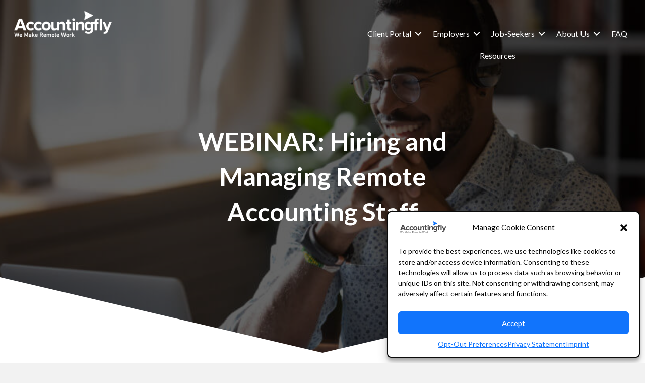

--- FILE ---
content_type: text/html; charset=UTF-8
request_url: https://accountingfly.instaging.io/hiring-and-managing-remote-accounting-staff/
body_size: 42962
content:
<!DOCTYPE html>
<html lang="en-US">
<head>
<meta charset="UTF-8" />
<meta name='viewport' content='width=device-width, initial-scale=1.0' />
<meta http-equiv='X-UA-Compatible' content='IE=edge' />
<script>
var gform;gform||(document.addEventListener("gform_main_scripts_loaded",function(){gform.scriptsLoaded=!0}),document.addEventListener("gform/theme/scripts_loaded",function(){gform.themeScriptsLoaded=!0}),window.addEventListener("DOMContentLoaded",function(){gform.domLoaded=!0}),gform={domLoaded:!1,scriptsLoaded:!1,themeScriptsLoaded:!1,isFormEditor:()=>"function"==typeof InitializeEditor,callIfLoaded:function(o){return!(!gform.domLoaded||!gform.scriptsLoaded||!gform.themeScriptsLoaded&&!gform.isFormEditor()||(gform.isFormEditor()&&console.warn("The use of gform.initializeOnLoaded() is deprecated in the form editor context and will be removed in Gravity Forms 3.1."),o(),0))},initializeOnLoaded:function(o){gform.callIfLoaded(o)||(document.addEventListener("gform_main_scripts_loaded",()=>{gform.scriptsLoaded=!0,gform.callIfLoaded(o)}),document.addEventListener("gform/theme/scripts_loaded",()=>{gform.themeScriptsLoaded=!0,gform.callIfLoaded(o)}),window.addEventListener("DOMContentLoaded",()=>{gform.domLoaded=!0,gform.callIfLoaded(o)}))},hooks:{action:{},filter:{}},addAction:function(o,r,e,t){gform.addHook("action",o,r,e,t)},addFilter:function(o,r,e,t){gform.addHook("filter",o,r,e,t)},doAction:function(o){gform.doHook("action",o,arguments)},applyFilters:function(o){return gform.doHook("filter",o,arguments)},removeAction:function(o,r){gform.removeHook("action",o,r)},removeFilter:function(o,r,e){gform.removeHook("filter",o,r,e)},addHook:function(o,r,e,t,n){null==gform.hooks[o][r]&&(gform.hooks[o][r]=[]);var d=gform.hooks[o][r];null==n&&(n=r+"_"+d.length),gform.hooks[o][r].push({tag:n,callable:e,priority:t=null==t?10:t})},doHook:function(r,o,e){var t;if(e=Array.prototype.slice.call(e,1),null!=gform.hooks[r][o]&&((o=gform.hooks[r][o]).sort(function(o,r){return o.priority-r.priority}),o.forEach(function(o){"function"!=typeof(t=o.callable)&&(t=window[t]),"action"==r?t.apply(null,e):e[0]=t.apply(null,e)})),"filter"==r)return e[0]},removeHook:function(o,r,t,n){var e;null!=gform.hooks[o][r]&&(e=(e=gform.hooks[o][r]).filter(function(o,r,e){return!!(null!=n&&n!=o.tag||null!=t&&t!=o.priority)}),gform.hooks[o][r]=e)}});
</script>

<link rel="profile" href="https://gmpg.org/xfn/11" />
<meta name='robots' content='noindex, nofollow' />

	<!-- This site is optimized with the Yoast SEO plugin v24.1 - https://yoast.com/wordpress/plugins/seo/ -->
	<title>WEBINAR: Hiring and Managing Remote Accounting Staff</title>
	<meta name="description" content="Hiring Freelance Accountants is the best way to help deliver a project, support your team, or fill in skills gaps for the short term." />
	<meta property="og:locale" content="en_US" />
	<meta property="og:type" content="article" />
	<meta property="og:title" content="WEBINAR: Hiring and Managing Remote Accounting Staff" />
	<meta property="og:description" content="Hiring Freelance Accountants is the best way to help deliver a project, support your team, or fill in skills gaps for the short term." />
	<meta property="og:url" content="https://accountingfly.instaging.io/hiring-and-managing-remote-accounting-staff/" />
	<meta property="og:site_name" content="Accountingfly" />
	<meta property="article:published_time" content="2020-09-24T19:27:34+00:00" />
	<meta property="article:modified_time" content="2022-05-31T17:56:26+00:00" />
	<meta property="og:image" content="https://accountingfly.instaging.io/wp-content/uploads/2020/10/iStock-1216968894-850x450-1.jpeg" />
	<meta property="og:image:width" content="850" />
	<meta property="og:image:height" content="450" />
	<meta property="og:image:type" content="image/jpeg" />
	<meta name="author" content="Accountingfly" />
	<meta name="twitter:card" content="summary_large_image" />
	<meta name="twitter:label1" content="Written by" />
	<meta name="twitter:data1" content="Accountingfly" />
	<meta name="twitter:label2" content="Est. reading time" />
	<meta name="twitter:data2" content="1 minute" />
	<script type="application/ld+json" class="yoast-schema-graph">{"@context":"https://schema.org","@graph":[{"@type":"WebPage","@id":"https://accountingfly.instaging.io/hiring-and-managing-remote-accounting-staff/","url":"https://accountingfly.instaging.io/hiring-and-managing-remote-accounting-staff/","name":"WEBINAR: Hiring and Managing Remote Accounting Staff","isPartOf":{"@id":"https://accountingfly.instaging.io/#website"},"primaryImageOfPage":{"@id":"https://accountingfly.instaging.io/hiring-and-managing-remote-accounting-staff/#primaryimage"},"image":{"@id":"https://accountingfly.instaging.io/hiring-and-managing-remote-accounting-staff/#primaryimage"},"thumbnailUrl":"https://accountingfly.instaging.io/wp-content/uploads/2020/10/iStock-1216968894-850x450-1.jpeg","datePublished":"2020-09-24T19:27:34+00:00","dateModified":"2022-05-31T17:56:26+00:00","author":{"@id":"https://accountingfly.instaging.io/#/schema/person/9a76890ae4ef8221012c3c235984b54f"},"description":"Hiring Freelance Accountants is the best way to help deliver a project, support your team, or fill in skills gaps for the short term.","breadcrumb":{"@id":"https://accountingfly.instaging.io/hiring-and-managing-remote-accounting-staff/#breadcrumb"},"inLanguage":"en-US","potentialAction":[{"@type":"ReadAction","target":["https://accountingfly.instaging.io/hiring-and-managing-remote-accounting-staff/"]}]},{"@type":"ImageObject","inLanguage":"en-US","@id":"https://accountingfly.instaging.io/hiring-and-managing-remote-accounting-staff/#primaryimage","url":"https://accountingfly.instaging.io/wp-content/uploads/2020/10/iStock-1216968894-850x450-1.jpeg","contentUrl":"https://accountingfly.instaging.io/wp-content/uploads/2020/10/iStock-1216968894-850x450-1.jpeg","width":850,"height":450},{"@type":"BreadcrumbList","@id":"https://accountingfly.instaging.io/hiring-and-managing-remote-accounting-staff/#breadcrumb","itemListElement":[{"@type":"ListItem","position":1,"name":"Home","item":"https://accountingfly.instaging.io/"},{"@type":"ListItem","position":2,"name":"WEBINAR: Hiring and Managing Remote Accounting Staff"}]},{"@type":"WebSite","@id":"https://accountingfly.instaging.io/#website","url":"https://accountingfly.instaging.io/","name":"Accountingfly","description":"Accountingfly","potentialAction":[{"@type":"SearchAction","target":{"@type":"EntryPoint","urlTemplate":"https://accountingfly.instaging.io/?s={search_term_string}"},"query-input":{"@type":"PropertyValueSpecification","valueRequired":true,"valueName":"search_term_string"}}],"inLanguage":"en-US"},{"@type":"Person","@id":"https://accountingfly.instaging.io/#/schema/person/9a76890ae4ef8221012c3c235984b54f","name":"Accountingfly","image":{"@type":"ImageObject","inLanguage":"en-US","@id":"https://accountingfly.instaging.io/#/schema/person/image/","url":"https://secure.gravatar.com/avatar/161ff7a3adfb1369e822f7e3eec07391dd0fb12af850006a924a775c125c4b71?s=96&d=mm&r=g","contentUrl":"https://secure.gravatar.com/avatar/161ff7a3adfb1369e822f7e3eec07391dd0fb12af850006a924a775c125c4b71?s=96&d=mm&r=g","caption":"Accountingfly"},"sameAs":["http://accountingfly.instaging.io"]}]}</script>
	<!-- / Yoast SEO plugin. -->


<link rel='dns-prefetch' href='//cdnjs.cloudflare.com' />
<link rel='dns-prefetch' href='//use.fontawesome.com' />
<link rel='dns-prefetch' href='//fonts.googleapis.com' />
<link href='https://fonts.gstatic.com' crossorigin rel='preconnect' />
<link rel="alternate" type="application/rss+xml" title="Accountingfly &raquo; Feed" href="https://accountingfly.instaging.io/feed/" />
<link rel="alternate" type="application/rss+xml" title="Accountingfly &raquo; Comments Feed" href="https://accountingfly.instaging.io/comments/feed/" />
<link rel="alternate" type="application/rss+xml" title="Accountingfly &raquo; WEBINAR: Hiring and Managing Remote Accounting Staff Comments Feed" href="https://accountingfly.instaging.io/hiring-and-managing-remote-accounting-staff/feed/" />
<link rel="alternate" title="oEmbed (JSON)" type="application/json+oembed" href="https://accountingfly.instaging.io/wp-json/oembed/1.0/embed?url=https%3A%2F%2Faccountingfly.instaging.io%2Fhiring-and-managing-remote-accounting-staff%2F" />
<link rel="alternate" title="oEmbed (XML)" type="text/xml+oembed" href="https://accountingfly.instaging.io/wp-json/oembed/1.0/embed?url=https%3A%2F%2Faccountingfly.instaging.io%2Fhiring-and-managing-remote-accounting-staff%2F&#038;format=xml" />
<style id='wp-img-auto-sizes-contain-inline-css'>
img:is([sizes=auto i],[sizes^="auto," i]){contain-intrinsic-size:3000px 1500px}
/*# sourceURL=wp-img-auto-sizes-contain-inline-css */
</style>
<link rel='stylesheet' id='woocommerce-smart-coupons-available-coupons-block-css' href='https://accountingfly.instaging.io/wp-content/plugins/woocommerce-smart-coupons/blocks/build/style-woocommerce-smart-coupons-available-coupons-block.css?ver=9.27.0' media='all' />
<link rel='stylesheet' id='wp-components-css' href='https://accountingfly.instaging.io/wp-includes/css/dist/components/style.min.css?ver=6.9' media='all' />
<link rel='stylesheet' id='woocommerce-smart-coupons-send-coupon-form-block-css' href='https://accountingfly.instaging.io/wp-content/plugins/woocommerce-smart-coupons/blocks/build/style-woocommerce-smart-coupons-send-coupon-form-block.css?ver=9.27.0' media='all' />
<link rel='stylesheet' id='woocommerce-smart-coupons-action-tab-frontend-css' href='https://accountingfly.instaging.io/wp-content/plugins/woocommerce-smart-coupons/blocks/build/style-woocommerce-smart-coupons-action-tab-frontend.css?ver=9.27.0' media='all' />
<style id='wp-emoji-styles-inline-css'>

	img.wp-smiley, img.emoji {
		display: inline !important;
		border: none !important;
		box-shadow: none !important;
		height: 1em !important;
		width: 1em !important;
		margin: 0 0.07em !important;
		vertical-align: -0.1em !important;
		background: none !important;
		padding: 0 !important;
	}
/*# sourceURL=wp-emoji-styles-inline-css */
</style>
<style id='font-awesome-svg-styles-default-inline-css'>
.svg-inline--fa {
  display: inline-block;
  height: 1em;
  overflow: visible;
  vertical-align: -.125em;
}
/*# sourceURL=font-awesome-svg-styles-default-inline-css */
</style>
<link rel='stylesheet' id='font-awesome-svg-styles-css' href='https://accountingfly.instaging.io/wp-content/uploads/font-awesome/v6.4.2/css/svg-with-js.css' media='all' />
<style id='font-awesome-svg-styles-inline-css'>
   .wp-block-font-awesome-icon svg::before,
   .wp-rich-text-font-awesome-icon svg::before {content: unset;}
/*# sourceURL=font-awesome-svg-styles-inline-css */
</style>
<link rel='stylesheet' id='contact-form-7-css' href='https://accountingfly.instaging.io/wp-content/plugins/contact-form-7/includes/css/styles.css?ver=6.0.1' media='all' />
<link rel='stylesheet' id='social-login.css-css' href='https://accountingfly.instaging.io/wp-content/plugins/oauthplugin//css/social-login.css?ver=6.9' media='all' />
<link rel='stylesheet' id='$profilegrid-group-multi-admins-css' href='https://accountingfly.instaging.io/wp-content/plugins/profilegrid-multi-group-managers/public/css/profilegrid-group-multi-admins-public.css?ver=1.0.0' media='all' />
<link rel='stylesheet' id='profilegrid_select2_css-css' href='https://cdnjs.cloudflare.com/ajax/libs/select2/4.0.6-rc.0/css/select2.min.css?ver=6.9' media='all' />
<link rel='stylesheet' id='profilegrid-profile-labels-css' href='https://accountingfly.instaging.io/wp-content/plugins/profilegrid-profile-labels/public/css/profilegrid-profile-labels-public.css?ver=1.0.0' media='all' />
<link rel='stylesheet' id='select2-css' href='https://accountingfly.instaging.io/wp-content/plugins/profilegrid-profile-labels/public/css/select2.css?ver=1.0.0' media='all' />
<link rel='stylesheet' id='profilegrid-user-activities-css' href='https://accountingfly.instaging.io/wp-content/plugins/profilegrid-user-activities/public/css/profilegrid-user-activities-public.css?ver=1.0.0' media='all' />
<link rel='stylesheet' id='profilegrid-user-profiles-groups-and-communities-css' href='https://accountingfly.instaging.io/wp-content/plugins/profilegrid-user-profiles-groups-and-communities/public/css/profile-magic-public.css?ver=5.9.7.1' media='all' />
<link rel='stylesheet' id='pm-font-awesome-css' href='https://accountingfly.instaging.io/wp-content/plugins/profilegrid-user-profiles-groups-and-communities/public/css/font-awesome.css?ver=5.9.7.1' media='all' />
<link rel='stylesheet' id='pg-password-checker-css' href='https://accountingfly.instaging.io/wp-content/plugins/profilegrid-user-profiles-groups-and-communities/public/css/pg-password-checker.css?ver=5.9.7.1' media='all' />
<link rel='stylesheet' id='pg-profile-menu-css' href='https://accountingfly.instaging.io/wp-content/plugins/profilegrid-user-profiles-groups-and-communities/public/css/pg-profile-menu.css?ver=5.9.7.1' media='all' />
<link rel='stylesheet' id='pg-responsive-css' href='https://accountingfly.instaging.io/wp-content/plugins/profilegrid-user-profiles-groups-and-communities/public/css/pg-responsive-public.css?ver=5.9.7.1' media='all' />
<link rel='stylesheet' id='profile_7-css' href='https://accountingfly.instaging.io/wp-content/plugins/profilegrid-user-profiles-groups-and-communities/public/partials/themes/profile_7/profile_7.css?ver=5.9.7.1' media='all' />
<link rel='stylesheet' id='profilegrid-woocommerce-product-restrictions-css' href='https://accountingfly.instaging.io/wp-content/plugins/profilegrid-woo-product-restrictions/public/css/profilegrid-woocommerce-product-restrictions-public.css?ver=1.0.0' media='all' />
<link rel='stylesheet' id='profilegrid-woocommerce-wishlist-css' href='https://accountingfly.instaging.io/wp-content/plugins/profilegrid-woocommerce-wishlist/public/css/profilegrid-woocommerce-wishlist-public.css?ver=1.0.0' media='all' />
<link rel='stylesheet' id='woocommerce-layout-css' href='https://accountingfly.instaging.io/wp-content/plugins/woocommerce/assets/css/woocommerce-layout.css?ver=9.6.2' media='all' />
<link rel='stylesheet' id='woocommerce-smallscreen-css' href='https://accountingfly.instaging.io/wp-content/plugins/woocommerce/assets/css/woocommerce-smallscreen.css?ver=9.6.2' media='only screen and (max-width: 767px)' />
<link rel='stylesheet' id='woocommerce-general-css' href='https://accountingfly.instaging.io/wp-content/plugins/woocommerce/assets/css/woocommerce.css?ver=9.6.2' media='all' />
<style id='woocommerce-inline-inline-css'>
.woocommerce form .form-row .required { visibility: visible; }
/*# sourceURL=woocommerce-inline-inline-css */
</style>
<link rel='stylesheet' id='wp-job-manager-job-listings-css' href='https://accountingfly.instaging.io/wp-content/plugins/wp-job-manager/assets/dist/css/job-listings.css?ver=598383a28ac5f9f156e4' media='all' />
<link rel='stylesheet' id='cmplz-general-css' href='https://accountingfly.instaging.io/wp-content/plugins/complianz-gdpr-premium/assets/css/cookieblocker.min.css?ver=1734519758' media='all' />
<link rel='stylesheet' id='icon-1695432275-css' href='https://accountingfly.instaging.io/wp-content/uploads/bb-plugin/icons/icon-1695432275/style.css?ver=2.8.5.3' media='all' />
<link rel='stylesheet' id='ultimate-icons-css' href='https://accountingfly.instaging.io/wp-content/uploads/bb-plugin/icons/ultimate-icons/style.css?ver=2.8.5.3' media='all' />
<link rel='stylesheet' id='fl-builder-layout-bundle-d9d350a6dd15e46f448ff1154a696036-css' href='https://accountingfly.instaging.io/wp-content/uploads/bb-plugin/cache/d9d350a6dd15e46f448ff1154a696036-layout-bundle.css?ver=2.8.5.3-1.4.11.2' media='all' />
<link rel='stylesheet' id='brands-styles-css' href='https://accountingfly.instaging.io/wp-content/plugins/woocommerce/assets/css/brands.css?ver=9.6.2' media='all' />
<link rel='stylesheet' id='job-alerts-frontend-css' href='https://accountingfly.instaging.io/wp-content/plugins/wp-job-manager-alerts/assets/dist/css/frontend.css?ver=3.2.0' media='all' />
<link rel='stylesheet' id='job-alerts-frontend-default-css' href='https://accountingfly.instaging.io/wp-content/plugins/wp-job-manager-alerts/assets/dist/css/frontend.default.css?ver=3.2.0' media='all' />
<link rel='stylesheet' id='wp-job-manager-tags-frontend-css' href='https://accountingfly.instaging.io/wp-content/plugins/wp-job-manager-tags/assets/dist/css/frontend.css?ver=1.4.6' media='all' />
<link rel='stylesheet' id='font-awesome-official-css' href='https://use.fontawesome.com/releases/v6.4.2/css/all.css' media='all' integrity="sha384-blOohCVdhjmtROpu8+CfTnUWham9nkX7P7OZQMst+RUnhtoY/9qemFAkIKOYxDI3" crossorigin="anonymous" />
<style id='fl-builder-layout-24976-inline-css'>
.fl-node-inr3p1j6xzoh {width: 100%;}.bb-gf-input.input-small {width: 46px !important;}.pp-gf-content {position: relative;}.pp-gf-content:before {content: "";display: block;position: absolute;left: 0;top: 0;width: 100%;height: 100%;}.pp-gf-content .pp-gf-inner {position: relative;}.pp-gf-content .form-title,.pp-gf-content .form-description {position: relative;}.pp-gf-content .gform_wrapper form {position: relative;}.pp-gf-content legend {border: 0;}.pp-gf-content .gform_wrapper .gform_body {width: 100% !important;}.pp-gf-content .gform_wrapper ul.gform_fields {padding: 0;}.pp-gf-content .gform_wrapper ul.gform_fields li.gfield {padding-right: 0;}.pp-gf-content .gform_wrapper ul.gform_fields li.gfield.gf_left_half {padding-right: 16px;}.pp-gf-content .gform_wrapper.gform_validation_error .gform_body ul li.gfield.gfield_error:not(.gf_left_half):not(.gf_right_half) {max-width: 100% !important;}.pp-gf-content .gform_wrapper .gfield input[type="checkbox"]:focus, .pp-gf-content .gform_wrapper .gfield input[type="radio"]:focus {width: auto;text-align: left !important;}.gform_wrapper .top_label li.gfield.gf_left_half input.medium,.gform_wrapper .top_label li.gfield.gf_right_half input.medium,.gform_wrapper .top_label li.gfield.gf_left_half select.medium,.gform_wrapper .top_label li.gfield.gf_right_half select.medium {width: 100% !important;}.gform_wrapper .ginput_complex input:not([type=radio]):not([type=checkbox]):not([type=submit]):not([type=image]):not([type=file]) {width: 100% !important;}.gform_wrapper.gf_browser_chrome .gfield_checkbox li input,.gform_wrapper.gf_browser_chrome .gfield_checkbox li input[type=checkbox],.gform_wrapper.gf_browser_chrome .gfield_radio li input[type=radio] {margin-top: 0 !important;}div.gform_wrapper .field_sublabel_below .ginput_complex.ginput_container label {margin-bottom: 0;}.pp-gf-content .gform_wrapper ul li.gfield {margin-top: 0;}.pp-gf-content .gform_wrapper ul.gfield_radio li input:not([type='radio']):not([type='checkbox']):not([type='submit']):not([type='button']):not([type='image']):not([type='file']) {width: auto !important;display: inline-block;}.pp-gf-content .gform_wrapper .ginput_complex span.ginput_full:not(.ginput_cardextras) {display: block;}.pp-gf-content .gform_wrapper .gfield .gfield_description {padding-top: 5px;}.pp-gf-content .gform_wrapper h2.gsection_title {margin-bottom: 0;}@media only screen and (max-width: 640px) {.pp-gf-content .gform_wrapper ul.gform_fields li.gfield.gf_left_half {padding-right: 0;}}@media (max-width: 768px) {}.fl-node-z7wxygnkpm4e .pp-gf-content .gform_wrapper {max-width: 100%;}.fl-node-z7wxygnkpm4e .pp-gf-content {background-color: #ffffff;background-size: cover;background-repeat: no-repeat;}.fl-node-z7wxygnkpm4e .pp-gf-content .gform_wrapper ul li.gfield {list-style-type: none !important;margin-bottom: 20px;}.fl-builder-content .fl-node-z7wxygnkpm4e .pp-gf-content .gform_wrapper .gform_title,.fl-builder-content .fl-node-z7wxygnkpm4e .pp-gf-content .form-title {display: none;}.fl-builder-content .fl-node-z7wxygnkpm4e .pp-gf-content .form-title {display: none;}.fl-builder-content .fl-node-z7wxygnkpm4e .pp-gf-content .gform_wrapper .gform_title {}.fl-builder-content .fl-node-z7wxygnkpm4e .pp-gf-content .gform_wrapper span.gform_description,.fl-builder-content .fl-node-z7wxygnkpm4e .pp-gf-content .form-description {display: none;}.fl-builder-content .fl-node-z7wxygnkpm4e .pp-gf-content .form-description {display: none;}.fl-builder-content .fl-node-z7wxygnkpm4e .pp-gf-content .gform_wrapper span.gform_description {}.fl-builder-content .fl-node-z7wxygnkpm4e .pp-gf-content .gform_wrapper .gfield .gfield_label {color: #000000;display: block;}.fl-builder-content .fl-node-z7wxygnkpm4e .pp-gf-content .gform_wrapper .gfield_required {color: #ff0000;}.fl-builder-content .fl-node-z7wxygnkpm4e .pp-gf-content .gform_wrapper .gfield .ginput_complex.ginput_container label {}.fl-node-z7wxygnkpm4e .pp-gf-content .gform_wrapper .ginput_container label,.fl-node-z7wxygnkpm4e .pp-gf-content .gform_wrapper table.gfield_list thead th,.fl-node-z7wxygnkpm4e .pp-gf-content .gform_wrapper span.ginput_product_price,.fl-node-z7wxygnkpm4e .pp-gf-content .gform_wrapper span.ginput_product_price_label,.fl-node-z7wxygnkpm4e .pp-gf-content .gform_wrapper span.ginput_quantity_label,.fl-node-z7wxygnkpm4e .pp-gf-content .gform_wrapper .gfield_html {color: #000000 !important;font-weight: default;}.fl-node-z7wxygnkpm4e .pp-gf-content .gform_wrapper span.ginput_product_price {color: #900900 !important;}.fl-node-z7wxygnkpm4e .pp-gf-content .gform_wrapper .gfield .gfield_description {}.fl-node-z7wxygnkpm4e .pp-gf-content .gform_wrapper .gsection {border-bottom-width: 1px;border-bottom-color: #cccccc;margin-bottom: 20px;}.fl-node-z7wxygnkpm4e .pp-gf-content .gform_wrapper h2.gsection_title,.fl-node-z7wxygnkpm4e .pp-gf-content .gform_wrapper h3.gsection_title {color: #333333;}.fl-node-z7wxygnkpm4e .pp-gf-content .gform_wrapper .gfield input:not([type='radio']):not([type='checkbox']):not([type='submit']):not([type='button']):not([type='image']):not([type='file']),.fl-node-z7wxygnkpm4e .pp-gf-content .gform_wrapper .gfield select,.fl-node-z7wxygnkpm4e .pp-gf-content .gform_wrapper .gfield textarea {color: #1174fc;background-color: #ffffff;outline: none;}.fl-node-z7wxygnkpm4e .pp-gf-content .gform_wrapper .gfield input:not([type='radio']):not([type='checkbox']):not([type='submit']):not([type='button']):not([type='image']):not([type='file']),.fl-node-z7wxygnkpm4e .pp-gf-content .gform_wrapper .gfield select {}.fl-node-z7wxygnkpm4e .pp-gf-content .gform_wrapper .ginput_complex input:not([type=radio]):not([type=checkbox]):not([type=submit]):not([type=image]):not([type=file]),.fl-node-z7wxygnkpm4e .pp-gf-content .gform_wrapper .ginput_complex select {margin-bottom: 6px;}.fl-node-z7wxygnkpm4e .pp-gf-content .gform_wrapper .ginput_complex span {margin-bottom: 8px;}.fl-node-z7wxygnkpm4e .pp-gf-content .gform_wrapper .gfield input::-webkit-input-placeholder {color: #1174fc;}.fl-node-z7wxygnkpm4e .pp-gf-content .gform_wrapper .gfield input:-moz-placeholder {color: #1174fc;}.fl-node-z7wxygnkpm4e .pp-gf-content .gform_wrapper .gfield input::-moz-placeholder {color: #1174fc;}.fl-node-z7wxygnkpm4e .pp-gf-content .gform_wrapper .gfield input:-ms-input-placeholder {color: #1174fc;}.fl-node-z7wxygnkpm4e .pp-gf-content .gform_wrapper .gfield textarea::-webkit-input-placeholder {color: #1174fc;}.fl-node-z7wxygnkpm4e .pp-gf-content .gform_wrapper .gfield textarea:-moz-placeholder {color: #1174fc;}.fl-node-z7wxygnkpm4e .pp-gf-content .gform_wrapper .gfield textarea::-moz-placeholder {color: #1174fc;}.fl-node-z7wxygnkpm4e .pp-gf-content .gform_wrapper .gfield textarea:-ms-input-placeholder {color: #1174fc;}.fl-node-z7wxygnkpm4e .pp-gf-content .gform_wrapper .gfield input:not([type='radio']):not([type='checkbox']):not([type='submit']):not([type='button']):not([type='image']):not([type='file']):focus,.fl-node-z7wxygnkpm4e .pp-gf-content .gform_wrapper .gfield select:focus,.fl-node-z7wxygnkpm4e .pp-gf-content .gform_wrapper .gfield textarea:focus {border-color: #719ece;}.fl-node-z7wxygnkpm4e .pp-gf-content .gform_wrapper .top_label input.medium,.fl-node-z7wxygnkpm4e .pp-gf-content .gform_wrapper .top_label select.medium {width: 49% !important;}.fl-node-z7wxygnkpm4e .pp-gf-content .gform_wrapper textarea.medium {width: ;}.fl-node-z7wxygnkpm4e .pp-gf-content .gform_wrapper .ginput_complex .ginput_full input[type="text"],.fl-node-z7wxygnkpm4e .pp-gf-content .gform_wrapper .ginput_complexinput[type="text"] {width: 97.5% !important;}.fl-node-z7wxygnkpm4e .pp-gf-content .gform_wrapper .ginput_complex .ginput_right {margin-left: 0 !important;}.fl-node-z7wxygnkpm4e .pp-gf-content .gform_wrapper .ginput_complex .ginput_right input,.fl-node-z7wxygnkpm4e .pp-gf-content .gform_wrapper .ginput_complex .ginput_right select {width: ;}.fl-node-z7wxygnkpm4e .pp-gf-content .gform_wrapper .gform_footer {text-align: left;justify-content: flex-start;}.fl-node-z7wxygnkpm4e .pp-gf-content .gform_wrapper .gform-button,.fl-node-z7wxygnkpm4e .pp-gf-content .gform_wrapper .gform_footer .gform_button,.fl-node-z7wxygnkpm4e .pp-gf-content .gform_wrapper.gf_browser_ie .gform_footer .gform_button,.fl-node-z7wxygnkpm4e .pp-gf-content .gform_wrapper .gform_page_footer .button,.fl-node-z7wxygnkpm4e .pp-gf-content .gform_wrapper.gf_browser_ie .gform_page_footer .button {width: auto;color: #ffffff;background-color: #1174fc;padding-top: 10px;padding-bottom: 10px;padding-left: 10px;padding-right: 10px;white-space: normal;}.fl-node-z7wxygnkpm4e .pp-gf-content .gform_wrapper .gform_page_footer .button {}.fl-node-z7wxygnkpm4e .pp-gf-content .gform_wrapper .gform-button:hover,.fl-node-z7wxygnkpm4e .pp-gf-content .gform_wrapper .gform_footer .gform_button:hover,.fl-node-z7wxygnkpm4e .pp-gf-content .gform_wrapper .gform_page_footer .button:hover {color: #ffffff;background: #ed848f;}.fl-node-z7wxygnkpm4e .pp-gf-content .gform_wrapper .gfield input[type=file] {background-color: transparent;border-style: none;}.fl-node-z7wxygnkpm4e .pp-gf-content .gform_wrapper .validation_error,.fl-node-z7wxygnkpm4e .pp-gf-content .gform_wrapper .gform_validation_errors,.fl-node-z7wxygnkpm4e .pp-gf-content .gform_wrapper .gform_validation_errors > h2,.fl-node-z7wxygnkpm4e .pp-gf-content .gform_wrapper li.gfield.gfield_error,.fl-node-z7wxygnkpm4e .pp-gf-content .gform_wrapper li.gfield.gfield_error.gfield_contains_required.gfield_creditcard_warning {color: #ff0000 !important;border-color: #ff0000 !important;}.fl-node-z7wxygnkpm4e .pp-gf-content .gform_wrapper .validation_error,.fl-node-z7wxygnkpm4e .pp-gf-content .gform_wrapper .gform_validation_errors,.fl-node-z7wxygnkpm4e .pp-gf-content .gform_wrapper .gform_validation_errors > h2 {display: block !important;}.fl-node-z7wxygnkpm4e .pp-gf-content .gform_wrapper .gfield.gfield_error {background-color: #ffdfe0;width: 100%;}.fl-node-z7wxygnkpm4e .pp-gf-content .gform_wrapper .gfield.gfield_error .gfield_label {color: #ff0000;margin-left: 0;}.fl-node-z7wxygnkpm4e .pp-gf-content .gform_wrapper .gfield_error .validation_message {display: block;color: #ff0000;border-color: #ff0000;}.fl-node-z7wxygnkpm4e .pp-gf-content .gform_wrapper .gfield_error input:not([type='radio']):not([type='checkbox']):not([type='submit']):not([type='button']):not([type='image']):not([type='file']),.fl-node-z7wxygnkpm4e .pp-gf-content .gform_wrapper .gfield_error .ginput_container select,.fl-node-z7wxygnkpm4e .pp-gf-content .gform_wrapper .gfield_error .ginput_container textarea {border-color: #ff0000;border-width: 1px !important;}@media only screen and (max-width: 992px) {.fl-node-z7wxygnkpm4e .pp-gf-content .gform_wrapper .gform-button,.fl-node-z7wxygnkpm4e .pp-gf-content .gform_wrapper .gform_footer .gform_button,.fl-node-z7wxygnkpm4e .pp-gf-content .gform_wrapper.gf_browser_ie .gform_footer .gform_button,.fl-node-z7wxygnkpm4e .pp-gf-content .gform_wrapper .gform_page_footer .button,.fl-node-z7wxygnkpm4e .pp-gf-content .gform_wrapper.gf_browser_ie .gform_page_footer .button {}}@media only screen and (max-width: 768px) {.fl-node-z7wxygnkpm4e .pp-gf-content .gform_wrapper .gform-button,.fl-node-z7wxygnkpm4e .pp-gf-content .gform_wrapper .gform_footer .gform_button,.fl-node-z7wxygnkpm4e .pp-gf-content .gform_wrapper.gf_browser_ie .gform_footer .gform_button,.fl-node-z7wxygnkpm4e .pp-gf-content .gform_wrapper .gform_page_footer .button,.fl-node-z7wxygnkpm4e .pp-gf-content .gform_wrapper.gf_browser_ie .gform_page_footer .button {}}.fl-node-z7wxygnkpm4e .pp-gf-content {border-style: solid;border-width: 0;background-clip: border-box;border-color: #1174fc;border-top-width: 2px;border-right-width: 2px;border-bottom-width: 2px;border-left-width: 2px;border-top-left-radius: 30px;border-top-right-radius: 30px;border-bottom-left-radius: 30px;border-bottom-right-radius: 30px;box-shadow: 0px 0px 0px 2px #1174fc;padding-top: 50px;padding-right: 50px;padding-bottom: 50px;padding-left: 50px;}.fl-node-z7wxygnkpm4e .pp-gf-content .gform_wrapper .gform-button, .fl-node-z7wxygnkpm4e .pp-gf-content .gform_wrapper .gform_footer .gform_button,.fl-node-z7wxygnkpm4e .pp-gf-content .gform_wrapper .gform_page_footer .button {border-color: #1174fc;border-top-left-radius: 20px;border-top-right-radius: 20px;border-bottom-left-radius: 20px;border-bottom-right-radius: 20px;}.fl-node-z7wxygnkpm4e .pp-gf-content .gform_wrapper .gform_title,.fl-node-z7wxygnkpm4e .form-title {font-weight: 400;}.fl-node-z7wxygnkpm4e .pp-gf-content .gform_wrapper .gfield input:not([type='radio']):not([type='checkbox']):not([type='submit']):not([type='button']):not([type='image']):not([type='file']),.fl-node-z7wxygnkpm4e .pp-gf-content .gform_wrapper .gfield select,.fl-node-z7wxygnkpm4e .pp-gf-content .gform_wrapper .gfield textarea {font-weight: 400;}.fl-node-z7wxygnkpm4e .pp-gf-content .gform_wrapper .gfield input:not([type='radio']):not([type='checkbox']):not([type='submit']):not([type='button']):not([type='image']):not([type='file']),.fl-node-z7wxygnkpm4e .pp-gf-content .gform_wrapper .gfield select,.fl-node-z7wxygnkpm4e .pp-gf-content .gform_wrapper .gfield textarea {border-color: #000000;border-top-width: 0px;border-right-width: 0px;border-bottom-width: 2px;border-left-width: 0px;border-bottom-left-radius: 0px;border-bottom-right-radius: 0px;padding: 5px;}.fl-node-z7wxygnkpm4e .pp-gf-content .gform_wrapper .gform-button,.fl-node-z7wxygnkpm4e .pp-gf-content .gform_wrapper .gform_footer .gform_button,.fl-node-z7wxygnkpm4e .pp-gf-content .gform_wrapper.gf_browser_ie .gform_footer .gform_button,.fl-node-z7wxygnkpm4e .pp-gf-content .gform_wrapper .gform_page_footer .button,.fl-node-z7wxygnkpm4e .pp-gf-content .gform_wrapper.gf_browser_ie .gform_page_footer .button {width: 90px;}.fl-col-group-equal-height.fl-col-group-align-bottom .fl-col-content {-webkit-justify-content: flex-end;justify-content: flex-end;-webkit-box-align: end; -webkit-box-pack: end;-ms-flex-pack: end;}.uabb-module-content h1,.uabb-module-content h2,.uabb-module-content h3,.uabb-module-content h4,.uabb-module-content h5,.uabb-module-content h6 {margin: 0;clear: both;}.fl-module-content a,.fl-module-content a:hover,.fl-module-content a:focus {text-decoration: none;}.uabb-row-separator {position: absolute;width: 100%;left: 0;}.uabb-top-row-separator {top: 0;bottom: auto}.uabb-bottom-row-separator {top: auto;bottom: 0;}.fl-builder-content-editing .fl-visible-medium.uabb-row,.fl-builder-content-editing .fl-visible-medium-mobile.uabb-row,.fl-builder-content-editing .fl-visible-mobile.uabb-row {display: none !important;}@media (max-width: 992px) {.fl-builder-content-editing .fl-visible-desktop.uabb-row,.fl-builder-content-editing .fl-visible-mobile.uabb-row {display: none !important;}.fl-builder-content-editing .fl-visible-desktop-medium.uabb-row,.fl-builder-content-editing .fl-visible-medium.uabb-row,.fl-builder-content-editing .fl-visible-medium-mobile.uabb-row {display: block !important;}}@media (max-width: 768px) {.fl-builder-content-editing .fl-visible-desktop.uabb-row,.fl-builder-content-editing .fl-visible-desktop-medium.uabb-row,.fl-builder-content-editing .fl-visible-medium.uabb-row {display: none !important;}.fl-builder-content-editing .fl-visible-medium-mobile.uabb-row,.fl-builder-content-editing .fl-visible-mobile.uabb-row {display: block !important;}}.fl-responsive-preview-content .fl-builder-content-editing {overflow-x: hidden;overflow-y: visible;}.uabb-row-separator svg {width: 100%;}.uabb-top-row-separator.uabb-has-svg svg {position: absolute;padding: 0;margin: 0;left: 50%;top: -1px;bottom: auto;-webkit-transform: translateX(-50%);-ms-transform: translateX(-50%);transform: translateX(-50%);}.uabb-bottom-row-separator.uabb-has-svg svg {position: absolute;padding: 0;margin: 0;left: 50%;bottom: -1px;top: auto;-webkit-transform: translateX(-50%);-ms-transform: translateX(-50%);transform: translateX(-50%);}.uabb-bottom-row-separator.uabb-has-svg .uasvg-wave-separator {bottom: 0;}.uabb-top-row-separator.uabb-has-svg .uasvg-wave-separator {top: 0;}.uabb-bottom-row-separator.uabb-svg-triangle svg,.uabb-bottom-row-separator.uabb-xlarge-triangle svg,.uabb-top-row-separator.uabb-xlarge-triangle-left svg,.uabb-bottom-row-separator.uabb-svg-circle svg,.uabb-top-row-separator.uabb-slime-separator svg,.uabb-top-row-separator.uabb-grass-separator svg,.uabb-top-row-separator.uabb-grass-bend-separator svg,.uabb-bottom-row-separator.uabb-mul-triangles-separator svg,.uabb-top-row-separator.uabb-wave-slide-separator svg,.uabb-top-row-separator.uabb-pine-tree-separator svg,.uabb-top-row-separator.uabb-pine-tree-bend-separator svg,.uabb-bottom-row-separator.uabb-stamp-separator svg,.uabb-bottom-row-separator.uabb-xlarge-circle svg,.uabb-top-row-separator.uabb-wave-separator svg{left: 50%;-webkit-transform: translateX(-50%) scaleY(-1); -moz-transform: translateX(-50%) scaleY(-1);-ms-transform: translateX(-50%) scaleY(-1); -o-transform: translateX(-50%) scaleY(-1);transform: translateX(-50%) scaleY(-1);}.uabb-bottom-row-separator.uabb-big-triangle svg {left: 50%;-webkit-transform: scale(1) scaleY(-1) translateX(-50%); -moz-transform: scale(1) scaleY(-1) translateX(-50%);-ms-transform: scale(1) scaleY(-1) translateX(-50%); -o-transform: scale(1) scaleY(-1) translateX(-50%);transform: scale(1) scaleY(-1) translateX(-50%);}.uabb-top-row-separator.uabb-big-triangle svg {left: 50%;-webkit-transform: translateX(-50%) scale(1); -moz-transform: translateX(-50%) scale(1);-ms-transform: translateX(-50%) scale(1); -o-transform: translateX(-50%) scale(1);transform: translateX(-50%) scale(1);}.uabb-top-row-separator.uabb-xlarge-triangle-right svg {left: 50%;-webkit-transform: translateX(-50%) scale(-1); -moz-transform: translateX(-50%) scale(-1);-ms-transform: translateX(-50%) scale(-1); -o-transform: translateX(-50%) scale(-1);transform: translateX(-50%) scale(-1);}.uabb-bottom-row-separator.uabb-xlarge-triangle-right svg {left: 50%;-webkit-transform: translateX(-50%) scaleX(-1); -moz-transform: translateX(-50%) scaleX(-1);-ms-transform: translateX(-50%) scaleX(-1); -o-transform: translateX(-50%) scaleX(-1);transform: translateX(-50%) scaleX(-1);}.uabb-top-row-separator.uabb-curve-up-separator svg {left: 50%; -webkit-transform: translateX(-50%) scaleY(-1); -moz-transform: translateX(-50%) scaleY(-1);-ms-transform: translateX(-50%) scaleY(-1); -o-transform: translateX(-50%) scaleY(-1);transform: translateX(-50%) scaleY(-1);}.uabb-top-row-separator.uabb-curve-down-separator svg {left: 50%;-webkit-transform: translateX(-50%) scale(-1); -moz-transform: translateX(-50%) scale(-1);-ms-transform: translateX(-50%) scale(-1); -o-transform: translateX(-50%) scale(-1);transform: translateX(-50%) scale(-1);}.uabb-bottom-row-separator.uabb-curve-down-separator svg {left: 50%;-webkit-transform: translateX(-50%) scaleX(-1); -moz-transform: translateX(-50%) scaleX(-1);-ms-transform: translateX(-50%) scaleX(-1); -o-transform: translateX(-50%) scaleX(-1);transform: translateX(-50%) scaleX(-1);}.uabb-top-row-separator.uabb-tilt-left-separator svg {left: 50%;-webkit-transform: translateX(-50%) scale(-1); -moz-transform: translateX(-50%) scale(-1);-ms-transform: translateX(-50%) scale(-1); -o-transform: translateX(-50%) scale(-1);transform: translateX(-50%) scale(-1);}.uabb-top-row-separator.uabb-tilt-right-separator svg{left: 50%;-webkit-transform: translateX(-50%) scaleY(-1); -moz-transform: translateX(-50%) scaleY(-1);-ms-transform: translateX(-50%) scaleY(-1); -o-transform: translateX(-50%) scaleY(-1);transform: translateX(-50%) scaleY(-1);}.uabb-bottom-row-separator.uabb-tilt-left-separator svg {left: 50%;-webkit-transform: translateX(-50%); -moz-transform: translateX(-50%);-ms-transform: translateX(-50%); -o-transform: translateX(-50%);transform: translateX(-50%);}.uabb-bottom-row-separator.uabb-tilt-right-separator svg {left: 50%;-webkit-transform: translateX(-50%) scaleX(-1); -moz-transform: translateX(-50%) scaleX(-1);-ms-transform: translateX(-50%) scaleX(-1); -o-transform: translateX(-50%) scaleX(-1);transform: translateX(-50%) scaleX(-1);}.uabb-top-row-separator.uabb-tilt-left-separator,.uabb-top-row-separator.uabb-tilt-right-separator {top: 0;}.uabb-bottom-row-separator.uabb-tilt-left-separator,.uabb-bottom-row-separator.uabb-tilt-right-separator {bottom: 0;}.uabb-top-row-separator.uabb-arrow-outward-separator svg,.uabb-top-row-separator.uabb-arrow-inward-separator svg,.uabb-top-row-separator.uabb-cloud-separator svg,.uabb-top-row-separator.uabb-multi-triangle svg {left: 50%;-webkit-transform: translateX(-50%) scaleY(-1); -moz-transform: translateX(-50%) scaleY(-1);-ms-transform: translateX(-50%) scaleY(-1); -o-transform: translateX(-50%) scaleY(-1);transform: translateX(-50%) scaleY(-1);}.uabb-bottom-row-separator.uabb-multi-triangle svg {bottom: -2px;}.uabb-row-separator.uabb-round-split:after,.uabb-row-separator.uabb-round-split:before {left: 0;width: 50%;background: inherit inherit/inherit inherit inherit inherit;content: '';position: absolute}.uabb-button-wrap a,.uabb-button-wrap a:visited {display: inline-block;font-size: 16px;line-height: 18px;text-decoration: none;text-shadow: none;}.fl-builder-content .uabb-button:hover {text-decoration: none;}.fl-builder-content .uabb-button-width-full .uabb-button {display: block;text-align: center;}.uabb-button-width-custom .uabb-button {display: inline-block;text-align: center;max-width: 100%;}.fl-builder-content .uabb-button-left {text-align: left;}.fl-builder-content .uabb-button-center {text-align: center;}.fl-builder-content .uabb-button-right {text-align: right;}.fl-builder-content .uabb-button i,.fl-builder-content .uabb-button i:before {font-size: 1em;height: 1em;line-height: 1em;width: 1em;}.uabb-button .uabb-button-icon-after {margin-left: 8px;margin-right: 0;}.uabb-button .uabb-button-icon-before {margin-left: 0;margin-right: 8px;}.uabb-button .uabb-button-icon-no-text {margin: 0;}.uabb-button-has-icon .uabb-button-text {vertical-align: middle;}.uabb-icon-wrap {display: inline-block;}.uabb-icon a {text-decoration: none;}.uabb-icon i {display: block;}.uabb-icon i:before {border: none !important;background: none !important;}.uabb-icon-text {display: table-cell;text-align: left;padding-left: 15px;vertical-align: middle;}.uabb-icon-text *:last-child {margin: 0 !important;padding: 0 !important;}.uabb-icon-text a {text-decoration: none;}.uabb-photo {line-height: 0;position: relative;z-index: 2;}.uabb-photo-align-left {text-align: left;}.uabb-photo-align-center {text-align: center;}.uabb-photo-align-right {text-align: right;}.uabb-photo-content {border-radius: 0;display: inline-block;line-height: 0;position: relative;max-width: 100%;overflow: hidden;}.uabb-photo-content img {border-radius: inherit;display: inline;height: auto;max-width: 100%;width: auto;}.fl-builder-content .uabb-photo-crop-circle img {-webkit-border-radius: 100%;-moz-border-radius: 100%;border-radius: 100%;}.fl-builder-content .uabb-photo-crop-square img {-webkit-border-radius: 0;-moz-border-radius: 0;border-radius: 0;}.uabb-photo-caption {font-size: 13px;line-height: 18px;overflow: hidden;text-overflow: ellipsis;white-space: nowrap;}.uabb-photo-caption-below {padding-bottom: 20px;padding-top: 10px;}.uabb-photo-caption-hover {background: rgba(0,0,0,0.7);bottom: 0;color: #fff;left: 0;opacity: 0;visibility: hidden;filter: alpha(opacity = 0);padding: 10px 15px;position: absolute;right: 0;-webkit-transition:visibility 200ms linear;-moz-transition:visibility 200ms linear;transition:visibility 200ms linear;}.uabb-photo-content:hover .uabb-photo-caption-hover {opacity: 100;visibility: visible;}.uabb-active-btn {background: #1e8cbe;border-color: #0074a2;-webkit-box-shadow: inset 0 1px 0 rgba(120,200,230,.6);box-shadow: inset 0 1px 0 rgba(120,200,230,.6);color: white;}.fl-builder-bar .fl-builder-add-content-button {display: block !important;opacity: 1 !important;}.uabb-imgicon-wrap .uabb-icon {display: block;}.uabb-imgicon-wrap .uabb-icon i{float: none;}.uabb-imgicon-wrap .uabb-image {line-height: 0;position: relative;}.uabb-imgicon-wrap .uabb-image-align-left {text-align: left;}.uabb-imgicon-wrap .uabb-image-align-center {text-align: center;}.uabb-imgicon-wrap .uabb-image-align-right {text-align: right;}.uabb-imgicon-wrap .uabb-image-content {display: inline-block;border-radius: 0;line-height: 0;position: relative;max-width: 100%;}.uabb-imgicon-wrap .uabb-image-content img {display: inline;height: auto !important;max-width: 100%;width: auto;border-radius: inherit;box-shadow: none;box-sizing: content-box;}.fl-builder-content .uabb-imgicon-wrap .uabb-image-crop-circle img {-webkit-border-radius: 100%;-moz-border-radius: 100%;border-radius: 100%;}.fl-builder-content .uabb-imgicon-wrap .uabb-image-crop-square img {-webkit-border-radius: 0;-moz-border-radius: 0;border-radius: 0;}.uabb-creative-button-wrap a,.uabb-creative-button-wrap a:visited {background: #fafafa;border: 1px solid #ccc;color: #333;display: inline-block;vertical-align: middle;text-align: center;overflow: hidden;text-decoration: none;text-shadow: none;box-shadow: none;position: relative;-webkit-transition: all 200ms linear; -moz-transition: all 200ms linear;-ms-transition: all 200ms linear; -o-transition: all 200ms linear;transition: all 200ms linear;}.uabb-creative-button-wrap a:focus {text-decoration: none;text-shadow: none;box-shadow: none;}.uabb-creative-button-wrap a .uabb-creative-button-text,.uabb-creative-button-wrap a .uabb-creative-button-icon,.uabb-creative-button-wrap a:visited .uabb-creative-button-text,.uabb-creative-button-wrap a:visited .uabb-creative-button-icon {-webkit-transition: all 200ms linear; -moz-transition: all 200ms linear;-ms-transition: all 200ms linear; -o-transition: all 200ms linear;transition: all 200ms linear;}.uabb-creative-button-wrap a:hover {text-decoration: none;}.uabb-creative-button-wrap .uabb-creative-button-width-full .uabb-creative-button {display: block;text-align: center;}.uabb-creative-button-wrap .uabb-creative-button-width-custom .uabb-creative-button {display: inline-block;text-align: center;max-width: 100%;}.uabb-creative-button-wrap .uabb-creative-button-left {text-align: left;}.uabb-creative-button-wrap .uabb-creative-button-center {text-align: center;}.uabb-creative-button-wrap .uabb-creative-button-right {text-align: right;}.uabb-creative-button-wrap .uabb-creative-button i {font-size: 1.3em;height: auto;vertical-align: middle;width: auto;}.uabb-creative-button-wrap .uabb-creative-button .uabb-creative-button-icon-after {margin-left: 8px;margin-right: 0;}.uabb-creative-button-wrap .uabb-creative-button .uabb-creative-button-icon-before {margin-right: 8px;margin-left: 0;}.uabb-creative-button-wrap.uabb-creative-button-icon-no-text .uabb-creative-button i {margin: 0;}.uabb-creative-button-wrap .uabb-creative-button-has-icon .uabb-creative-button-text {vertical-align: middle;}.uabb-creative-button-wrap a,.uabb-creative-button-wrap a:visited {padding: 12px 24px;}.uabb-creative-button.uabb-creative-transparent-btn {background: transparent;}.uabb-creative-button.uabb-creative-transparent-btn:after {content: '';position: absolute;z-index: 1;-webkit-transition: all 200ms linear; -moz-transition: all 200ms linear;-ms-transition: all 200ms linear; -o-transition: all 200ms linear;transition: all 200ms linear;}.uabb-transparent-fill-top-btn:after,.uabb-transparent-fill-bottom-btn:after {width: 100%;height: 0;left: 0;}.uabb-transparent-fill-top-btn:after {top: 0;}.uabb-transparent-fill-bottom-btn:after {bottom: 0;}.uabb-transparent-fill-left-btn:after,.uabb-transparent-fill-right-btn:after {width: 0;height: 100%;top: 0;}.uabb-transparent-fill-left-btn:after {left: 0;}.uabb-transparent-fill-right-btn:after {right: 0;}.uabb-transparent-fill-center-btn:after{width: 0;height: 100%;top: 50%;left: 50%;-webkit-transform: translateX(-50%) translateY(-50%); -moz-transform: translateX(-50%) translateY(-50%);-ms-transform: translateX(-50%) translateY(-50%); -o-transform: translateX(-50%) translateY(-50%);transform: translateX(-50%) translateY(-50%);}.uabb-transparent-fill-diagonal-btn:after,.uabb-transparent-fill-horizontal-btn:after {width: 100%;height: 0;top: 50%;left: 50%;}.uabb-transparent-fill-diagonal-btn{overflow: hidden;}.uabb-transparent-fill-diagonal-btn:after{-webkit-transform: translateX(-50%) translateY(-50%) rotate( 45deg ); -moz-transform: translateX(-50%) translateY(-50%) rotate( 45deg );-ms-transform: translateX(-50%) translateY(-50%) rotate( 45deg ); -o-transform: translateX(-50%) translateY(-50%) rotate( 45deg );transform: translateX(-50%) translateY(-50%) rotate( 45deg );}.uabb-transparent-fill-horizontal-btn:after{-webkit-transform: translateX(-50%) translateY(-50%); -moz-transform: translateX(-50%) translateY(-50%);-ms-transform: translateX(-50%) translateY(-50%); -o-transform: translateX(-50%) translateY(-50%);transform: translateX(-50%) translateY(-50%);}.uabb-creative-button-wrap .uabb-creative-threed-btn.uabb-threed_down-btn,.uabb-creative-button-wrap .uabb-creative-threed-btn.uabb-threed_up-btn,.uabb-creative-button-wrap .uabb-creative-threed-btn.uabb-threed_left-btn,.uabb-creative-button-wrap .uabb-creative-threed-btn.uabb-threed_right-btn {-webkit-transition: none; -moz-transition: none;-ms-transition: none; -o-transition: none;transition: none;}.perspective {-webkit-perspective: 800px; -moz-perspective: 800px;perspective: 800px;margin: 0;}.uabb-creative-button.uabb-creative-threed-btn:after {content: '';position: absolute;z-index: -1;-webkit-transition: all 200ms linear; -moz-transition: all 200ms linear;transition: all 200ms linear;}.uabb-creative-button.uabb-creative-threed-btn {outline: 1px solid transparent;-webkit-transform-style: preserve-3d; -moz-transform-style: preserve-3d;transform-style: preserve-3d;}.uabb-creative-threed-btn.uabb-animate_top-btn:after {height: 40%;left: 0;top: -40%;width: 100%;-webkit-transform-origin: 0% 100%; -moz-transform-origin: 0% 100%;transform-origin: 0% 100%;-webkit-transform: rotateX(90deg); -moz-transform: rotateX(90deg);transform: rotateX(90deg);}.uabb-creative-threed-btn.uabb-animate_bottom-btn:after {width: 100%;height: 40%;left: 0;top: 100%;-webkit-transform-origin: 0% 0%; -moz-transform-origin: 0% 0%;-ms-transform-origin: 0% 0%;transform-origin: 0% 0%;-webkit-transform: rotateX(-90deg); -moz-transform: rotateX(-90deg);-ms-transform: rotateX(-90deg);transform: rotateX(-90deg);}.uabb-creative-threed-btn.uabb-animate_left-btn:after {width: 20%;height: 100%;left: -20%;top: 0;-webkit-transform-origin: 100% 0%; -moz-transform-origin: 100% 0%;-ms-transform-origin: 100% 0%;transform-origin: 100% 0%;-webkit-transform: rotateY(-60deg); -moz-transform: rotateY(-60deg);-ms-transform: rotateY(-60deg);transform: rotateY(-60deg);}.uabb-creative-threed-btn.uabb-animate_right-btn:after {width: 20%;height: 100%;left: 104%;top: 0;-webkit-transform-origin: 0% 0%; -moz-transform-origin: 0% 0%;-ms-transform-origin: 0% 0%;transform-origin: 0% 0%;-webkit-transform: rotateY(120deg); -moz-transform: rotateY(120deg);-ms-transform: rotateY(120deg);transform: rotateY(120deg);}.uabb-animate_top-btn:hover{-webkit-transform: rotateX(-15deg); -moz-transform: rotateX(-15deg);-ms-transform: rotateX(-15deg); -o-transform: rotateX(-15deg);transform: rotateX(-15deg);}.uabb-animate_bottom-btn:hover{-webkit-transform: rotateX(15deg); -moz-transform: rotateX(15deg);-ms-transform: rotateX(15deg); -o-transform: rotateX(15deg);transform: rotateX(15deg);}.uabb-animate_left-btn:hover{-webkit-transform: rotateY(6deg); -moz-transform: rotateY(6deg);-ms-transform: rotateY(6deg); -o-transform: rotateY(6deg);transform: rotateY(6deg);}.uabb-animate_right-btn:hover{-webkit-transform: rotateY(-6deg); -moz-transform: rotateY(-6deg);-ms-transform: rotateY(-6deg); -o-transform: rotateY(-6deg);transform: rotateY(-6deg);}.uabb-creative-flat-btn.uabb-animate_to_right-btn,.uabb-creative-flat-btn.uabb-animate_to_left-btn,.uabb-creative-flat-btn.uabb-animate_from_top-btn,.uabb-creative-flat-btn.uabb-animate_from_bottom-btn {overflow: hidden;position: relative;}.uabb-creative-flat-btn.uabb-animate_to_right-btn i,.uabb-creative-flat-btn.uabb-animate_to_left-btn i,.uabb-creative-flat-btn.uabb-animate_from_top-btn i,.uabb-creative-flat-btn.uabb-animate_from_bottom-btn i {bottom: 0;height: 100%;margin: 0;opacity: 1;position: absolute;right: 0;width: 100%;-webkit-transition: all 200ms linear; -moz-transition: all 200ms linear;transition: all 200ms linear;-webkit-transform: translateY(0); -moz-transform: translateY(0); -o-transform: translateY(0);-ms-transform: translateY(0);transform: translateY(0);}.uabb-creative-flat-btn.uabb-animate_to_right-btn .uabb-button-text,.uabb-creative-flat-btn.uabb-animate_to_left-btn .uabb-button-text,.uabb-creative-flat-btn.uabb-animate_from_top-btn .uabb-button-text,.uabb-creative-flat-btn.uabb-animate_from_bottom-btn .uabb-button-text {display: inline-block;width: 100%;height: 100%;-webkit-transition: all 200ms linear; -moz-transition: all 200ms linear;-ms-transition: all 200ms linear; -o-transition: all 200ms linear;transition: all 200ms linear;-webkit-backface-visibility: hidden; -moz-backface-visibility: hidden;backface-visibility: hidden;}.uabb-creative-flat-btn.uabb-animate_to_right-btn i:before,.uabb-creative-flat-btn.uabb-animate_to_left-btn i:before,.uabb-creative-flat-btn.uabb-animate_from_top-btn i:before,.uabb-creative-flat-btn.uabb-animate_from_bottom-btn i:before {position: absolute;top: 50%;left: 50%;-webkit-transform: translateX(-50%) translateY(-50%);-moz-transform: translateX(-50%) translateY(-50%);-o-transform: translateX(-50%) translateY(-50%);-ms-transform: translateX(-50%) translateY(-50%);transform: translateX(-50%) translateY(-50%);}.uabb-creative-flat-btn.uabb-animate_to_right-btn:hover i,.uabb-creative-flat-btn.uabb-animate_to_left-btn:hover i {left: 0;}.uabb-creative-flat-btn.uabb-animate_from_top-btn:hover i,.uabb-creative-flat-btn.uabb-animate_from_bottom-btn:hover i {top: 0;}.uabb-creative-flat-btn.uabb-animate_to_right-btn i {top: 0;left: -100%;}.uabb-creative-flat-btn.uabb-animate_to_right-btn:hover .uabb-button-text {-webkit-transform: translateX(200%); -moz-transform: translateX(200%);-ms-transform: translateX(200%); -o-transform: translateX(200%);transform: translateX(200%);}.uabb-creative-flat-btn.uabb-animate_to_left-btn i {top: 0;left: 100%;}.uabb-creative-flat-btn.uabb-animate_to_left-btn:hover .uabb-button-text {-webkit-transform: translateX(-200%); -moz-transform: translateX(-200%);-ms-transform: translateX(-200%); -o-transform: translateX(-200%);transform: translateX(-200%);}.uabb-creative-flat-btn.uabb-animate_from_top-btn i {top: -100%;left: 0;}.uabb-creative-flat-btn.uabb-animate_from_top-btn:hover .uabb-button-text {-webkit-transform: translateY(400px); -moz-transform: translateY(400px);-ms-transform: translateY(400px); -o-transform: translateY(400px);transform: translateY(400px);}.uabb-creative-flat-btn.uabb-animate_from_bottom-btn i {top: 100%;left: 0;}.uabb-creative-flat-btn.uabb-animate_from_bottom-btn:hover .uabb-button-text {-webkit-transform: translateY(-400px); -moz-transform: translateY(-400px);-ms-transform: translateY(-400px); -o-transform: translateY(-400px);transform: translateY(-400px);}.uabb-tab-acc-content .wp-video, .uabb-tab-acc-content video.wp-video-shortcode, .uabb-tab-acc-content .mejs-container:not(.mejs-audio), .uabb-tab-acc-content .mejs-overlay.load,.uabb-adv-accordion-content .wp-video, .uabb-adv-accordion-content video.wp-video-shortcode, .uabb-adv-accordion-content .mejs-container:not(.mejs-audio), .uabb-adv-accordion-content .mejs-overlay.load {width: 100% !important;height: 100% !important;}.uabb-tab-acc-content .mejs-container:not(.mejs-audio),.uabb-adv-accordion-content .mejs-container:not(.mejs-audio) {padding-top: 56.25%;}.uabb-tab-acc-content .wp-video, .uabb-tab-acc-content video.wp-video-shortcode,.uabb-adv-accordion-content .wp-video, .uabb-adv-accordion-content video.wp-video-shortcode {max-width: 100% !important;}.uabb-tab-acc-content video.wp-video-shortcode,.uabb-adv-accordion-content video.wp-video-shortcode {position: relative;}.uabb-tab-acc-content .mejs-container:not(.mejs-audio) .mejs-mediaelement,.uabb-adv-accordion-content .mejs-container:not(.mejs-audio) .mejs-mediaelement {position: absolute;top: 0;right: 0;bottom: 0;left: 0;}.uabb-tab-acc-content .mejs-overlay-play,.uabb-adv-accordion-content .mejs-overlay-play {top: 0;right: 0;bottom: 0;left: 0;width: auto !important;height: auto !important;}.fl-row-content-wrap .uabb-row-particles-background,.uabb-col-particles-background {width:100%;height:100%;position:absolute;left:0;top:0;}.uabb-creative-button-wrap a,.uabb-creative-button-wrap a:visited {}.uabb-dual-button .uabb-btn,.uabb-dual-button .uabb-btn:visited {}.uabb-js-breakpoint {content:"default";display:none;}@media screen and (max-width: 992px) {.uabb-js-breakpoint {content:"992";}}@media screen and (max-width: 768px) {.uabb-js-breakpoint {content:"768";}}.fl-builder-row-settings #fl-field-separator_position {display: none !important;}.fl-node-f31srgaxwcz6 .fl-row-content {min-width: 0px;}
/*# sourceURL=fl-builder-layout-24976-inline-css */
</style>
<link rel='stylesheet' id='dashicons-css' href='https://accountingfly.instaging.io/wp-includes/css/dashicons.min.css?ver=6.9' media='all' />
<link rel='stylesheet' id='popup-maker-site-css' href='//accountingfly.instaging.io/wp-content/uploads/pum/pum-site-styles.css?generated=1734523432&#038;ver=1.20.3' media='all' />
<link rel='stylesheet' id='gform_basic-css' href='https://accountingfly.instaging.io/wp-content/plugins/gravityforms/assets/css/dist/basic.min.css?ver=2.9.1' media='all' />
<link rel='stylesheet' id='gform_theme_components-css' href='https://accountingfly.instaging.io/wp-content/plugins/gravityforms/assets/css/dist/theme-components.min.css?ver=2.9.1' media='all' />
<link rel='stylesheet' id='gform_theme-css' href='https://accountingfly.instaging.io/wp-content/plugins/gravityforms/assets/css/dist/theme.min.css?ver=2.9.1' media='all' />
<link rel='stylesheet' id='jquery-magnificpopup-css' href='https://accountingfly.instaging.io/wp-content/plugins/bb-plugin/css/jquery.magnificpopup.min.css?ver=2.8.5.3' media='all' />
<link rel='stylesheet' id='base-css' href='https://accountingfly.instaging.io/wp-content/themes/bb-theme/css/base.min.css?ver=1.7.15.2' media='all' />
<link rel='stylesheet' id='fl-automator-skin-css' href='https://accountingfly.instaging.io/wp-content/uploads/bb-theme/skin-67ae13ce38961.css?ver=1.7.15.2' media='all' />
<link rel='stylesheet' id='fl-child-theme-css' href='https://accountingfly.instaging.io/wp-content/themes/bb-theme-child/style.css?ver=6.9' media='all' />
<link rel='stylesheet' id='pp-animate-css' href='https://accountingfly.instaging.io/wp-content/plugins/bbpowerpack/assets/css/animate.min.css?ver=3.5.1' media='all' />
<link rel='stylesheet' id='fl-builder-google-fonts-d745a3867c2267c5c12ba2460f7c24f4-css' href='//fonts.googleapis.com/css?family=Lato%3A400%2C700%2C300&#038;ver=6.9' media='all' />
<link rel='stylesheet' id='font-awesome-official-v4shim-css' href='https://use.fontawesome.com/releases/v6.4.2/css/v4-shims.css' media='all' integrity="sha384-IqMDcR2qh8kGcGdRrxwop5R2GiUY5h8aDR/LhYxPYiXh3sAAGGDkFvFqWgFvTsTd" crossorigin="anonymous" />
<script src="https://accountingfly.instaging.io/wp-content/plugins/jquery-updater/js/jquery-3.7.1.min.js?ver=3.7.1" id="jquery-core-js"></script>
<script src="https://accountingfly.instaging.io/wp-content/plugins/jquery-updater/js/jquery-migrate-3.5.2.min.js?ver=3.5.2" id="jquery-migrate-js"></script>
<script src="https://accountingfly.instaging.io/wp-content/plugins/profilegrid-profile-labels/public/js/select2.js?ver=1.0.0" id="select2full-js"></script>
<script src="https://accountingfly.instaging.io/wp-content/plugins/profilegrid-user-activities/public/js/profilegrid-user-activities-public.js?ver=1.0.0" id="profilegrid-user-activities-js"></script>
<script src="https://accountingfly.instaging.io/wp-content/plugins/profilegrid-user-profiles-groups-and-communities/public/js/pg-profile-menu.js?ver=5.9.7.1" id="pg-profile-menu.js-js"></script>
<script id="profilegrid-user-profiles-groups-and-communities-js-extra">
var pm_ajax_object = {"ajax_url":"https://accountingfly.instaging.io/wp-admin/admin-ajax.php","plugin_emoji_url":"https://accountingfly.instaging.io/wp-content/plugins/profilegrid-user-profiles-groups-and-communities/public/partials/images/img","nonce":"fe31622dca"};
var pm_error_object = {"valid_email":"Please enter a valid e-mail address.","valid_number":"Please enter a valid number.","valid_date":"Please enter a valid date (yyyy-mm-dd format).","required_field":"This is a required field.","required_comman_field":"Please fill all the required fields.","file_type":"This file type is not allowed.","short_password":"Your password should be at least 7 characters long.","pass_not_match":"Password and confirm password do not match.","user_exist":"Sorry, username already exists.","email_exist":"Sorry, email already exists.","show_more":"More...","show_less":"Show less","user_not_exit":"Username does not exists.","password_change_successfully":"Password changed Successfully","allow_file_ext":"jpg|jpeg|png|gif|webp|avif","valid_phone_number":"Please enter a valid phone number.","valid_mobile_number":"Please enter a valid mobile number.","valid_facebook_url":"Please enter a valid Facebook url.","valid_twitter_url":"Please enter a X url.","valid_google_url":"Please enter a valid Google url.","valid_linked_in_url":"Please enter a Linked In url.","valid_youtube_url":"Please enter a valid Youtube url.","valid_mixcloud_url":"Please enter a valid Mixcloud url.","valid_soundcloud_url":"Please enter a valid SoundCloud url.","valid_instagram_url":"Please enter a valid Instagram url.","crop_alert_error":"Please select a crop region then press submit.","admin_note_error":"Unable to add an empty note. Please write something and try again.","empty_message_error":"Unable to send an empty message. Please type something.","invite_limit_error":"Only ten users can be invited at a time.","no_more_result":"No More Result Found","delete_friend_request":"This will delete friend request from selected user(s). Do you wish to continue?","remove_friend":"This will remove selected user(s) from your friends list. Do you wish to continue?","accept_friend_request_conf":"This will accept request from selected user(s). Do you wish to continue?","cancel_friend_request":"This will cancel request from selected user(s). Do you wish to continue?","next":"Next","back":"Back","submit":"Submit","empty_chat_message":"I am sorry, I can't send an empty message. Please write something and try sending it again.","login_url":"https://accountingfly.instaging.io/login/?password=changed"};
var pm_fields_object = {"dateformat":"yy-mm-dd"};
//# sourceURL=profilegrid-user-profiles-groups-and-communities-js-extra
</script>
<script src="https://accountingfly.instaging.io/wp-content/plugins/profilegrid-user-profiles-groups-and-communities/public/js/profile-magic-public.js?ver=5.9.7.1" id="profilegrid-user-profiles-groups-and-communities-js"></script>
<script src="https://accountingfly.instaging.io/wp-content/plugins/profilegrid-user-profiles-groups-and-communities/public/js/modernizr-custom.min.js?ver=5.9.7.1" id="modernizr-custom.min.js-js"></script>
<script src="https://accountingfly.instaging.io/wp-content/plugins/profilegrid-woo-product-restrictions/public/js/profilegrid-woocommerce-product-restrictions-public.js?ver=1.0.0" id="profilegrid-woocommerce-product-restrictions-js"></script>
<script src="https://accountingfly.instaging.io/wp-content/plugins/woocommerce/assets/js/jquery-blockui/jquery.blockUI.min.js?ver=2.7.0-wc.9.6.2" id="jquery-blockui-js" defer data-wp-strategy="defer"></script>
<script id="wc-add-to-cart-js-extra">
var wc_add_to_cart_params = {"ajax_url":"/wp-admin/admin-ajax.php","wc_ajax_url":"/?wc-ajax=%%endpoint%%","i18n_view_cart":"View request","cart_url":"https://accountingfly.instaging.io/cart/","is_cart":"","cart_redirect_after_add":"no"};
//# sourceURL=wc-add-to-cart-js-extra
</script>
<script src="https://accountingfly.instaging.io/wp-content/plugins/woocommerce/assets/js/frontend/add-to-cart.min.js?ver=9.6.2" id="wc-add-to-cart-js" defer data-wp-strategy="defer"></script>
<script src="https://accountingfly.instaging.io/wp-content/plugins/woocommerce/assets/js/js-cookie/js.cookie.min.js?ver=2.1.4-wc.9.6.2" id="js-cookie-js" defer data-wp-strategy="defer"></script>
<script id="woocommerce-js-extra">
var woocommerce_params = {"ajax_url":"/wp-admin/admin-ajax.php","wc_ajax_url":"/?wc-ajax=%%endpoint%%"};
//# sourceURL=woocommerce-js-extra
</script>
<script src="https://accountingfly.instaging.io/wp-content/plugins/woocommerce/assets/js/frontend/woocommerce.min.js?ver=9.6.2" id="woocommerce-js" defer data-wp-strategy="defer"></script>
<script defer='defer' src="https://accountingfly.instaging.io/wp-content/plugins/gravityforms/js/jquery.json.min.js?ver=2.9.1" id="gform_json-js"></script>
<script id="gform_gravityforms-js-extra">
var gf_legacy = {"is_legacy":""};
var gf_global = {"gf_currency_config":{"name":"U.S. Dollar","symbol_left":"$","symbol_right":"","symbol_padding":"","thousand_separator":",","decimal_separator":".","decimals":2,"code":"USD"},"base_url":"https://accountingfly.instaging.io/wp-content/plugins/gravityforms","number_formats":[],"spinnerUrl":"https://accountingfly.instaging.io/wp-content/plugins/gravityforms/images/spinner.svg","version_hash":"a0a02214597a4fa5ad7684c50a7e74c5","strings":{"newRowAdded":"New row added.","rowRemoved":"Row removed","formSaved":"The form has been saved.  The content contains the link to return and complete the form."}};
var gf_legacy = {"is_legacy":""};
var gf_global = {"gf_currency_config":{"name":"U.S. Dollar","symbol_left":"$","symbol_right":"","symbol_padding":"","thousand_separator":",","decimal_separator":".","decimals":2,"code":"USD"},"base_url":"https://accountingfly.instaging.io/wp-content/plugins/gravityforms","number_formats":[],"spinnerUrl":"https://accountingfly.instaging.io/wp-content/plugins/gravityforms/images/spinner.svg","version_hash":"a0a02214597a4fa5ad7684c50a7e74c5","strings":{"newRowAdded":"New row added.","rowRemoved":"Row removed","formSaved":"The form has been saved.  The content contains the link to return and complete the form."}};
var gf_legacy = {"is_legacy":""};
var gf_global = {"gf_currency_config":{"name":"U.S. Dollar","symbol_left":"$","symbol_right":"","symbol_padding":"","thousand_separator":",","decimal_separator":".","decimals":2,"code":"USD"},"base_url":"https://accountingfly.instaging.io/wp-content/plugins/gravityforms","number_formats":[],"spinnerUrl":"https://accountingfly.instaging.io/wp-content/plugins/gravityforms/images/spinner.svg","version_hash":"a0a02214597a4fa5ad7684c50a7e74c5","strings":{"newRowAdded":"New row added.","rowRemoved":"Row removed","formSaved":"The form has been saved.  The content contains the link to return and complete the form."}};
var gform_i18n = {"datepicker":{"days":{"monday":"Mo","tuesday":"Tu","wednesday":"We","thursday":"Th","friday":"Fr","saturday":"Sa","sunday":"Su"},"months":{"january":"January","february":"February","march":"March","april":"April","may":"May","june":"June","july":"July","august":"August","september":"September","october":"October","november":"November","december":"December"},"firstDay":1,"iconText":"Select date"}};
var gf_legacy_multi = {"8":"","1":""};
var gform_gravityforms = {"strings":{"invalid_file_extension":"This type of file is not allowed. Must be one of the following:","delete_file":"Delete this file","in_progress":"in progress","file_exceeds_limit":"File exceeds size limit","illegal_extension":"This type of file is not allowed.","max_reached":"Maximum number of files reached","unknown_error":"There was a problem while saving the file on the server","currently_uploading":"Please wait for the uploading to complete","cancel":"Cancel","cancel_upload":"Cancel this upload","cancelled":"Cancelled"},"vars":{"images_url":"https://accountingfly.instaging.io/wp-content/plugins/gravityforms/images"}};
//# sourceURL=gform_gravityforms-js-extra
</script>
<script defer='defer' src="https://accountingfly.instaging.io/wp-content/plugins/gravityforms/js/gravityforms.min.js?ver=2.9.1" id="gform_gravityforms-js"></script>
<script id="gform_conditional_logic-js-extra">
var gf_legacy = {"is_legacy":""};
var gf_legacy = {"is_legacy":""};
var gf_legacy = {"is_legacy":""};
//# sourceURL=gform_conditional_logic-js-extra
</script>
<script defer='defer' src="https://accountingfly.instaging.io/wp-content/plugins/gravityforms/js/conditional_logic.min.js?ver=2.9.1" id="gform_conditional_logic-js"></script>
<script defer='defer' src="https://accountingfly.instaging.io/wp-content/plugins/gravityforms/assets/js/dist/utils.min.js?ver=501a987060f4426fb517400c73c7fc1e" id="gform_gravityforms_utils-js"></script>
<link rel="https://api.w.org/" href="https://accountingfly.instaging.io/wp-json/" /><link rel="alternate" title="JSON" type="application/json" href="https://accountingfly.instaging.io/wp-json/wp/v2/posts/19729" /><link rel="EditURI" type="application/rsd+xml" title="RSD" href="https://accountingfly.instaging.io/xmlrpc.php?rsd" />
<meta name="generator" content="WordPress 6.9" />
<meta name="generator" content="WooCommerce 9.6.2" />
<link rel='shortlink' href='https://accountingfly.instaging.io/?p=19729' />
		<script>
			var bb_powerpack = {
				search_term: '',
				version: '2.39.2',
				getAjaxUrl: function() { return atob( 'aHR0cHM6Ly9hY2NvdW50aW5nZmx5Lmluc3RhZ2luZy5pby93cC1hZG1pbi9hZG1pbi1hamF4LnBocA==' ); },
				callback: function() {}
			};
		</script>
		<!-- start Simple Custom CSS and JS -->
<style>
/* Add your CSS code here.

For example:
.example {
    color: red;
}

For brushing up on your CSS knowledge, check out http://www.w3schools.com/css/css_syntax.asp

End of comment */ 

#pg-woocommerce_wishlist .woocommerce .products ul{
	text-align: left;
}

#pg-woocommerce_wishlist .woocommerce .products ul li{
	list-style-type: disc;
	list-style-position: inside;
}

#pg-woocommerce_wishlist .add_to_cart_button {
	background-color: #000000;
	color: #FFFFFF;
}

#pg-woocommerce_wishlist li.product {
	text-align: left;
}</style>
<!-- end Simple Custom CSS and JS -->
<!-- start Simple Custom CSS and JS -->
<style>
.blog_detail_col_one .fl-button-width-auto .fl-button-icon-before, .blog_detail_col_one .fl-button-width-auto .fl-button-text{
	color:#fff !important;
}
.fl-rich-text > h1{
	font-size: 34px !important;
}

.fl-rich-text > h2{
	font-size: 28px !important;
}

.fl-rich-text > h3{
	font-size: 22px !important;
}

.fl-rich-text > h4{
	font-size: 18px !important;
}

.fl-rich-text > h5{
	font-size: 14px !important;
}

.fl-rich-text > h6{
	font-size: 10px !important;
}

.fl-rich-text > h1 > span{
	font-weight: inherit !important;
}

.fl-rich-text > h2 > span{
	font-weight: inherit !important;
}

.fl-rich-text > h3 > span{
	font-weight: inherit !important;
}

.fl-rich-text > h4 > span{
	font-weight: inherit !important;
}

.fl-rich-text > h5 > span{
	font-weight: inherit !important;
}

.fl-rich-text > h6 > span{
	font-weight: inherit !important;
}

#content > div > div > ul > li > a,
#fl-main-content > div.fl-builder-content > div > div > div.fl-row-content.fl-row-fixed-width.fl-node-content > div > div > div > div > div > div > p > a,
#fl-main-content > div.fl-builder-content > div.fl-row > div > div > div > div > div > div > div > div > div > div > div > div > div > div > div > div > div > div > ul > li > a,
#fl-main-content > div.fl-builder-content > div > div > div.fl-row-content.fl-row-fixed-width.fl-node-content > div > div > div > div > div > div > div > div > div > div > div > div > div > div > div > div > div > div > div > ul > li > a,
#\31 701972623\.780779 > div > div > div > div > div > div > div > div > div > div > ul > li > a,
#fl-main-content > div > div > div > div > div > div.blog_detail_col_one > div > div > div > div > ul > li > a, #fl-main-content > div > div > div > div.fl-row-content.fl-row-fixed-width.fl-node-content > div > div.blog_detail_col_one > div > div > div > div > p > a > span, #fl-main-content > div.fl-builder-content > div.fl-row.fl-row-fixed-width.fl-row-bg-none.fl-row-default-height.fl-row-align-center > div > div.fl-row-content.fl-row-fixed-width.fl-node-content > div > div.blog_detail_col_one > div > div > div > div > ul > li > span > a, #fl-main-content > div.fl-builder-content > div.fl-row.fl-row-fixed-width.fl-row-bg-none.fl-row-default-height.fl-row-align-center > div > div.fl-row-content.fl-row-fixed-width.fl-node-content > div > div.blog_detail_col_one > div > div > div > div > ul > li > span > a > span{
	color: #1174fc !important;
}</style>
<!-- end Simple Custom CSS and JS -->
<!-- start Simple Custom CSS and JS -->
<style>
/* Add your CSS code here.

For example:
.example {
    color: red;
}

For brushing up on your CSS knowledge, check out http://www.w3schools.com/css/css_syntax.asp

End of comment */ 

.resources_grid .pp-content-grid-post-image {
    padding: 0;
}

.resources_grid .pp-content-grid-post-image a img {
    aspect-ratio: 3/2;
	object-fit: cover;
}

.resources_grid .pp-content-grid-post-title {
    text-align: center;
	margin-bottom: 10px !important;
}

.resources_grid .pp-content-grid-post-meta {
    font-size: 14px !important;
    padding-bottom: 10px !important;
    color: #0a0a0a !important;
	text-align: center !important;
}

.resources_grid .pp-content-grid-post-excerpt p {
    font-size: 14px;
    line-height: 22px;
    text-align: center;
}

.resources_grid .pp-content-grid-post-more-link {
    color: #1174fc;
    text-align: center;
    margin-top: 10px;
    font-size: 14px;
    line-height: 22px;
}

.resources_grid .pp-content-grid-post-more-link a {
    color: #1174fc;
    text-align: center;
    margin-top: 10px;
    font-size: 14px;
    line-height: 22px;
}

.resources_grid .pp-content-grid-pagination.fl-builder-pagination {
    padding-top: 50px !important;
}</style>
<!-- end Simple Custom CSS and JS -->
<!-- start Simple Custom CSS and JS -->
<style>
/* Add your CSS code here.

For example:
.example {
    color: red;
}

For brushing up on your CSS knowledge, check out http://www.w3schools.com/css/css_syntax.asp

End of comment */ 

/* RESPONSIVE (DESKTOP SCREENS)*/


@media only screen and (max-width: 1200px) and (min-width: 1000px) {
	.header_col_one {
		width: 20% !important;
	}
	
	.header_col_two {
		width: 27% !important;
	}
	
	.header_col_three {
		width: 0 !important;
	}
	
	.header_col_four {
		width: 53% !important;
	}
	
	.jd_col_one {
		width: 68% !important;
	}
	
	.jd_col_two {
		width: 32% !important
	}
	
	.blog_detail_col_one {
		width: 70% !important;
	}
	
	.blog_detail_col_two {
		width: 30% !important;
	}
}

@media only screen and (max-width: 1299px) and (min-width: 1201px) {
	.header_col_two {
		width: 39% !important;
	}
	
	.header_col_three {
		width: 0 !important;
	}
	
	.header_col_four {
		width: 44% !important;
	}
	
	.jd_col_one {
		width: 70% !important;
	}
	
	.jd_col_two {
		width: 30% !important;
	}
}


@media only screen and (max-width: 1399px) and (min-width: 1300px) {
	.header_col_two {
		width: 39% !important;
	}
	
	.header_col_three {
		width: 0 !important;
	}
	
	.header_col_four {
		width: 44% !important;
	}
}


@media only screen and (max-width: 1499px) and (min-width: 1400px) {
	
}


@media only screen and (max-width: 1600px) and (min-width: 1500px) {
	
}

@media only screen and (max-width: 1899px) and (min-width: 1601px) {
	
}


@media only screen and (max-width: 2000px) and (min-width: 1900px) {
	
}

@media only screen and (max-width: 2499px) and (min-width: 2001px) {
	
}

@media only screen and (max-width: 3000px) and (min-width: 2500px) {
	
}
/* RESPONSIVE (DESKTOP SCREENS)*/</style>
<!-- end Simple Custom CSS and JS -->
<!-- start Simple Custom CSS and JS -->
<style>
/* Add your CSS code here.

For example:
.example {
    color: red;
}

For brushing up on your CSS knowledge, check out http://www.w3schools.com/css/css_syntax.asp

End of comment */ 

.rotate_text_custom .fl-heading {
    writing-mode: vertical-rl;
    transform: rotate(-180deg);
}

.case_studies_info_box_custom .pp-more-link.pp-button {
    text-align: left;
}

.container_home_jobs_main_div .row {
	margin: auto;
}

.home_jobs_title_row {
    display: flex;
    align-items: center;
}

.home_jobs_title {
    color: #0068ff !important;
    font-family: Fixture, Verdana, Arial, sans-serif;
    font-weight: 400;
    font-size: 18px;
    display: -webkit-box;
    overflow: hidden;
    -webkit-line-clamp: 1;
    -webkit-box-orient: vertical;
	text-decoration: none !important;
}

.home_jobs_title_col {
	padding-left: 0;
}

.home_jobs_arrow_col {
	padding-right: 0;
	text-align: end;
}

.home_jobs_seperator {
    border-top: 1px solid #000000;
	margin-top: 10px;
    margin-bottom: 10px;
}

.home_jobs_more_info_div {
    display: flex;
}

.home_jobs_more_info_div span {
    margin-left: 1rem;
	margin-right: 1rem;
	font-family: "Arial",Helvetica,Verdana,sans-serif;
    font-size: 14px;
    font-weight: 400;
    line-height: 1.2;
}

.home_jobs_more_info {
    font-family: "Arial",Helvetica,Verdana,sans-serif;
    font-size: 14px;
    font-weight: 400;
    line-height: 1.2;
}

.home_blogs_custom .pp-post-title-divider {
    display: none !important;
}

.home_blogs_custom .pp-content-grid-more-link.pp-post-link.clearfix {
    text-align: center;
}

.home_blogs_custom .pp-content-grid-more.pp-more-link-button {
    width: 180px;
}

.home_blogs_custom .pp-content-grid-inner.pp-content-body.clearfix {
    padding: 20px;
}

.home_blogs_custom .pp-content-grid-title.pp-post-title a {
	color: #000000 !important;
}

.home_salary_guide_info_box .pp-infobox-description {
    padding: 0 50px 20px 50px;
}

.case_studies_info_box_custom .pp-infobox-title {
    padding-bottom: 20px;
    border-bottom: 1px solid #000000;
	margin-bottom: 25px !important;
}

.home_salary_guide_info_box .pp-infobox.layout-5 {
    justify-content: flex-start !important;
}

.partner_testimonials_custom_col .pp-infobox.layout-0, .candidates_testimonials_custom_col .pp-infobox.layout-0 {
    justify-content: center !important;
}

.visit_our_blog_btn_col .fl-col-content.fl-node-content {
    justify-content: end;
	margin-bottom: 3px;
}

.home_blogs_custom .pp-content-grid-title.pp-post-title a {
    display: -webkit-box;
    overflow: hidden;
    -webkit-line-clamp: 2;
    -webkit-box-orient: vertical;
	height: 56px;
}

.home_blogs_custom .fl-photo-content a img {
    aspect-ratio: 124/71;
    object-fit: cover;
}

.home_blogs_custom .pp-content-grid-title.pp-post-title {
   display: -webkit-box;
    overflow: hidden;
    -webkit-line-clamp: 3;
    -webkit-box-orient: vertical;
}

#gform_fields_15 input {
    border: none;
    border-bottom: 1px solid #000000;
    border-radius: 0;
    background: transparent;
    color: #0068ff;
    font-size: 15px;
}

#gform_fields_15 input::placeholder {
    color: #0068ff;
    font-size: 15px;
}

#gform_15 .gform_footer {
    justify-content: end;
}

#gform_submit_button_15 {
    width: 180px;
    font-family: Arial, Helvetica, Verdana, sans-serif;
    font-weight: 400;
    text-transform: capitalize;
    border-radius: 100px;
    color: #ffffff;
    background-color: #0068ff;
    padding: 10px;
    transition: all 0.3s ease;
}

#gform_submit_button_15:hover {
    color: #ffffff;
    background-color: #091255;
}

#popmake-20216 .pum-close.popmake-close {
    color: #ffffff;
    background: #0068ff !important;
}

#popmake-20216 .pum-close.popmake-close:hover {
    color: #ffffff;
    background: #091255 !important;
    transition: all 0.3s ease;
}

#gform_confirmation_message_15 .download-link {
    color: #000000;
    font-family: Fixture, Verdana, Arial, sans-serif;
    font-weight: 500;
    font-size: 20px;
}

#menu-item-13400 {
	display: none;
}

.home_top_container .fl-row-content-wrap {
	box-shadow: inset 0 0 0 1000px rgb(0 0 0 / 35%);
}

#gform_confirmation_message_15 {
    text-align: center;
}

.pdf_download_button_custom {
	width: 180px;
	padding: 10px;
	border-radius: 100px;
	color: #fff;
    background-color: #0068ff;
    text-decoration: none !important;
	font-family: Arial,Helvetica,Verdana,sans-serif;
    font-weight: 400;
	text-align: center;
	font-size: 16px;
	display: block;
    margin-top: 20px;
    margin-left: 50%;
    transform: translateX(-50%);
}

.pdf_download_button_custom:hover, .pdf_download_button_custom:focus {
	color: #fff;
    background-color: #091255;
	font-family: Arial,Helvetica,Verdana,sans-serif;
    font-weight: 400;
	text-align: center;
	font-size: 16px;
	transition: all 0.3s ease;
}

/* Add your CSS code here.

For example:
.example {
    color: red;
}

For brushing up on your CSS knowledge, check out http://www.w3schools.com/css/css_syntax.asp

End of comment */ 

.js_keyword_search_custom .facetwp-facet .facetwp-icon {
	display: none;
}

.js_keyword_search_custom .facetwp-facet .facetwp-search {
	border: none;
    border-bottom: 1px solid #000000;
	font-family: Arial, Helvetica, Verdana, sans-serif;
    font-weight: 400;
    font-size: 14px;
	color: #0068FF;
	text-transform: capitalize;
	background-color: transparent;
	padding-left: 8px;
}

.js_keyword_search_custom .facetwp-facet .facetwp-search::placeholder {
	font-family: Arial, Helvetica, Verdana, sans-serif;
    font-weight: 400;
    font-size: 14px;
	color: #0068FF;
	
	background-color: transparent;

}

.js_keyword_search_custom .facetwp-facet span input {
    border-radius: 0 !important;
	background-color: #ffffff;
	padding: 10px 10px 10px 0;
}

.js_keyword_search_custom .facetwp-input-wrap {
	display: block;
}

.js_btn_custom_ks .fl-html .fwp-submit {
	border-radius: 100px;
	border: none;
	background-color: #0068ff;
	color: #fff;
	font-family: Arial, Helvetica, Verdana, sans-serif;
    font-weight: 400;
    font-size: 16px;
    width: 180px;
	padding: 10px;
}

.js_btn_custom_ks .fl-html .fwp-submit:hover, .js_btn_custom_ks .fl-html .fwp-submit:active, .js_btn_custom_ks .fl-html .fwp-submit:focus {
	border: none;
    background-color: #091255;
	transition-duration: 200ms;
}

.js_accordian_main_custom .facetwp-checkbox .facetwp-counter {
	display: none;
}

.js_accordian_main_custom .facetwp-checkbox .facetwp-display-value {
	color: #5F5E66;
	font-family: Arial, Helvetica, Verdana, sans-serif;
    font-weight: 400;
    font-size: 14px;
}

.js_accordian_main_custom .fa-minus:before {
	content: "";
    background: url(/wp-content/uploads/2023/02/Icon-ionic-md-arrow-forward-1.svg);
    background-repeat: no-repeat;
    height: 18px;
    width: 20px;
    margin-right: -1rem;
    margin-top: 0rem;
    display: inherit;
    vertical-align: middle;
}

.js_accordian_main_custom .fa-plus:before {
	content: "";
    background: url(/wp-content/uploads/2023/02/Icon-ionic-md-arrow-forward-1-1.svg);
    background-repeat: no-repeat;
    height: 18px;
    width: 20px;
    margin-right: -1rem;
    margin-top: 0rem;
    display: inherit;
    vertical-align: middle;
}

.js_accordian_main_custom .facetwp-facet {
    margin-bottom: 10px;
}

.js_pager_custom .facetwp-pager {
	position: relative;
    z-index: 2;
}

.js_pager_custom .fl-module-content {
	text-align: right;
	margin-right: 20px;
}

.js_pager_custom .facetwp-pager .facetwp-page {
	font-family: "Arial",Helvetica,Verdana,sans-serif;
    font-size: 14px;
	font-weight: 400;
	color: #5F5E66;
	margin-right: 0;
}

.js_pager_custom .facetwp-pager .facetwp-page:hover, .js_pager_custom .facetwp-pager .facetwp-page:focus {
	color: #0068FF;
	text-decoration: none;
}

.js_pager_custom .facetwp-page.next, .js_pager_custom .facetwp-page.prev {
	color: #0068FF;
	margin-left: 20px;
	margin-right: 20px;
}

.js_pager_custom .facetwp-page.first.active {
	color: #0068FF;
}

.js_accordian_main_custom .facetwp-toggle {
	color: #0068FF;
}

.showing_job_count_custom .facetwp-counts {
    color: #0068ff !important;
	margin-left: 5px;
	margin-right: 5px;
}

.showing_job_count_custom .fl-rich-text {
    display: flex;
    justify-content: flex-end;
}

/* .job_search_filters .facetwp-facet-state_filter .facetwp-display-value {
	text-transform: lowercase;
} */

</style>
<!-- end Simple Custom CSS and JS -->
<!-- start Simple Custom CSS and JS -->
<style>
.elementor-post__card .elementor-post__title a, .elementor-post__card .elementor-post__excerpt p{
	display: -webkit-box;
    overflow: hidden;
    -webkit-line-clamp: 3;
    -webkit-box-orient: vertical;
}

.elementor-14 .elementor-element.elementor-element-d39d17e .elementor-post__title{
	height: 78px;
}

.elementor-14 .elementor-element.elementor-element-d39d17e .elementor-post__excerpt p{
	height: 64px;
}


#post-3155 > div > section.elementor-section.elementor-top-section.elementor-element.elementor-element-a4dd5f0.elementor-section-boxed.elementor-section-height-default.elementor-section-height-default > div > div > div > section > div > div.elementor-column.elementor-col-33.elementor-inner-column.elementor-element.elementor-element-b699057 > div > div > div > div > div > div.counter-details > div > span.counter-number,#post-3155 > div > section.elementor-section.elementor-top-section.elementor-element.elementor-element-a4dd5f0.elementor-section-boxed.elementor-section-height-default.elementor-section-height-default > div > div > div > section > div > div.elementor-column.elementor-col-33.elementor-inner-column.elementor-element.elementor-element-b648d03 > div > div > div > div > div > div.counter-details > div > span.counter-number{
	margin-right: -6px;
}</style>
<!-- end Simple Custom CSS and JS -->
<!-- start Simple Custom CSS and JS -->
<style>
#rev_slider_24_1 > rs-slides > rs-slide > rs-sbg-px > rs-sbg-wrap > rs-sbg > canvas{
	width: 100% !important;
}</style>
<!-- end Simple Custom CSS and JS -->
<!-- start Simple Custom CSS and JS -->
<style>
div > div > div.job-info > div.text-center > a,#post-5214 > div > section.elementor-section.elementor-top-section.elementor-element.elementor-element-d247a23.elementor-section-boxed.elementor-section-height-default.elementor-section-height-default > div > div > div > div.elementor-element.elementor-element-d050fbb.elementor-widget.elementor-widget-job_board > div > div > div.col-md-12.text-center > a{
	border-radius: 15px 15px 15px 15px;
}

#post-3208 > div > section.elementor-section.elementor-top-section.elementor-element.elementor-element-517b486.elementor-section-boxed.elementor-section-height-default.elementor-section-height-default > div > div.elementor-column.elementor-col-33.elementor-top-column.elementor-element.elementor-element-beb25ee > div > div.elementor-element.elementor-element-4ba1443.elementor-widget.elementor-widget-job_slider > div > div > div{
	height: 650px !important;
}

#gform_submit_button_1, #gform_submit_button_2,#mm-1 > main > div > div > div.col-md-4.col-xs-12.job-sidebar > aside > div.job_application.application > a,#mm-1 > main > div > div > div.col-md-8.col-xs-12 > div > div.social-sharer-wrapper.mt20 > a{
	border-radius: 15px 15px 15px 15px;
	text-transform: capitalize;
}

body > div.wrapper.fullwidth > em > div > section > div,#mm-1 > em > div > footer > div > div.elementor-column.elementor-col-50.elementor-top-column.elementor-element.elementor-element-2bfdd5a2 > div > div > div > h3{
	font-style: normal !important;
}

.job-content-meta > ul > li.job-type-wrapper > span{
	background-color:#ED848F;
}

#post-3208 > div > section.elementor-section.elementor-top-section.elementor-element.elementor-element-517b486.elementor-section-boxed.elementor-section-height-default.elementor-section-height-default > div > div > div > div.elementor-element.elementor-element-510d1bf.elementor-widget.elementor-widget-job_board > div > div > ul > li.job-list > a > div > div.job-content-meta > ul > li.job-type-wrapper > span.job-item-badge.new-job{
	display: none;
}

.new-job-tag{
	display: none;
}</style>
<!-- end Simple Custom CSS and JS -->
<!-- start Simple Custom CSS and JS -->
<style>
/* Add your CSS code here.

For example:
.example {
    color: red;
}

For brushing up on your CSS knowledge, check out http://www.w3schools.com/css/css_syntax.asp

End of comment */ 

body > div.wrapper.fullwidth > section{
	border-bottom: #000;
}

span.job-item-badge.new-job{
	display: none !important;
}

.mm-wrapper_opening .mm-menu_fx-menu-zoom.mm-menu_position-right{
	position: absolute;
    z-index: 2;
}</style>
<!-- end Simple Custom CSS and JS -->
<!-- start Simple Custom CSS and JS -->
<style>
/* Add your CSS code here.

For example:
.example {
    color: red;
}

For brushing up on your CSS knowledge, check out http://www.w3schools.com/css/css_syntax.asp

End of comment */ 

/* RESPONSIVE (MOBILES)*/
@media only screen and (max-width: 699px) {
	.slick-next{
		right: 0;
	}
	
	.slick-prev {
    left: 0;
}
	
	
	
	header.main-header .logo-wrapper{
		    margin-left: 20px !important;
	}
	
	ul.job_listings .job_listing.job-list.single_job_listing_1 .job-content-wrapper .job-content-main, ul.job_listings .job_listing.job-list.single_job_listing_2 .job-content-wrapper .job-content-main{
		display: flex;
		flex-direction: column;
		gap: 10px;
	}
	
	ul.job_listings .job_listing.job-list.single_job_listing_1{
		margin-bottom: 20px;
	}
	
	#popmake-22462{
		top: 145px !important;
		left: auto !important;
		
	}
	
	#popmake-22462 .pum-close{
		top: 10px !important;
		right: 10px !important;
		background: rgb(17, 116, 252);
		
	}
	
	#popmake-22473{
		top: 145px !important;
		left: auto !important;
	}
	
	#popmake-22473 .pum-close{
		top: 10px !important;
		right: 10px !important;
		background: rgb(17, 116, 252);
	}
	
	#pum-22473{
		top: 70px !important;
		padding-left: 10px;
	}
	
	#pum-22462{
		padding-left: 10px;
	}
	
	.footer_end_text .fl-rich-text p {
		text-align: center !important;
	}
	
	.animated_text_custom .pp-headline {
		font-size: 40px !important;
	}
	
	.res_mobile_banner_text .pp-headline {
		font-size: 40px !important;
	}
	
	.page-id-5444 .res_mobile_banner_text .pp-headline {
		font-size: 35px !important;
	}
	
.home_jobs_more_info_div {
		flex-direction: column;
	}
	
	.home_jobs_more_info_div span {
		display: none !important;
	}
	
	.header_col_two, .header_col_three {
		display: none !important;
	}
	
	.header_col_one {
		width: 80% !important;
	}
	
	.header_col_one .fl-photo-content {
		width: 70% !important;
	}
	
	.header_col_one .fl-module-content {
		margin-top: 0 !important;
		margin-left: -15px !important;
	}
	
	.header_col_four .fl-module-content {
		margin-top: 0 !important;
	}
	
	.header_col_four .fl-menu-mobile-toggle {
		float: right !important;
    	margin-top: -78px;
	}
	
	.fl-menu-mobile-clone .fl-module-content {
		margin-top: -15px !important;
		margin-left: 0 !important;
		margin-right: 0 !important;
	}
	
	#menu-main-menu .fl-has-submenu-container a {
		padding-right: 14px !important;
	}
	
	#menu-main-menu .sub-menu {
		padding-left: 0 !important;
		border: 0 !important;
	}
	
	#menu-main-menu .sub-menu .menu-item a {
		color: #ffffff !important;
	}
	
	#menu-main-menu {
		background: #1174fc;
	}
	
	#menu-main-menu li {
		border-bottom: 1px solid #ffffff;
	}
	
	.af_first_row .fl-row-content-wrap {
		min-height: 750px !important;
	}
	
	.page-id-24562 .af_first_row .fl-row-content-wrap {
		min-height: 1000px !important;
	}
	
	.fl-module-pp-gravity-form .pp-gf-content {
		padding-top: 20px !important;
    	padding-right: 20px !important;
    	padding-bottom: 20px !important;
    	padding-left: 20px !important;
	}
	
}




	/* RESPONSIVE (SMALL - TABLETS)*/
@media only screen and (max-width: 799px) and (min-width: 700px) {

	.slick-next{
		right: 0;
	}
	
	.slick-prev {
    left: 0;
}
	
	.job-type.term-209, .job-type.permanent-full-time{
		width: 158px;
	}
	
	.page-id-3208 ul.job_listings .job_listing.job-list.single_job_listing_1 .job-content-wrapper, ul.job_listings .job_listing.job-list.single_job_listing_2 .job-content-wrapper{
		flex-direction: column;
		gap: 5px;
		align-items: flex-start;
	}
	#popmake-22462{
		top: 145px !important;
		left: auto !important;
		
	}
	
	#popmake-22462 .pum-close{
		top: 10px !important;
		right: 10px !important;
		background: rgb(17, 116, 252);
		
	}
	
	#popmake-22473{
		top: 145px !important;
		left: auto !important;
	}
	
	#popmake-22473 .pum-close{
		top: 10px !important;
		right: 10px !important;
		background: rgb(17, 116, 252);
	}
	
	#pum-22473{
		top: 70px !important;
		padding-left: 20px;
	}
	
	#pum-22462{
		padding-left: 20px;
	}
	
	.footer_end_text .fl-rich-text p {
		text-align: center !important;
	}
	
	.universal_max-width_none {
		max-width: none !important;
	}
	
	.blog_col_one, .blog_col_three {
		width: 8% !important;
	}
	
	.blog_col_two {
		width: 84% !important;
	}
	
	.header_col_two, .header_col_three {
		display: none !important;
	}
	
	.header_col_one {
		width: 80% !important;
		margin-left: 20px !important;
    	margin-right: 20px !important;
	}
	
	.header_col_one .fl-photo-content {
		width: 70% !important;
	}
	
	.header_col_one .fl-module-content {
		margin-top: 0 !important;
		margin-left: -5px !important;
	}
	
	.header_col_four .fl-module-content {
		margin-top: 0 !important;
	}
	
	.header_col_four .fl-menu-mobile-toggle {
		float: right !important;
    	margin-top: -105px;
	}
	
	.fl-menu-mobile-clone .fl-module-content {
		margin-top: -15px !important;
		margin-left: 0 !important;
		margin-right: 0 !important;
	}
	
	#menu-main-menu .fl-has-submenu-container a {
		padding-right: 14px !important;
/* 		color: #000000 !important */
	}
	
/* 	#menu-main-menu .menu-item a {
		color: #000000 !important
	} */
	
	#menu-main-menu .sub-menu {
		padding-left: 0 !important;
		border: 0 !important;
	}
	
	#menu-main-menu .sub-menu .menu-item a {
		color: #ffffff !important;
	}
	
	#menu-main-menu {
		background: #1174fc;
	}
	
	#menu-main-menu li {
		border-bottom: 1px solid #ffffff;
	}
	
	.af_first_row .fl-row-content-wrap {
		min-height: 800px !important;
	}
	
	.footer_logo_img .fl-photo-content, .footer_logo_img .fl-photo-content img {
		width: 70% !important;
	}
	
	.page-id-5444 .res_mobile_banner_text .pp-headline {
		font-size: 50px; !important;
	}
}



/* RESPONSIVE (MEDIUM - TABLETS)*/
@media only screen and (max-width: 999px) and (min-width: 800px) {

	.slick-next{
		right: 0;
	}
	
	.slick-prev {
    left: 0;
}
	
	.job-type.term-209, .job-type.permanent-full-time{
		width: 158px;
	}
	
	.page-id-3208 ul.job_listings .job_listing.job-list.single_job_listing_1 .job-content-wrapper, ul.job_listings .job_listing.job-list.single_job_listing_2 .job-content-wrapper{
		flex-direction: column;
		align-items: flex-start;
		gap: 5px;
	}
	#popmake-22462{
		top: 145px !important;
		left: auto !important;
		
	}
	
	#popmake-22462 .pum-close{
		top: 10px !important;
		right: 10px !important;
		background: rgb(17, 116, 252);
		
	}
	
	#popmake-22473{
		top: 145px !important;
		left: auto !important;
	}
	
	#popmake-22473 .pum-close{
		top: 10px !important;
		right: 10px !important;
		background: rgb(17, 116, 252);
	}
	
	#pum-22473{
		top: 70px !important;
		padding-left: 20px;
	}
	
	#pum-22462{
		padding-left: 20px;
	}
	
	.header_col_one {
		width: 30% !important;
	}
	
	.header_col_two {
		width: 16% !important;
	}
	
	.header_col_three {
		width: 0 !important;
	}
	
	.header_col_four {
		width: 67% !important;
	}
	
	.blog_col_one, .blog_col_three {
		width: 8% !important;
	}
	
	.blog_col_two {
		width: 84% !important;
	}
	
		.res_col_one, .res_col_three {
		width: 8% !important;
	}
	
	.res_col_two {
		width: 84% !important;
	}
	
	.af_first_row .fl-row-content-wrap {
		min-height: 800px !important;
	}
	
	.header_col_four .fl-module-content {
		margin-right: -75px !important;
	}
	
	.header_col_one .fl-module-content {
		margin-left: 10px !important;
	}
	
	.page-id-5444 .res_mobile_banner_text .pp-headline {
		font-size: 60px; !important;
	}
}



/* RESPONSIVE (LARGE - TABLETS)*/
@media only screen and (max-width: 1099px) and (min-width: 1000px) {
	
	.header_col_one {
		width: 20% !important;
	}
	
	.header_col_two {
		width: 27% !important;
	}
	
	.header_col_three {
		width: 0 !important;
	}
	
	.header_col_four {
		width: 53% !important;
	}

	.slick-next{
		right: 0;
	}
	
	.slick-prev {
    left: 0;
}
	
	.job-type.term-209, .job-type.permanent-full-time{
		width: 158px;
	}
	#popmake-22462{
		top: 145px !important;
		left: auto !important;
		
	}
	
	#popmake-22462 .pum-close{
		top: 10px !important;
		right: 10px !important;
		background: rgb(17, 116, 252);
		
	}
	
	#popmake-22473{
		top: 145px !important;
		left: auto !important;
	}
	
	#popmake-22473 .pum-close{
		top: 10px !important;
		right: 10px !important;
		background: rgb(17, 116, 252);
	}
	
	#pum-22473{
		top: 70px !important;
		padding-left: 20px;
	}
	
	#pum-22462{
		padding-left: 20px;
	}
	
	.always_on_terms_col .fl-col-content {
		padding-right: 20%;
    	padding-left: 16%;
	}
	
	.blog_col_one, .blog_col_three {
		width: 8% !important;
	}
	
	.blog_col_two {
		width: 84% !important;
	}
	
	.blog_col_two {
		width: 84% !important;
	}
	
	.res_col_one, .res_col_three {
		width: 8% !important;
	}
	
	.res_col_two {
		width: 84% !important;
	}
	
	.jd_col_one {
		width: 68% !important;
	}
	
	.jd_col_two {
		width: 32% !important;
	}
	
	.blog_detail_col_one {
		width: 70% !important;
	}
	
	.blog_detail_col_two {
		width: 30% !important;
	}
}
</style>
<!-- end Simple Custom CSS and JS -->
<!-- start Simple Custom CSS and JS -->
<script>
jQuery(document).ready(function($){
	$(".pm-section-nav-horizental .pm-profile-tab a").each(function(){
		if ($(this).text() == 'Wishlist'){
			$(this).text("Saved Candidates");	
		}
	});
});</script>
<!-- end Simple Custom CSS and JS -->
<!-- start Simple Custom CSS and JS -->
<script>
jQuery(document).ready(function( $ ){
	jQuery.fn.justtext = function() {
		return $(this).clone()
			.children()
			.remove()
			.end()
			.text();
	};
	if ($(".woocommerce-notices-wrapper woocommerce-error ul")) {
		$(".woocommerce-notices-wrapper").hide();
		var new_text = $(".woocommerce-notices-wrapper ul.woocommerce-error li").not(".wc-forward").justtext().replace("cart", "request");
		$(".woocommerce-notices-wrapper ul.woocommerce-error li").text(new_text).append("<a href=\"/cart/\" class=\"button wc-forward\">View request</a>");
		$(".woocommerce-notices-wrapper").show();
	}
});
</script>
<!-- end Simple Custom CSS and JS -->
<!-- start Simple Custom CSS and JS -->
<script>
jQuery(document).ready(function($){
    if ($("ul.products li").length == 0){
        $("h3.no-visible").remove();
        $("ul.products").append("<h3 align='center' class='no-visible'>No Candidates visible: <br/>Login above to view</h3>");
    }
});</script>
<!-- end Simple Custom CSS and JS -->
<!-- start Simple Custom CSS and JS -->
<script>
/* Default comment here */ 

jQuery(document).ready(function( $ ){
	$("#job_app_1").addClass("popmake-24980 pum-trigger");
	$("#job_app_1").addClass("popmake-24980 pum-trigger");
});

</script>
<!-- end Simple Custom CSS and JS -->
<!-- HFCM by 99 Robots - Snippet # 1: Close Accordion -->
<style>.elementor-accordion > div:first-of-type { 
display:none;
}
</style>
<!-- /end HFCM by 99 Robots -->
<!-- HFCM by 99 Robots - Snippet # 3: Facebook -->
<!-- Facebook Pixel Code -->
<script type="text/plain" data-service="facebook" data-category="marketing">
!function(f,b,e,v,n,t,s)
{if(f.fbq)return;n=f.fbq=function(){n.callMethod?
n.callMethod.apply(n,arguments):n.queue.push(arguments)};
if(!f._fbq)f._fbq=n;n.push=n;n.loaded=!0;n.version='2.0';
n.queue=[];t=b.createElement(e);t.async=!0;
t.src=v;s=b.getElementsByTagName(e)[0];
s.parentNode.insertBefore(t,s)}(window,document,'script',
'https://connect.facebook.net/en_US/fbevents.js');
 fbq('init', '2453147054988395'); 
fbq('track', 'PageView');
</script>
<noscript>
 <img height="1" width="1" 
src="https://www.facebook.com/tr?id=2453147054988395&ev=PageView
&noscript=1"/>
</noscript>
<!-- End Facebook Pixel Code -->
<!-- /end HFCM by 99 Robots -->
<!-- HFCM by 99 Robots - Snippet # 4: Google Analytics -->
<!-- Google tag (gtag.js) -->
<script type="text/plain" data-service="google-analytics" data-category="statistics" async data-cmplz-src="https://www.googletagmanager.com/gtag/js?id=G-HGYH69XCNM"></script>
<script>
  window.dataLayer = window.dataLayer || [];
  function gtag(){dataLayer.push(arguments);}
  gtag('js', new Date());

  gtag('config', 'G-HGYH69XCNM');
</script>
<!-- /end HFCM by 99 Robots -->
<!-- HFCM by 99 Robots - Snippet # 5: Chimp Static -->
<script id="mcjs">!function(c,h,i,m,p){m=c.createElement(h),p=c.getElementsByTagName(h)[0],m.async=1,m.src=i,p.parentNode.insertBefore(m,p)}(document,"script","https://chimpstatic.com/mcjs-connected/js/users/16b49ab5ea707d89bb598e379/7e571d16c4da1dab220a994e6.js");</script>
<!-- /end HFCM by 99 Robots -->
<!-- HFCM by 99 Robots - Snippet # 6: Google Ads Tag -->
<!-- Google tag (gtag.js) -->
<script type="text/plain" data-service="google-analytics" data-category="statistics" async data-cmplz-src="https://www.googletagmanager.com/gtag/js?id=AW-10967447144"></script>
<script>
  window.dataLayer = window.dataLayer || [];
  function gtag(){dataLayer.push(arguments);}
  gtag('js', new Date());

  gtag('config', 'AW-10967447144');
</script>
<!-- /end HFCM by 99 Robots -->
<!-- HFCM by 99 Robots - Snippet # 8: Global Analytics - Do Not Remove -->
<!-- Google tag (gtag.js) -->
<script type="text/plain" data-service="google-analytics" data-category="statistics" async data-cmplz-src="https://www.googletagmanager.com/gtag/js?id=G-YWMP53JC9M"></script>
<script>
  window.dataLayer = window.dataLayer || [];
  function gtag(){dataLayer.push(arguments);}
  gtag('js', new Date());

  gtag('config', 'G-YWMP53JC9M');
</script>
<!-- /end HFCM by 99 Robots -->
<!-- HFCM by 99 Robots - Snippet # 9: ADA / WCAG Widget -->
<script>(function(d){var s = d.createElement("script");s.setAttribute("data-account", "l0bklGR7ST");s.setAttribute("src", "https://accessibilityserver.org/widget.js");(d.body || d.head).appendChild(s);})(document)</script><noscript>Please ensure Javascript is enabled for purposes of <a href="https://accessibilityserver.org">website accessibility</a></noscript>
<!-- /end HFCM by 99 Robots -->
<!-- HFCM by 99 Robots - Snippet # 10: Gtag ZD #12441 -->
<!-- Google tag (gtag.js) --> <script type="text/plain" data-service="google-analytics" data-category="statistics" async data-cmplz-src="https://www.googletagmanager.com/gtag/js?id=AW-10837105241"></script> <script> window.dataLayer = window.dataLayer || []; function gtag(){dataLayer.push(arguments);} gtag('js', new Date()); gtag('config', 'AW-10837105241'); </script>
<!-- /end HFCM by 99 Robots -->
		<script type="text/javascript">
				(function(c,l,a,r,i,t,y){
					c[a]=c[a]||function(){(c[a].q=c[a].q||[]).push(arguments)};t=l.createElement(r);t.async=1;
					t.src="https://www.clarity.ms/tag/"+i+"?ref=wordpress";y=l.getElementsByTagName(r)[0];y.parentNode.insertBefore(t,y);
				})(window, document, "clarity", "script", "iv4lt6cjcb");
		</script>
					<style>.cmplz-hidden {
					display: none !important;
				}</style><link rel="pingback" href="https://accountingfly.instaging.io/xmlrpc.php">
	<noscript><style>.woocommerce-product-gallery{ opacity: 1 !important; }</style></noscript>
	<style id='job_manager_colors'>
.job-type.term-211, .job-type.contract { background-color: #ed848f; } 
.job-type.term-214, .job-type.contract-remote { background-color: #ed848f; } 
.job-type.term-5, .job-type.freelance { background-color: ; } 
.job-type.term-2, .job-type.full-time { background-color: ; } 
.job-type.term-251, .job-type.hybrid { background-color: ; } 
.job-type.term-6, .job-type.internship { background-color: ; } 
.job-type.term-258, .job-type.linkedin { background-color: ; } 
.job-type.term-213, .job-type.office-based { background-color: ; } 
.job-type.term-3, .job-type.part-time { background-color: ; } 
.job-type.term-209, .job-type.permanent-full-time { background-color: #ed848f; } 
.job-type.term-233, .job-type.permanent-full-time-remote { background-color: ; } 
.job-type.term-219, .job-type.permanent-part-time { background-color: ; } 
.job-type.term-234, .job-type.permanent-part-time-remote { background-color: ; } 
.job-type.term-212, .job-type.remote { background-color: #ed848f; } 
.job-type.term-4, .job-type.temporary { background-color: ; } 
</style>
<style class='wp-fonts-local'>
@font-face{font-family:Inter;font-style:normal;font-weight:300 900;font-display:fallback;src:url('https://accountingfly.instaging.io/wp-content/plugins/woocommerce/assets/fonts/Inter-VariableFont_slnt,wght.woff2') format('woff2');font-stretch:normal;}
@font-face{font-family:Cardo;font-style:normal;font-weight:400;font-display:fallback;src:url('https://accountingfly.instaging.io/wp-content/plugins/woocommerce/assets/fonts/cardo_normal_400.woff2') format('woff2');}
</style>
<link rel="icon" href="https://accountingfly.instaging.io/wp-content/uploads/2022/10/cropped-Mark_-_Blue_Background-32x32.png" sizes="32x32" />
<link rel="icon" href="https://accountingfly.instaging.io/wp-content/uploads/2022/10/cropped-Mark_-_Blue_Background-192x192.png" sizes="192x192" />
<link rel="apple-touch-icon" href="https://accountingfly.instaging.io/wp-content/uploads/2022/10/cropped-Mark_-_Blue_Background-180x180.png" />
<meta name="msapplication-TileImage" content="https://accountingfly.instaging.io/wp-content/uploads/2022/10/cropped-Mark_-_Blue_Background-270x270.png" />
		<style id="wp-custom-css">
			div > div div > div > div > h4{
  border-bottom: 1px solid black;
  position: relative;
  padding-bottom: 10px;
}

.facetwp-facet-title {
  display: flex;
  justify-content: space-between;
  align-items: center;
}

#fl-post-5214 > div > div.fl-builder-content.fl-builder-content-5214.fl-builder-content-primary > div.fl-row.fl-row-fixed-width.fl-row-bg-none.fl-node-rbk5w6j3o8me > div > div div > div > div > div > div > div > span.facetwp-counter{
	display: none;
}

.facetwp-toggle{
	color: #0068FF;
}

.facetwp-toggle::hover{
	text-decoration: underline;
}

#fl-post-5214 > div > div.fl-builder-content.fl-builder-content-5214.fl-builder-content-primary > div.fl-row.fl-row-fixed-width.fl-row-bg-none.fl-node-rbk5w6j3o8me > div > div.fl-row-content.fl-row-fixed-width.fl-node-content > div > div.fl-col.fl-node-8054yegcoifj.fl-col-small.fl-col-has-cols > div > div > div > div > h4{
    font-weight: 500;
    font-size: 25px;
	font-weight: bold;
}

.home_jobs_title_row > div.col-md-10.home_jobs_title_col > a, #fl-post-5214 > div > div.fl-builder-content.fl-builder-content-5214.fl-builder-content-primary > div.fl-row.fl-row-fixed-width.fl-row-bg-none.fl-node-rbk5w6j3o8me.fl-row-default-height.fl-row-align-center > div > div.fl-row-content.fl-row-fixed-width.fl-node-content > div > div.fl-col.fl-node-8054yegcoifj.fl-col-small.fl-col-has-cols > div > div.fl-module.fl-module-class-facet.fl-node-lcsb64y3vnto > div > div > div > a:nth-child(7),#fl-post-5214 > div > div.fl-builder-content.fl-builder-content-5214.fl-builder-content-primary > div.fl-row.fl-row-fixed-width.fl-row-bg-none.fl-node-rbk5w6j3o8me.fl-row-default-height.fl-row-align-center > div > div.fl-row-content.fl-row-fixed-width.fl-node-content > div > div.fl-col.fl-node-8054yegcoifj.fl-col-small.fl-col-has-cols > div > div.fl-module.fl-module-class-facet.fl-node-lcsb64y3vnto > div > div > div > a:nth-child(8){
	color: #1174FC !important;
}

#fl-post-5217 > div > div.fl-builder-content.fl-builder-content-5217.fl-builder-content-primary > div.fl-row.fl-row-fixed-width.fl-row-bg-none.fl-node-8vmjkdasnc1p.fl-row-default-height.fl-row-align-center > div > div.fl-row-content.fl-row-fixed-width.fl-node-content > div.fl-col-group.fl-node-zmw6csa0hdg9 > div.fl-col > div > div.fl-module.fl-module-pp-team > div > div > div.pp-member-content > h4{
	border-bottom: none !important;
}

#fl-post-5217 > div > div.fl-builder-content.fl-builder-content-5217.fl-builder-content-primary > div.fl-row.fl-row-fixed-width.fl-row-bg-none.fl-node-8vmjkdasnc1p.fl-row-default-height.fl-row-align-center > div > div.fl-row-content.fl-row-fixed-width.fl-node-content > div.fl-col-group.fl-node-2nz6o78wslqh > div.fl-col-small > div > div > div > div > div.pp-member-content > h4{
	border-bottom: none !important;
}

#fl-post-5235 > div > div.fl-builder-content.fl-builder-content-5235.fl-builder-content-primary > div.fl-row.fl-row-fixed-width.fl-row-bg-color.fl-node-undm4pcebzfw.fl-row-default-height.fl-row-align-center > div > div.fl-row-content.fl-row-fixed-width.fl-node-content > div > div.fl-col.fl-node-2h5eub49m7a6.fl-col-small > div > div > div > h4{
	border-bottom: none !important;
}

#fl-post-5225 > div > div.fl-builder-content.fl-builder-content-5225.fl-builder-content-primary > div.fl-row.fl-row-fixed-width.fl-row-bg-color.fl-node-dqs6oamp8wb4.fl-row-default-height.fl-row-align-center > div > div.fl-row-content.fl-row-fixed-width.fl-node-content > div > div.fl-col.fl-node-rhnwd3zsu7jx.fl-col-small > div > div > div > h4{
		border-bottom: none !important;
}

#fl-post-5214 > div > div.fl-builder-content.fl-builder-content-5214.fl-builder-content-primary > div.fl-row.fl-row-fixed-width.fl-row-bg-none.fl-node-rbk5w6j3o8me.fl-row-default-height.fl-row-align-center > div > div.fl-row-content.fl-row-fixed-width.fl-node-content > div > div.fl-col.fl-node-ats1jw5e04vf > div > div.fl-module.fl-module-rich-text.fl-node-lomtqzhasijb > div > div{
	display: flex !important;
}

#fl-post-5239 > div > div.fl-builder-content.fl-builder-content-5239.fl-builder-content-primary > div.fl-row.fl-row-fixed-width.fl-row-bg-color.fl-node-5ugcdzr4hkfj.fl-row-default-height.fl-row-align-center > div > div.fl-row-content.fl-row-fixed-width.fl-node-content > div > div.fl-col.fl-node-78bd1vin60ys.fl-col-small > div > div > div > h4{
	border-bottom: none !important;
}

#fl-post-5214 > div > div.fl-builder-content.fl-builder-content-5214.fl-builder-content-primary > div.fl-row.fl-row-fixed-width.fl-row-bg-none.fl-node-rbk5w6j3o8me.fl-row-default-height.fl-row-align-center > div > div.fl-row-content.fl-row-fixed-width.fl-node-content > div > div.fl-col.fl-node-ats1jw5e04vf > div > div.fl-module.fl-module-rich-text.fl-node-lomtqzhasijb > div > div > div{
	margin-right: 5px !important;
	margin-left: 5px !important;
	color: #1174FC;
}

div > div.fl-builder-content > div.fl-row.fl-row-full-width.fl-row-bg-photo.fl-row-default-height.fl-row-align-center.fl-row-bg-overlay > div > div.fl-row-content.fl-row-fixed-width.fl-node-content > div > div > div > div > div > div > div > a > i:before{
	font-size: 45px !important;
}

#fl-main-content > div.fl-builder-content > div.fl-row.fl-row-fixed-width.fl-row-bg-none.fl-row-default-height.fl-row-align-center > div > div.fl-row-content.fl-row-fixed-width.fl-node-content > div > div > div > div > div > div > div > ul > li.job-type{
	background-color: #ED848F !important;
	color: white;
}

#fl-main-content > div.fl-builder-content > div.fl-row.fl-row-fixed-width.fl-row-bg-none.fl-row-default-height.fl-row-align-center > div > div.fl-row-content.fl-row-fixed-width.fl-node-content > div > div > div > div > div > div > div > form, #fl-main-content > div.fl-builder-content > div.fl-row.fl-row-fixed-width.fl-row-bg-none.fl-row-default-height.fl-row-align-center > div > div.fl-row-content.fl-row-fixed-width.fl-node-content > div > div > div > div > div > div > div > div.company{
	display: none;
}

#fl-main-content > div.fl-builder-content.fl-builder-content-24597 > div.fl-row.fl-row-fixed-width.fl-row-bg-none.fl-node-g7bw5spyufjt.fl-row-default-height.fl-row-align-center > div > div.fl-row-content.fl-row-fixed-width.fl-node-content > div > div > div > div > div > div > div > div.job_application.application {
	display: none;
}

#fl-main-content > div.fl-builder-content.fl-builder-content-24597 > div.fl-row.fl-row-fixed-width.fl-row-bg-none.fl-node-g7bw5spyufjt.fl-row-default-height.fl-row-align-center > div > div.fl-row-content.fl-row-fixed-width.fl-node-content > div > div > div > div > div > div > div > a.custombutton {
	display: none;
}

#fl-main-content > div.fl-builder-content.fl-builder-content-24597 > div.fl-row.fl-row-fixed-width.fl-row-bg-none.fl-node-g7bw5spyufjt.fl-row-default-height.fl-row-align-center > div > div.fl-row-content.fl-row-fixed-width.fl-node-content > div > div.fl-col.fl-node-4xevi2p931lc > div > div > div > div > div > ul > li.job-type {
	display: none;
}

#fl-main-content > div.fl-builder-content.fl-builder-content-24597 > div.fl-row.fl-row-fixed-width.fl-row-bg-none.fl-node-g7bw5spyufjt.fl-row-default-height.fl-row-align-center > div > div.fl-row-content.fl-row-fixed-width.fl-node-content > div > div.fl-col.fl-node-4xevi2p931lc > div > div > div > div > div > ul > li.location {
	display: none;
}

#fl-main-content > div.fl-builder-content.fl-builder-content-24597 > div.fl-row.fl-row-fixed-width.fl-row-bg-none.fl-node-g7bw5spyufjt.fl-row-default-height.fl-row-align-center > div > div.fl-row-content.fl-row-fixed-width.fl-node-content > div > div.fl-col.fl-node-4xevi2p931lc > div > div > div > div > div > ul > li.date-posted {
	display: none;
}

#fl-main-content > div.fl-builder-content.fl-builder-content-24597.fl-builder-global-templates-locked > div.fl-row.fl-row-fixed-width.fl-row-bg-none.fl-node-g7bw5spyufjt.fl-row-default-height.fl-row-align-center > div > div.fl-row-content.fl-row-fixed-width.fl-node-content > div > div.fl-col.fl-node-4xevi2p931lc > div > div.fl-module.fl-module-rich-text.fl-node-8lh7xijuvog1 > div > div > div > div.job-manager-form.wp-job-manager-bookmarks-form > div > a {
	display: none;
}

@media only screen and (min-width: 1024px) {
	.pum-container.pum-responsive.pum-responsive-tiny {
		width: 50% !important;
		margin-left: -50% !important;
		transform: translateX(50%);
	}
}

.woocommerce table.shop_attributes th{
	width: 200px;
}

div.woocommerce-product-gallery__image--placeholder img{
	display: none;
}

.woocommerce div.product div.summary, .woocommerce-page div.product div.summary {
	float: none;
	width: auto;
}

.woocommerce div.product div.images, .woocommerce-page div.product div.images{
	width: auto;
}

/*fix issues on woocommerce header*/

.woocommerce header.fl-builder-content[data-overlay="1"],
.woocommerce-page header.fl-builder-content[data-overlay="1"], .page-id-27524  header.fl-builder-content[data-overlay="1"],
.parent-pageid-27522 header.fl-builder-content[data-overlay="1"], .page-id-27523 header.fl-builder-content[data-overlay="1"], .parent-pageid-27658 header.fl-builder-content[data-overlay="1"]
{
   background-color: #1073fc !important;
}

.woocommerce .fl-builder-content[data-overlay="1"]:not(.fl-theme-builder-header-sticky):not(.fl-builder-content-editing),
.woocommerce-page .fl-builder-content[data-overlay="1"]:not(.fl-theme-builder-header-sticky):not(.fl-builder-content-editing), .page-id-27524 .fl-builder-content[data-overlay="1"]:not(.fl-theme-builder-header-sticky):not(.fl-builder-content-editing), .parent-pageid-27522 .fl-builder-content[data-overlay="1"]:not(.fl-theme-builder-header-sticky):not(.fl-builder-content-editing), .page-id-27523 fl-builder-content[data-overlay="1"]:not(.fl-theme-builder-header-sticky):not(.fl-builder-content-editing), .parent-pageid-27658 fl-builder-content[data-overlay="1"]:not(.fl-theme-builder-header-sticky):not(.fl-builder-content-editing) {
    position: inherit !important;
}

#fl-main-content div.container div.row div.fl-woo-content ul.products a img{
  display: none;
}

#fl-main-content div.container div.row div.fl-woo-content ul.products li ul{
	list-style: none inside;
}

.woocommerce-loop-product__title{
		text-align:left;
}

span.price {
		text-align:left;
}

span.woocommerce-Price-amount {
		text-align:left;
	display: none;
}

#fl-main-content div.container div.row div.fl-woo-content ul.products li ul li{
	text-align:left;
	list-style: inside;
}

.product_meta .sku_wrapper:before {
    content: "";
}

.product_meta .sku_wrapper:before {
    visibility: visible;
    content: "Candidate ID ";
}

#tab-additional_information h2{
	display: none;
}

.product_meta .sku_wrapper .sku:after { 
  color: transparent;
  user-select: none;
}

.pg-wishlist-btn{
	margin-top: 2px;
	margin-right: 10px;
}

#tab-title-reviews{
	display: none;
}		</style>
		<style id="kirki-inline-styles"></style><style id="wpforms-css-vars-root">
				:root {
					--wpforms-field-border-radius: 3px;
--wpforms-field-border-style: solid;
--wpforms-field-border-size: 1px;
--wpforms-field-background-color: #ffffff;
--wpforms-field-border-color: rgba( 0, 0, 0, 0.25 );
--wpforms-field-border-color-spare: rgba( 0, 0, 0, 0.25 );
--wpforms-field-text-color: rgba( 0, 0, 0, 0.7 );
--wpforms-field-menu-color: #ffffff;
--wpforms-label-color: rgba( 0, 0, 0, 0.85 );
--wpforms-label-sublabel-color: rgba( 0, 0, 0, 0.55 );
--wpforms-label-error-color: #d63637;
--wpforms-button-border-radius: 3px;
--wpforms-button-border-style: none;
--wpforms-button-border-size: 1px;
--wpforms-button-background-color: #066aab;
--wpforms-button-border-color: #066aab;
--wpforms-button-text-color: #ffffff;
--wpforms-page-break-color: #066aab;
--wpforms-background-image: none;
--wpforms-background-position: center center;
--wpforms-background-repeat: no-repeat;
--wpforms-background-size: cover;
--wpforms-background-width: 100px;
--wpforms-background-height: 100px;
--wpforms-background-color: rgba( 0, 0, 0, 0 );
--wpforms-background-url: none;
--wpforms-container-padding: 0px;
--wpforms-container-border-style: none;
--wpforms-container-border-width: 1px;
--wpforms-container-border-color: #000000;
--wpforms-container-border-radius: 3px;
--wpforms-field-size-input-height: 43px;
--wpforms-field-size-input-spacing: 15px;
--wpforms-field-size-font-size: 16px;
--wpforms-field-size-line-height: 19px;
--wpforms-field-size-padding-h: 14px;
--wpforms-field-size-checkbox-size: 16px;
--wpforms-field-size-sublabel-spacing: 5px;
--wpforms-field-size-icon-size: 1;
--wpforms-label-size-font-size: 16px;
--wpforms-label-size-line-height: 19px;
--wpforms-label-size-sublabel-font-size: 14px;
--wpforms-label-size-sublabel-line-height: 17px;
--wpforms-button-size-font-size: 17px;
--wpforms-button-size-height: 41px;
--wpforms-button-size-padding-h: 15px;
--wpforms-button-size-margin-top: 10px;
--wpforms-container-shadow-size-box-shadow: none;

				}
			</style><link rel='stylesheet' id='wc-blocks-style-css' href='https://accountingfly.instaging.io/wp-content/plugins/woocommerce/assets/client/blocks/wc-blocks.css?ver=wc-9.6.2' media='all' />
<style id='global-styles-inline-css'>
:root{--wp--preset--aspect-ratio--square: 1;--wp--preset--aspect-ratio--4-3: 4/3;--wp--preset--aspect-ratio--3-4: 3/4;--wp--preset--aspect-ratio--3-2: 3/2;--wp--preset--aspect-ratio--2-3: 2/3;--wp--preset--aspect-ratio--16-9: 16/9;--wp--preset--aspect-ratio--9-16: 9/16;--wp--preset--color--black: #000000;--wp--preset--color--cyan-bluish-gray: #abb8c3;--wp--preset--color--white: #ffffff;--wp--preset--color--pale-pink: #f78da7;--wp--preset--color--vivid-red: #cf2e2e;--wp--preset--color--luminous-vivid-orange: #ff6900;--wp--preset--color--luminous-vivid-amber: #fcb900;--wp--preset--color--light-green-cyan: #7bdcb5;--wp--preset--color--vivid-green-cyan: #00d084;--wp--preset--color--pale-cyan-blue: #8ed1fc;--wp--preset--color--vivid-cyan-blue: #0693e3;--wp--preset--color--vivid-purple: #9b51e0;--wp--preset--color--fl-heading-text: #1174fc;--wp--preset--color--fl-body-bg: #f2f2f2;--wp--preset--color--fl-body-text: #0a0a0a;--wp--preset--color--fl-accent: #000000;--wp--preset--color--fl-accent-hover: #1174fc;--wp--preset--color--fl-topbar-bg: #ffffff;--wp--preset--color--fl-topbar-text: #757575;--wp--preset--color--fl-topbar-link: #2b7bb9;--wp--preset--color--fl-topbar-hover: #2b7bb9;--wp--preset--color--fl-header-bg: #ffffff;--wp--preset--color--fl-header-text: #757575;--wp--preset--color--fl-header-link: #757575;--wp--preset--color--fl-header-hover: #2b7bb9;--wp--preset--color--fl-nav-bg: #ffffff;--wp--preset--color--fl-nav-link: #757575;--wp--preset--color--fl-nav-hover: #2b7bb9;--wp--preset--color--fl-content-bg: #ffffff;--wp--preset--color--fl-footer-widgets-bg: #ffffff;--wp--preset--color--fl-footer-widgets-text: #757575;--wp--preset--color--fl-footer-widgets-link: #2b7bb9;--wp--preset--color--fl-footer-widgets-hover: #2b7bb9;--wp--preset--color--fl-footer-bg: #ffffff;--wp--preset--color--fl-footer-text: #757575;--wp--preset--color--fl-footer-link: #2b7bb9;--wp--preset--color--fl-footer-hover: #2b7bb9;--wp--preset--gradient--vivid-cyan-blue-to-vivid-purple: linear-gradient(135deg,rgb(6,147,227) 0%,rgb(155,81,224) 100%);--wp--preset--gradient--light-green-cyan-to-vivid-green-cyan: linear-gradient(135deg,rgb(122,220,180) 0%,rgb(0,208,130) 100%);--wp--preset--gradient--luminous-vivid-amber-to-luminous-vivid-orange: linear-gradient(135deg,rgb(252,185,0) 0%,rgb(255,105,0) 100%);--wp--preset--gradient--luminous-vivid-orange-to-vivid-red: linear-gradient(135deg,rgb(255,105,0) 0%,rgb(207,46,46) 100%);--wp--preset--gradient--very-light-gray-to-cyan-bluish-gray: linear-gradient(135deg,rgb(238,238,238) 0%,rgb(169,184,195) 100%);--wp--preset--gradient--cool-to-warm-spectrum: linear-gradient(135deg,rgb(74,234,220) 0%,rgb(151,120,209) 20%,rgb(207,42,186) 40%,rgb(238,44,130) 60%,rgb(251,105,98) 80%,rgb(254,248,76) 100%);--wp--preset--gradient--blush-light-purple: linear-gradient(135deg,rgb(255,206,236) 0%,rgb(152,150,240) 100%);--wp--preset--gradient--blush-bordeaux: linear-gradient(135deg,rgb(254,205,165) 0%,rgb(254,45,45) 50%,rgb(107,0,62) 100%);--wp--preset--gradient--luminous-dusk: linear-gradient(135deg,rgb(255,203,112) 0%,rgb(199,81,192) 50%,rgb(65,88,208) 100%);--wp--preset--gradient--pale-ocean: linear-gradient(135deg,rgb(255,245,203) 0%,rgb(182,227,212) 50%,rgb(51,167,181) 100%);--wp--preset--gradient--electric-grass: linear-gradient(135deg,rgb(202,248,128) 0%,rgb(113,206,126) 100%);--wp--preset--gradient--midnight: linear-gradient(135deg,rgb(2,3,129) 0%,rgb(40,116,252) 100%);--wp--preset--font-size--small: 13px;--wp--preset--font-size--medium: 20px;--wp--preset--font-size--large: 36px;--wp--preset--font-size--x-large: 42px;--wp--preset--font-family--inter: "Inter", sans-serif;--wp--preset--font-family--cardo: Cardo;--wp--preset--spacing--20: 0.44rem;--wp--preset--spacing--30: 0.67rem;--wp--preset--spacing--40: 1rem;--wp--preset--spacing--50: 1.5rem;--wp--preset--spacing--60: 2.25rem;--wp--preset--spacing--70: 3.38rem;--wp--preset--spacing--80: 5.06rem;--wp--preset--shadow--natural: 6px 6px 9px rgba(0, 0, 0, 0.2);--wp--preset--shadow--deep: 12px 12px 50px rgba(0, 0, 0, 0.4);--wp--preset--shadow--sharp: 6px 6px 0px rgba(0, 0, 0, 0.2);--wp--preset--shadow--outlined: 6px 6px 0px -3px rgb(255, 255, 255), 6px 6px rgb(0, 0, 0);--wp--preset--shadow--crisp: 6px 6px 0px rgb(0, 0, 0);}:where(.is-layout-flex){gap: 0.5em;}:where(.is-layout-grid){gap: 0.5em;}body .is-layout-flex{display: flex;}.is-layout-flex{flex-wrap: wrap;align-items: center;}.is-layout-flex > :is(*, div){margin: 0;}body .is-layout-grid{display: grid;}.is-layout-grid > :is(*, div){margin: 0;}:where(.wp-block-columns.is-layout-flex){gap: 2em;}:where(.wp-block-columns.is-layout-grid){gap: 2em;}:where(.wp-block-post-template.is-layout-flex){gap: 1.25em;}:where(.wp-block-post-template.is-layout-grid){gap: 1.25em;}.has-black-color{color: var(--wp--preset--color--black) !important;}.has-cyan-bluish-gray-color{color: var(--wp--preset--color--cyan-bluish-gray) !important;}.has-white-color{color: var(--wp--preset--color--white) !important;}.has-pale-pink-color{color: var(--wp--preset--color--pale-pink) !important;}.has-vivid-red-color{color: var(--wp--preset--color--vivid-red) !important;}.has-luminous-vivid-orange-color{color: var(--wp--preset--color--luminous-vivid-orange) !important;}.has-luminous-vivid-amber-color{color: var(--wp--preset--color--luminous-vivid-amber) !important;}.has-light-green-cyan-color{color: var(--wp--preset--color--light-green-cyan) !important;}.has-vivid-green-cyan-color{color: var(--wp--preset--color--vivid-green-cyan) !important;}.has-pale-cyan-blue-color{color: var(--wp--preset--color--pale-cyan-blue) !important;}.has-vivid-cyan-blue-color{color: var(--wp--preset--color--vivid-cyan-blue) !important;}.has-vivid-purple-color{color: var(--wp--preset--color--vivid-purple) !important;}.has-black-background-color{background-color: var(--wp--preset--color--black) !important;}.has-cyan-bluish-gray-background-color{background-color: var(--wp--preset--color--cyan-bluish-gray) !important;}.has-white-background-color{background-color: var(--wp--preset--color--white) !important;}.has-pale-pink-background-color{background-color: var(--wp--preset--color--pale-pink) !important;}.has-vivid-red-background-color{background-color: var(--wp--preset--color--vivid-red) !important;}.has-luminous-vivid-orange-background-color{background-color: var(--wp--preset--color--luminous-vivid-orange) !important;}.has-luminous-vivid-amber-background-color{background-color: var(--wp--preset--color--luminous-vivid-amber) !important;}.has-light-green-cyan-background-color{background-color: var(--wp--preset--color--light-green-cyan) !important;}.has-vivid-green-cyan-background-color{background-color: var(--wp--preset--color--vivid-green-cyan) !important;}.has-pale-cyan-blue-background-color{background-color: var(--wp--preset--color--pale-cyan-blue) !important;}.has-vivid-cyan-blue-background-color{background-color: var(--wp--preset--color--vivid-cyan-blue) !important;}.has-vivid-purple-background-color{background-color: var(--wp--preset--color--vivid-purple) !important;}.has-black-border-color{border-color: var(--wp--preset--color--black) !important;}.has-cyan-bluish-gray-border-color{border-color: var(--wp--preset--color--cyan-bluish-gray) !important;}.has-white-border-color{border-color: var(--wp--preset--color--white) !important;}.has-pale-pink-border-color{border-color: var(--wp--preset--color--pale-pink) !important;}.has-vivid-red-border-color{border-color: var(--wp--preset--color--vivid-red) !important;}.has-luminous-vivid-orange-border-color{border-color: var(--wp--preset--color--luminous-vivid-orange) !important;}.has-luminous-vivid-amber-border-color{border-color: var(--wp--preset--color--luminous-vivid-amber) !important;}.has-light-green-cyan-border-color{border-color: var(--wp--preset--color--light-green-cyan) !important;}.has-vivid-green-cyan-border-color{border-color: var(--wp--preset--color--vivid-green-cyan) !important;}.has-pale-cyan-blue-border-color{border-color: var(--wp--preset--color--pale-cyan-blue) !important;}.has-vivid-cyan-blue-border-color{border-color: var(--wp--preset--color--vivid-cyan-blue) !important;}.has-vivid-purple-border-color{border-color: var(--wp--preset--color--vivid-purple) !important;}.has-vivid-cyan-blue-to-vivid-purple-gradient-background{background: var(--wp--preset--gradient--vivid-cyan-blue-to-vivid-purple) !important;}.has-light-green-cyan-to-vivid-green-cyan-gradient-background{background: var(--wp--preset--gradient--light-green-cyan-to-vivid-green-cyan) !important;}.has-luminous-vivid-amber-to-luminous-vivid-orange-gradient-background{background: var(--wp--preset--gradient--luminous-vivid-amber-to-luminous-vivid-orange) !important;}.has-luminous-vivid-orange-to-vivid-red-gradient-background{background: var(--wp--preset--gradient--luminous-vivid-orange-to-vivid-red) !important;}.has-very-light-gray-to-cyan-bluish-gray-gradient-background{background: var(--wp--preset--gradient--very-light-gray-to-cyan-bluish-gray) !important;}.has-cool-to-warm-spectrum-gradient-background{background: var(--wp--preset--gradient--cool-to-warm-spectrum) !important;}.has-blush-light-purple-gradient-background{background: var(--wp--preset--gradient--blush-light-purple) !important;}.has-blush-bordeaux-gradient-background{background: var(--wp--preset--gradient--blush-bordeaux) !important;}.has-luminous-dusk-gradient-background{background: var(--wp--preset--gradient--luminous-dusk) !important;}.has-pale-ocean-gradient-background{background: var(--wp--preset--gradient--pale-ocean) !important;}.has-electric-grass-gradient-background{background: var(--wp--preset--gradient--electric-grass) !important;}.has-midnight-gradient-background{background: var(--wp--preset--gradient--midnight) !important;}.has-small-font-size{font-size: var(--wp--preset--font-size--small) !important;}.has-medium-font-size{font-size: var(--wp--preset--font-size--medium) !important;}.has-large-font-size{font-size: var(--wp--preset--font-size--large) !important;}.has-x-large-font-size{font-size: var(--wp--preset--font-size--x-large) !important;}
/*# sourceURL=global-styles-inline-css */
</style>
<link rel='stylesheet' id='wc-stripe-blocks-checkout-style-css' href='https://accountingfly.instaging.io/wp-content/plugins/woocommerce-gateway-stripe/build/upe_blocks.css?ver=80aba14d0d0aecb5950a5419963416fe' media='all' />
</head>
<body data-cmplz=1 class="wp-singular post-template-default single single-post postid-19729 single-format-standard wp-theme-bb-theme wp-child-theme-bb-theme-child theme-bb-theme fl-builder-2-8-5-3 fl-themer-1-4-11-2 fl-theme-1-7-15-2 woocommerce-no-js fl-theme-builder-footer fl-theme-builder-footer-footer fl-theme-builder-header fl-theme-builder-header-header fl-theme-builder-singular fl-theme-builder-singular-blog fl-framework-base fl-preset-default fl-full-width fl-has-sidebar fl-search-active beaver-builder-child-theme theme-beaverbuilderchildtheme" itemscope="itemscope" itemtype="https://schema.org/WebPage">
<a aria-label="Skip to content" class="fl-screen-reader-text" href="#fl-main-content">Skip to content</a><div class="fl-page">
	<header class="fl-builder-content fl-builder-content-24237 fl-builder-global-templates-locked" data-post-id="24237" data-type="header" data-sticky="1" data-sticky-on="" data-sticky-breakpoint="medium" data-shrink="0" data-overlay="1" data-overlay-bg="transparent" data-shrink-image-height="50px" role="banner" itemscope="itemscope" itemtype="http://schema.org/WPHeader"><div class="fl-row fl-row-full-width fl-row-bg-color fl-node-nvexo5h7lfgb fl-row-default-height fl-row-align-center" data-node="nvexo5h7lfgb">
	<div class="fl-row-content-wrap">
		<div class="uabb-row-separator uabb-top-row-separator" >
</div>
						<div class="fl-row-content fl-row-fixed-width fl-node-content">
		
<div class="fl-col-group fl-node-j2o41ietnrw8" data-node="j2o41ietnrw8">
			<div class="fl-col fl-node-j98h1k5vuq60 fl-col-bg-color fl-col-small header_col_one universal_max-width_none" data-node="j98h1k5vuq60">
	<div class="fl-col-content fl-node-content"><div class="fl-module fl-module-photo fl-node-ons5peizlvtj" data-node="ons5peizlvtj">
	<div class="fl-module-content fl-node-content">
		<div class="fl-photo fl-photo-align-center" itemscope itemtype="https://schema.org/ImageObject">
	<div class="fl-photo-content fl-photo-img-png">
				<a href="https://accountingfly.instaging.io/" target="_self" itemprop="url">
				<img loading="lazy" decoding="async" class="fl-photo-img wp-image-24727 size-full" src="https://accountingfly.instaging.io/wp-content/uploads/2023/01/Accountingfly-2.png" alt="Accountingfly-2" itemprop="image" height="322" width="1000" title="Accountingfly-2"  data-no-lazy="1" srcset="https://accountingfly.instaging.io/wp-content/uploads/2023/01/Accountingfly-2.png 1000w, https://accountingfly.instaging.io/wp-content/uploads/2023/01/Accountingfly-2-1x1.png 1w, https://accountingfly.instaging.io/wp-content/uploads/2023/01/Accountingfly-2-300x97.png 300w, https://accountingfly.instaging.io/wp-content/uploads/2023/01/Accountingfly-2-768x247.png 768w" sizes="auto, (max-width: 1000px) 100vw, 1000px" />
				</a>
					</div>
	</div>
	</div>
</div>
</div>
</div>
			<div class="fl-col fl-node-7yze69pb4rxn fl-col-bg-color fl-col-small header_col_two" data-node="7yze69pb4rxn">
	<div class="fl-col-content fl-node-content"></div>
</div>
			<div class="fl-col fl-node-gl28ktfzby5d fl-col-bg-color fl-col-small header_col_three" data-node="gl28ktfzby5d">
	<div class="fl-col-content fl-node-content"></div>
</div>
			<div class="fl-col fl-node-5uj8wfhnk3e7 fl-col-bg-color fl-col-small header_col_four universal_max-width_none" data-node="5uj8wfhnk3e7">
	<div class="fl-col-content fl-node-content"><div class="fl-module fl-module-menu fl-node-tuz1i8nj25x0" data-node="tuz1i8nj25x0">
	<div class="fl-module-content fl-node-content">
		<div class="fl-menu fl-menu-responsive-toggle-mobile">
	<button class="fl-menu-mobile-toggle hamburger" aria-label="Menu"><span class="fl-menu-icon svg-container"><svg version="1.1" class="hamburger-menu" xmlns="http://www.w3.org/2000/svg" xmlns:xlink="http://www.w3.org/1999/xlink" viewBox="0 0 512 512">
<rect class="fl-hamburger-menu-top" width="512" height="102"/>
<rect class="fl-hamburger-menu-middle" y="205" width="512" height="102"/>
<rect class="fl-hamburger-menu-bottom" y="410" width="512" height="102"/>
</svg>
</span></button>	<div class="fl-clear"></div>
	<nav aria-label="Menu" itemscope="itemscope" itemtype="https://schema.org/SiteNavigationElement"><ul id="menu-main-menu" class="menu fl-menu-horizontal fl-toggle-arrows"><li id="menu-item-27841" class="menu-item menu-item-type-custom menu-item-object-custom menu-item-has-children fl-has-submenu"><div class="fl-has-submenu-container"><a href="#">Client Portal</a><span class="fl-menu-toggle"></span></div><ul class="sub-menu">	<li id="menu-item-27929" class="menu-item menu-item-type-custom menu-item-object-custom"><a href="/candidates/">Candidates</a></li>	<li id="menu-item-27930" class="menu-item menu-item-type-custom menu-item-object-custom"><a href="/cart/">Current Request</a></li>	<li id="menu-item-27931" class="menu-item menu-item-type-custom menu-item-object-custom"><a href="/my-profile/#pg-woocommerce_wishlist">Saved Candidates</a></li>	<li id="menu-item-27938" class="menu-item menu-item-type-custom menu-item-object-custom"><a href="/my-resources/">My Assets</a></li></ul></li><li id="menu-item-24424" class="menu-item menu-item-type-custom menu-item-object-custom menu-item-has-children fl-has-submenu"><div class="fl-has-submenu-container"><a href="#">Employers</a><span class="fl-menu-toggle"></span></div><ul class="sub-menu">	<li id="menu-item-5454" class="menu-item menu-item-type-post_type menu-item-object-page"><a href="https://accountingfly.instaging.io/how-we-help-employers/">How We Help Employers</a></li>	<li id="menu-item-5429" class="menu-item menu-item-type-post_type menu-item-object-page"><a href="https://accountingfly.instaging.io/always-on-plus/">Always-On PLUS</a></li>	<li id="menu-item-5450" class="menu-item menu-item-type-post_type menu-item-object-page"><a href="https://accountingfly.instaging.io/freelancer-placements/">Freelancer Placements</a></li>	<li id="menu-item-5449" class="menu-item menu-item-type-post_type menu-item-object-page"><a href="https://accountingfly.instaging.io/always-on-recruiting/">Always-On Recruiting</a></li>	<li id="menu-item-5451" class="menu-item menu-item-type-post_type menu-item-object-page"><a href="https://accountingfly.instaging.io/pricing/">Pricing</a></li>	<li id="menu-item-5452" class="menu-item menu-item-type-post_type menu-item-object-page"><a href="https://accountingfly.instaging.io/get-started/">Get Started</a></li>	<li id="menu-item-27394" class="menu-item menu-item-type-post_type menu-item-object-page"><a href="https://accountingfly.instaging.io/start-receiving-updates/">Receive Hiring Updates</a></li>	<li id="menu-item-27406" class="menu-item menu-item-type-post_type menu-item-object-page"><a href="https://accountingfly.instaging.io/sneak-peek-top-candidates/">Candidates Sneak Peek</a></li>	<li id="menu-item-27440" class="menu-item menu-item-type-post_type menu-item-object-page"><a href="https://accountingfly.instaging.io/available-candidates/">Available Candidates</a></li></ul></li><li id="menu-item-24425" class="menu-item menu-item-type-custom menu-item-object-custom menu-item-has-children fl-has-submenu"><div class="fl-has-submenu-container"><a href="#">Job-Seekers</a><span class="fl-menu-toggle"></span></div><ul class="sub-menu">	<li id="menu-item-5447" class="menu-item menu-item-type-post_type menu-item-object-page"><a href="https://accountingfly.instaging.io/how-we-help-job-seekers/">How We Help Job-Seekers</a></li>	<li id="menu-item-5456" class="menu-item menu-item-type-post_type menu-item-object-page"><a href="https://accountingfly.instaging.io/jobs/">Current Openings</a></li>	<li id="menu-item-5455" class="menu-item menu-item-type-post_type menu-item-object-page"><a href="https://accountingfly.instaging.io/submit-your-resume/">Submit Your Resume</a></li>	<li id="menu-item-27407" class="menu-item menu-item-type-custom menu-item-object-custom"><a href="https://accountingfly.instaging.io/job-alerts/">Receive Job Alerts</a></li></ul></li><li id="menu-item-24426" class="menu-item menu-item-type-custom menu-item-object-custom menu-item-has-children fl-has-submenu"><div class="fl-has-submenu-container"><a href="#">About Us</a><span class="fl-menu-toggle"></span></div><ul class="sub-menu">	<li id="menu-item-5741" class="menu-item menu-item-type-post_type menu-item-object-page"><a href="https://accountingfly.instaging.io/our-story/">Our Story</a></li>	<li id="menu-item-5740" class="menu-item menu-item-type-post_type menu-item-object-page"><a href="https://accountingfly.instaging.io/leadership/">Leadership</a></li></ul></li><li id="menu-item-5457" class="menu-item menu-item-type-post_type menu-item-object-page"><a href="https://accountingfly.instaging.io/faq/">FAQ</a></li><li id="menu-item-6251" class="menu-item menu-item-type-post_type menu-item-object-page"><a href="https://accountingfly.instaging.io/resources/">Resources</a></li></ul></nav></div>
	</div>
</div>
</div>
</div>
	</div>
		</div>
	</div>
</div>
</header><div class="uabb-js-breakpoint" style="display: none;"></div>	<div id="fl-main-content" class="fl-page-content" itemprop="mainContentOfPage" role="main">

		<div class="fl-builder-content fl-builder-content-24313 fl-builder-global-templates-locked" data-post-id="24313"><div class="fl-row fl-row-full-width fl-row-bg-photo fl-node-9cb83yhfqk16 fl-row-custom-height fl-row-align-center fl-row-bg-overlay af_first_row fl-row-has-layers" data-node="9cb83yhfqk16">
	<div class="fl-row-content-wrap">
		<div class="uabb-row-separator uabb-top-row-separator" >
</div>
				<div class="fl-builder-layer fl-builder-shape-layer fl-builder-bottom-edge-layer fl-builder-shape-midpoint">
	<svg class="fl-builder-layer-align-bottom-right" viewBox="0 0 800 50" preserveAspectRatio="none">

		<defs>
				</defs>

		<g class="fl-shape-content">
			<polygon class="fl-shape" points="0,0 800,0 800,50 400,0 0,50"></polygon>
		</g>
	</svg>
</div>
		<div class="fl-row-content fl-row-full-width fl-node-content">
		
<div class="fl-col-group fl-node-mn45x9uhbl0f" data-node="mn45x9uhbl0f">
			<div class="fl-col fl-node-pyxsl83o4hb2 fl-col-bg-color fl-col-has-cols" data-node="pyxsl83o4hb2">
	<div class="fl-col-content fl-node-content">
<div class="fl-col-group fl-node-bk0izy97m4tp fl-col-group-nested" data-node="bk0izy97m4tp">
			<div class="fl-col fl-node-vano5prl9xqm fl-col-bg-color fl-col-small res_col_one" data-node="vano5prl9xqm">
	<div class="fl-col-content fl-node-content"></div>
</div>
			<div class="fl-col fl-node-shikt56aglvm fl-col-bg-color fl-col-small res_col_two universal_max-width_none" data-node="shikt56aglvm">
	<div class="fl-col-content fl-node-content"><div class="fl-module fl-module-heading fl-node-n3v17iblwkap" data-node="n3v17iblwkap">
	<div class="fl-module-content fl-node-content">
		<h1 class="fl-heading">
		<span class="fl-heading-text">WEBINAR: Hiring and Managing Remote Accounting Staff</span>
	</h1>
	</div>
</div>
</div>
</div>
			<div class="fl-col fl-node-5usjt47hcg1q fl-col-bg-color fl-col-small res_col_three" data-node="5usjt47hcg1q">
	<div class="fl-col-content fl-node-content"></div>
</div>
	</div>
</div>
</div>
	</div>
		</div>
	</div>
</div>
<div class="fl-row fl-row-fixed-width fl-row-bg-none fl-node-xul5sfnyh3ag fl-row-default-height fl-row-align-center" data-node="xul5sfnyh3ag">
	<div class="fl-row-content-wrap">
		<div class="uabb-row-separator uabb-top-row-separator" >
</div>
						<div class="fl-row-content fl-row-fixed-width fl-node-content">
		
<div class="fl-col-group fl-node-aohc1jx3f467" data-node="aohc1jx3f467">
			<div class="fl-col fl-node-5achnfg4j3dw fl-col-bg-color blog_detail_col_one" data-node="5achnfg4j3dw">
	<div class="fl-col-content fl-node-content"><div class="fl-module fl-module-rich-text fl-node-fsmc3hvw0uki" data-node="fsmc3hvw0uki">
	<div class="fl-module-content fl-node-content">
		<div class="fl-rich-text">
	<p>How does managing your team change remotely and how can you be more efficient while embracing the remote workplace?  On September 23, 2020, Accountingfly Co-Founder Jeff Phillips, who has managed a virtual company for years, as he shares his best practices to make remote accounting work productive while reducing the stress your team is likely facing trying to manage at home.</p>
<h4><b>Learning Objectives:</b></h4>
<ul>
<li>Identify how to make remote teams work in your organization</li>
<li>Recognize how to hire remote U.S. based accountants</li>
<li>Identify proven methods to help your firm thrive while working remotely</li>
</ul>
<p>Watch this webinar to learn how to hire and manage a remote accounting team.The webinar was sponsored by <a href="https://gusto.com/">Gusto</a>.<a href="https://accountingfly.instaging.io/discovery-call/">Accountingfly</a> is ready to help firms and companies hire permanent or temporary remote accountantshttps://vimeo.com/461134185</p>
<p><strong>Testimonials from this Webinar:</strong></p>
<ul>
<li>&#8220;Jeff is the man with the master plan&#8221;</li>
<li>&#8220;Jeff you have provided great value!&#8221;</li>
<li>&#8220;Excellent presentation! You made it fun!&#8221;</li>
<li>&#8220;Jeff is an excellent and knowledgeable presenter. He has a passion for what he does which flows through to his presentations.&#8221;</li>
<li>&#8220;Jeff is an excellent speaker&#8230;.really engaging!&#8221;</li>
<li>&#8220;This was a very effective and practical presentation&#8221;</li>
<li>&#8220;Great job!&#8221;</li>
</ul>
</div>
	</div>
</div>
</div>
</div>
			<div class="fl-col fl-node-k0xj3aolmc7q fl-col-bg-color fl-col-small blog_detail_col_two" data-node="k0xj3aolmc7q">
	<div class="fl-col-content fl-node-content"><div class="fl-module fl-module-heading fl-node-105hwfuz47ji" data-node="105hwfuz47ji">
	<div class="fl-module-content fl-node-content">
		<h2 class="fl-heading">
		<span class="fl-heading-text">Blog Overview</span>
	</h2>
	</div>
</div>
<div class="fl-module fl-module-pp-infolist fl-node-4nbxi1cp7lhy" data-node="4nbxi1cp7lhy">
	<div class="fl-module-content fl-node-content">
		<div class="pp-infolist-wrap">
	<div class="pp-infolist layout-1">
		<ul class="pp-list-items">
					<li class="pp-list-item pp-list-item-0">
					<div class="pp-list-item-content">
<div class="pp-icon-wrapper animated none">
	<div class="pp-infolist-icon">
		<div class="pp-infolist-icon-inner">
							<span class="pp-icon fas fa-clock" role="presentation"></span>
					</div>
	</div>
</div>
<div class="pp-heading-wrapper">
	<div class="pp-infolist-title">
				<h3 class="pp-infolist-title-text">Date Posted</h3>
			</div>
	<div class="pp-infolist-description">
		September 24, 2020			</div>
</div>
</div>
<div class="pp-list-connector"></div>			</li>
					<li class="pp-list-item pp-list-item-1">
					<div class="pp-list-item-content">
<div class="pp-icon-wrapper animated none">
	<div class="pp-infolist-icon">
		<div class="pp-infolist-icon-inner">
							<span class="pp-icon fas fa-folder" role="presentation"></span>
					</div>
	</div>
</div>
<div class="pp-heading-wrapper">
	<div class="pp-infolist-title">
				<h3 class="pp-infolist-title-text">Category</h3>
			</div>
	<div class="pp-infolist-description">
		<p><a href="https://accountingfly.instaging.io/category/employers/" rel="tag" class="employers">Employers</a></p>			</div>
</div>
</div>
<div class="pp-list-connector"></div>			</li>
				</ul>
	</div>
</div>
	</div>
</div>
<div class="fl-module fl-module-separator fl-node-3xe2ik5uld1z" data-node="3xe2ik5uld1z">
	<div class="fl-module-content fl-node-content">
		<div class="fl-separator"></div>
	</div>
</div>
<div class="fl-module fl-module-heading fl-node-1na0k5jofy6l" data-node="1na0k5jofy6l">
	<div class="fl-module-content fl-node-content">
		<h2 class="fl-heading">
		<span class="fl-heading-text">Share This Blog</span>
	</h2>
	</div>
</div>
<div class="fl-module fl-module-icon-group fl-node-ghx9ywuc16zd" data-node="ghx9ywuc16zd">
	<div class="fl-module-content fl-node-content">
		<div class="fl-icon-group">
	<span class="fl-icon">
								<a href="https://www.facebook.com/sharer/sharer.php?u=https://accountingfly.instaging.io/hiring-and-managing-remote-accounting-staff/" target="_self">
							<i class="fa-brands fab fa-facebook" aria-hidden="true"></i>
						</a>
			</span>
		<span class="fl-icon">
								<a href="https://twitter.com/share?url=https://accountingfly.instaging.io/hiring-and-managing-remote-accounting-staff/" target="_self">
							<i class="icon-Twitter-Logo" aria-hidden="true"></i>
						</a>
			</span>
		<span class="fl-icon">
								<a href="http://www.linkedin.com/shareArticle?mini=true&#038;url=https://accountingfly.instaging.io/hiring-and-managing-remote-accounting-staff/" target="_self">
							<i class="ua-icon ua-icon-linkedin-with-circle" aria-hidden="true"></i>
						</a>
			</span>
		<span class="fl-icon">
								<a href="mailto:?subject=Accountingfly&#038;body=https://accountingfly.instaging.io/hiring-and-managing-remote-accounting-staff/" target="_self">
							<i class="fas fa-envelope" aria-hidden="true"></i>
						</a>
			</span>
	</div>
	</div>
</div>
<div class="fl-module fl-module-separator fl-node-axzis2kmqolv" data-node="axzis2kmqolv">
	<div class="fl-module-content fl-node-content">
		<div class="fl-separator"></div>
	</div>
</div>
<div class="fl-module fl-module-heading fl-node-3jc75uptgh0s" data-node="3jc75uptgh0s">
	<div class="fl-module-content fl-node-content">
		<h2 class="fl-heading">
		<span class="fl-heading-text">Related Blogs</span>
	</h2>
	</div>
</div>
<div class="fl-module fl-module-fl-post-navigation fl-node-esd2ajcml3zx" data-node="esd2ajcml3zx">
	<div class="fl-module-content fl-node-content">
		
	<nav class="navigation post-navigation" aria-label="Posts">
		<h2 class="screen-reader-text">Posts navigation</h2>
		<div class="nav-links"><div class="nav-previous"><a href="https://accountingfly.instaging.io/best-practices-for-hiring-accountants-an-experts-take/" rel="prev">&larr; Best Practices for Hiring Accountants: An Expert&#8217;s Take</a></div><div class="nav-next"><a href="https://accountingfly.instaging.io/how-to-write-an-accounting-resume-during-the-pandemic-job-rush/" rel="next">How to Write an Accounting Resume that Stands Out in the Pandemic Job Rush &rarr;</a></div></div>
	</nav>	</div>
</div>
</div>
</div>
	</div>
		</div>
	</div>
</div>
<div class="fl-row fl-row-fixed-width fl-row-bg-none fl-node-ro7v8fjhubp1 fl-row-default-height fl-row-align-center" data-node="ro7v8fjhubp1">
	<div class="fl-row-content-wrap">
		<div class="uabb-row-separator uabb-top-row-separator" >
</div>
						<div class="fl-row-content fl-row-fixed-width fl-node-content">
		
<div class="fl-col-group fl-node-qnbph7ug9231" data-node="qnbph7ug9231">
			<div class="fl-col fl-node-2k8w3lhgx5sz fl-col-bg-color" data-node="2k8w3lhgx5sz">
	<div class="fl-col-content fl-node-content"><div class="fl-module fl-module-pp-spacer fl-node-c2up7msn6bak" data-node="c2up7msn6bak">
	<div class="fl-module-content fl-node-content">
		<div class="pp-spacer-module"></div>
	</div>
</div>
</div>
</div>
	</div>
		</div>
	</div>
</div>
<div class="fl-row fl-row-full-width fl-row-bg-pp_animated_bg fl-node-bk5jzcxodmq4 fl-row-custom-height fl-row-align-center" data-node="bk5jzcxodmq4">
	<div class="fl-row-content-wrap">
		<div class="uabb-row-separator uabb-top-row-separator" >
</div>
		<div id="pp-particles-wrap-bk5jzcxodmq4" class="pp-particles-wrap"></div>				<div class="fl-row-content fl-row-full-width fl-node-content">
		
<div class="fl-col-group fl-node-lfiu92jq5gwa" data-node="lfiu92jq5gwa">
			<div class="fl-col fl-node-qsmjucko0bnl fl-col-bg-color" data-node="qsmjucko0bnl">
	<div class="fl-col-content fl-node-content"></div>
</div>
	</div>
		</div>
	</div>
</div>
</div><div class="uabb-js-breakpoint" style="display: none;"></div>
	</div><!-- .fl-page-content -->
	<footer class="fl-builder-content fl-builder-content-24217 fl-builder-global-templates-locked" data-post-id="24217" data-type="footer" itemscope="itemscope" itemtype="http://schema.org/WPFooter"><div class="fl-row fl-row-full-width fl-row-bg-color fl-node-bsdtpjuqfrx2 fl-row-default-height fl-row-align-center" data-node="bsdtpjuqfrx2">
	<div class="fl-row-content-wrap">
		<div class="uabb-row-separator uabb-top-row-separator" >
</div>
						<div class="fl-row-content fl-row-fixed-width fl-node-content">
		
<div class="fl-col-group fl-node-lu2wf60sc4re fl-col-group-custom-width" data-node="lu2wf60sc4re">
			<div class="fl-col fl-node-ics15t8p603u fl-col-bg-color fl-col-small" data-node="ics15t8p603u">
	<div class="fl-col-content fl-node-content"><div class="fl-module fl-module-photo fl-node-83m5uzg2relt footer_logo_img" data-node="83m5uzg2relt">
	<div class="fl-module-content fl-node-content">
		<div class="fl-photo fl-photo-align-center" itemscope itemtype="https://schema.org/ImageObject">
	<div class="fl-photo-content fl-photo-img-svg">
				<img loading="lazy" decoding="async" class="fl-photo-img wp-image-6107 size-full" src="https://accountingfly.instaging.io/wp-content/uploads/2021/10/Accountingfly.svg" alt="Accountingfly" itemprop="image" height="0" width="0" title="Accountingfly"  />
					</div>
	</div>
	</div>
</div>
<div class="fl-module fl-module-icon-group fl-node-l7jsywbt60ep" data-node="l7jsywbt60ep">
	<div class="fl-module-content fl-node-content">
		<div class="fl-icon-group">
	<span class="fl-icon">
								<a href="https://twitter.com/accountingfly" target="_blank" rel="noopener" >
							<i class="icon-Twitter-Logo1" aria-hidden="true"></i>
						</a>
			</span>
		<span class="fl-icon">
								<a href="https://www.facebook.com/accountingfly/" target="_blank" rel="noopener" >
							<i class="fab fa-facebook-f" aria-hidden="true"></i>
						</a>
			</span>
		<span class="fl-icon">
								<a href="https://www.youtube.com/user/CollegeFrogGetHired" target="_blank" rel="noopener" >
							<i class="fab fa-youtube" aria-hidden="true"></i>
						</a>
			</span>
		<span class="fl-icon">
								<a href="https://www.linkedin.com/company/accountingfly" target="_blank" rel="noopener" >
							<i class="fab fa-linkedin-in" aria-hidden="true"></i>
						</a>
			</span>
	</div>
	</div>
</div>
<div class="fl-module fl-module-html fl-node-cke053nbzh9o" data-node="cke053nbzh9o">
	<div class="fl-module-content fl-node-content">
		<div class="fl-html">
	<a href="//www.dmca.com/Protection/Status.aspx?id=e9486bf0-f9da-4022-a8c0-47cdb22974fd" title="DMCA.com Protection Status" class="dmca-badge"> <img decoding="async" src="//images.dmca.com/Badges/dmca-badge-w150-5x1-01.png?ID=//www.dmca.com/Protection/Status.aspx?id=e9486bf0-f9da-4022-a8c0-47cdb22974fd" alt="DMCA.com Protection Status"></a> <script src="//images.dmca.com/Badges/DMCABadgeHelper.min.js"> </script></div>
	</div>
</div>
</div>
</div>
			<div class="fl-col fl-node-w5eu89vjhfcz fl-col-bg-color fl-col-small fl-col-small-custom-width universal_max-width_none" data-node="w5eu89vjhfcz">
	<div class="fl-col-content fl-node-content"><div class="fl-module fl-module-rich-text fl-node-p85b6o4ijny0" data-node="p85b6o4ijny0">
	<div class="fl-module-content fl-node-content">
		<div class="fl-rich-text">
	<h3><strong>Employers</strong></h3>
</div>
	</div>
</div>
<div class="fl-module fl-module-menu fl-node-6uia9bfs3ywn" data-node="6uia9bfs3ywn">
	<div class="fl-module-content fl-node-content">
		<div class="fl-menu">
		<div class="fl-clear"></div>
	<nav aria-label="Menu" itemscope="itemscope" itemtype="https://schema.org/SiteNavigationElement"><ul id="menu-footer-menu-employers" class="menu fl-menu-vertical fl-toggle-none"><li id="menu-item-24221" class="menu-item menu-item-type-post_type menu-item-object-page menu-item-home"><a href="https://accountingfly.instaging.io/">Home</a></li><li id="menu-item-24223" class="menu-item menu-item-type-post_type menu-item-object-page"><a href="https://accountingfly.instaging.io/how-we-help-employers/">How We Help Employers</a></li><li id="menu-item-24224" class="menu-item menu-item-type-post_type menu-item-object-page"><a href="https://accountingfly.instaging.io/always-on-recruiting/">Always-On Recruiting</a></li><li id="menu-item-27365" class="menu-item menu-item-type-post_type menu-item-object-page"><a href="https://accountingfly.instaging.io/pricing/">Pricing</a></li><li id="menu-item-27364" class="menu-item menu-item-type-post_type menu-item-object-page"><a href="https://accountingfly.instaging.io/get-started/">Get Started</a></li><li id="menu-item-27401" class="menu-item menu-item-type-taxonomy menu-item-object-category"><a href="https://accountingfly.instaging.io/category/employers/candidates-sneak-peek/">Candidates Sneak Peek</a></li></ul></nav></div>
	</div>
</div>
</div>
</div>
			<div class="fl-col fl-node-x28febvh10p9 fl-col-bg-color fl-col-small fl-col-small-custom-width universal_max-width_none" data-node="x28febvh10p9">
	<div class="fl-col-content fl-node-content"><div class="fl-module fl-module-rich-text fl-node-teys5nvqmzhj" data-node="teys5nvqmzhj">
	<div class="fl-module-content fl-node-content">
		<div class="fl-rich-text">
	<h3><strong>Job Seekers</strong></h3>
</div>
	</div>
</div>
<div class="fl-module fl-module-menu fl-node-y27qzwserafn" data-node="y27qzwserafn">
	<div class="fl-module-content fl-node-content">
		<div class="fl-menu">
		<div class="fl-clear"></div>
	<nav aria-label="Menu" itemscope="itemscope" itemtype="https://schema.org/SiteNavigationElement"><ul id="menu-footer-menu-job-seekers" class="menu fl-menu-vertical fl-toggle-none"><li id="menu-item-24228" class="menu-item menu-item-type-post_type menu-item-object-page"><a href="https://accountingfly.instaging.io/how-we-help-job-seekers/">How We Help Job-Seekers</a></li><li id="menu-item-24226" class="menu-item menu-item-type-post_type menu-item-object-page"><a href="https://accountingfly.instaging.io/jobs/">Current Openings</a></li><li id="menu-item-24230" class="menu-item menu-item-type-post_type menu-item-object-page"><a href="https://accountingfly.instaging.io/submit-your-resume/">Submit Your Resume</a></li><li id="menu-item-27366" class="menu-item menu-item-type-post_type menu-item-object-page"><a href="https://accountingfly.instaging.io/job-alerts/">Job Alerts</a></li></ul></nav></div>
	</div>
</div>
</div>
</div>
			<div class="fl-col fl-node-zjom2v1gudb8 fl-col-bg-color fl-col-small fl-col-small-custom-width universal_max-width_none" data-node="zjom2v1gudb8">
	<div class="fl-col-content fl-node-content"><div class="fl-module fl-module-rich-text fl-node-paqr8bgyo4fl" data-node="paqr8bgyo4fl">
	<div class="fl-module-content fl-node-content">
		<div class="fl-rich-text">
	<h3><strong>About</strong></h3>
</div>
	</div>
</div>
<div class="fl-module fl-module-menu fl-node-2dzjsnv4p6f7" data-node="2dzjsnv4p6f7">
	<div class="fl-module-content fl-node-content">
		<div class="fl-menu">
		<div class="fl-clear"></div>
	<nav aria-label="Menu" itemscope="itemscope" itemtype="https://schema.org/SiteNavigationElement"><ul id="menu-footer-menu-about" class="menu fl-menu-vertical fl-toggle-none"><li id="menu-item-24235" class="menu-item menu-item-type-post_type menu-item-object-page"><a href="https://accountingfly.instaging.io/our-story/">Our Story</a></li><li id="menu-item-24234" class="menu-item menu-item-type-post_type menu-item-object-page"><a href="https://accountingfly.instaging.io/leadership/">Leadership</a></li><li id="menu-item-24233" class="menu-item menu-item-type-post_type menu-item-object-page"><a href="https://accountingfly.instaging.io/faq/">FAQ</a></li><li id="menu-item-24231" class="menu-item menu-item-type-post_type menu-item-object-page"><a href="https://accountingfly.instaging.io/resources/">Resources</a></li><li id="menu-item-26703" class="menu-item menu-item-type-post_type menu-item-object-page menu-item-privacy-policy"><a href="https://accountingfly.instaging.io/privacy-statement-us/">Privacy Policy</a></li></ul></nav></div>
	</div>
</div>
</div>
</div>
	</div>
		</div>
	</div>
</div>
<div class="fl-row fl-row-full-width fl-row-bg-color fl-node-rsone2gfkj0u fl-row-default-height fl-row-align-center" data-node="rsone2gfkj0u">
	<div class="fl-row-content-wrap">
		<div class="uabb-row-separator uabb-top-row-separator" >
</div>
						<div class="fl-row-content fl-row-fixed-width fl-node-content">
		
<div class="fl-col-group fl-node-q7gw03fdpvx5" data-node="q7gw03fdpvx5">
			<div class="fl-col fl-node-8wduq6eanlkh fl-col-bg-color fl-col-has-cols" data-node="8wduq6eanlkh">
	<div class="fl-col-content fl-node-content">
<div class="fl-col-group fl-node-0gw9peydubmh fl-col-group-nested" data-node="0gw9peydubmh">
			<div class="fl-col fl-node-vm6gauet5z2p fl-col-bg-color fl-col-small" data-node="vm6gauet5z2p">
	<div class="fl-col-content fl-node-content"><div class="fl-module fl-module-rich-text fl-node-shpm1tulx75y footer_end_text" data-node="shpm1tulx75y">
	<div class="fl-module-content fl-node-content">
		<div class="fl-rich-text">
	<p style="text-align: left;">2026 Accountingfly © All rights reserved</p>
</div>
	</div>
</div>
</div>
</div>
			<div class="fl-col fl-node-4pvudwf6i13x fl-col-bg-color fl-col-small" data-node="4pvudwf6i13x">
	<div class="fl-col-content fl-node-content"><div class="fl-module fl-module-rich-text fl-node-iygaceutsx0z footer_end_text" data-node="iygaceutsx0z">
	<div class="fl-module-content fl-node-content">
		<div class="fl-rich-text">
	<p style="text-align: right;"><a href="https://www.staffingfuture.com/">Staffing Website Design</a> by <a href="https://www.staffingfuture.com/">Staffing Future</a></p>
</div>
	</div>
</div>
</div>
</div>
	</div>
</div>
</div>
	</div>
		</div>
	</div>
</div>
</footer><div class="uabb-js-breakpoint" style="display: none;"></div>	</div><!-- .fl-page -->
<script type="speculationrules">
{"prefetch":[{"source":"document","where":{"and":[{"href_matches":"/*"},{"not":{"href_matches":["/wp-*.php","/wp-admin/*","/wp-content/uploads/*","/wp-content/*","/wp-content/plugins/*","/wp-content/themes/bb-theme-child/*","/wp-content/themes/bb-theme/*","/*\\?(.+)"]}},{"not":{"selector_matches":"a[rel~=\"nofollow\"]"}},{"not":{"selector_matches":".no-prefetch, .no-prefetch a"}}]},"eagerness":"conservative"}]}
</script>
<!-- HFCM by 99 Robots - Snippet # 2: Test -->
<script>
function hideTitle(){
	const boxes = Array.from(document.getElementsByClassName('elementor-tab-title'));
	console.log('here!')
	boxes.forEach(box => {
		box.classList.remove('elementor-active');
	});
}
	hideTitle();
</script>
<!-- /end HFCM by 99 Robots -->

<!-- Consent Management powered by Complianz | GDPR/CCPA Cookie Consent https://wordpress.org/plugins/complianz-gdpr -->
<div id="cmplz-cookiebanner-container"><div class="cmplz-cookiebanner cmplz-hidden banner-1 bottom-right-view-preferences optout cmplz-bottom-right cmplz-categories-type-view-preferences" aria-modal="true" data-nosnippet="true" role="dialog" aria-live="polite" aria-labelledby="cmplz-header-1-optout" aria-describedby="cmplz-message-1-optout">
	<div class="cmplz-header">
		<div class="cmplz-logo"><img width="1" height="1" src="https://accountingfly.instaging.io/wp-content/uploads/2021/10/Accountingfly.svg" class="attachment-cmplz_banner_image size-cmplz_banner_image" alt="Accountingfly" decoding="async" loading="lazy" /></div>
		<div class="cmplz-title" id="cmplz-header-1-optout">Manage Cookie Consent</div>
		<div class="cmplz-close" tabindex="0" role="button" aria-label="Close dialog">
			<svg aria-hidden="true" focusable="false" data-prefix="fas" data-icon="times" class="svg-inline--fa fa-times fa-w-11" role="img" xmlns="http://www.w3.org/2000/svg" viewBox="0 0 352 512"><path fill="currentColor" d="M242.72 256l100.07-100.07c12.28-12.28 12.28-32.19 0-44.48l-22.24-22.24c-12.28-12.28-32.19-12.28-44.48 0L176 189.28 75.93 89.21c-12.28-12.28-32.19-12.28-44.48 0L9.21 111.45c-12.28 12.28-12.28 32.19 0 44.48L109.28 256 9.21 356.07c-12.28 12.28-12.28 32.19 0 44.48l22.24 22.24c12.28 12.28 32.2 12.28 44.48 0L176 322.72l100.07 100.07c12.28 12.28 32.2 12.28 44.48 0l22.24-22.24c12.28-12.28 12.28-32.19 0-44.48L242.72 256z"></path></svg>
		</div>
	</div>

	<div class="cmplz-divider cmplz-divider-header"></div>
	<div class="cmplz-body">
		<div class="cmplz-message" id="cmplz-message-1-optout">To provide the best experiences, we use technologies like cookies to store and/or access device information. Consenting to these technologies will allow us to process data such as browsing behavior or unique IDs on this site. Not consenting or withdrawing consent, may adversely affect certain features and functions.</div>
		<!-- categories start -->
		<div class="cmplz-categories">
			<details class="cmplz-category cmplz-functional" >
				<summary>
						<span class="cmplz-category-header">
							<span class="cmplz-category-title">Functional</span>
							<span class='cmplz-always-active'>
								<span class="cmplz-banner-checkbox">
									<input type="checkbox"
										   id="cmplz-functional-optout"
										   data-category="cmplz_functional"
										   class="cmplz-consent-checkbox cmplz-functional"
										   size="40"
										   value="1"/>
									<label class="cmplz-label" for="cmplz-functional-optout" tabindex="0"><span class="screen-reader-text">Functional</span></label>
								</span>
								Always active							</span>
							<span class="cmplz-icon cmplz-open">
								<svg xmlns="http://www.w3.org/2000/svg" viewBox="0 0 448 512"  height="18" ><path d="M224 416c-8.188 0-16.38-3.125-22.62-9.375l-192-192c-12.5-12.5-12.5-32.75 0-45.25s32.75-12.5 45.25 0L224 338.8l169.4-169.4c12.5-12.5 32.75-12.5 45.25 0s12.5 32.75 0 45.25l-192 192C240.4 412.9 232.2 416 224 416z"/></svg>
							</span>
						</span>
				</summary>
				<div class="cmplz-description">
					<span class="cmplz-description-functional">The technical storage or access is strictly necessary for the legitimate purpose of enabling the use of a specific service explicitly requested by the subscriber or user, or for the sole purpose of carrying out the transmission of a communication over an electronic communications network.</span>
				</div>
			</details>

			<details class="cmplz-category cmplz-preferences" >
				<summary>
						<span class="cmplz-category-header">
							<span class="cmplz-category-title">Preferences</span>
							<span class="cmplz-banner-checkbox">
								<input type="checkbox"
									   id="cmplz-preferences-optout"
									   data-category="cmplz_preferences"
									   class="cmplz-consent-checkbox cmplz-preferences"
									   size="40"
									   value="1"/>
								<label class="cmplz-label" for="cmplz-preferences-optout" tabindex="0"><span class="screen-reader-text">Preferences</span></label>
							</span>
							<span class="cmplz-icon cmplz-open">
								<svg xmlns="http://www.w3.org/2000/svg" viewBox="0 0 448 512"  height="18" ><path d="M224 416c-8.188 0-16.38-3.125-22.62-9.375l-192-192c-12.5-12.5-12.5-32.75 0-45.25s32.75-12.5 45.25 0L224 338.8l169.4-169.4c12.5-12.5 32.75-12.5 45.25 0s12.5 32.75 0 45.25l-192 192C240.4 412.9 232.2 416 224 416z"/></svg>
							</span>
						</span>
				</summary>
				<div class="cmplz-description">
					<span class="cmplz-description-preferences">The technical storage or access is necessary for the legitimate purpose of storing preferences that are not requested by the subscriber or user.</span>
				</div>
			</details>

			<details class="cmplz-category cmplz-statistics" >
				<summary>
						<span class="cmplz-category-header">
							<span class="cmplz-category-title">Statistics</span>
							<span class="cmplz-banner-checkbox">
								<input type="checkbox"
									   id="cmplz-statistics-optout"
									   data-category="cmplz_statistics"
									   class="cmplz-consent-checkbox cmplz-statistics"
									   size="40"
									   value="1"/>
								<label class="cmplz-label" for="cmplz-statistics-optout" tabindex="0"><span class="screen-reader-text">Statistics</span></label>
							</span>
							<span class="cmplz-icon cmplz-open">
								<svg xmlns="http://www.w3.org/2000/svg" viewBox="0 0 448 512"  height="18" ><path d="M224 416c-8.188 0-16.38-3.125-22.62-9.375l-192-192c-12.5-12.5-12.5-32.75 0-45.25s32.75-12.5 45.25 0L224 338.8l169.4-169.4c12.5-12.5 32.75-12.5 45.25 0s12.5 32.75 0 45.25l-192 192C240.4 412.9 232.2 416 224 416z"/></svg>
							</span>
						</span>
				</summary>
				<div class="cmplz-description">
					<span class="cmplz-description-statistics">The technical storage or access that is used exclusively for statistical purposes.</span>
					<span class="cmplz-description-statistics-anonymous">The technical storage or access that is used exclusively for anonymous statistical purposes. Without a subpoena, voluntary compliance on the part of your Internet Service Provider, or additional records from a third party, information stored or retrieved for this purpose alone cannot usually be used to identify you.</span>
				</div>
			</details>
			<details class="cmplz-category cmplz-marketing" >
				<summary>
						<span class="cmplz-category-header">
							<span class="cmplz-category-title">Marketing</span>
							<span class="cmplz-banner-checkbox">
								<input type="checkbox"
									   id="cmplz-marketing-optout"
									   data-category="cmplz_marketing"
									   class="cmplz-consent-checkbox cmplz-marketing"
									   size="40"
									   value="1"/>
								<label class="cmplz-label" for="cmplz-marketing-optout" tabindex="0"><span class="screen-reader-text">Marketing</span></label>
							</span>
							<span class="cmplz-icon cmplz-open">
								<svg xmlns="http://www.w3.org/2000/svg" viewBox="0 0 448 512"  height="18" ><path d="M224 416c-8.188 0-16.38-3.125-22.62-9.375l-192-192c-12.5-12.5-12.5-32.75 0-45.25s32.75-12.5 45.25 0L224 338.8l169.4-169.4c12.5-12.5 32.75-12.5 45.25 0s12.5 32.75 0 45.25l-192 192C240.4 412.9 232.2 416 224 416z"/></svg>
							</span>
						</span>
				</summary>
				<div class="cmplz-description">
					<span class="cmplz-description-marketing">The technical storage or access is required to create user profiles to send advertising, or to track the user on a website or across several websites for similar marketing purposes.</span>
				</div>
			</details>
		</div><!-- categories end -->
			</div>

	<div class="cmplz-links cmplz-information">
		<a class="cmplz-link cmplz-manage-options cookie-statement" href="#" data-relative_url="#cmplz-manage-consent-container">Manage options</a>
		<a class="cmplz-link cmplz-manage-third-parties cookie-statement" href="#" data-relative_url="#cmplz-cookies-overview">Manage services</a>
		<a class="cmplz-link cmplz-manage-vendors tcf cookie-statement" href="#" data-relative_url="#cmplz-tcf-wrapper">Manage {vendor_count} vendors</a>
		<a class="cmplz-link cmplz-external cmplz-read-more-purposes tcf" target="_blank" rel="noopener noreferrer nofollow" href="https://cookiedatabase.org/tcf/purposes/">Read more about these purposes</a>
			</div>

	<div class="cmplz-divider cmplz-footer"></div>

	<div class="cmplz-buttons">
		<button class="cmplz-btn cmplz-accept">Accept</button>
		<button class="cmplz-btn cmplz-deny">Deny</button>
		<button class="cmplz-btn cmplz-view-preferences">View preferences</button>
		<button class="cmplz-btn cmplz-save-preferences">Save preferences</button>
		<a class="cmplz-btn cmplz-manage-options tcf cookie-statement" href="#" data-relative_url="#cmplz-manage-consent-container">View preferences</a>
			</div>

	<div class="cmplz-links cmplz-documents">
		<a class="cmplz-link cookie-statement" href="#" data-relative_url="">{title}</a>
		<a class="cmplz-link privacy-statement" href="#" data-relative_url="">{title}</a>
		<a class="cmplz-link impressum" href="#" data-relative_url="">{title}</a>
			</div>

</div>
</div>
					<div id="cmplz-manage-consent" data-nosnippet="true"><button class="cmplz-btn cmplz-hidden cmplz-manage-consent manage-consent-1">Manage Cookie Consent</button>

</div><div id="pum-24980" role="dialog" aria-modal="false"  class="pum pum-overlay pum-theme-22457 pum-theme-lightbox popmake-overlay click_open" data-popmake="{&quot;id&quot;:24980,&quot;slug&quot;:&quot;job-app&quot;,&quot;theme_id&quot;:22457,&quot;cookies&quot;:[],&quot;triggers&quot;:[{&quot;type&quot;:&quot;click_open&quot;,&quot;settings&quot;:{&quot;extra_selectors&quot;:&quot;&quot;}}],&quot;mobile_disabled&quot;:null,&quot;tablet_disabled&quot;:null,&quot;meta&quot;:{&quot;display&quot;:{&quot;stackable&quot;:false,&quot;overlay_disabled&quot;:false,&quot;scrollable_content&quot;:false,&quot;disable_reposition&quot;:false,&quot;size&quot;:&quot;tiny&quot;,&quot;responsive_min_width&quot;:&quot;0%&quot;,&quot;responsive_min_width_unit&quot;:false,&quot;responsive_max_width&quot;:&quot;100%&quot;,&quot;responsive_max_width_unit&quot;:false,&quot;custom_width&quot;:&quot;640px&quot;,&quot;custom_width_unit&quot;:false,&quot;custom_height&quot;:&quot;380px&quot;,&quot;custom_height_unit&quot;:false,&quot;custom_height_auto&quot;:false,&quot;location&quot;:&quot;center top&quot;,&quot;position_from_trigger&quot;:false,&quot;position_top&quot;:&quot;100&quot;,&quot;position_left&quot;:&quot;0&quot;,&quot;position_bottom&quot;:&quot;0&quot;,&quot;position_right&quot;:&quot;0&quot;,&quot;position_fixed&quot;:false,&quot;animation_type&quot;:&quot;fade&quot;,&quot;animation_speed&quot;:&quot;350&quot;,&quot;animation_origin&quot;:&quot;center top&quot;,&quot;overlay_zindex&quot;:false,&quot;zindex&quot;:&quot;1999999999&quot;},&quot;close&quot;:{&quot;text&quot;:&quot;&quot;,&quot;button_delay&quot;:&quot;0&quot;,&quot;overlay_click&quot;:false,&quot;esc_press&quot;:false,&quot;f4_press&quot;:false},&quot;click_open&quot;:[]}}">

	<div id="popmake-24980" class="pum-container popmake theme-22457 pum-responsive pum-responsive-tiny responsive size-tiny">

				
				
		
				<div class="pum-content popmake-content" tabindex="0">
			<p class="p1"><div class="fl-builder-content fl-builder-content-24976 fl-builder-template fl-builder-row-template fl-builder-global-templates-locked" data-post-id="24976"><div class="fl-row fl-row-fixed-width fl-row-bg-none fl-node-f31srgaxwcz6 fl-row-default-height fl-row-align-center" data-node="f31srgaxwcz6">
	<div class="fl-row-content-wrap">
		<div class="uabb-row-separator uabb-top-row-separator" >
</div>
						<div class="fl-row-content fl-row-fixed-width fl-node-content">
		
<div class="fl-col-group fl-node-8oy0q2ejk3u5" data-node="8oy0q2ejk3u5">
			<div class="fl-col fl-node-inr3p1j6xzoh fl-col-bg-color" data-node="inr3p1j6xzoh">
	<div class="fl-col-content fl-node-content"><div class="fl-module fl-module-pp-gravity-form fl-node-z7wxygnkpm4e" data-node="z7wxygnkpm4e">
	<div class="fl-module-content fl-node-content">
		<div class="pp-gf-content">
	<div class="pp-gf-inner">
		<script type="text/javascript"></script>
                <div class='gf_browser_chrome gform_wrapper gravity-theme gform-theme--no-framework' data-form-theme='gravity-theme' data-form-index='0' id='gform_wrapper_8' style='display:none'><div id='gf_8' class='gform_anchor' tabindex='-1'></div>
                        <div class='gform_heading'>
							<p class='gform_required_legend'>&quot;<span class="gfield_required gfield_required_asterisk">*</span>&quot; indicates required fields</p>
                        </div><form method='post' enctype='multipart/form-data' target='gform_ajax_frame_8' id='gform_8'  action='/hiring-and-managing-remote-accounting-staff/#gf_8' data-formid='8' novalidate> 
 <input type='hidden' class='gforms-pum' value='{"closepopup":false,"closedelay":0,"openpopup":false,"openpopup_id":0}' />
                        <div class='gform-body gform_body'><div id='gform_fields_8' class='gform_fields top_label form_sublabel_below description_below validation_below'><div id="field_8_17" class="gfield gfield--type-text gfield--width-full gfield_contains_required field_sublabel_below gfield--no-description field_description_below field_validation_below gfield_visibility_visible"  data-js-reload="field_8_17" ><label class='gfield_label gform-field-label' for='input_8_17'>First Name<span class="gfield_required"><span class="gfield_required gfield_required_asterisk">*</span></span></label><div class='ginput_container ginput_container_text'><input name='input_17' id='input_8_17' type='text' value='' class='large'   tabindex='100' placeholder='example: John' aria-required="true" aria-invalid="false"   /></div></div><div id="field_8_18" class="gfield gfield--type-text gfield--width-full gfield_contains_required field_sublabel_below gfield--no-description field_description_below field_validation_below gfield_visibility_visible"  data-js-reload="field_8_18" ><label class='gfield_label gform-field-label' for='input_8_18'>Last Name<span class="gfield_required"><span class="gfield_required gfield_required_asterisk">*</span></span></label><div class='ginput_container ginput_container_text'><input name='input_18' id='input_8_18' type='text' value='' class='large'   tabindex='101' placeholder='example: Doe' aria-required="true" aria-invalid="false"   /></div></div><div id="field_8_2" class="gfield gfield--type-email gfield_contains_required field_sublabel_below gfield--no-description field_description_below field_validation_below gfield_visibility_visible"  data-js-reload="field_8_2" ><label class='gfield_label gform-field-label' for='input_8_2'>Email<span class="gfield_required"><span class="gfield_required gfield_required_asterisk">*</span></span></label><div class='ginput_container ginput_container_email'>
                            <input name='input_2' id='input_8_2' type='email' value=' ' class='large' tabindex='102'  placeholder='example: johndoe@gmail.com' aria-required="true" aria-invalid="false"  />
                        </div></div><div id="field_8_3" class="gfield gfield--type-text gfield_contains_required field_sublabel_below gfield--no-description field_description_below field_validation_below gfield_visibility_visible"  data-js-reload="field_8_3" ><label class='gfield_label gform-field-label' for='input_8_3'>Tel:<span class="gfield_required"><span class="gfield_required gfield_required_asterisk">*</span></span></label><div class='ginput_container ginput_container_text'><input name='input_3' id='input_8_3' type='text' value='' class='large'   tabindex='103' placeholder='example: (000) 000-0000' aria-required="true" aria-invalid="false"   /></div></div><div id="field_8_21" class="gfield gfield--type-text gfield--width-full gfield_contains_required field_sublabel_below gfield--no-description field_description_below field_validation_below gfield_visibility_visible"  data-js-reload="field_8_21" ><label class='gfield_label gform-field-label' for='input_8_21'>Most recent/current job title<span class="gfield_required"><span class="gfield_required gfield_required_asterisk">*</span></span></label><div class='ginput_container ginput_container_text'><input name='input_21' id='input_8_21' type='text' value='' class='large'   tabindex='104' placeholder='example: Accountant' aria-required="true" aria-invalid="false"   /></div></div><div id="field_8_22" class="gfield gfield--type-text gfield--width-full gfield_contains_required field_sublabel_below gfield--no-description field_description_below field_validation_below gfield_visibility_visible"  data-js-reload="field_8_22" ><label class='gfield_label gform-field-label' for='input_8_22'>Most recent/current employer<span class="gfield_required"><span class="gfield_required gfield_required_asterisk">*</span></span></label><div class='ginput_container ginput_container_text'><input name='input_22' id='input_8_22' type='text' value='' class='large'   tabindex='105' placeholder='example: Accountingfly' aria-required="true" aria-invalid="false"   /></div></div><div id="field_8_5" class="gfield gfield--type-fileupload gfield_contains_required field_sublabel_below gfield--no-description field_description_below field_validation_below gfield_visibility_visible"  data-js-reload="field_8_5" ><label class='gfield_label gform-field-label' for='input_8_5'>Resume File:<span class="gfield_required"><span class="gfield_required gfield_required_asterisk">*</span></span></label><div class='ginput_container ginput_container_fileupload'><input type='hidden' name='MAX_FILE_SIZE' value='134217728' /><input name='input_5' id='input_8_5' type='file' class='medium' aria-describedby="gfield_upload_rules_8_5" onchange='javascript:gformValidateFileSize( this, 134217728 );' tabindex='106' /><span class='gfield_description gform_fileupload_rules' id='gfield_upload_rules_8_5'>Accepted file types: doc, pdf, docx, docs, Max. file size: 128 MB.</span><div class='gfield_description validation_message gfield_validation_message validation_message--hidden-on-empty' id='live_validation_message_8_5'></div></div></div><fieldset id="field_8_19" class="gfield gfield--type-checkbox gfield--type-choice gfield--width-full gfield_contains_required field_sublabel_below gfield--no-description field_description_below hidden_label field_validation_below gfield_visibility_visible"  data-js-reload="field_8_19" ><legend class='gfield_label gform-field-label gfield_label_before_complex' >SMS Checkbox<span class="gfield_required"><span class="gfield_required gfield_required_asterisk">*</span></span></legend><div class='ginput_container ginput_container_checkbox'><div class='gfield_checkbox ' id='input_8_19'><div class='gchoice gchoice_8_19_1'>
								<input class='gfield-choice-input' name='input_19.1' type='checkbox'  value='By checking this box, you agree to receive mobile messages from us in relation to this job application. Message frequency varies. Message and data rates may apply. View our Privacy &amp; SMS Policy: &lt;a href=&quot;https://accountingfly.instaging.io/privacy-policy/&quot;&gt;https://accountingfly.com/privacy-policy/&lt;/a&gt; *'  id='choice_8_19_1' tabindex='107'  />
								<label for='choice_8_19_1' id='label_8_19_1' class='gform-field-label gform-field-label--type-inline'>By checking this box, you agree to receive mobile messages from us in relation to this job application. Message frequency varies. Message and data rates may apply. View our Privacy &amp; SMS Policy: <a href="https://accountingfly.instaging.io/privacy-policy/">https://accountingfly.com/privacy-policy/</a> *</label>
							</div></div></div></fieldset><fieldset id="field_8_20" class="gfield gfield--type-checkbox gfield--type-choice gfield--width-full gfield_contains_required field_sublabel_below gfield--no-description field_description_below hidden_label field_validation_below gfield_visibility_visible"  data-js-reload="field_8_20" ><legend class='gfield_label gform-field-label gfield_label_before_complex' >Checkbox<span class="gfield_required"><span class="gfield_required gfield_required_asterisk">*</span></span></legend><div class='ginput_container ginput_container_checkbox'><div class='gfield_checkbox ' id='input_8_20'><div class='gchoice gchoice_8_20_1'>
								<input class='gfield-choice-input' name='input_20.1' type='checkbox'  value='Are you eligible to work in the U.S. without current or future work authorization sponsorship? *'  id='choice_8_20_1' tabindex='108'  />
								<label for='choice_8_20_1' id='label_8_20_1' class='gform-field-label gform-field-label--type-inline'>Are you eligible to work in the U.S. without current or future work authorization sponsorship? *</label>
							</div></div></div></fieldset><div id="field_8_6" class="gfield gfield--type-hidden gform_hidden field_sublabel_below gfield--no-description field_description_below field_validation_below gfield_visibility_visible"  data-js-reload="field_8_6" ><div class='ginput_container ginput_container_text'><input name='input_6' id='input_8_6' type='hidden' class='gform_hidden'  aria-invalid="false" value='' /></div></div><div id="field_8_7" class="gfield gfield--type-hidden gform_hidden field_sublabel_below gfield--no-description field_description_below field_validation_below gfield_visibility_visible"  data-js-reload="field_8_7" ><div class='ginput_container ginput_container_text'><input name='input_7' id='input_8_7' type='hidden' class='gform_hidden'  aria-invalid="false" value='' /></div></div><div id="field_8_8" class="gfield gfield--type-hidden gform_hidden field_sublabel_below gfield--no-description field_description_below field_validation_below gfield_visibility_visible"  data-js-reload="field_8_8" ><div class='ginput_container ginput_container_text'><input name='input_8' id='input_8_8' type='hidden' class='gform_hidden'  aria-invalid="false" value='' /></div></div><div id="field_8_9" class="gfield gfield--type-hidden gform_hidden field_sublabel_below gfield--no-description field_description_below field_validation_below gfield_visibility_visible"  data-js-reload="field_8_9" ><div class='ginput_container ginput_container_text'><input name='input_9' id='input_8_9' type='hidden' class='gform_hidden'  aria-invalid="false" value='19729' /></div></div><div id="field_8_10" class="gfield gfield--type-hidden gform_hidden field_sublabel_below gfield--no-description field_description_below field_validation_below gfield_visibility_visible"  data-js-reload="field_8_10" ><div class='ginput_container ginput_container_text'><input name='input_10' id='input_8_10' type='hidden' class='gform_hidden'  aria-invalid="false" value='WEBINAR: Hiring and Managing Remote Accounting Staff' /></div></div><div id="field_8_11" class="gfield gfield--type-hidden gform_hidden field_sublabel_below gfield--no-description field_description_below field_validation_below gfield_visibility_visible"  data-js-reload="field_8_11" ><div class='ginput_container ginput_container_text'><input name='input_11' id='input_8_11' type='hidden' class='gform_hidden'  aria-invalid="false" value='' /></div></div><div id="field_8_14" class="gfield gfield--type-hidden gform_hidden field_sublabel_below gfield--no-description field_description_below field_validation_below gfield_visibility_visible"  data-js-reload="field_8_14" ><div class='ginput_container ginput_container_text'><input name='input_14' id='input_8_14' type='hidden' class='gform_hidden'  aria-invalid="false" value='' /></div></div><div id="field_8_15" class="gfield gfield--type-hidden gform_hidden field_sublabel_below gfield--no-description field_description_below field_validation_below gfield_visibility_visible"  data-js-reload="field_8_15" ><div class='ginput_container ginput_container_text'><input name='input_15' id='input_8_15' type='hidden' class='gform_hidden'  aria-invalid="false" value='Yes' /></div></div><div id="field_8_23" class="gfield gfield--type-honeypot gform_validation_container field_sublabel_below gfield--has-description field_description_below field_validation_below gfield_visibility_visible"  data-js-reload="field_8_23" ><label class='gfield_label gform-field-label' for='input_8_23'>Email</label><div class='ginput_container'><input name='input_23' id='input_8_23' type='text' value='' autocomplete='new-password'/></div><div class='gfield_description' id='gfield_description_8_23'>This field is for validation purposes and should be left unchanged.</div></div></div></div>
        <div class='gform-footer gform_footer top_label'> <input type='submit' id='gform_submit_button_8' class='gform_button button' onclick='gform.submission.handleButtonClick(this);' value='Submit' tabindex='109' /> <input type='hidden' name='gform_ajax' value='form_id=8&amp;title=&amp;description=&amp;tabindex=100&amp;theme=gravity-theme' />
            <input type='hidden' class='gform_hidden' name='gform_submission_method' data-js='gform_submission_method_8' value='iframe' />
            <input type='hidden' class='gform_hidden' name='gform_theme' data-js='gform_theme_8' id='gform_theme_8' value='gravity-theme' />
            <input type='hidden' class='gform_hidden' name='gform_style_settings' data-js='gform_style_settings_8' id='gform_style_settings_8' value='' />
            <input type='hidden' class='gform_hidden' name='is_submit_8' value='1' />
            <input type='hidden' class='gform_hidden' name='gform_submit' value='8' />
            
            <input type='hidden' class='gform_hidden' name='gform_unique_id' value='' />
            <input type='hidden' class='gform_hidden' name='state_8' value='WyJ7XCIxOS4xXCI6XCI2NGU5MDhiMGUxZmMxYTE3M2ZhMmQ2ZTNjMDAxZDU0MlwiLFwiMjAuMVwiOlwiOTVmOGE4OWMyZTQ4NzAwYjA2NTNkZWNhZjBjODA0NjdcIn0iLCIwMmY5ODBlNjBhZWU2OTg4ZGY2NGE1MGMyZjM0NDBkMiJd' />
            <input type='hidden' autocomplete='off' class='gform_hidden' name='gform_target_page_number_8' id='gform_target_page_number_8' value='0' />
            <input type='hidden' autocomplete='off' class='gform_hidden' name='gform_source_page_number_8' id='gform_source_page_number_8' value='1' />
            <input type='hidden' name='gform_field_values' value='' />
            
        </div>
                        </form>
                        </div>
		                <iframe style='display:none;width:0px;height:0px;' src='about:blank' name='gform_ajax_frame_8' id='gform_ajax_frame_8' title='This iframe contains the logic required to handle Ajax powered Gravity Forms.'></iframe>
		                <script>
gform.initializeOnLoaded( function() {gformInitSpinner( 8, 'https://accountingfly.instaging.io/wp-content/plugins/gravityforms/images/spinner.svg', true );jQuery('#gform_ajax_frame_8').on('load',function(){var contents = jQuery(this).contents().find('*').html();var is_postback = contents.indexOf('GF_AJAX_POSTBACK') >= 0;if(!is_postback){return;}var form_content = jQuery(this).contents().find('#gform_wrapper_8');var is_confirmation = jQuery(this).contents().find('#gform_confirmation_wrapper_8').length > 0;var is_redirect = contents.indexOf('gformRedirect(){') >= 0;var is_form = form_content.length > 0 && ! is_redirect && ! is_confirmation;var mt = parseInt(jQuery('html').css('margin-top'), 10) + parseInt(jQuery('body').css('margin-top'), 10) + 100;if(is_form){form_content.find('form').css('opacity', 0);jQuery('#gform_wrapper_8').html(form_content.html());if(form_content.hasClass('gform_validation_error')){jQuery('#gform_wrapper_8').addClass('gform_validation_error');} else {jQuery('#gform_wrapper_8').removeClass('gform_validation_error');}setTimeout( function() { /* delay the scroll by 50 milliseconds to fix a bug in chrome */ jQuery(document).scrollTop(jQuery('#gform_wrapper_8').offset().top - mt); }, 50 );if(window['gformInitDatepicker']) {gformInitDatepicker();}if(window['gformInitPriceFields']) {gformInitPriceFields();}var current_page = jQuery('#gform_source_page_number_8').val();gformInitSpinner( 8, 'https://accountingfly.instaging.io/wp-content/plugins/gravityforms/images/spinner.svg', true );jQuery(document).trigger('gform_page_loaded', [8, current_page]);window['gf_submitting_8'] = false;}else if(!is_redirect){var confirmation_content = jQuery(this).contents().find('.GF_AJAX_POSTBACK').html();if(!confirmation_content){confirmation_content = contents;}jQuery('#gform_wrapper_8').replaceWith(confirmation_content);jQuery(document).scrollTop(jQuery('#gf_8').offset().top - mt);jQuery(document).trigger('gform_confirmation_loaded', [8]);window['gf_submitting_8'] = false;wp.a11y.speak(jQuery('#gform_confirmation_message_8').text());}else{jQuery('#gform_8').append(contents);if(window['gformRedirect']) {gformRedirect();}}jQuery(document).trigger("gform_pre_post_render", [{ formId: "8", currentPage: "current_page", abort: function() { this.preventDefault(); } }]);                if (event && event.defaultPrevented) {                return;         }        const gformWrapperDiv = document.getElementById( "gform_wrapper_8" );        if ( gformWrapperDiv ) {            const visibilitySpan = document.createElement( "span" );            visibilitySpan.id = "gform_visibility_test_8";            gformWrapperDiv.insertAdjacentElement( "afterend", visibilitySpan );        }        const visibilityTestDiv = document.getElementById( "gform_visibility_test_8" );        let postRenderFired = false;                function triggerPostRender() {            if ( postRenderFired ) {                return;            }            postRenderFired = true;            jQuery( document ).trigger( 'gform_post_render', [8, current_page] );            gform.utils.trigger( { event: 'gform/postRender', native: false, data: { formId: 8, currentPage: current_page } } );            gform.utils.trigger( { event: 'gform/post_render', native: false, data: { formId: 8, currentPage: current_page } } );            if ( visibilityTestDiv ) {                visibilityTestDiv.parentNode.removeChild( visibilityTestDiv );            }        }        function debounce( func, wait, immediate ) {            var timeout;            return function() {                var context = this, args = arguments;                var later = function() {                    timeout = null;                    if ( !immediate ) func.apply( context, args );                };                var callNow = immediate && !timeout;                clearTimeout( timeout );                timeout = setTimeout( later, wait );                if ( callNow ) func.apply( context, args );            };        }        const debouncedTriggerPostRender = debounce( function() {            triggerPostRender();        }, 200 );        if ( visibilityTestDiv && visibilityTestDiv.offsetParent === null ) {            const observer = new MutationObserver( ( mutations ) => {                mutations.forEach( ( mutation ) => {                    if ( mutation.type === 'attributes' && visibilityTestDiv.offsetParent !== null ) {                        debouncedTriggerPostRender();                        observer.disconnect();                    }                });            });            observer.observe( document.body, {                attributes: true,                childList: false,                subtree: true,                attributeFilter: [ 'style', 'class' ],            });        } else {            triggerPostRender();        }    } );} );
</script>
	</div>
</div>
	</div>
</div>
</div>
</div>
	</div>
		</div>
	</div>
</div>
</div><div class="uabb-js-breakpoint" style="display: none;"></div></p>
		</div>

				
							<button type="button" class="pum-close popmake-close" aria-label="Close">
			×			</button>
		
	</div>

</div>
<div id="pum-22473" role="dialog" aria-modal="false"  class="pum pum-overlay pum-theme-22458 pum-theme-enterprise-blue popmake-overlay click_open" data-popmake="{&quot;id&quot;:22473,&quot;slug&quot;:&quot;submit-your-resume-popup&quot;,&quot;theme_id&quot;:22458,&quot;cookies&quot;:[],&quot;triggers&quot;:[{&quot;type&quot;:&quot;click_open&quot;,&quot;settings&quot;:{&quot;cookie_name&quot;:[&quot;pum-22462&quot;],&quot;extra_selectors&quot;:&quot;.job-alert&quot;}}],&quot;mobile_disabled&quot;:null,&quot;tablet_disabled&quot;:null,&quot;meta&quot;:{&quot;display&quot;:{&quot;stackable&quot;:false,&quot;overlay_disabled&quot;:false,&quot;scrollable_content&quot;:false,&quot;disable_reposition&quot;:false,&quot;size&quot;:&quot;medium&quot;,&quot;responsive_min_width&quot;:&quot;0%&quot;,&quot;responsive_min_width_unit&quot;:false,&quot;responsive_max_width&quot;:&quot;100%&quot;,&quot;responsive_max_width_unit&quot;:false,&quot;custom_width&quot;:&quot;640px&quot;,&quot;custom_width_unit&quot;:false,&quot;custom_height&quot;:&quot;380px&quot;,&quot;custom_height_unit&quot;:false,&quot;custom_height_auto&quot;:false,&quot;location&quot;:&quot;center&quot;,&quot;position_from_trigger&quot;:false,&quot;position_top&quot;:&quot;100&quot;,&quot;position_left&quot;:&quot;0&quot;,&quot;position_bottom&quot;:&quot;0&quot;,&quot;position_right&quot;:&quot;0&quot;,&quot;position_fixed&quot;:false,&quot;animation_type&quot;:&quot;fade&quot;,&quot;animation_speed&quot;:&quot;350&quot;,&quot;animation_origin&quot;:&quot;center top&quot;,&quot;overlay_zindex&quot;:false,&quot;zindex&quot;:&quot;1999999999&quot;},&quot;close&quot;:{&quot;text&quot;:&quot;&quot;,&quot;button_delay&quot;:&quot;0&quot;,&quot;overlay_click&quot;:false,&quot;esc_press&quot;:false,&quot;f4_press&quot;:false},&quot;click_open&quot;:[]}}">

	<div id="popmake-22473" class="pum-container popmake theme-22458 pum-responsive pum-responsive-medium responsive size-medium">

				
				
		
				<div class="pum-content popmake-content" tabindex="0">
			
                <div class='gf_browser_chrome gform_wrapper gravity-theme gform-theme--no-framework' data-form-theme='gravity-theme' data-form-index='0' id='gform_wrapper_1' style='display:none'>
                        <div class='gform_heading'>
                            <p class='gform_description'></p>
							<p class='gform_required_legend'>&quot;<span class="gfield_required gfield_required_asterisk">*</span>&quot; indicates required fields</p>
                        </div><form method='post' enctype='multipart/form-data'  id='gform_1'  action='/hiring-and-managing-remote-accounting-staff/' data-formid='1' novalidate> 
 <input type='hidden' class='gforms-pum' value='{"closepopup":false,"closedelay":0,"openpopup":false,"openpopup_id":0}' />
                        <div class='gform-body gform_body'><div id='gform_fields_1' class='gform_fields top_label form_sublabel_below description_below validation_below'><div id="field_1_13" class="gfield gfield--type-text gfield--width-half gfield_contains_required field_sublabel_below gfield--no-description field_description_below field_validation_below gfield_visibility_visible"  data-js-reload="field_1_13" ><label class='gfield_label gform-field-label' for='input_1_13'>First Name<span class="gfield_required"><span class="gfield_required gfield_required_asterisk">*</span></span></label><div class='ginput_container ginput_container_text'><input name='input_13' id='input_1_13' type='text' value='' class='large'    placeholder='example: John' aria-required="true" aria-invalid="false"   /></div></div><div id="field_1_14" class="gfield gfield--type-text gfield--width-half gfield_contains_required field_sublabel_below gfield--no-description field_description_below field_validation_below gfield_visibility_visible"  data-js-reload="field_1_14" ><label class='gfield_label gform-field-label' for='input_1_14'>Last Name<span class="gfield_required"><span class="gfield_required gfield_required_asterisk">*</span></span></label><div class='ginput_container ginput_container_text'><input name='input_14' id='input_1_14' type='text' value='' class='large'    placeholder='example: Doe' aria-required="true" aria-invalid="false"   /></div></div><div id="field_1_2" class="gfield gfield--type-email gfield--width-full gfield_contains_required field_sublabel_below gfield--no-description field_description_below field_validation_below gfield_visibility_visible"  data-js-reload="field_1_2" ><label class='gfield_label gform-field-label' for='input_1_2'>Email<span class="gfield_required"><span class="gfield_required gfield_required_asterisk">*</span></span></label><div class='ginput_container ginput_container_email'>
                            <input name='input_2' id='input_1_2' type='email' value=' ' class='large'   placeholder='example: johndoe@gmail.com' aria-required="true" aria-invalid="false"  />
                        </div></div><div id="field_1_11" class="gfield gfield--type-text gfield--width-half gfield_contains_required field_sublabel_below gfield--no-description field_description_below field_validation_below gfield_visibility_visible"  data-js-reload="field_1_11" ><label class='gfield_label gform-field-label' for='input_1_11'>City<span class="gfield_required"><span class="gfield_required gfield_required_asterisk">*</span></span></label><div class='ginput_container ginput_container_text'><input name='input_11' id='input_1_11' type='text' value='' class='large'    placeholder='example: San Francisco' aria-required="true" aria-invalid="false"   /></div></div><div id="field_1_12" class="gfield gfield--type-select gfield--width-half gfield_contains_required field_sublabel_below gfield--no-description field_description_below field_validation_below gfield_visibility_visible"  data-js-reload="field_1_12" ><label class='gfield_label gform-field-label' for='input_1_12'>State<span class="gfield_required"><span class="gfield_required gfield_required_asterisk">*</span></span></label><div class='ginput_container ginput_container_select'><select name='input_12' id='input_1_12' class='large gfield_select'    aria-required="true" aria-invalid="false" ><option value='' selected='selected' class='gf_placeholder'>select from the dropdown</option><option value='Alabama' >Alabama</option><option value='Alaska' >Alaska</option><option value='American Samoa' >American Samoa</option><option value='Arizona' >Arizona</option><option value='Arkansas' >Arkansas</option><option value='California' >California</option><option value='Colorado' >Colorado</option><option value='Connecticut' >Connecticut</option><option value='Delaware' >Delaware</option><option value='District of Columbia' >District of Columbia</option><option value='Florida' >Florida</option><option value='Georgia' >Georgia</option><option value='Guam' >Guam</option><option value='Hawaii' >Hawaii</option><option value='Idaho' >Idaho</option><option value='Illinois' >Illinois</option><option value='Indiana' >Indiana</option><option value='Iowa' >Iowa</option><option value='Kansas' >Kansas</option><option value='Kentucky' >Kentucky</option><option value='Louisiana' >Louisiana</option><option value='Maine' >Maine</option><option value='Maryland' >Maryland</option><option value='Massachusetts' >Massachusetts</option><option value='Michigan' >Michigan</option><option value='Minnesota' >Minnesota</option><option value='Mississippi' >Mississippi</option><option value='Missouri' >Missouri</option><option value='Montana' >Montana</option><option value='Nebraska' >Nebraska</option><option value='Nevada' >Nevada</option><option value='New Hampshire' >New Hampshire</option><option value='New Jersey' >New Jersey</option><option value='New Mexico' >New Mexico</option><option value='New York' >New York</option><option value='North Carolina' >North Carolina</option><option value='North Dakota' >North Dakota</option><option value='Northern Mariana Islands' >Northern Mariana Islands</option><option value='Ohio' >Ohio</option><option value='Oklahoma' >Oklahoma</option><option value='Oregon' >Oregon</option><option value='Pennsylvania' >Pennsylvania</option><option value='Puerto Rico' >Puerto Rico</option><option value='Rhode Island' >Rhode Island</option><option value='South Carolina' >South Carolina</option><option value='South Dakota' >South Dakota</option><option value='Tennessee' >Tennessee</option><option value='Texas' >Texas</option><option value='Utah' >Utah</option><option value='U.S. Virgin Islands' >U.S. Virgin Islands</option><option value='Vermont' >Vermont</option><option value='Virginia' >Virginia</option><option value='Washington' >Washington</option><option value='West Virginia' >West Virginia</option><option value='Wisconsin' >Wisconsin</option><option value='Wyoming' >Wyoming</option><option value='Armed Forces Americas' >Armed Forces Americas</option><option value='Armed Forces Europe' >Armed Forces Europe</option><option value='Armed Forces Pacific' >Armed Forces Pacific</option></select></div></div><div id="field_1_3" class="gfield gfield--type-phone gfield--width-full gfield_contains_required field_sublabel_below gfield--no-description field_description_below field_validation_below gfield_visibility_visible"  data-js-reload="field_1_3" ><label class='gfield_label gform-field-label' for='input_1_3'>Phone<span class="gfield_required"><span class="gfield_required gfield_required_asterisk">*</span></span></label><div class='ginput_container ginput_container_phone'><input name='input_3' id='input_1_3' type='tel' value='' class='large'  placeholder='example: (000) 000-0000' aria-required="true" aria-invalid="false"   /></div></div><div id="field_1_4" class="gfield gfield--type-fileupload gfield--width-full gfield_contains_required field_sublabel_below gfield--no-description field_description_below field_validation_below gfield_visibility_visible"  data-js-reload="field_1_4" ><label class='gfield_label gform-field-label' for='input_1_4'>Upload Resume<span class="gfield_required"><span class="gfield_required gfield_required_asterisk">*</span></span></label><div class='ginput_container ginput_container_fileupload'><input type='hidden' name='MAX_FILE_SIZE' value='134217728' /><input name='input_4' id='input_1_4' type='file' class='large' aria-describedby="gfield_upload_rules_1_4" onchange='javascript:gformValidateFileSize( this, 134217728 );'  /><span class='gfield_description gform_fileupload_rules' id='gfield_upload_rules_1_4'>Accepted file types: doc, pdf, docx, docs, Max. file size: 128 MB.</span><div class='gfield_description validation_message gfield_validation_message validation_message--hidden-on-empty' id='live_validation_message_1_4'></div></div></div><div id="field_1_8" class="gfield gfield--type-hidden gfield--width-full gform_hidden field_sublabel_below gfield--no-description field_description_below field_validation_below gfield_visibility_visible"  data-js-reload="field_1_8" ><div class='ginput_container ginput_container_text'><input name='input_8' id='input_1_8' type='hidden' class='gform_hidden'  aria-invalid="false" value='' /></div></div><div id="field_1_9" class="gfield gfield--type-hidden gfield--width-full gform_hidden field_sublabel_below gfield--no-description field_description_below field_validation_below gfield_visibility_visible"  data-js-reload="field_1_9" ><div class='ginput_container ginput_container_text'><input name='input_9' id='input_1_9' type='hidden' class='gform_hidden'  aria-invalid="false" value='287926' /></div></div><fieldset id="field_1_5" class="gfield gfield--type-radio gfield--type-choice gfield--width-full gfield_contains_required field_sublabel_below gfield--no-description field_description_below hidden_label field_validation_below gfield_visibility_visible"  data-js-reload="field_1_5" ><legend class='gfield_label gform-field-label' >Agreement<span class="gfield_required"><span class="gfield_required gfield_required_asterisk">*</span></span></legend><div class='ginput_container ginput_container_radio'><div class='gfield_radio' id='input_1_5'>
			<div class='gchoice gchoice_1_5_0'>
					<input class='gfield-choice-input' name='input_5' type='radio' value='I consent to Accountingfly processing my personal information. *'  id='choice_1_5_0' onchange='gformToggleRadioOther( this )'    />
					<label for='choice_1_5_0' id='label_1_5_0' class='gform-field-label gform-field-label--type-inline'>I consent to Accountingfly processing my personal information. *</label>
			</div></div></div></fieldset><div id="field_1_15" class="gfield gfield--type-honeypot gform_validation_container field_sublabel_below gfield--has-description field_description_below field_validation_below gfield_visibility_visible"  data-js-reload="field_1_15" ><label class='gfield_label gform-field-label' for='input_1_15'>Phone</label><div class='ginput_container'><input name='input_15' id='input_1_15' type='text' value='' autocomplete='new-password'/></div><div class='gfield_description' id='gfield_description_1_15'>This field is for validation purposes and should be left unchanged.</div></div></div></div>
        <div class='gform-footer gform_footer top_label'> <input type='submit' id='gform_submit_button_1' class='gform_button button' onclick='gform.submission.handleButtonClick(this);' value='Submit'  /> 
            <input type='hidden' class='gform_hidden' name='gform_submission_method' data-js='gform_submission_method_1' value='postback' />
            <input type='hidden' class='gform_hidden' name='gform_theme' data-js='gform_theme_1' id='gform_theme_1' value='gravity-theme' />
            <input type='hidden' class='gform_hidden' name='gform_style_settings' data-js='gform_style_settings_1' id='gform_style_settings_1' value='' />
            <input type='hidden' class='gform_hidden' name='is_submit_1' value='1' />
            <input type='hidden' class='gform_hidden' name='gform_submit' value='1' />
            
            <input type='hidden' class='gform_hidden' name='gform_unique_id' value='' />
            <input type='hidden' class='gform_hidden' name='state_1' value='[base64]' />
            <input type='hidden' autocomplete='off' class='gform_hidden' name='gform_target_page_number_1' id='gform_target_page_number_1' value='0' />
            <input type='hidden' autocomplete='off' class='gform_hidden' name='gform_source_page_number_1' id='gform_source_page_number_1' value='1' />
            <input type='hidden' name='gform_field_values' value='' />
            
        </div>
                        </form>
                        </div><script>
gform.initializeOnLoaded( function() {gformInitSpinner( 1, 'https://accountingfly.instaging.io/wp-content/plugins/gravityforms/images/spinner.svg', true );jQuery('#gform_ajax_frame_1').on('load',function(){var contents = jQuery(this).contents().find('*').html();var is_postback = contents.indexOf('GF_AJAX_POSTBACK') >= 0;if(!is_postback){return;}var form_content = jQuery(this).contents().find('#gform_wrapper_1');var is_confirmation = jQuery(this).contents().find('#gform_confirmation_wrapper_1').length > 0;var is_redirect = contents.indexOf('gformRedirect(){') >= 0;var is_form = form_content.length > 0 && ! is_redirect && ! is_confirmation;var mt = parseInt(jQuery('html').css('margin-top'), 10) + parseInt(jQuery('body').css('margin-top'), 10) + 100;if(is_form){form_content.find('form').css('opacity', 0);jQuery('#gform_wrapper_1').html(form_content.html());if(form_content.hasClass('gform_validation_error')){jQuery('#gform_wrapper_1').addClass('gform_validation_error');} else {jQuery('#gform_wrapper_1').removeClass('gform_validation_error');}setTimeout( function() { /* delay the scroll by 50 milliseconds to fix a bug in chrome */  }, 50 );if(window['gformInitDatepicker']) {gformInitDatepicker();}if(window['gformInitPriceFields']) {gformInitPriceFields();}var current_page = jQuery('#gform_source_page_number_1').val();gformInitSpinner( 1, 'https://accountingfly.instaging.io/wp-content/plugins/gravityforms/images/spinner.svg', true );jQuery(document).trigger('gform_page_loaded', [1, current_page]);window['gf_submitting_1'] = false;}else if(!is_redirect){var confirmation_content = jQuery(this).contents().find('.GF_AJAX_POSTBACK').html();if(!confirmation_content){confirmation_content = contents;}jQuery('#gform_wrapper_1').replaceWith(confirmation_content);jQuery(document).trigger('gform_confirmation_loaded', [1]);window['gf_submitting_1'] = false;wp.a11y.speak(jQuery('#gform_confirmation_message_1').text());}else{jQuery('#gform_1').append(contents);if(window['gformRedirect']) {gformRedirect();}}jQuery(document).trigger("gform_pre_post_render", [{ formId: "1", currentPage: "current_page", abort: function() { this.preventDefault(); } }]);                if (event && event.defaultPrevented) {                return;         }        const gformWrapperDiv = document.getElementById( "gform_wrapper_1" );        if ( gformWrapperDiv ) {            const visibilitySpan = document.createElement( "span" );            visibilitySpan.id = "gform_visibility_test_1";            gformWrapperDiv.insertAdjacentElement( "afterend", visibilitySpan );        }        const visibilityTestDiv = document.getElementById( "gform_visibility_test_1" );        let postRenderFired = false;                function triggerPostRender() {            if ( postRenderFired ) {                return;            }            postRenderFired = true;            jQuery( document ).trigger( 'gform_post_render', [1, current_page] );            gform.utils.trigger( { event: 'gform/postRender', native: false, data: { formId: 1, currentPage: current_page } } );            gform.utils.trigger( { event: 'gform/post_render', native: false, data: { formId: 1, currentPage: current_page } } );            if ( visibilityTestDiv ) {                visibilityTestDiv.parentNode.removeChild( visibilityTestDiv );            }        }        function debounce( func, wait, immediate ) {            var timeout;            return function() {                var context = this, args = arguments;                var later = function() {                    timeout = null;                    if ( !immediate ) func.apply( context, args );                };                var callNow = immediate && !timeout;                clearTimeout( timeout );                timeout = setTimeout( later, wait );                if ( callNow ) func.apply( context, args );            };        }        const debouncedTriggerPostRender = debounce( function() {            triggerPostRender();        }, 200 );        if ( visibilityTestDiv && visibilityTestDiv.offsetParent === null ) {            const observer = new MutationObserver( ( mutations ) => {                mutations.forEach( ( mutation ) => {                    if ( mutation.type === 'attributes' && visibilityTestDiv.offsetParent !== null ) {                        debouncedTriggerPostRender();                        observer.disconnect();                    }                });            });            observer.observe( document.body, {                attributes: true,                childList: false,                subtree: true,                attributeFilter: [ 'style', 'class' ],            });        } else {            triggerPostRender();        }    } );} );
</script>

		</div>

				
							<button type="button" class="pum-close popmake-close" aria-label="Close">
			×			</button>
		
	</div>

</div>
	<script>
		(function () {
			var c = document.body.className;
			c = c.replace(/woocommerce-no-js/, 'woocommerce-js');
			document.body.className = c;
		})();
	</script>
	    <script>
        var user_verification_scripts_vars={"siteUrl":"https:\/\/accountingfly.instaging.io"}    </script>
    <script>
        var user_verification_scripts_vars={"siteUrl":"https:\/\/accountingfly.instaging.io"}    </script>
<script src="https://accountingfly.instaging.io/wp-includes/js/jquery/ui/core.min.js?ver=1.13.3" id="jquery-ui-core-js"></script>
<script src="https://accountingfly.instaging.io/wp-includes/js/jquery/ui/menu.min.js?ver=1.13.3" id="jquery-ui-menu-js"></script>
<script src="https://accountingfly.instaging.io/wp-includes/js/dist/dom-ready.min.js?ver=f77871ff7694fffea381" id="wp-dom-ready-js"></script>
<script src="https://accountingfly.instaging.io/wp-includes/js/dist/hooks.min.js?ver=dd5603f07f9220ed27f1" id="wp-hooks-js"></script>
<script src="https://accountingfly.instaging.io/wp-includes/js/dist/i18n.min.js?ver=c26c3dc7bed366793375" id="wp-i18n-js"></script>
<script id="wp-i18n-js-after">
wp.i18n.setLocaleData( { 'text direction\u0004ltr': [ 'ltr' ] } );
//# sourceURL=wp-i18n-js-after
</script>
<script src="https://accountingfly.instaging.io/wp-includes/js/dist/a11y.min.js?ver=cb460b4676c94bd228ed" id="wp-a11y-js"></script>
<script src="https://accountingfly.instaging.io/wp-includes/js/jquery/ui/autocomplete.min.js?ver=1.13.3" id="jquery-ui-autocomplete-js"></script>
<script src="https://accountingfly.instaging.io/wp-content/plugins/automatic-copyright-year/script.js?ver=1.0" id="wpsos-copyright-js"></script>
<script src="https://accountingfly.instaging.io/wp-content/plugins/contact-form-7/includes/swv/js/index.js?ver=6.0.1" id="swv-js"></script>
<script id="contact-form-7-js-before">
var wpcf7 = {
    "api": {
        "root": "https:\/\/accountingfly.instaging.io\/wp-json\/",
        "namespace": "contact-form-7\/v1"
    }
};
//# sourceURL=contact-form-7-js-before
</script>
<script src="https://accountingfly.instaging.io/wp-content/plugins/contact-form-7/includes/js/index.js?ver=6.0.1" id="contact-form-7-js"></script>
<script src="https://accountingfly.instaging.io/wp-content/plugins/oauthplugin//js/social-login.js?ver=1.0.0" id="social-login.js-js"></script>
<script src="https://accountingfly.instaging.io/wp-includes/js/jquery/ui/tabs.min.js?ver=1.13.3" id="jquery-ui-tabs-js"></script>
<script src="https://cdnjs.cloudflare.com/ajax/libs/select2/4.0.6-rc.0/js/select2.min.js" id="profilegrid_select2_js-js"></script>
<script id="$profilegrid-group-multi-admins-js-extra">
var pm_group_multi_admins = {"select_multiple_secondary":"Select a Multiple Secondary","you_can_only_select":"You can only select","no_user":"Sorry, no user with this username in this group."};
//# sourceURL=%24profilegrid-group-multi-admins-js-extra
</script>
<script src="https://accountingfly.instaging.io/wp-content/plugins/profilegrid-multi-group-managers/public/js/profilegrid-group-multi-admins-public.js?ver=1.0.0" id="$profilegrid-group-multi-admins-js"></script>
<script src="https://accountingfly.instaging.io/wp-content/plugins/profilegrid-profile-labels/public/js/profilegrid-profile-labels-public.js?ver=1.0.0" id="profilegrid-profile-labels-js"></script>
<script src="https://accountingfly.instaging.io/wp-includes/js/jquery/ui/datepicker.min.js?ver=1.13.3" id="jquery-ui-datepicker-js"></script>
<script id="jquery-ui-datepicker-js-after">
jQuery(function(jQuery){jQuery.datepicker.setDefaults({"closeText":"Close","currentText":"Today","monthNames":["January","February","March","April","May","June","July","August","September","October","November","December"],"monthNamesShort":["Jan","Feb","Mar","Apr","May","Jun","Jul","Aug","Sep","Oct","Nov","Dec"],"nextText":"Next","prevText":"Previous","dayNames":["Sunday","Monday","Tuesday","Wednesday","Thursday","Friday","Saturday"],"dayNamesShort":["Sun","Mon","Tue","Wed","Thu","Fri","Sat"],"dayNamesMin":["S","M","T","W","T","F","S"],"dateFormat":"MM d, yy","firstDay":1,"isRTL":false});});
//# sourceURL=jquery-ui-datepicker-js-after
</script>
<script src="https://accountingfly.instaging.io/wp-includes/js/jquery/ui/accordion.min.js?ver=1.13.3" id="jquery-ui-accordion-js"></script>
<script src="https://accountingfly.instaging.io/wp-includes/js/jquery/ui/mouse.min.js?ver=1.13.3" id="jquery-ui-mouse-js"></script>
<script src="https://accountingfly.instaging.io/wp-includes/js/jquery/ui/resizable.min.js?ver=1.13.3" id="jquery-ui-resizable-js"></script>
<script src="https://accountingfly.instaging.io/wp-includes/js/jquery/ui/draggable.min.js?ver=1.13.3" id="jquery-ui-draggable-js"></script>
<script src="https://accountingfly.instaging.io/wp-includes/js/jquery/ui/controlgroup.min.js?ver=1.13.3" id="jquery-ui-controlgroup-js"></script>
<script src="https://accountingfly.instaging.io/wp-includes/js/jquery/ui/checkboxradio.min.js?ver=1.13.3" id="jquery-ui-checkboxradio-js"></script>
<script src="https://accountingfly.instaging.io/wp-includes/js/jquery/ui/button.min.js?ver=1.13.3" id="jquery-ui-button-js"></script>
<script src="https://accountingfly.instaging.io/wp-includes/js/jquery/ui/dialog.min.js?ver=1.13.3" id="jquery-ui-dialog-js"></script>
<script id="profile-magic-footer.js-js-extra">
var show_rm_sumbmission_tab = {"registration_tab":"0"};
var pm_ajax_object = {"ajax_url":"https://accountingfly.instaging.io/wp-admin/admin-ajax.php","plugin_emoji_url":"https://accountingfly.instaging.io/wp-content/plugins/profilegrid-user-profiles-groups-and-communities/public/partials/images/img","nonce":"fe31622dca"};
//# sourceURL=profile-magic-footer.js-js-extra
</script>
<script src="https://accountingfly.instaging.io/wp-content/plugins/profilegrid-user-profiles-groups-and-communities/public/js/profile-magic-footer.js?ver=5.9.7.1" id="profile-magic-footer.js-js"></script>
<script id="heartbeat-js-extra">
var heartbeatSettings = {"ajaxurl":"/wp-admin/admin-ajax.php"};
//# sourceURL=heartbeat-js-extra
</script>
<script src="https://accountingfly.instaging.io/wp-includes/js/heartbeat.min.js?ver=6.9" id="heartbeat-js"></script>
<script src="https://accountingfly.instaging.io/wp-content/plugins/profilegrid-user-profiles-groups-and-communities/public/js/pg-password-checker.js?ver=5.9.7.1" id="pg-password-checker.js-js"></script>
<script id="profile-magic-admin-power.js-js-extra">
var pm_error_object = {"valid_email":"Please enter a valid e-mail address.","valid_number":"Please enter a valid number.","valid_date":"Please enter a valid date (yyyy-mm-dd format).","required_field":"This is a required field.","required_comman_field":"Please fill all the required fields.","file_type":"This file type is not allowed.","short_password":"Your password should be at least 7 characters long.","pass_not_match":"Password and confirm password do not match.","user_exist":"Sorry, username already exists.","email_exist":"Sorry, email already exists.","show_more":"More...","show_less":"Show less","user_not_exit":"Username does not exists.","password_change_successfully":"Password changed Successfully","allow_file_ext":"jpg|jpeg|png|gif|webp|avif","valid_phone_number":"Please enter a valid phone number.","valid_mobile_number":"Please enter a valid mobile number.","valid_facebook_url":"Please enter a valid Facebook url.","valid_twitter_url":"Please enter a X url.","valid_google_url":"Please enter a valid Google url.","valid_linked_in_url":"Please enter a Linked In url.","valid_youtube_url":"Please enter a valid Youtube url.","valid_mixcloud_url":"Please enter a valid Mixcloud url.","valid_soundcloud_url":"Please enter a valid SoundCloud url.","valid_instagram_url":"Please enter a valid Instagram url.","crop_alert_error":"Please select a crop region then press submit.","admin_note_error":"Unable to add an empty note. Please write something and try again.","empty_message_error":"Unable to send an empty message. Please type something.","invite_limit_error":"Only ten users can be invited at a time.","no_more_result":"No More Result Found","delete_friend_request":"This will delete friend request from selected user(s). Do you wish to continue?","remove_friend":"This will remove selected user(s) from your friends list. Do you wish to continue?","accept_friend_request_conf":"This will accept request from selected user(s). Do you wish to continue?","cancel_friend_request":"This will cancel request from selected user(s). Do you wish to continue?","next":"Next","back":"Back","submit":"Submit","empty_chat_message":"I am sorry, I can't send an empty message. Please write something and try sending it again.","login_url":"https://accountingfly.instaging.io/login/?password=changed"};
var pm_fields_object = {"dateformat":"yy-mm-dd"};
//# sourceURL=profile-magic-admin-power.js-js-extra
</script>
<script src="https://accountingfly.instaging.io/wp-content/plugins/profilegrid-user-profiles-groups-and-communities/public/js/profile-magic-admin-power.js?ver=5.9.7.1" id="profile-magic-admin-power.js-js"></script>
<script src="https://accountingfly.instaging.io/wp-content/plugins/profilegrid-woocommerce-wishlist/public/js/profilegrid-woocommerce-wishlist-public.js?ver=1.0.0" id="profilegrid-woocommerce-wishlist-js"></script>
<script src="https://accountingfly.instaging.io/wp-content/plugins/bb-plugin/js/jquery.imagesloaded.min.js?ver=2.8.5.3" id="imagesloaded-js"></script>
<script src="https://accountingfly.instaging.io/wp-content/plugins/bb-plugin/js/jquery.ba-throttle-debounce.min.js?ver=2.8.5.3" id="jquery-throttle-js"></script>
<script src="https://accountingfly.instaging.io/wp-content/uploads/bb-plugin/cache/b778e7c720505ca3938eb807fd34be29-layout-bundle.js?ver=2.8.5.3-1.4.11.2" id="fl-builder-layout-bundle-b778e7c720505ca3938eb807fd34be29-js"></script>
<script id="mailchimp-woocommerce-js-extra">
var mailchimp_public_data = {"site_url":"https://accountingfly.instaging.io","ajax_url":"https://accountingfly.instaging.io/wp-admin/admin-ajax.php","disable_carts":"","subscribers_only":"","language":"en","allowed_to_set_cookies":"1"};
//# sourceURL=mailchimp-woocommerce-js-extra
</script>
<script src="https://accountingfly.instaging.io/wp-content/plugins/mailchimp-for-woocommerce/public/js/mailchimp-woocommerce-public.min.js?ver=5.5.1.07" id="mailchimp-woocommerce-js"></script>
<script src="https://accountingfly.instaging.io/wp-content/plugins/woocommerce/assets/js/sourcebuster/sourcebuster.min.js?ver=9.6.2" id="sourcebuster-js-js"></script>
<script id="wc-order-attribution-js-extra">
var wc_order_attribution = {"params":{"lifetime":1.0e-5,"session":30,"base64":false,"ajaxurl":"https://accountingfly.instaging.io/wp-admin/admin-ajax.php","prefix":"wc_order_attribution_","allowTracking":true},"fields":{"source_type":"current.typ","referrer":"current_add.rf","utm_campaign":"current.cmp","utm_source":"current.src","utm_medium":"current.mdm","utm_content":"current.cnt","utm_id":"current.id","utm_term":"current.trm","utm_source_platform":"current.plt","utm_creative_format":"current.fmt","utm_marketing_tactic":"current.tct","session_entry":"current_add.ep","session_start_time":"current_add.fd","session_pages":"session.pgs","session_count":"udata.vst","user_agent":"udata.uag"}};
//# sourceURL=wc-order-attribution-js-extra
</script>
<script src="https://accountingfly.instaging.io/wp-content/plugins/woocommerce/assets/js/frontend/order-attribution.min.js?ver=9.6.2" id="wc-order-attribution-js"></script>
<script defer='defer' src="https://accountingfly.instaging.io/wp-content/plugins/gravityforms/js/placeholders.jquery.min.js?ver=2.9.1" id="gform_placeholder-js"></script>
<script defer='defer' src="https://accountingfly.instaging.io/wp-content/plugins/gravityforms/assets/js/dist/vendor-theme.min.js?ver=ddd2702ee024d421149a5e61416f1ff5" id="gform_gravityforms_theme_vendors-js"></script>
<script id="gform_gravityforms_theme-js-extra">
var gform_theme_config = {"common":{"form":{"honeypot":{"version_hash":"a0a02214597a4fa5ad7684c50a7e74c5"},"ajax":{"ajaxurl":"https://accountingfly.instaging.io/wp-admin/admin-ajax.php","ajax_submission_nonce":"66abc35dec","i18n":{"step_announcement":"Step %1$s of %2$s, %3$s","unknown_error":"There was an unknown error processing your request. Please try again."}}}},"hmr_dev":"","public_path":"https://accountingfly.instaging.io/wp-content/plugins/gravityforms/assets/js/dist/","config_nonce":"ae6de4f471"};
//# sourceURL=gform_gravityforms_theme-js-extra
</script>
<script defer='defer' src="https://accountingfly.instaging.io/wp-content/plugins/gravityforms/assets/js/dist/scripts-theme.min.js?ver=434d0c7a9798b432de24db888073c55f" id="gform_gravityforms_theme-js"></script>
<script id="popup-maker-site-js-extra">
var pum_vars = {"version":"1.20.3","pm_dir_url":"https://accountingfly.instaging.io/wp-content/plugins/popup-maker/","ajaxurl":"https://accountingfly.instaging.io/wp-admin/admin-ajax.php","restapi":"https://accountingfly.instaging.io/wp-json/pum/v1","rest_nonce":null,"default_theme":"22456","debug_mode":"","disable_tracking":"","home_url":"/","message_position":"top","core_sub_forms_enabled":"1","popups":[],"cookie_domain":"","analytics_route":"analytics","analytics_api":"https://accountingfly.instaging.io/wp-json/pum/v1"};
var pum_sub_vars = {"ajaxurl":"https://accountingfly.instaging.io/wp-admin/admin-ajax.php","message_position":"top"};
var pum_popups = {"pum-24980":{"triggers":[{"type":"click_open","settings":{"extra_selectors":""}}],"cookies":[],"disable_on_mobile":false,"disable_on_tablet":false,"atc_promotion":null,"explain":null,"type_section":null,"theme_id":"22457","size":"tiny","responsive_min_width":"0%","responsive_max_width":"100%","custom_width":"640px","custom_height_auto":false,"custom_height":"380px","scrollable_content":false,"animation_type":"fade","animation_speed":"350","animation_origin":"center top","open_sound":"none","custom_sound":"","location":"center top","position_top":"100","position_bottom":"0","position_left":"0","position_right":"0","position_from_trigger":false,"position_fixed":false,"overlay_disabled":false,"stackable":false,"disable_reposition":false,"zindex":"1999999999","close_button_delay":"0","fi_promotion":null,"close_on_form_submission":true,"close_on_form_submission_delay":"0","close_on_overlay_click":false,"close_on_esc_press":false,"close_on_f4_press":false,"disable_form_reopen":false,"disable_accessibility":false,"theme_slug":"lightbox","id":24980,"slug":"job-app"},"pum-22473":{"triggers":[{"type":"click_open","settings":{"cookie_name":["pum-22462"],"extra_selectors":".job-alert"}}],"cookies":[],"disable_on_mobile":false,"disable_on_tablet":false,"atc_promotion":null,"explain":null,"type_section":null,"theme_id":"22458","size":"medium","responsive_min_width":"0%","responsive_max_width":"100%","custom_width":"640px","custom_height_auto":false,"custom_height":"380px","scrollable_content":false,"animation_type":"fade","animation_speed":"350","animation_origin":"center top","open_sound":"none","custom_sound":"","location":"center","position_top":"100","position_bottom":"0","position_left":"0","position_right":"0","position_from_trigger":false,"position_fixed":false,"overlay_disabled":false,"stackable":false,"disable_reposition":false,"zindex":"1999999999","close_button_delay":"0","fi_promotion":null,"close_on_form_submission":false,"close_on_form_submission_delay":"0","close_on_overlay_click":false,"close_on_esc_press":false,"close_on_f4_press":false,"disable_form_reopen":false,"disable_accessibility":false,"theme_slug":"enterprise-blue","id":22473,"slug":"submit-your-resume-popup"}};
//# sourceURL=popup-maker-site-js-extra
</script>
<script src="//accountingfly.instaging.io/wp-content/uploads/pum/pum-site-scripts.js?defer&amp;generated=1734523432&amp;ver=1.20.3" id="popup-maker-site-js"></script>
<script defer='defer' src="https://accountingfly.instaging.io/wp-content/plugins/gravityforms/js/jquery.maskedinput.min.js?ver=2.9.1" id="gform_masked_input-js"></script>
<script src="https://accountingfly.instaging.io/wp-content/plugins/bb-plugin/js/jquery.magnificpopup.min.js?ver=2.8.5.3" id="jquery-magnificpopup-js"></script>
<script src="https://accountingfly.instaging.io/wp-content/plugins/bb-plugin/js/jquery.fitvids.min.js?ver=1.2" id="jquery-fitvids-js"></script>
<script id="fl-automator-js-extra">
var themeopts = {"medium_breakpoint":"992","mobile_breakpoint":"768","scrollTopPosition":"800"};
//# sourceURL=fl-automator-js-extra
</script>
<script src="https://accountingfly.instaging.io/wp-content/themes/bb-theme/js/theme.min.js?ver=1.7.15.2" id="fl-automator-js"></script>
<script id="cmplz-cookiebanner-js-extra">
var complianz = {"prefix":"cmplz_","user_banner_id":"1","set_cookies":[],"block_ajax_content":"0","banner_version":"45","version":"7.3.2","store_consent":"","do_not_track_enabled":"","consenttype":"optout","region":"us","geoip":"1","dismiss_timeout":"","disable_cookiebanner":"","soft_cookiewall":"","dismiss_on_scroll":"","cookie_expiry":"365","url":"https://accountingfly.instaging.io/wp-json/complianz/v1/","locale":"lang=en&locale=en_US","set_cookies_on_root":"0","cookie_domain":"","current_policy_id":"16","cookie_path":"/","categories":{"statistics":"statistics","marketing":"marketing"},"tcf_active":"","placeholdertext":"Click to accept {category} cookies and enable this content","css_file":"https://accountingfly.instaging.io/wp-content/uploads/complianz/css/banner-{banner_id}-{type}.css?v=45","page_links":{"us":{"cookie-statement":{"title":"Opt-Out Preferences","url":"https://accountingfly.instaging.io/opt-out-preferences/"},"privacy-statement":{"title":"Privacy Statement ","url":"https://accountingfly.instaging.io/privacy-statement-us/"},"privacy-statement-children":{"title":"","url":"https://accountingfly.instaging.io/hiring-and-managing-remote-accounting-staff/"},"impressum":{"title":"Imprint","url":"https://accountingfly.instaging.io/imprint/"},"disclaimer":{"title":"Disclaimer","url":"https://accountingfly.instaging.io/disclaimer/"}},"eu":{"impressum":{"title":"Imprint","url":"https://accountingfly.instaging.io/imprint/"},"disclaimer":{"title":"Disclaimer","url":"https://accountingfly.instaging.io/disclaimer/"}},"uk":{"impressum":{"title":"Imprint","url":"https://accountingfly.instaging.io/imprint/"},"disclaimer":{"title":"Disclaimer","url":"https://accountingfly.instaging.io/disclaimer/"}},"ca":{"impressum":{"title":"Imprint","url":"https://accountingfly.instaging.io/imprint/"},"disclaimer":{"title":"Disclaimer","url":"https://accountingfly.instaging.io/disclaimer/"}},"au":{"impressum":{"title":"Imprint","url":"https://accountingfly.instaging.io/imprint/"},"disclaimer":{"title":"Disclaimer","url":"https://accountingfly.instaging.io/disclaimer/"}},"za":{"impressum":{"title":"Imprint","url":"https://accountingfly.instaging.io/imprint/"},"disclaimer":{"title":"Disclaimer","url":"https://accountingfly.instaging.io/disclaimer/"}},"br":{"impressum":{"title":"Imprint","url":"https://accountingfly.instaging.io/imprint/"},"disclaimer":{"title":"Disclaimer","url":"https://accountingfly.instaging.io/disclaimer/"}}},"tm_categories":"","forceEnableStats":"","preview":"","clean_cookies":"","aria_label":"Click to accept {category} cookies and enable this content"};
//# sourceURL=cmplz-cookiebanner-js-extra
</script>
<script defer src="https://accountingfly.instaging.io/wp-content/plugins/complianz-gdpr-premium/cookiebanner/js/complianz.min.js?ver=1734519758" id="cmplz-cookiebanner-js"></script>
<script id="cmplz-cookiebanner-js-after">
	let cmplzBlockedContent = document.querySelector('.cmplz-blocked-content-notice');
	if ( cmplzBlockedContent) {
	        cmplzBlockedContent.addEventListener('click', function(event) {
            event.stopPropagation();
        });
	}
    
//# sourceURL=cmplz-cookiebanner-js-after
</script>
<script id="wp-emoji-settings" type="application/json">
{"baseUrl":"https://s.w.org/images/core/emoji/17.0.2/72x72/","ext":".png","svgUrl":"https://s.w.org/images/core/emoji/17.0.2/svg/","svgExt":".svg","source":{"concatemoji":"https://accountingfly.instaging.io/wp-includes/js/wp-emoji-release.min.js?ver=6.9"}}
</script>
<script type="module">
/*! This file is auto-generated */
const a=JSON.parse(document.getElementById("wp-emoji-settings").textContent),o=(window._wpemojiSettings=a,"wpEmojiSettingsSupports"),s=["flag","emoji"];function i(e){try{var t={supportTests:e,timestamp:(new Date).valueOf()};sessionStorage.setItem(o,JSON.stringify(t))}catch(e){}}function c(e,t,n){e.clearRect(0,0,e.canvas.width,e.canvas.height),e.fillText(t,0,0);t=new Uint32Array(e.getImageData(0,0,e.canvas.width,e.canvas.height).data);e.clearRect(0,0,e.canvas.width,e.canvas.height),e.fillText(n,0,0);const a=new Uint32Array(e.getImageData(0,0,e.canvas.width,e.canvas.height).data);return t.every((e,t)=>e===a[t])}function p(e,t){e.clearRect(0,0,e.canvas.width,e.canvas.height),e.fillText(t,0,0);var n=e.getImageData(16,16,1,1);for(let e=0;e<n.data.length;e++)if(0!==n.data[e])return!1;return!0}function u(e,t,n,a){switch(t){case"flag":return n(e,"\ud83c\udff3\ufe0f\u200d\u26a7\ufe0f","\ud83c\udff3\ufe0f\u200b\u26a7\ufe0f")?!1:!n(e,"\ud83c\udde8\ud83c\uddf6","\ud83c\udde8\u200b\ud83c\uddf6")&&!n(e,"\ud83c\udff4\udb40\udc67\udb40\udc62\udb40\udc65\udb40\udc6e\udb40\udc67\udb40\udc7f","\ud83c\udff4\u200b\udb40\udc67\u200b\udb40\udc62\u200b\udb40\udc65\u200b\udb40\udc6e\u200b\udb40\udc67\u200b\udb40\udc7f");case"emoji":return!a(e,"\ud83e\u1fac8")}return!1}function f(e,t,n,a){let r;const o=(r="undefined"!=typeof WorkerGlobalScope&&self instanceof WorkerGlobalScope?new OffscreenCanvas(300,150):document.createElement("canvas")).getContext("2d",{willReadFrequently:!0}),s=(o.textBaseline="top",o.font="600 32px Arial",{});return e.forEach(e=>{s[e]=t(o,e,n,a)}),s}function r(e){var t=document.createElement("script");t.src=e,t.defer=!0,document.head.appendChild(t)}a.supports={everything:!0,everythingExceptFlag:!0},new Promise(t=>{let n=function(){try{var e=JSON.parse(sessionStorage.getItem(o));if("object"==typeof e&&"number"==typeof e.timestamp&&(new Date).valueOf()<e.timestamp+604800&&"object"==typeof e.supportTests)return e.supportTests}catch(e){}return null}();if(!n){if("undefined"!=typeof Worker&&"undefined"!=typeof OffscreenCanvas&&"undefined"!=typeof URL&&URL.createObjectURL&&"undefined"!=typeof Blob)try{var e="postMessage("+f.toString()+"("+[JSON.stringify(s),u.toString(),c.toString(),p.toString()].join(",")+"));",a=new Blob([e],{type:"text/javascript"});const r=new Worker(URL.createObjectURL(a),{name:"wpTestEmojiSupports"});return void(r.onmessage=e=>{i(n=e.data),r.terminate(),t(n)})}catch(e){}i(n=f(s,u,c,p))}t(n)}).then(e=>{for(const n in e)a.supports[n]=e[n],a.supports.everything=a.supports.everything&&a.supports[n],"flag"!==n&&(a.supports.everythingExceptFlag=a.supports.everythingExceptFlag&&a.supports[n]);var t;a.supports.everythingExceptFlag=a.supports.everythingExceptFlag&&!a.supports.flag,a.supports.everything||((t=a.source||{}).concatemoji?r(t.concatemoji):t.wpemoji&&t.twemoji&&(r(t.twemoji),r(t.wpemoji)))});
//# sourceURL=https://accountingfly.instaging.io/wp-includes/js/wp-emoji-loader.min.js
</script>
<!-- start Simple Custom CSS and JS -->
<script>
jQuery(document).ready(function( $ ){
    var getUrlParameter = function getUrlParameter(sParam) {
    var sPageURL = window.location.search.substring(1),
        sURLVariables = sPageURL.split('&'),
        sParameterName,
        i;

    for (i = 0; i < sURLVariables.length; i++) {
        sParameterName = sURLVariables[i].split('=');

        if (sParameterName[0] === sParam) {
            return sParameterName[1] === undefined ? true : decodeURIComponent(sParameterName[1]);
        }
    }
    return false;
};

if(getUrlParameter('job-search')=="yes") {
    jQuery(document).ready(function($) {
        $('#popmake-24980').popmake('open');
        $( "#pum-24980 .popmake-close" ).click(function() {
            $('#popmake-24980').popmake('close');
        });
		$("#job_app_1")[0].scrollIntoView({
			behavior: "smooth", // or "auto" or "instant"
			block: "start" // or "end"
		});
    })
}
});</script>
<!-- end Simple Custom CSS and JS -->
<!-- start Simple Custom CSS and JS -->
<script>
let url = window.location.href;

// check if URL includes Accounting/Bookkeeping, Advisory, Tax, Audit, and Freelance
if (url.includes("/jobs/?_job_categories=accounting-bookkeeping") ||
  url.includes("/jobs/?_job_categories=advisory") ||
  url.includes("/jobs/?_job_categories=tax") ||
  url.includes("/jobs/?_job_categories=audit") ||
  url.includes("/jobs/?_job_categories=freelance")) {
	const jobs = document.getElementById("/jobs/?_job_categories=jobs");
	jobs.scrollIntoView({ behavior: "smooth" });
}
</script>
<!-- end Simple Custom CSS and JS -->
<!-- start Simple Custom CSS and JS -->
<style>
#gform_wrapper_4{
	display: block !important;
}
</style>
<!-- end Simple Custom CSS and JS -->
<!-- start Simple Custom CSS and JS -->
<style>
.footerName{
	font-style: normal !important;
}</style>
<!-- end Simple Custom CSS and JS -->
<script>
gform.initializeOnLoaded( function() { jQuery(document).on('gform_post_render', function(event, formId, currentPage){if(formId == 8) {gf_global["number_formats"][8] = {"17":{"price":false,"value":false},"18":{"price":false,"value":false},"2":{"price":false,"value":false},"3":{"price":false,"value":false},"21":{"price":false,"value":false},"22":{"price":false,"value":false},"5":{"price":false,"value":false},"19":{"price":false,"value":false},"20":{"price":false,"value":false},"6":{"price":false,"value":false},"7":{"price":false,"value":false},"8":{"price":false,"value":false},"9":{"price":false,"value":false},"10":{"price":false,"value":false},"11":{"price":false,"value":false},"14":{"price":false,"value":false},"15":{"price":false,"value":false},"23":{"price":false,"value":false}};if(window['jQuery']){if(!window['gf_form_conditional_logic'])window['gf_form_conditional_logic'] = new Array();window['gf_form_conditional_logic'][8] = { logic: { 0: {"field":"","section":null} }, dependents: { 0: [0] }, animation: 0, defaults: {"2":" ","9":"19729","10":"WEBINAR: Hiring and Managing Remote Accounting Staff","15":"Yes"}, fields: {"17":[0],"18":[0],"2":[0],"3":[0],"21":[0],"22":[0],"5":[0],"19":[0],"20":[0],"6":[0],"7":[0],"8":[0],"9":[0],"10":[0],"11":[0],"14":[0],"15":[0],"23":[0]} }; if(!window['gf_number_format'])window['gf_number_format'] = 'decimal_dot';jQuery(document).ready(function(){gform.utils.trigger({ event: 'gform/conditionalLogic/init/start', native: false, data: { formId: 8, fields: null, isInit: true } });window['gformInitPriceFields']();gf_apply_rules(8, [0], true);jQuery('#gform_wrapper_8').show();jQuery('#gform_wrapper_8 form').css('opacity', '');jQuery(document).trigger('gform_post_conditional_logic', [8, null, true]);gform.utils.trigger({ event: 'gform/conditionalLogic/init/end', native: false, data: { formId: 8, fields: null, isInit: true } });} );} if(typeof Placeholders != 'undefined'){
                        Placeholders.enable();
                    }gform.utils.addAsyncFilter('gform/submission/pre_submission', async (data) => {
    const input = document.createElement('input');
    input.type = 'hidden';
    input.name = 'gf_zero_spam_key';
    input.value = 'LsoT7RotaOq0AtvdecUyEgie5oTAjKhOKYwQEwK5ojaa6KwgLrYicwFWpm8evU4p';
    input.setAttribute('autocomplete', 'new-password');
    data.form.appendChild(input);

    return data;
});} } );jQuery(document).on('gform_post_conditional_logic', function(event, formId, fields, isInit){} ) } );
</script>
<script>
gform.initializeOnLoaded( function() {jQuery(document).trigger("gform_pre_post_render", [{ formId: "8", currentPage: "1", abort: function() { this.preventDefault(); } }]);                if (event && event.defaultPrevented) {                return;         }        const gformWrapperDiv = document.getElementById( "gform_wrapper_8" );        if ( gformWrapperDiv ) {            const visibilitySpan = document.createElement( "span" );            visibilitySpan.id = "gform_visibility_test_8";            gformWrapperDiv.insertAdjacentElement( "afterend", visibilitySpan );        }        const visibilityTestDiv = document.getElementById( "gform_visibility_test_8" );        let postRenderFired = false;                function triggerPostRender() {            if ( postRenderFired ) {                return;            }            postRenderFired = true;            jQuery( document ).trigger( 'gform_post_render', [8, 1] );            gform.utils.trigger( { event: 'gform/postRender', native: false, data: { formId: 8, currentPage: 1 } } );            gform.utils.trigger( { event: 'gform/post_render', native: false, data: { formId: 8, currentPage: 1 } } );            if ( visibilityTestDiv ) {                visibilityTestDiv.parentNode.removeChild( visibilityTestDiv );            }        }        function debounce( func, wait, immediate ) {            var timeout;            return function() {                var context = this, args = arguments;                var later = function() {                    timeout = null;                    if ( !immediate ) func.apply( context, args );                };                var callNow = immediate && !timeout;                clearTimeout( timeout );                timeout = setTimeout( later, wait );                if ( callNow ) func.apply( context, args );            };        }        const debouncedTriggerPostRender = debounce( function() {            triggerPostRender();        }, 200 );        if ( visibilityTestDiv && visibilityTestDiv.offsetParent === null ) {            const observer = new MutationObserver( ( mutations ) => {                mutations.forEach( ( mutation ) => {                    if ( mutation.type === 'attributes' && visibilityTestDiv.offsetParent !== null ) {                        debouncedTriggerPostRender();                        observer.disconnect();                    }                });            });            observer.observe( document.body, {                attributes: true,                childList: false,                subtree: true,                attributeFilter: [ 'style', 'class' ],            });        } else {            triggerPostRender();        }    } );
</script>
<script>
gform.initializeOnLoaded( function() { jQuery(document).on('gform_post_render', function(event, formId, currentPage){if(formId == 1) {gf_global["number_formats"][1] = {"13":{"price":false,"value":false},"14":{"price":false,"value":false},"2":{"price":false,"value":false},"11":{"price":false,"value":false},"12":{"price":false,"value":false},"3":{"price":false,"value":false},"4":{"price":false,"value":false},"8":{"price":false,"value":false},"9":{"price":false,"value":false},"5":{"price":false,"value":false},"15":{"price":false,"value":false}};if(window['jQuery']){if(!window['gf_form_conditional_logic'])window['gf_form_conditional_logic'] = new Array();window['gf_form_conditional_logic'][1] = { logic: { 0: {"field":"","section":null} }, dependents: { 0: [0] }, animation: 0, defaults: {"2":" ","9":"287926"}, fields: {"13":[0],"14":[0],"2":[0],"11":[0],"12":[0],"3":[0],"4":[0],"8":[0],"9":[0],"5":[0],"15":[0]} }; if(!window['gf_number_format'])window['gf_number_format'] = 'decimal_dot';jQuery(document).ready(function(){gform.utils.trigger({ event: 'gform/conditionalLogic/init/start', native: false, data: { formId: 1, fields: null, isInit: true } });window['gformInitPriceFields']();gf_apply_rules(1, [0], true);jQuery('#gform_wrapper_1').show();jQuery('#gform_wrapper_1 form').css('opacity', '');jQuery(document).trigger('gform_post_conditional_logic', [1, null, true]);gform.utils.trigger({ event: 'gform/conditionalLogic/init/end', native: false, data: { formId: 1, fields: null, isInit: true } });} );} if(typeof Placeholders != 'undefined'){
                        Placeholders.enable();
                    }jQuery('#input_1_3').mask('(999) 999-9999').bind('keypress', function(e){if(e.which == 13){jQuery(this).blur();} } );gform.utils.addAsyncFilter('gform/submission/pre_submission', async (data) => {
    const input = document.createElement('input');
    input.type = 'hidden';
    input.name = 'gf_zero_spam_key';
    input.value = 'LsoT7RotaOq0AtvdecUyEgie5oTAjKhOKYwQEwK5ojaa6KwgLrYicwFWpm8evU4p';
    input.setAttribute('autocomplete', 'new-password');
    data.form.appendChild(input);

    return data;
});} } );jQuery(document).on('gform_post_conditional_logic', function(event, formId, fields, isInit){} ) } );
</script>
<script>
gform.initializeOnLoaded( function() {jQuery(document).trigger("gform_pre_post_render", [{ formId: "1", currentPage: "1", abort: function() { this.preventDefault(); } }]);                if (event && event.defaultPrevented) {                return;         }        const gformWrapperDiv = document.getElementById( "gform_wrapper_1" );        if ( gformWrapperDiv ) {            const visibilitySpan = document.createElement( "span" );            visibilitySpan.id = "gform_visibility_test_1";            gformWrapperDiv.insertAdjacentElement( "afterend", visibilitySpan );        }        const visibilityTestDiv = document.getElementById( "gform_visibility_test_1" );        let postRenderFired = false;                function triggerPostRender() {            if ( postRenderFired ) {                return;            }            postRenderFired = true;            jQuery( document ).trigger( 'gform_post_render', [1, 1] );            gform.utils.trigger( { event: 'gform/postRender', native: false, data: { formId: 1, currentPage: 1 } } );            gform.utils.trigger( { event: 'gform/post_render', native: false, data: { formId: 1, currentPage: 1 } } );            if ( visibilityTestDiv ) {                visibilityTestDiv.parentNode.removeChild( visibilityTestDiv );            }        }        function debounce( func, wait, immediate ) {            var timeout;            return function() {                var context = this, args = arguments;                var later = function() {                    timeout = null;                    if ( !immediate ) func.apply( context, args );                };                var callNow = immediate && !timeout;                clearTimeout( timeout );                timeout = setTimeout( later, wait );                if ( callNow ) func.apply( context, args );            };        }        const debouncedTriggerPostRender = debounce( function() {            triggerPostRender();        }, 200 );        if ( visibilityTestDiv && visibilityTestDiv.offsetParent === null ) {            const observer = new MutationObserver( ( mutations ) => {                mutations.forEach( ( mutation ) => {                    if ( mutation.type === 'attributes' && visibilityTestDiv.offsetParent !== null ) {                        debouncedTriggerPostRender();                        observer.disconnect();                    }                });            });            observer.observe( document.body, {                attributes: true,                childList: false,                subtree: true,                attributeFilter: [ 'style', 'class' ],            });        } else {            triggerPostRender();        }    } );
</script>
<script>/*!
 * Bowser - a browser detector
 * https://github.com/ded/bowser
 * MIT License | (c) Dustin Diaz 2015
 */!function(name,definition){if(typeof module!='undefined'&&module.exports)module.exports=definition()
else if(typeof define=='function'&&define.amd)define(name,definition)
else this[name]=definition()}('bowser',function(){var t=true
function detect(ua){function getFirstMatch(regex){var match=ua.match(regex);return(match&&match.length>1&&match[1])||'';}
function getSecondMatch(regex){var match=ua.match(regex);return(match&&match.length>1&&match[2])||'';}
var iosdevice=getFirstMatch(/(ipod|iphone|ipad)/i).toLowerCase(),likeAndroid=/like android/i.test(ua),android=!likeAndroid&&/android/i.test(ua),nexusMobile=/nexus\s*[0-6]\s*/i.test(ua),nexusTablet=!nexusMobile&&/nexus\s*[0-9]+/i.test(ua),chromeos=/CrOS/.test(ua),silk=/silk/i.test(ua),sailfish=/sailfish/i.test(ua),tizen=/tizen/i.test(ua),webos=/(web|hpw)os/i.test(ua),windowsphone=/windows phone/i.test(ua),windows=!windowsphone&&/windows/i.test(ua),mac=!iosdevice&&!silk&&/macintosh/i.test(ua),linux=!android&&!sailfish&&!tizen&&!webos&&/linux/i.test(ua),edgeVersion=getFirstMatch(/edge\/(\d+(\.\d+)?)/i),versionIdentifier=getFirstMatch(/version\/(\d+(\.\d+)?)/i),tablet=/tablet/i.test(ua),mobile=!tablet&&/[^-]mobi/i.test(ua),xbox=/xbox/i.test(ua),result
if(/opera|opr|opios/i.test(ua)){result={name:'Opera',opera:t,version:versionIdentifier||getFirstMatch(/(?:opera|opr|opios)[\s\/](\d+(\.\d+)?)/i)}}
else if(/coast/i.test(ua)){result={name:'Opera Coast',coast:t,version:versionIdentifier||getFirstMatch(/(?:coast)[\s\/](\d+(\.\d+)?)/i)}}
else if(/yabrowser/i.test(ua)){result={name:'Yandex Browser',yandexbrowser:t,version:versionIdentifier||getFirstMatch(/(?:yabrowser)[\s\/](\d+(\.\d+)?)/i)}}
else if(/ucbrowser/i.test(ua)){result={name:'UC Browser',ucbrowser:t,version:getFirstMatch(/(?:ucbrowser)[\s\/](\d+(?:\.\d+)+)/i)}}
else if(/mxios/i.test(ua)){result={name:'Maxthon',maxthon:t,version:getFirstMatch(/(?:mxios)[\s\/](\d+(?:\.\d+)+)/i)}}
else if(/epiphany/i.test(ua)){result={name:'Epiphany',epiphany:t,version:getFirstMatch(/(?:epiphany)[\s\/](\d+(?:\.\d+)+)/i)}}
else if(/puffin/i.test(ua)){result={name:'Puffin',puffin:t,version:getFirstMatch(/(?:puffin)[\s\/](\d+(?:\.\d+)?)/i)}}
else if(/sleipnir/i.test(ua)){result={name:'Sleipnir',sleipnir:t,version:getFirstMatch(/(?:sleipnir)[\s\/](\d+(?:\.\d+)+)/i)}}
else if(/k-meleon/i.test(ua)){result={name:'K-Meleon',kMeleon:t,version:getFirstMatch(/(?:k-meleon)[\s\/](\d+(?:\.\d+)+)/i)}}
else if(windowsphone){result={name:'Windows Phone',windowsphone:t}
if(edgeVersion){result.msedge=t
result.version=edgeVersion}
else{result.msie=t
result.version=getFirstMatch(/iemobile\/(\d+(\.\d+)?)/i)}}
else if(/msie|trident/i.test(ua)){result={name:'Internet Explorer',msie:t,version:getFirstMatch(/(?:msie |rv:)(\d+(\.\d+)?)/i)}}else if(chromeos){result={name:'Chrome',chromeos:t,chromeBook:t,chrome:t,version:getFirstMatch(/(?:chrome|crios|crmo)\/(\d+(\.\d+)?)/i)}}else if(/chrome.+? edge/i.test(ua)){result={name:'Microsoft Edge',msedge:t,version:edgeVersion}}
else if(/vivaldi/i.test(ua)){result={name:'Vivaldi',vivaldi:t,version:getFirstMatch(/vivaldi\/(\d+(\.\d+)?)/i)||versionIdentifier}}
else if(sailfish){result={name:'Sailfish',sailfish:t,version:getFirstMatch(/sailfish\s?browser\/(\d+(\.\d+)?)/i)}}
else if(/seamonkey\//i.test(ua)){result={name:'SeaMonkey',seamonkey:t,version:getFirstMatch(/seamonkey\/(\d+(\.\d+)?)/i)}}
else if(/firefox|iceweasel|fxios/i.test(ua)){result={name:'Firefox',firefox:t,version:getFirstMatch(/(?:firefox|iceweasel|fxios)[ \/](\d+(\.\d+)?)/i)}
if(/\((mobile|tablet);[^\)]*rv:[\d\.]+\)/i.test(ua)){result.firefoxos=t}}
else if(silk){result={name:'Amazon Silk',silk:t,version:getFirstMatch(/silk\/(\d+(\.\d+)?)/i)}}
else if(/phantom/i.test(ua)){result={name:'PhantomJS',phantom:t,version:getFirstMatch(/phantomjs\/(\d+(\.\d+)?)/i)}}
else if(/slimerjs/i.test(ua)){result={name:'SlimerJS',slimer:t,version:getFirstMatch(/slimerjs\/(\d+(\.\d+)?)/i)}}
else if(/blackberry|\bbb\d+/i.test(ua)||/rim\stablet/i.test(ua)){result={name:'BlackBerry',blackberry:t,version:versionIdentifier||getFirstMatch(/blackberry[\d]+\/(\d+(\.\d+)?)/i)}}
else if(webos){result={name:'WebOS',webos:t,version:versionIdentifier||getFirstMatch(/w(?:eb)?osbrowser\/(\d+(\.\d+)?)/i)};if(/touchpad\//i.test(ua)){result.touchpad=t;}}
else if(/bada/i.test(ua)){result={name:'Bada',bada:t,version:getFirstMatch(/dolfin\/(\d+(\.\d+)?)/i)};}
else if(tizen){result={name:'Tizen',tizen:t,version:getFirstMatch(/(?:tizen\s?)?browser\/(\d+(\.\d+)?)/i)||versionIdentifier};}
else if(/qupzilla/i.test(ua)){result={name:'QupZilla',qupzilla:t,version:getFirstMatch(/(?:qupzilla)[\s\/](\d+(?:\.\d+)+)/i)||versionIdentifier}}
else if(/chromium/i.test(ua)){result={name:'Chromium',chromium:t,version:getFirstMatch(/(?:chromium)[\s\/](\d+(?:\.\d+)?)/i)||versionIdentifier}}
else if(/chrome|crios|crmo/i.test(ua)){result={name:'Chrome',chrome:t,version:getFirstMatch(/(?:chrome|crios|crmo)\/(\d+(\.\d+)?)/i)}}
else if(android){result={name:'Android',version:versionIdentifier}}
else if(/safari|applewebkit/i.test(ua)){result={name:'Safari',safari:t}
if(versionIdentifier){result.version=versionIdentifier}}
else if(iosdevice){result={name:iosdevice=='iphone'?'iPhone':iosdevice=='ipad'?'iPad':'iPod'}
if(versionIdentifier){result.version=versionIdentifier}}
else if(/googlebot/i.test(ua)){result={name:'Googlebot',googlebot:t,version:getFirstMatch(/googlebot\/(\d+(\.\d+))/i)||versionIdentifier}}
else{result={name:getFirstMatch(/^(.*)\/(.*) /),version:getSecondMatch(/^(.*)\/(.*) /)};}
if(!result.msedge&&/(apple)?webkit/i.test(ua)){if(/(apple)?webkit\/537\.36/i.test(ua)){result.name=result.name||"Blink"
result.blink=t}else{result.name=result.name||"Webkit"
result.webkit=t}
if(!result.version&&versionIdentifier){result.version=versionIdentifier}}else if(!result.opera&&/gecko\//i.test(ua)){result.name=result.name||"Gecko"
result.gecko=t
result.version=result.version||getFirstMatch(/gecko\/(\d+(\.\d+)?)/i)}
if(!result.msedge&&(android||result.silk)){result.android=t}else if(iosdevice){result[iosdevice]=t
result.ios=t}else if(mac){result.mac=t}else if(xbox){result.xbox=t}else if(windows){result.windows=t}else if(linux){result.linux=t}
var osVersion='';if(result.windowsphone){osVersion=getFirstMatch(/windows phone (?:os)?\s?(\d+(\.\d+)*)/i);}else if(iosdevice){osVersion=getFirstMatch(/os (\d+([_\s]\d+)*) like mac os x/i);osVersion=osVersion.replace(/[_\s]/g,'.');}else if(android){osVersion=getFirstMatch(/android[ \/-](\d+(\.\d+)*)/i);}else if(result.webos){osVersion=getFirstMatch(/(?:web|hpw)os\/(\d+(\.\d+)*)/i);}else if(result.blackberry){osVersion=getFirstMatch(/rim\stablet\sos\s(\d+(\.\d+)*)/i);}else if(result.bada){osVersion=getFirstMatch(/bada\/(\d+(\.\d+)*)/i);}else if(result.tizen){osVersion=getFirstMatch(/tizen[\/\s](\d+(\.\d+)*)/i);}
if(osVersion){result.osversion=osVersion;}
var osMajorVersion=osVersion.split('.')[0];if(tablet||nexusTablet||iosdevice=='ipad'||(android&&(osMajorVersion==3||(osMajorVersion>=4&&!mobile)))||result.silk){result.tablet=t}else if(mobile||iosdevice=='iphone'||iosdevice=='ipod'||android||nexusMobile||result.blackberry||result.webos||result.bada){result.mobile=t}
if(result.msedge||(result.msie&&result.version>=10)||(result.yandexbrowser&&result.version>=15)||(result.vivaldi&&result.version>=1.0)||(result.chrome&&result.version>=20)||(result.firefox&&result.version>=20.0)||(result.safari&&result.version>=6)||(result.opera&&result.version>=10.0)||(result.ios&&result.osversion&&result.osversion.split(".")[0]>=6)||(result.blackberry&&result.version>=10.1)||(result.chromium&&result.version>=20)){result.a=t;}
else if((result.msie&&result.version<10)||(result.chrome&&result.version<20)||(result.firefox&&result.version<20.0)||(result.safari&&result.version<6)||(result.opera&&result.version<10.0)||(result.ios&&result.osversion&&result.osversion.split(".")[0]<6)||(result.chromium&&result.version<20)){result.c=t}else result.x=t
return result}
var bowser=detect(typeof navigator!=='undefined'?navigator.userAgent:'')
bowser.test=function(browserList){for(var i=0;i<browserList.length;++i){var browserItem=browserList[i];if(typeof browserItem==='string'){if(browserItem in bowser){return true;}}}
return false;}
function getVersionPrecision(version){return version.split(".").length;}
function map(arr,iterator){var result=[],i;if(Array.prototype.map){return Array.prototype.map.call(arr,iterator);}
for(i=0;i<arr.length;i++){result.push(iterator(arr[i]));}
return result;}
function compareVersions(versions){var precision=Math.max(getVersionPrecision(versions[0]),getVersionPrecision(versions[1]));var chunks=map(versions,function(version){var delta=precision-getVersionPrecision(version);version=version+new Array(delta+1).join(".0");return map(version.split("."),function(chunk){return new Array(20-chunk.length).join("0")+chunk;}).reverse();});while(--precision>=0){if(chunks[0][precision]>chunks[1][precision]){return 1;}
else if(chunks[0][precision]===chunks[1][precision]){if(precision===0){return 0;}}
else{return-1;}}}
function isUnsupportedBrowser(minVersions,strictMode,ua){var _bowser=bowser;if(typeof strictMode==='string'){ua=strictMode;strictMode=void(0);}
if(strictMode===void(0)){strictMode=false;}
if(ua){_bowser=detect(ua);}
var version=""+_bowser.version;for(var browser in minVersions){if(minVersions.hasOwnProperty(browser)){if(_bowser[browser]){return compareVersions([version,minVersions[browser]])<0;}}}
return strictMode;}
function check(minVersions,strictMode,ua){return!isUnsupportedBrowser(minVersions,strictMode,ua);}
bowser.isUnsupportedBrowser=isUnsupportedBrowser;bowser.compareVersions=compareVersions;bowser.check=check;bowser._detect=detect;return bowser});(function($){UABBTrigger={triggerHook:function(hook,args){$('body').trigger('uabb-trigger.'+hook,args);},addHook:function(hook,callback){$('body').on('uabb-trigger.'+hook,callback);},removeHook:function(hook,callback){$('body').off('uabb-trigger.'+hook,callback);},};})(jQuery);jQuery(document).ready(function($){if(typeof bowser!=='undefined'&&bowser!==null){var uabb_browser=bowser.name,uabb_browser_v=bowser.version,uabb_browser_class=uabb_browser.replace(/\s+/g,'-').toLowerCase(),uabb_browser_v_class=uabb_browser_class+parseInt(uabb_browser_v);$('html').addClass(uabb_browser_class).addClass(uabb_browser_v_class);}
$('.uabb-row-separator').parents('html').css('overflow-x','hidden');});;;</script></body>
</html>


--- FILE ---
content_type: text/css; charset=UTF-8
request_url: https://accountingfly.instaging.io/wp-content/plugins/profilegrid-woocommerce-wishlist/public/css/profilegrid-woocommerce-wishlist-public.css?ver=1.0.0
body_size: -272
content:
/*------ WooCommerce Wishlist Extension -------*/

.pg-wishlist-btn {  
    float: left;
    margin-top: 10px;
    clear: left;
}

.woocommerce .pg-wishlist-btn button.button {   
    font-weight: 500;
}

.woocommerce .pg-wishlist-btn button.button i { 
    margin-right: 8px;
}

.pmagic .pm-group-view #pg-profile-tabs #pg-woocommerce_wishlist {   
    margin-top: 20px;
}

.woocommerce .related.products .pg-wishlist-btn button.button{  
    font-weight: 500;
    padding: .618em .5em;
    text-transform: capitalize;
}

.pmagic .pm-group-view #pg-profile-tabs #pg-woocommerce_wishlist .pg-wishlist-btn button.button {
    font-weight: 500;

}


.pmagic .pm-group-view #pg-profile-tabs #pg-woocommerce_wishlist ul.products li small a {   
    display: inline;
}


--- FILE ---
content_type: text/css; charset=UTF-8
request_url: https://accountingfly.instaging.io/wp-content/uploads/bb-plugin/icons/icon-1695432275/style.css?ver=2.8.5.3
body_size: -152
content:
@font-face {
  font-family: 'icomoon';
  src:  url('fonts/icomoon.eot?5aql8k');
  src:  url('fonts/icomoon.eot?5aql8k#iefix') format('embedded-opentype'),
    url('fonts/icomoon.ttf?5aql8k') format('truetype'),
    url('fonts/icomoon.woff?5aql8k') format('woff'),
    url('fonts/icomoon.svg?5aql8k#icomoon') format('svg');
  font-weight: normal;
  font-style: normal;
  font-display: block;
}

[class^="icon-"], [class*=" icon-"] {
  /* use !important to prevent issues with browser extensions that change fonts */
  font-family: 'icomoon' !important;
  speak: never;
  font-style: normal;
  font-weight: normal;
  font-variant: normal;
  text-transform: none;
  line-height: 1;

  /* Better Font Rendering =========== */
  -webkit-font-smoothing: antialiased;
  -moz-osx-font-smoothing: grayscale;
}

.icon-Twitter-Logo:before {
  content: "\e901";
}
.icon-Twitter-Logo1:before {
  content: "\e900";
}


--- FILE ---
content_type: text/css; charset=UTF-8
request_url: https://accountingfly.instaging.io/wp-content/uploads/bb-plugin/cache/d9d350a6dd15e46f448ff1154a696036-layout-bundle.css?ver=2.8.5.3-1.4.11.2
body_size: 11212
content:
.fl-builder-content *,.fl-builder-content *:before,.fl-builder-content *:after {-webkit-box-sizing: border-box;-moz-box-sizing: border-box;box-sizing: border-box;}.fl-row:before,.fl-row:after,.fl-row-content:before,.fl-row-content:after,.fl-col-group:before,.fl-col-group:after,.fl-col:before,.fl-col:after,.fl-module:before,.fl-module:after,.fl-module-content:before,.fl-module-content:after {display: table;content: " ";}.fl-row:after,.fl-row-content:after,.fl-col-group:after,.fl-col:after,.fl-module:after,.fl-module-content:after {clear: both;}.fl-clear {clear: both;}.fl-clearfix:before,.fl-clearfix:after {display: table;content: " ";}.fl-clearfix:after {clear: both;}.sr-only {position: absolute;width: 1px;height: 1px;padding: 0;overflow: hidden;clip: rect(0,0,0,0);white-space: nowrap;border: 0;}.fl-row,.fl-row-content {margin-left: auto;margin-right: auto;min-width: 0;}.fl-row-content-wrap {position: relative;}.fl-builder-mobile .fl-row-bg-photo .fl-row-content-wrap {background-attachment: scroll;}.fl-row-bg-video,.fl-row-bg-video .fl-row-content,.fl-row-bg-embed,.fl-row-bg-embed .fl-row-content {position: relative;}.fl-row-bg-video .fl-bg-video,.fl-row-bg-embed .fl-bg-embed-code {bottom: 0;left: 0;overflow: hidden;position: absolute;right: 0;top: 0;}.fl-row-bg-video .fl-bg-video video,.fl-row-bg-embed .fl-bg-embed-code video {bottom: 0;left: 0px;max-width: none;position: absolute;right: 0;top: 0px;}.fl-row-bg-video .fl-bg-video video {min-width: 100%;min-height: 100%;width: auto;height: auto;}.fl-row-bg-video .fl-bg-video iframe,.fl-row-bg-embed .fl-bg-embed-code iframe {pointer-events: none;width: 100vw;height: 56.25vw; max-width: none;min-height: 100vh;min-width: 177.77vh; position: absolute;top: 50%;left: 50%;transform: translate(-50%, -50%);-ms-transform: translate(-50%, -50%); -webkit-transform: translate(-50%, -50%); }.fl-bg-video-fallback {background-position: 50% 50%;background-repeat: no-repeat;background-size: cover;bottom: 0px;left: 0px;position: absolute;right: 0px;top: 0px;}.fl-row-bg-slideshow,.fl-row-bg-slideshow .fl-row-content {position: relative;}.fl-row .fl-bg-slideshow {bottom: 0;left: 0;overflow: hidden;position: absolute;right: 0;top: 0;z-index: 0;}.fl-builder-edit .fl-row .fl-bg-slideshow * {bottom: 0;height: auto !important;left: 0;position: absolute !important;right: 0;top: 0;}.fl-row-bg-overlay .fl-row-content-wrap:after {border-radius: inherit;content: '';display: block;position: absolute;top: 0;right: 0;bottom: 0;left: 0;z-index: 0;}.fl-row-bg-overlay .fl-row-content {position: relative;z-index: 1;}.fl-row-default-height .fl-row-content-wrap,.fl-row-custom-height .fl-row-content-wrap {display: -webkit-box;display: -webkit-flex;display: -ms-flexbox;display: flex;min-height: 100vh;}.fl-row-overlap-top .fl-row-content-wrap {display: -webkit-inline-box;display: -webkit-inline-flex;display: -moz-inline-box;display: -ms-inline-flexbox;display: inline-flex;width: 100%;}.fl-row-default-height .fl-row-content-wrap,.fl-row-custom-height .fl-row-content-wrap {min-height: 0;}.fl-row-default-height .fl-row-content,.fl-row-full-height .fl-row-content,.fl-row-custom-height .fl-row-content {-webkit-box-flex: 1 1 auto; -moz-box-flex: 1 1 auto;-webkit-flex: 1 1 auto;-ms-flex: 1 1 auto;flex: 1 1 auto;}.fl-row-default-height .fl-row-full-width.fl-row-content,.fl-row-full-height .fl-row-full-width.fl-row-content,.fl-row-custom-height .fl-row-full-width.fl-row-content {max-width: 100%;width: 100%;}.fl-row-default-height.fl-row-align-center .fl-row-content-wrap,.fl-row-full-height.fl-row-align-center .fl-row-content-wrap,.fl-row-custom-height.fl-row-align-center .fl-row-content-wrap {align-items: center;justify-content: center;-webkit-align-items: center;-webkit-box-align: center;-webkit-box-pack: center;-webkit-justify-content: center;-ms-flex-align: center;-ms-flex-pack: center;}.fl-row-default-height.fl-row-align-bottom .fl-row-content-wrap,.fl-row-full-height.fl-row-align-bottom .fl-row-content-wrap,.fl-row-custom-height.fl-row-align-bottom .fl-row-content-wrap {align-items: flex-end;justify-content: flex-end;-webkit-align-items: flex-end;-webkit-justify-content: flex-end;-webkit-box-align: end;-webkit-box-pack: end;-ms-flex-align: end;-ms-flex-pack: end;}.fl-col-group-equal-height {display: flex;flex-wrap: wrap;width: 100%;}.fl-col-group-equal-height.fl-col-group-has-child-loading {flex-wrap: nowrap;}.fl-col-group-equal-height .fl-col,.fl-col-group-equal-height .fl-col-content {display: flex;flex: 1 1 auto;}.fl-col-group-equal-height .fl-col-content {flex-direction: column;flex-shrink: 1;min-width: 1px;max-width: 100%;width: 100%;}.fl-col-group-equal-height:before,.fl-col-group-equal-height .fl-col:before,.fl-col-group-equal-height .fl-col-content:before,.fl-col-group-equal-height:after,.fl-col-group-equal-height .fl-col:after,.fl-col-group-equal-height .fl-col-content:after{content: none;}.fl-col-group-nested.fl-col-group-equal-height.fl-col-group-align-top .fl-col-content,.fl-col-group-equal-height.fl-col-group-align-top .fl-col-content {justify-content: flex-start;}.fl-col-group-nested.fl-col-group-equal-height.fl-col-group-align-center .fl-col-content,.fl-col-group-equal-height.fl-col-group-align-center .fl-col-content {align-items: center;justify-content: center;}.fl-col-group-nested.fl-col-group-equal-height.fl-col-group-align-bottom .fl-col-content,.fl-col-group-equal-height.fl-col-group-align-bottom .fl-col-content {justify-content: flex-end;}.fl-col-group-equal-height.fl-col-group-align-center .fl-module,.fl-col-group-equal-height.fl-col-group-align-center .fl-col-group {width: 100%;}.fl-col {float: left;min-height: 1px;}.fl-col-bg-overlay .fl-col-content {position: relative;}.fl-col-bg-overlay .fl-col-content:after {border-radius: inherit;content: '';display: block;position: absolute;top: 0;right: 0;bottom: 0;left: 0;z-index: 0;}.fl-col-bg-overlay .fl-module {position: relative;z-index: 2;}.fl-module img {max-width: 100%;}.fl-builder-module-template {margin: 0 auto;max-width: 1100px;padding: 20px;}.fl-builder-content a.fl-button,.fl-builder-content a.fl-button:visited {border-radius: 4px;-moz-border-radius: 4px;-webkit-border-radius: 4px;display: inline-block;font-size: 16px;font-weight: normal;line-height: 18px;padding: 12px 24px;text-decoration: none;text-shadow: none;}.fl-builder-content .fl-button:hover {text-decoration: none;}.fl-builder-content .fl-button:active {position: relative;top: 1px;}.fl-builder-content .fl-button-width-full .fl-button {display: block;text-align: center;}.fl-builder-content .fl-button-width-custom .fl-button {display: inline-block;text-align: center;max-width: 100%;}.fl-builder-content .fl-button-left {text-align: left;}.fl-builder-content .fl-button-center {text-align: center;}.fl-builder-content .fl-button-right {text-align: right;}.fl-builder-content .fl-button i {font-size: 1.3em;height: auto;margin-right:8px;vertical-align: middle;width: auto;}.fl-builder-content .fl-button i.fl-button-icon-after {margin-left: 8px;margin-right: 0;}.fl-builder-content .fl-button-has-icon .fl-button-text {vertical-align: middle;}.fl-icon-wrap {display: inline-block;}.fl-icon {display: table-cell;vertical-align: middle;}.fl-icon a {text-decoration: none;}.fl-icon i {float: right;height: auto;width: auto;}.fl-icon i:before {border: none !important;height: auto;width: auto;}.fl-icon-text {display: table-cell;text-align: left;padding-left: 15px;vertical-align: middle;}.fl-icon-text-empty {display: none;}.fl-icon-text *:last-child {margin: 0 !important;padding: 0 !important;}.fl-icon-text a {text-decoration: none;}.fl-icon-text span {display: block;}.fl-icon-text span.mce-edit-focus {min-width: 1px;}.fl-photo {line-height: 0;position: relative;}.fl-photo-align-left {text-align: left;}.fl-photo-align-center {text-align: center;}.fl-photo-align-right {text-align: right;}.fl-photo-content {display: inline-block;line-height: 0;position: relative;max-width: 100%;}.fl-photo-img-svg {width: 100%;}.fl-photo-content img {display: inline;height: auto;max-width: 100%;}.fl-photo-crop-circle img {-webkit-border-radius: 100%;-moz-border-radius: 100%;border-radius: 100%;}.fl-photo-caption {font-size: 13px;line-height: 18px;overflow: hidden;text-overflow: ellipsis;}.fl-photo-caption-below {padding-bottom: 20px;padding-top: 10px;}.fl-photo-caption-hover {background: rgba(0,0,0,0.7);bottom: 0;color: #fff;left: 0;opacity: 0;filter: alpha(opacity = 0);padding: 10px 15px;position: absolute;right: 0;-webkit-transition:opacity 0.3s ease-in;-moz-transition:opacity 0.3s ease-in;transition:opacity 0.3s ease-in;}.fl-photo-content:hover .fl-photo-caption-hover {opacity: 100;filter: alpha(opacity = 100);}.fl-builder-pagination,.fl-builder-pagination-load-more {padding: 40px 0;}.fl-builder-pagination ul.page-numbers {list-style: none;margin: 0;padding: 0;text-align: center;}.fl-builder-pagination li {display: inline-block;list-style: none;margin: 0;padding: 0;}.fl-builder-pagination li a.page-numbers,.fl-builder-pagination li span.page-numbers {border: 1px solid #e6e6e6;display: inline-block;padding: 5px 10px;margin: 0 0 5px;}.fl-builder-pagination li a.page-numbers:hover,.fl-builder-pagination li span.current {background: #f5f5f5;text-decoration: none;}.fl-slideshow,.fl-slideshow * {-webkit-box-sizing: content-box;-moz-box-sizing: content-box;box-sizing: content-box;}.fl-slideshow .fl-slideshow-image img {max-width: none !important;}.fl-slideshow-social {line-height: 0 !important;}.fl-slideshow-social * {margin: 0 !important;}.fl-builder-content .bx-wrapper .bx-viewport {background: transparent;border: none;box-shadow: none;-moz-box-shadow: none;-webkit-box-shadow: none;left: 0;}.mfp-wrap button.mfp-arrow,.mfp-wrap button.mfp-arrow:active,.mfp-wrap button.mfp-arrow:hover,.mfp-wrap button.mfp-arrow:focus {background: transparent !important;border: none !important;outline: none;position: absolute;top: 50%;box-shadow: none !important;-moz-box-shadow: none !important;-webkit-box-shadow: none !important;}.mfp-wrap .mfp-close,.mfp-wrap .mfp-close:active,.mfp-wrap .mfp-close:hover,.mfp-wrap .mfp-close:focus {background: transparent !important;border: none !important;outline: none;position: absolute;top: 0;box-shadow: none !important;-moz-box-shadow: none !important;-webkit-box-shadow: none !important;}.admin-bar .mfp-wrap .mfp-close,.admin-bar .mfp-wrap .mfp-close:active,.admin-bar .mfp-wrap .mfp-close:hover,.admin-bar .mfp-wrap .mfp-close:focus {top: 32px!important;}img.mfp-img {padding: 0;}.mfp-counter {display: none;}.mfp-wrap .mfp-preloader.fa {font-size: 30px;}.fl-form-field {margin-bottom: 15px;}.fl-form-field input.fl-form-error {border-color: #DD6420;}.fl-form-error-message {clear: both;color: #DD6420;display: none;padding-top: 8px;font-size: 12px;font-weight: lighter;}.fl-form-button-disabled {opacity: 0.5;}.fl-animation {opacity: 0;}.fl-builder-preview .fl-animation,.fl-builder-edit .fl-animation,.fl-animated {opacity: 1;}.fl-animated {animation-fill-mode: both;-webkit-animation-fill-mode: both;}.fl-button.fl-button-icon-animation i {width: 0 !important;opacity: 0;-ms-filter: "alpha(opacity=0)";transition: all 0.2s ease-out;-webkit-transition: all 0.2s ease-out;}.fl-button.fl-button-icon-animation:hover i {opacity: 1! important;-ms-filter: "alpha(opacity=100)";}.fl-button.fl-button-icon-animation i.fl-button-icon-after {margin-left: 0px !important;}.fl-button.fl-button-icon-animation:hover i.fl-button-icon-after {margin-left: 10px !important;}.fl-button.fl-button-icon-animation i.fl-button-icon-before {margin-right: 0 !important;}.fl-button.fl-button-icon-animation:hover i.fl-button-icon-before {margin-right: 20px !important;margin-left: -10px;}.single:not(.woocommerce).single-fl-builder-template .fl-content {width: 100%;}.fl-builder-layer {position: absolute;top:0;left:0;right: 0;bottom: 0;z-index: 0;pointer-events: none;overflow: hidden;}.fl-builder-shape-layer {z-index: 0;}.fl-builder-shape-layer.fl-builder-bottom-edge-layer {z-index: 1;}.fl-row-bg-overlay .fl-builder-shape-layer {z-index: 1;}.fl-row-bg-overlay .fl-builder-shape-layer.fl-builder-bottom-edge-layer {z-index: 2;}.fl-row-has-layers .fl-row-content {z-index: 1;}.fl-row-bg-overlay .fl-row-content {z-index: 2;}.fl-builder-layer > * {display: block;position: absolute;top:0;left:0;width: 100%;}.fl-builder-layer + .fl-row-content {position: relative;}.fl-builder-layer .fl-shape {fill: #aaa;stroke: none;stroke-width: 0;width:100%;}@supports (-webkit-touch-callout: inherit) {.fl-row.fl-row-bg-parallax .fl-row-content-wrap,.fl-row.fl-row-bg-fixed .fl-row-content-wrap {background-position: center !important;background-attachment: scroll !important;}}@supports (-webkit-touch-callout: none) {.fl-row.fl-row-bg-fixed .fl-row-content-wrap {background-position: center !important;background-attachment: scroll !important;}}@media (max-width: 1200px) {}@media (max-width: 992px) { .fl-col-group.fl-col-group-medium-reversed {display: -webkit-flex;display: flex;-webkit-flex-wrap: wrap-reverse;flex-wrap: wrap-reverse;flex-direction: row-reverse;} }@media (max-width: 768px) { .fl-row-content-wrap {background-attachment: scroll !important;}.fl-row-bg-parallax .fl-row-content-wrap {background-attachment: scroll !important;background-position: center center !important;}.fl-col-group.fl-col-group-equal-height {display: block;}.fl-col-group.fl-col-group-equal-height.fl-col-group-custom-width {display: -webkit-box;display: -webkit-flex;display: flex;}.fl-col-group.fl-col-group-responsive-reversed {display: -webkit-flex;display: flex;-webkit-flex-wrap: wrap-reverse;flex-wrap: wrap-reverse;flex-direction: row-reverse;}.fl-col-group.fl-col-group-responsive-reversed .fl-col:not(.fl-col-small-custom-width) {flex-basis: 100%;width: 100% !important;}.fl-col-group.fl-col-group-medium-reversed:not(.fl-col-group-responsive-reversed) {display: unset;display: unset;-webkit-flex-wrap: unset;flex-wrap: unset;flex-direction: unset;}.fl-col {clear: both;float: none;margin-left: auto;margin-right: auto;width: auto !important;}.fl-col-small:not(.fl-col-small-full-width) {max-width: 400px;}.fl-block-col-resize {display:none;}.fl-row[data-node] .fl-row-content-wrap {margin: 0;padding-left: 0;padding-right: 0;}.fl-row[data-node] .fl-bg-video,.fl-row[data-node] .fl-bg-slideshow {left: 0;right: 0;}.fl-col[data-node] .fl-col-content {margin: 0;padding-left: 0;padding-right: 0;} }@media (min-width: 1201px) {html .fl-visible-large:not(.fl-visible-desktop),html .fl-visible-medium:not(.fl-visible-desktop),html .fl-visible-mobile:not(.fl-visible-desktop) {display: none;}}@media (min-width: 993px) and (max-width: 1200px) {html .fl-visible-desktop:not(.fl-visible-large),html .fl-visible-medium:not(.fl-visible-large),html .fl-visible-mobile:not(.fl-visible-large) {display: none;}}@media (min-width: 769px) and (max-width: 992px) {html .fl-visible-desktop:not(.fl-visible-medium),html .fl-visible-large:not(.fl-visible-medium),html .fl-visible-mobile:not(.fl-visible-medium) {display: none;}}@media (max-width: 768px) {html .fl-visible-desktop:not(.fl-visible-mobile),html .fl-visible-large:not(.fl-visible-mobile),html .fl-visible-medium:not(.fl-visible-mobile) {display: none;}}.fl-row-fixed-width {max-width: 1100px;}.fl-row-content-wrap {margin-top: 0px;margin-right: 0px;margin-bottom: 0px;margin-left: 0px;padding-top: 20px;padding-right: 20px;padding-bottom: 20px;padding-left: 20px;}.fl-module-content, :where(.fl-module:not(:has(> .fl-module-content))) {margin-top: 20px;margin-right: 20px;margin-bottom: 20px;margin-left: 20px;}.fl-node-bsdtpjuqfrx2 {color: #ffffff;}.fl-builder-content .fl-node-bsdtpjuqfrx2 *:not(input):not(textarea):not(select):not(a):not(h1):not(h2):not(h3):not(h4):not(h5):not(h6):not(.fl-menu-mobile-toggle) {color: inherit;}.fl-builder-content .fl-node-bsdtpjuqfrx2 a {color: #ffffff;}.fl-builder-content .fl-node-bsdtpjuqfrx2 a:hover {color: #ffffff;}.fl-builder-content .fl-node-bsdtpjuqfrx2 h1,.fl-builder-content .fl-node-bsdtpjuqfrx2 h2,.fl-builder-content .fl-node-bsdtpjuqfrx2 h3,.fl-builder-content .fl-node-bsdtpjuqfrx2 h4,.fl-builder-content .fl-node-bsdtpjuqfrx2 h5,.fl-builder-content .fl-node-bsdtpjuqfrx2 h6,.fl-builder-content .fl-node-bsdtpjuqfrx2 h1 a,.fl-builder-content .fl-node-bsdtpjuqfrx2 h2 a,.fl-builder-content .fl-node-bsdtpjuqfrx2 h3 a,.fl-builder-content .fl-node-bsdtpjuqfrx2 h4 a,.fl-builder-content .fl-node-bsdtpjuqfrx2 h5 a,.fl-builder-content .fl-node-bsdtpjuqfrx2 h6 a {color: #ffffff;}.fl-node-bsdtpjuqfrx2 > .fl-row-content-wrap {background-color: #f2f2f2;border-style: solid;border-width: 0;background-clip: border-box;border-color: #000000;border-top-width: 1px;border-right-width: 0px;border-bottom-width: 0px;border-left-width: 0px;}.fl-node-bsdtpjuqfrx2 .fl-row-content {max-width: 1096px;} .fl-node-bsdtpjuqfrx2 > .fl-row-content-wrap {padding-top:40px;padding-bottom:40px;}.fl-node-rsone2gfkj0u {color: #ffffff;}.fl-builder-content .fl-node-rsone2gfkj0u *:not(input):not(textarea):not(select):not(a):not(h1):not(h2):not(h3):not(h4):not(h5):not(h6):not(.fl-menu-mobile-toggle) {color: inherit;}.fl-builder-content .fl-node-rsone2gfkj0u a {color: #ffffff;}.fl-builder-content .fl-node-rsone2gfkj0u a:hover {color: #ffffff;}.fl-builder-content .fl-node-rsone2gfkj0u h1,.fl-builder-content .fl-node-rsone2gfkj0u h2,.fl-builder-content .fl-node-rsone2gfkj0u h3,.fl-builder-content .fl-node-rsone2gfkj0u h4,.fl-builder-content .fl-node-rsone2gfkj0u h5,.fl-builder-content .fl-node-rsone2gfkj0u h6,.fl-builder-content .fl-node-rsone2gfkj0u h1 a,.fl-builder-content .fl-node-rsone2gfkj0u h2 a,.fl-builder-content .fl-node-rsone2gfkj0u h3 a,.fl-builder-content .fl-node-rsone2gfkj0u h4 a,.fl-builder-content .fl-node-rsone2gfkj0u h5 a,.fl-builder-content .fl-node-rsone2gfkj0u h6 a {color: #ffffff;}.fl-node-rsone2gfkj0u > .fl-row-content-wrap {background-color: #1174fc;border-style: solid;border-width: 0;background-clip: border-box;border-color: #000000;border-top-width: 1px;border-right-width: 0px;border-bottom-width: 0px;border-left-width: 0px;} .fl-node-rsone2gfkj0u > .fl-row-content-wrap {padding-top:13px;padding-bottom:0px;}.fl-node-8wduq6eanlkh {width: 100%;}.fl-node-vm6gauet5z2p {width: 50%;}.fl-node-ics15t8p603u {width: 35%;}@media(max-width: 992px) {.fl-builder-content .fl-node-ics15t8p603u {width: 100% !important;max-width: none;-webkit-box-flex: 0 1 auto;-moz-box-flex: 0 1 auto;-webkit-flex: 0 1 auto;-ms-flex: 0 1 auto;flex: 0 1 auto;}}.fl-node-4pvudwf6i13x {width: 50%;}.fl-node-w5eu89vjhfcz {width: 21%;}@media(max-width: 992px) {.fl-builder-content .fl-node-w5eu89vjhfcz {width: 33% !important;max-width: none;-webkit-box-flex: 0 1 auto;-moz-box-flex: 0 1 auto;-webkit-flex: 0 1 auto;-ms-flex: 0 1 auto;flex: 0 1 auto;}}@media(max-width: 768px) {.fl-builder-content .fl-node-w5eu89vjhfcz {width: 100% !important;max-width: none;clear: none;float: left;}}.fl-node-x28febvh10p9 {width: 26%;}@media(max-width: 992px) {.fl-builder-content .fl-node-x28febvh10p9 {width: 34% !important;max-width: none;-webkit-box-flex: 0 1 auto;-moz-box-flex: 0 1 auto;-webkit-flex: 0 1 auto;-ms-flex: 0 1 auto;flex: 0 1 auto;}}@media(max-width: 768px) {.fl-builder-content .fl-node-x28febvh10p9 {width: 100% !important;max-width: none;clear: none;float: left;}}.fl-node-zjom2v1gudb8 {width: 18%;}@media(max-width: 992px) {.fl-builder-content .fl-node-zjom2v1gudb8 {width: 33% !important;max-width: none;-webkit-box-flex: 0 1 auto;-moz-box-flex: 0 1 auto;-webkit-flex: 0 1 auto;-ms-flex: 0 1 auto;flex: 0 1 auto;}}@media(max-width: 768px) {.fl-builder-content .fl-node-zjom2v1gudb8 {width: 100% !important;max-width: none;clear: none;float: left;}}.fl-builder-content .fl-rich-text strong {font-weight: bold;}.fl-builder-content .fl-node-shpm1tulx75y .fl-module-content .fl-rich-text,.fl-builder-content .fl-node-shpm1tulx75y .fl-module-content .fl-rich-text * {color: #ffffff;}.fl-builder-content .fl-node-shpm1tulx75y .fl-rich-text, .fl-builder-content .fl-node-shpm1tulx75y .fl-rich-text *:not(b, strong) {font-family: Lato, sans-serif;font-weight: 400;}@media(max-width: 768px) {.fl-builder-content .fl-node-shpm1tulx75y .fl-rich-text, .fl-builder-content .fl-node-shpm1tulx75y .fl-rich-text *:not(b, strong) {text-align: center;}} .fl-node-shpm1tulx75y > .fl-module-content {margin-top:0px;margin-bottom:0px;}@media (max-width: 768px) { .fl-module-icon {text-align: center;} }.fl-node-v4xhk9ytd1a2 .fl-icon i,.fl-node-v4xhk9ytd1a2 .fl-icon i:before {color: #9b9b9b;}.fl-node-v4xhk9ytd1a2 .fl-icon i:hover,.fl-node-v4xhk9ytd1a2 .fl-icon i:hover:before,.fl-node-v4xhk9ytd1a2 .fl-icon a:hover i,.fl-node-v4xhk9ytd1a2 .fl-icon a:hover i:before {color: #7f7f7f;}.fl-node-v4xhk9ytd1a2 .fl-icon i, .fl-node-v4xhk9ytd1a2 .fl-icon i:before {font-size: 16px;}.fl-node-v4xhk9ytd1a2 .fl-icon-wrap .fl-icon-text {height: 28px;}.fl-node-v4xhk9ytd1a2.fl-module-icon {text-align: left;}@media(max-width: 1200px) {.fl-node-v4xhk9ytd1a2 .fl-icon-wrap .fl-icon-text {height: 28px;}}@media(max-width: 992px) {.fl-node-v4xhk9ytd1a2 .fl-icon-wrap .fl-icon-text {height: 28px;}}@media(max-width: 768px) {.fl-node-v4xhk9ytd1a2 .fl-icon-wrap .fl-icon-text {height: 28px;}} .fl-node-v4xhk9ytd1a2 > .fl-module-content {margin-top:0px;margin-bottom:0px;margin-left:5px;}.fl-node-ha3ms9dxy46v .fl-icon i,.fl-node-ha3ms9dxy46v .fl-icon i:before {color: #9b9b9b;}.fl-node-ha3ms9dxy46v .fl-icon i, .fl-node-ha3ms9dxy46v .fl-icon i:before {font-size: 16px;}.fl-node-ha3ms9dxy46v .fl-icon-wrap .fl-icon-text {height: 28px;}.fl-node-ha3ms9dxy46v.fl-module-icon {text-align: left;}@media(max-width: 1200px) {.fl-node-ha3ms9dxy46v .fl-icon-wrap .fl-icon-text {height: 28px;}}@media(max-width: 992px) {.fl-node-ha3ms9dxy46v .fl-icon-wrap .fl-icon-text {height: 28px;}}@media(max-width: 768px) {.fl-node-ha3ms9dxy46v .fl-icon-wrap .fl-icon-text {height: 28px;}} .fl-node-ha3ms9dxy46v > .fl-module-content {margin-top:0px;margin-right:0px;margin-bottom:0px;margin-left:3px;}.fl-node-xbyt7ov2e108 .fl-icon i,.fl-node-xbyt7ov2e108 .fl-icon i:before {color: #9b9b9b;}.fl-node-xbyt7ov2e108 .fl-icon i:hover,.fl-node-xbyt7ov2e108 .fl-icon i:hover:before,.fl-node-xbyt7ov2e108 .fl-icon a:hover i,.fl-node-xbyt7ov2e108 .fl-icon a:hover i:before {color: #7f7f7f;}.fl-node-xbyt7ov2e108 .fl-icon i, .fl-node-xbyt7ov2e108 .fl-icon i:before {font-size: 16px;}.fl-node-xbyt7ov2e108 .fl-icon-wrap .fl-icon-text {height: 28px;}.fl-node-xbyt7ov2e108.fl-module-icon {text-align: left;}@media(max-width: 1200px) {.fl-node-xbyt7ov2e108 .fl-icon-wrap .fl-icon-text {height: 28px;}}@media(max-width: 992px) {.fl-node-xbyt7ov2e108 .fl-icon-wrap .fl-icon-text {height: 28px;}}@media(max-width: 768px) {.fl-node-xbyt7ov2e108 .fl-icon-wrap .fl-icon-text {height: 28px;}} .fl-node-xbyt7ov2e108 > .fl-module-content {margin-top:0px;margin-bottom:0px;margin-left:5px;}.fl-node-y43tr0fiwl9q .fl-icon i,.fl-node-y43tr0fiwl9q .fl-icon i:before {color: #9b9b9b;}.fl-node-y43tr0fiwl9q .fl-icon i, .fl-node-y43tr0fiwl9q .fl-icon i:before {font-size: 16px;}.fl-node-y43tr0fiwl9q .fl-icon-wrap .fl-icon-text {height: 28px;}.fl-node-y43tr0fiwl9q.fl-module-icon {text-align: left;}@media(max-width: 1200px) {.fl-node-y43tr0fiwl9q .fl-icon-wrap .fl-icon-text {height: 28px;}}@media(max-width: 992px) {.fl-node-y43tr0fiwl9q .fl-icon-wrap .fl-icon-text {height: 28px;}}@media(max-width: 768px) {.fl-node-y43tr0fiwl9q .fl-icon-wrap .fl-icon-text {height: 28px;}} .fl-node-y43tr0fiwl9q > .fl-module-content {margin-top:0px;margin-right:0px;margin-bottom:0px;margin-left:3px;}.fl-builder-content .fl-node-iygaceutsx0z .fl-module-content .fl-rich-text,.fl-builder-content .fl-node-iygaceutsx0z .fl-module-content .fl-rich-text * {color: #ffffff;}.fl-builder-content .fl-node-iygaceutsx0z .fl-rich-text, .fl-builder-content .fl-node-iygaceutsx0z .fl-rich-text *:not(b, strong) {font-family: Lato, sans-serif;font-weight: 400;}@media(max-width: 768px) {.fl-builder-content .fl-node-iygaceutsx0z .fl-rich-text, .fl-builder-content .fl-node-iygaceutsx0z .fl-rich-text *:not(b, strong) {text-align: center;}} .fl-node-iygaceutsx0z > .fl-module-content {margin-top:0px;margin-bottom:0px;}img.mfp-img {padding-bottom: 40px !important;}.fl-builder-edit .fl-fill-container img {transition: object-position .5s;}.fl-fill-container :is(.fl-module-content, .fl-photo, .fl-photo-content, img) {height: 100% !important;width: 100% !important;}@media (max-width: 768px) { .fl-photo-content,.fl-photo-img {max-width: 100%;} }.fl-node-83m5uzg2relt .fl-photo {text-align: center;}@media(max-width: 992px) {.fl-node-83m5uzg2relt .fl-photo {text-align: left;}.fl-node-83m5uzg2relt .fl-photo-content, .fl-node-83m5uzg2relt .fl-photo-img {width: 70%;}}@media(max-width: 768px) {.fl-node-83m5uzg2relt .fl-photo {text-align: center;}.fl-node-83m5uzg2relt .fl-photo-content, .fl-node-83m5uzg2relt .fl-photo-img {width: 100%;}}@media ( max-width: 992px ) { .fl-node-83m5uzg2relt.fl-module > .fl-module-content {margin-bottom:0px;}}.fl-builder-content .fl-node-p85b6o4ijny0 .fl-module-content .fl-rich-text,.fl-builder-content .fl-node-p85b6o4ijny0 .fl-module-content .fl-rich-text * {color: #000000;}.fl-builder-content .fl-node-p85b6o4ijny0 .fl-rich-text, .fl-builder-content .fl-node-p85b6o4ijny0 .fl-rich-text *:not(b, strong) {font-family: Lato, sans-serif;font-weight: 400;}@media(max-width: 768px) {.fl-builder-content .fl-node-p85b6o4ijny0 .fl-rich-text, .fl-builder-content .fl-node-p85b6o4ijny0 .fl-rich-text *:not(b, strong) {text-align: center;}} .fl-node-p85b6o4ijny0 > .fl-module-content {margin-top:-10px;margin-bottom:-20px;margin-left:10px;}@media ( max-width: 768px ) { .fl-node-p85b6o4ijny0.fl-module > .fl-module-content {margin-top:10px;margin-bottom:0px;margin-left:20px;}}.fl-builder-content .fl-node-teys5nvqmzhj .fl-module-content .fl-rich-text,.fl-builder-content .fl-node-teys5nvqmzhj .fl-module-content .fl-rich-text * {color: #000000;}.fl-builder-content .fl-node-teys5nvqmzhj .fl-rich-text, .fl-builder-content .fl-node-teys5nvqmzhj .fl-rich-text *:not(b, strong) {font-family: Lato, sans-serif;font-weight: 400;}@media(max-width: 768px) {.fl-builder-content .fl-node-teys5nvqmzhj .fl-rich-text, .fl-builder-content .fl-node-teys5nvqmzhj .fl-rich-text *:not(b, strong) {text-align: center;}} .fl-node-teys5nvqmzhj > .fl-module-content {margin-top:-10px;margin-bottom:-20px;margin-left:10px;}@media ( max-width: 768px ) { .fl-node-teys5nvqmzhj.fl-module > .fl-module-content {margin-top:0px;margin-bottom:0px;margin-left:20px;}}.fl-builder-content .fl-node-paqr8bgyo4fl .fl-module-content .fl-rich-text,.fl-builder-content .fl-node-paqr8bgyo4fl .fl-module-content .fl-rich-text * {color: #000000;}.fl-builder-content .fl-node-paqr8bgyo4fl .fl-rich-text, .fl-builder-content .fl-node-paqr8bgyo4fl .fl-rich-text *:not(b, strong) {font-family: Lato, sans-serif;font-weight: 400;}@media(max-width: 768px) {.fl-builder-content .fl-node-paqr8bgyo4fl .fl-rich-text, .fl-builder-content .fl-node-paqr8bgyo4fl .fl-rich-text *:not(b, strong) {text-align: center;}} .fl-node-paqr8bgyo4fl > .fl-module-content {margin-top:-10px;margin-bottom:-20px;margin-left:10px;}@media ( max-width: 768px ) { .fl-node-paqr8bgyo4fl.fl-module > .fl-module-content {margin-top:0px;margin-bottom:0px;margin-left:20px;}}.fl-icon-group .fl-icon {display: inline-block;margin-bottom: 10px;margin-top: 10px;}.fl-node-l7jsywbt60ep .fl-icon i,.fl-node-l7jsywbt60ep .fl-icon i:before {color: #000000;}.fl-node-l7jsywbt60ep .fl-icon i:hover,.fl-node-l7jsywbt60ep .fl-icon i:hover:before,.fl-node-l7jsywbt60ep .fl-icon a:hover i,.fl-node-l7jsywbt60ep .fl-icon a:hover i:before {color: #1174FC;}.fl-node-l7jsywbt60ep .fl-icon i, .fl-node-l7jsywbt60ep .fl-icon i:before {font-size: 30px;}.fl-node-l7jsywbt60ep .fl-icon-wrap .fl-icon-text {height: 52.5px;}@media(max-width: 1200px) {.fl-node-l7jsywbt60ep .fl-icon-wrap .fl-icon-text {height: 52.5px;}}@media(max-width: 992px) {.fl-node-l7jsywbt60ep .fl-icon-wrap .fl-icon-text {height: 52.5px;}}@media(max-width: 768px) {.fl-node-l7jsywbt60ep .fl-icon-wrap .fl-icon-text {height: 52.5px;}}.fl-node-l7jsywbt60ep .fl-icon-group {text-align: left;}.fl-node-l7jsywbt60ep .fl-icon + .fl-icon {margin-left: 15px;}@media(max-width: 992px) {.fl-node-l7jsywbt60ep .fl-icon-group {text-align: left;}}@media(max-width: 768px) {.fl-node-l7jsywbt60ep .fl-icon-group {text-align: center;}} .fl-node-l7jsywbt60ep > .fl-module-content {margin-top:10px;margin-right:10px;margin-bottom:10px;margin-left:30px;}@media ( max-width: 768px ) { .fl-node-l7jsywbt60ep.fl-module > .fl-module-content {margin-right:20px;margin-left:20px;}}.fl-menu ul,.fl-menu li{list-style: none;margin: 0;padding: 0;}.fl-menu .menu:before,.fl-menu .menu:after{content: '';display: table;clear: both;}.fl-menu-horizontal {display: inline-flex;flex-wrap: wrap;align-items: center;}.fl-menu li{position: relative;}.fl-menu a{display: block;padding: 10px;text-decoration: none;}.fl-menu a:hover{text-decoration: none;}.fl-menu .sub-menu{min-width: 220px;}.fl-module[data-node] .fl-menu .fl-menu-expanded .sub-menu {background-color: transparent;-webkit-box-shadow: none;-ms-box-shadow: none;box-shadow: none;}.fl-menu .fl-has-submenu:focus,.fl-menu .fl-has-submenu .sub-menu:focus,.fl-menu .fl-has-submenu-container:focus {outline: 0;}.fl-menu .fl-has-submenu-container{ position: relative; }.fl-menu .fl-menu-accordion .fl-has-submenu > .sub-menu{display: none;}.fl-menu .fl-menu-accordion .fl-has-submenu.fl-active .hide-heading > .sub-menu {box-shadow: none;display: block !important;}.fl-menu .fl-menu-toggle{position: absolute;top: 50%;right: 0;cursor: pointer;}.fl-menu .fl-toggle-arrows .fl-menu-toggle:before,.fl-menu .fl-toggle-none .fl-menu-toggle:before{border-color: #333;}.fl-menu .fl-menu-expanded .fl-menu-toggle{display: none;}.fl-menu .fl-menu-mobile-toggle {position: relative;padding: 8px;background-color: transparent;border: none;color: #333;border-radius: 0;}.fl-menu .fl-menu-mobile-toggle:focus-visible {outline: 2px auto Highlight;outline: 2px auto -webkit-focus-ring-color;}.fl-menu .fl-menu-mobile-toggle.text{width: 100%;text-align: center;}.fl-menu .fl-menu-mobile-toggle.hamburger .fl-menu-mobile-toggle-label,.fl-menu .fl-menu-mobile-toggle.hamburger-label .fl-menu-mobile-toggle-label{display: inline-block;margin-left: 10px;vertical-align: middle;}.fl-menu .fl-menu-mobile-toggle.hamburger .svg-container,.fl-menu .fl-menu-mobile-toggle.hamburger-label .svg-container{display: inline-block;position: relative;width: 1.4em;height: 1.4em;vertical-align: middle;}.fl-menu .fl-menu-mobile-toggle.hamburger .hamburger-menu,.fl-menu .fl-menu-mobile-toggle.hamburger-label .hamburger-menu{position: absolute;top: 0;left: 0;right: 0;bottom: 0;}.fl-menu .fl-menu-mobile-toggle.hamburger .hamburger-menu rect,.fl-menu .fl-menu-mobile-toggle.hamburger-label .hamburger-menu rect{fill: currentColor;}li.mega-menu .hide-heading > a,li.mega-menu .hide-heading > .fl-has-submenu-container,li.mega-menu-disabled .hide-heading > a,li.mega-menu-disabled .hide-heading > .fl-has-submenu-container {display: none;}ul.fl-menu-horizontal li.mega-menu {position: static;}ul.fl-menu-horizontal li.mega-menu > ul.sub-menu {top: inherit !important;left: 0 !important;right: 0 !important;width: 100%;}ul.fl-menu-horizontal li.mega-menu.fl-has-submenu:hover > ul.sub-menu,ul.fl-menu-horizontal li.mega-menu.fl-has-submenu.focus > ul.sub-menu {display: flex !important;}ul.fl-menu-horizontal li.mega-menu > ul.sub-menu li {border-color: transparent;}ul.fl-menu-horizontal li.mega-menu > ul.sub-menu > li {width: 100%;}ul.fl-menu-horizontal li.mega-menu > ul.sub-menu > li > .fl-has-submenu-container a {font-weight: bold;}ul.fl-menu-horizontal li.mega-menu > ul.sub-menu > li > .fl-has-submenu-container a:hover {background: transparent;}ul.fl-menu-horizontal li.mega-menu > ul.sub-menu .fl-menu-toggle {display: none;}ul.fl-menu-horizontal li.mega-menu > ul.sub-menu ul.sub-menu {background: transparent;-webkit-box-shadow: none;-ms-box-shadow: none;box-shadow: none;display: block;min-width: 0;opacity: 1;padding: 0;position: static;visibility: visible;}.fl-menu-mobile-clone {clear: both;}.fl-menu-mobile-clone .fl-menu .menu {float: none !important;}.fl-menu-mobile-close {display: none;}.fl-menu-mobile-close,.fl-menu-mobile-close:hover,.fl-menu-mobile-close:focus {background: none;border: 0 none;color: inherit;font-size: 18px;padding: 10px 6px;}.fl-menu-mobile-close:focus-visible {outline: 2px auto Highlight;outline: 2px auto -webkit-focus-ring-color;}.fl-node-6uia9bfs3ywn .fl-menu .menu {}.fl-builder-content .fl-node-6uia9bfs3ywn .menu > li > a,.fl-builder-content .fl-node-6uia9bfs3ywn .menu > li > .fl-has-submenu-container > a,.fl-builder-content .fl-node-6uia9bfs3ywn .sub-menu > li > a,.fl-builder-content .fl-node-6uia9bfs3ywn .sub-menu > li > .fl-has-submenu-container > a{color: #000000;}.fl-node-6uia9bfs3ywn .fl-menu .fl-toggle-arrows .fl-menu-toggle:before,.fl-node-6uia9bfs3ywn .fl-menu .fl-toggle-none .fl-menu-toggle:before {border-color: #000000;}.fl-node-6uia9bfs3ywn .menu > li > a:hover,.fl-node-6uia9bfs3ywn .menu > li > a:focus,.fl-node-6uia9bfs3ywn .menu > li > .fl-has-submenu-container:hover > a,.fl-node-6uia9bfs3ywn .menu > li > .fl-has-submenu-container.focus > a,.fl-node-6uia9bfs3ywn .menu > li.current-menu-item > a,.fl-node-6uia9bfs3ywn .menu > li.current-menu-item > .fl-has-submenu-container > a,.fl-node-6uia9bfs3ywn .sub-menu > li > a:hover,.fl-node-6uia9bfs3ywn .sub-menu > li > a:focus,.fl-node-6uia9bfs3ywn .sub-menu > li > .fl-has-submenu-container:hover > a,.fl-node-6uia9bfs3ywn .sub-menu > li > .fl-has-submenu-container.focus > a,.fl-node-6uia9bfs3ywn .sub-menu > li.current-menu-item > a,.fl-node-6uia9bfs3ywn .sub-menu > li.current-menu-item > .fl-has-submenu-container > a{color: #1174FC;}.fl-node-6uia9bfs3ywn .fl-menu .fl-toggle-arrows .fl-has-submenu-container:hover > .fl-menu-toggle:before,.fl-node-6uia9bfs3ywn .fl-menu .fl-toggle-arrows .fl-has-submenu-container.focus > .fl-menu-toggle:before,.fl-node-6uia9bfs3ywn .fl-menu .fl-toggle-arrows li.current-menu-item >.fl-has-submenu-container > .fl-menu-toggle:before,.fl-node-6uia9bfs3ywn .fl-menu .fl-toggle-none .fl-has-submenu-container:hover > .fl-menu-toggle:before,.fl-node-6uia9bfs3ywn .fl-menu .fl-toggle-none .fl-has-submenu-container.focus > .fl-menu-toggle:before,.fl-node-6uia9bfs3ywn .fl-menu .fl-toggle-none li.current-menu-item >.fl-has-submenu-container > .fl-menu-toggle:before{border-color: #1174FC;}.fl-node-6uia9bfs3ywn .menu .fl-has-submenu .sub-menu{display: none;}.fl-node-6uia9bfs3ywn .fl-menu .sub-menu {background-color: #ffffff;-webkit-box-shadow: 0 1px 20px rgba(0,0,0,0.1);-ms-box-shadow: 0 1px 20px rgba(0,0,0,0.1);box-shadow: 0 1px 20px rgba(0,0,0,0.1);}.fl-node-6uia9bfs3ywn .fl-menu-vertical.fl-toggle-arrows .fl-has-submenu-container a{padding-right: 28px;}.fl-node-6uia9bfs3ywn .fl-menu-vertical.fl-toggle-arrows .fl-menu-toggle,.fl-node-6uia9bfs3ywn .fl-menu-vertical.fl-toggle-none .fl-menu-toggle{width: 28px;height: 28px;margin: -14px 0 0;}.fl-node-6uia9bfs3ywn .fl-menu-horizontal.fl-toggle-arrows .fl-menu-toggle,.fl-node-6uia9bfs3ywn .fl-menu-horizontal.fl-toggle-none .fl-menu-toggle,.fl-node-6uia9bfs3ywn .fl-menu-vertical.fl-toggle-arrows .fl-menu-toggle,.fl-node-6uia9bfs3ywn .fl-menu-vertical.fl-toggle-none .fl-menu-toggle{width: 28px;height: 28px;margin: -14px 0 0;}.fl-node-6uia9bfs3ywn .fl-menu li{border-top: 1px solid transparent;}.fl-node-6uia9bfs3ywn .fl-menu li:first-child{border-top: none;}.fl-node-6uia9bfs3ywn .menu.fl-menu-vertical li,.fl-node-6uia9bfs3ywn .menu.fl-menu-horizontal li li{border-color: #d8d8d8;}@media ( max-width: 768px ) {.fl-node-6uia9bfs3ywn .fl-menu .sub-menu {-webkit-box-shadow: none;-ms-box-shadow: none;box-shadow: none;}.fl-node-6uia9bfs3ywn .mega-menu.fl-active .hide-heading > .sub-menu,.fl-node-6uia9bfs3ywn .mega-menu-disabled.fl-active .hide-heading > .sub-menu {display: block !important;}.fl-node-6uia9bfs3ywn .fl-menu-logo,.fl-node-6uia9bfs3ywn .fl-menu-search-item {display: none;}} @media ( min-width: 769px ) {.fl-node-6uia9bfs3ywn .menu .fl-has-submenu .sub-menu{position: absolute;top: 0;left: 100%;z-index: 10;visibility: hidden;opacity: 0;}.fl-node-6uia9bfs3ywn .fl-menu .fl-has-submenu:hover > .sub-menu,.fl-node-6uia9bfs3ywn .fl-menu .fl-has-submenu.focus > .sub-menu{display: block;visibility: visible;opacity: 1;}.fl-node-6uia9bfs3ywn .menu .fl-has-submenu.fl-menu-submenu-right .sub-menu{left: inherit;right: 0;}.fl-node-6uia9bfs3ywn .menu .fl-has-submenu .fl-has-submenu.fl-menu-submenu-right .sub-menu{top: 0;left: inherit;right: 100%;}.fl-node-6uia9bfs3ywn .fl-menu .fl-has-submenu.fl-active > .fl-has-submenu-container .fl-menu-toggle{-webkit-transform: none;-ms-transform: none;transform: none;}.fl-node-6uia9bfs3ywn .fl-menu .fl-menu-toggle{display: none;}.fl-node-6uia9bfs3ywn ul.sub-menu {padding-top: 0px;padding-right: 0px;padding-bottom: 0px;padding-left: 0px;}.fl-node-6uia9bfs3ywn ul.sub-menu a {}}.fl-node-6uia9bfs3ywn ul.fl-menu-horizontal li.mega-menu > ul.sub-menu > li > .fl-has-submenu-container a:hover {color: #000000;}.fl-node-6uia9bfs3ywn .fl-menu .menu, .fl-node-6uia9bfs3ywn .fl-menu .menu > li {font-family: Lato, sans-serif;font-weight: 400;font-size: 14px;line-height: 1;}.fl-node-6uia9bfs3ywn .menu a {padding-top: 14px;padding-right: 14px;padding-bottom: 14px;padding-left: 14px;}.fl-node-6uia9bfs3ywn .fl-menu .menu .sub-menu > li {font-size: 16px;line-height: 1;}@media(max-width: 768px) {.fl-node-6uia9bfs3ywn .fl-menu .menu, .fl-node-6uia9bfs3ywn .fl-menu .menu > li {text-align: center;}.fl-node-6uia9bfs3ywn .menu li.fl-has-submenu ul.sub-menu {padding-left: 15px;}.fl-node-6uia9bfs3ywn .fl-menu .sub-menu {background-color: transparent;}} .fl-node-6uia9bfs3ywn > .fl-module-content {margin-left:0px;}@media ( max-width: 768px ) { .fl-node-6uia9bfs3ywn.fl-module > .fl-module-content {margin-top:0px;margin-left:20px;}}.fl-node-y27qzwserafn .fl-menu .menu {}.fl-builder-content .fl-node-y27qzwserafn .menu > li > a,.fl-builder-content .fl-node-y27qzwserafn .menu > li > .fl-has-submenu-container > a,.fl-builder-content .fl-node-y27qzwserafn .sub-menu > li > a,.fl-builder-content .fl-node-y27qzwserafn .sub-menu > li > .fl-has-submenu-container > a{color: #000000;}.fl-node-y27qzwserafn .fl-menu .fl-toggle-arrows .fl-menu-toggle:before,.fl-node-y27qzwserafn .fl-menu .fl-toggle-none .fl-menu-toggle:before {border-color: #000000;}.fl-node-y27qzwserafn .menu > li > a:hover,.fl-node-y27qzwserafn .menu > li > a:focus,.fl-node-y27qzwserafn .menu > li > .fl-has-submenu-container:hover > a,.fl-node-y27qzwserafn .menu > li > .fl-has-submenu-container.focus > a,.fl-node-y27qzwserafn .menu > li.current-menu-item > a,.fl-node-y27qzwserafn .menu > li.current-menu-item > .fl-has-submenu-container > a,.fl-node-y27qzwserafn .sub-menu > li > a:hover,.fl-node-y27qzwserafn .sub-menu > li > a:focus,.fl-node-y27qzwserafn .sub-menu > li > .fl-has-submenu-container:hover > a,.fl-node-y27qzwserafn .sub-menu > li > .fl-has-submenu-container.focus > a,.fl-node-y27qzwserafn .sub-menu > li.current-menu-item > a,.fl-node-y27qzwserafn .sub-menu > li.current-menu-item > .fl-has-submenu-container > a{color: #1174FC;}.fl-node-y27qzwserafn .fl-menu .fl-toggle-arrows .fl-has-submenu-container:hover > .fl-menu-toggle:before,.fl-node-y27qzwserafn .fl-menu .fl-toggle-arrows .fl-has-submenu-container.focus > .fl-menu-toggle:before,.fl-node-y27qzwserafn .fl-menu .fl-toggle-arrows li.current-menu-item >.fl-has-submenu-container > .fl-menu-toggle:before,.fl-node-y27qzwserafn .fl-menu .fl-toggle-none .fl-has-submenu-container:hover > .fl-menu-toggle:before,.fl-node-y27qzwserafn .fl-menu .fl-toggle-none .fl-has-submenu-container.focus > .fl-menu-toggle:before,.fl-node-y27qzwserafn .fl-menu .fl-toggle-none li.current-menu-item >.fl-has-submenu-container > .fl-menu-toggle:before{border-color: #1174FC;}.fl-node-y27qzwserafn .menu .fl-has-submenu .sub-menu{display: none;}.fl-node-y27qzwserafn .fl-menu .sub-menu {background-color: #ffffff;-webkit-box-shadow: 0 1px 20px rgba(0,0,0,0.1);-ms-box-shadow: 0 1px 20px rgba(0,0,0,0.1);box-shadow: 0 1px 20px rgba(0,0,0,0.1);}.fl-node-y27qzwserafn .fl-menu-vertical.fl-toggle-arrows .fl-has-submenu-container a{padding-right: 28px;}.fl-node-y27qzwserafn .fl-menu-vertical.fl-toggle-arrows .fl-menu-toggle,.fl-node-y27qzwserafn .fl-menu-vertical.fl-toggle-none .fl-menu-toggle{width: 28px;height: 28px;margin: -14px 0 0;}.fl-node-y27qzwserafn .fl-menu-horizontal.fl-toggle-arrows .fl-menu-toggle,.fl-node-y27qzwserafn .fl-menu-horizontal.fl-toggle-none .fl-menu-toggle,.fl-node-y27qzwserafn .fl-menu-vertical.fl-toggle-arrows .fl-menu-toggle,.fl-node-y27qzwserafn .fl-menu-vertical.fl-toggle-none .fl-menu-toggle{width: 28px;height: 28px;margin: -14px 0 0;}.fl-node-y27qzwserafn .fl-menu li{border-top: 1px solid transparent;}.fl-node-y27qzwserafn .fl-menu li:first-child{border-top: none;}.fl-node-y27qzwserafn .menu.fl-menu-vertical li,.fl-node-y27qzwserafn .menu.fl-menu-horizontal li li{border-color: #d8d8d8;}@media ( max-width: 768px ) {.fl-node-y27qzwserafn .fl-menu .sub-menu {-webkit-box-shadow: none;-ms-box-shadow: none;box-shadow: none;}.fl-node-y27qzwserafn .mega-menu.fl-active .hide-heading > .sub-menu,.fl-node-y27qzwserafn .mega-menu-disabled.fl-active .hide-heading > .sub-menu {display: block !important;}.fl-node-y27qzwserafn .fl-menu-logo,.fl-node-y27qzwserafn .fl-menu-search-item {display: none;}} @media ( min-width: 769px ) {.fl-node-y27qzwserafn .menu .fl-has-submenu .sub-menu{position: absolute;top: 0;left: 100%;z-index: 10;visibility: hidden;opacity: 0;}.fl-node-y27qzwserafn .fl-menu .fl-has-submenu:hover > .sub-menu,.fl-node-y27qzwserafn .fl-menu .fl-has-submenu.focus > .sub-menu{display: block;visibility: visible;opacity: 1;}.fl-node-y27qzwserafn .menu .fl-has-submenu.fl-menu-submenu-right .sub-menu{left: inherit;right: 0;}.fl-node-y27qzwserafn .menu .fl-has-submenu .fl-has-submenu.fl-menu-submenu-right .sub-menu{top: 0;left: inherit;right: 100%;}.fl-node-y27qzwserafn .fl-menu .fl-has-submenu.fl-active > .fl-has-submenu-container .fl-menu-toggle{-webkit-transform: none;-ms-transform: none;transform: none;}.fl-node-y27qzwserafn .fl-menu .fl-menu-toggle{display: none;}.fl-node-y27qzwserafn ul.sub-menu {padding-top: 0px;padding-right: 0px;padding-bottom: 0px;padding-left: 0px;}.fl-node-y27qzwserafn ul.sub-menu a {}}.fl-node-y27qzwserafn ul.fl-menu-horizontal li.mega-menu > ul.sub-menu > li > .fl-has-submenu-container a:hover {color: #000000;}.fl-node-y27qzwserafn .fl-menu .menu, .fl-node-y27qzwserafn .fl-menu .menu > li {font-family: Lato, sans-serif;font-weight: 400;font-size: 14px;line-height: 1;}.fl-node-y27qzwserafn .menu a {padding-top: 14px;padding-right: 14px;padding-bottom: 14px;padding-left: 14px;}.fl-node-y27qzwserafn .fl-menu .menu .sub-menu > li {font-size: 16px;line-height: 1;}@media(max-width: 768px) {.fl-node-y27qzwserafn .fl-menu .menu, .fl-node-y27qzwserafn .fl-menu .menu > li {text-align: center;}.fl-node-y27qzwserafn .menu li.fl-has-submenu ul.sub-menu {padding-left: 15px;}.fl-node-y27qzwserafn .fl-menu .sub-menu {background-color: transparent;}} .fl-node-y27qzwserafn > .fl-module-content {margin-left:0px;}@media ( max-width: 768px ) { .fl-node-y27qzwserafn.fl-module > .fl-module-content {margin-top:0px;margin-left:20px;}}.fl-node-2dzjsnv4p6f7 .fl-menu .menu {}.fl-builder-content .fl-node-2dzjsnv4p6f7 .menu > li > a,.fl-builder-content .fl-node-2dzjsnv4p6f7 .menu > li > .fl-has-submenu-container > a,.fl-builder-content .fl-node-2dzjsnv4p6f7 .sub-menu > li > a,.fl-builder-content .fl-node-2dzjsnv4p6f7 .sub-menu > li > .fl-has-submenu-container > a{color: #000000;}.fl-node-2dzjsnv4p6f7 .fl-menu .fl-toggle-arrows .fl-menu-toggle:before,.fl-node-2dzjsnv4p6f7 .fl-menu .fl-toggle-none .fl-menu-toggle:before {border-color: #000000;}.fl-node-2dzjsnv4p6f7 .menu > li > a:hover,.fl-node-2dzjsnv4p6f7 .menu > li > a:focus,.fl-node-2dzjsnv4p6f7 .menu > li > .fl-has-submenu-container:hover > a,.fl-node-2dzjsnv4p6f7 .menu > li > .fl-has-submenu-container.focus > a,.fl-node-2dzjsnv4p6f7 .menu > li.current-menu-item > a,.fl-node-2dzjsnv4p6f7 .menu > li.current-menu-item > .fl-has-submenu-container > a,.fl-node-2dzjsnv4p6f7 .sub-menu > li > a:hover,.fl-node-2dzjsnv4p6f7 .sub-menu > li > a:focus,.fl-node-2dzjsnv4p6f7 .sub-menu > li > .fl-has-submenu-container:hover > a,.fl-node-2dzjsnv4p6f7 .sub-menu > li > .fl-has-submenu-container.focus > a,.fl-node-2dzjsnv4p6f7 .sub-menu > li.current-menu-item > a,.fl-node-2dzjsnv4p6f7 .sub-menu > li.current-menu-item > .fl-has-submenu-container > a{color: #1174FC;}.fl-node-2dzjsnv4p6f7 .fl-menu .fl-toggle-arrows .fl-has-submenu-container:hover > .fl-menu-toggle:before,.fl-node-2dzjsnv4p6f7 .fl-menu .fl-toggle-arrows .fl-has-submenu-container.focus > .fl-menu-toggle:before,.fl-node-2dzjsnv4p6f7 .fl-menu .fl-toggle-arrows li.current-menu-item >.fl-has-submenu-container > .fl-menu-toggle:before,.fl-node-2dzjsnv4p6f7 .fl-menu .fl-toggle-none .fl-has-submenu-container:hover > .fl-menu-toggle:before,.fl-node-2dzjsnv4p6f7 .fl-menu .fl-toggle-none .fl-has-submenu-container.focus > .fl-menu-toggle:before,.fl-node-2dzjsnv4p6f7 .fl-menu .fl-toggle-none li.current-menu-item >.fl-has-submenu-container > .fl-menu-toggle:before{border-color: #1174FC;}.fl-node-2dzjsnv4p6f7 .menu .fl-has-submenu .sub-menu{display: none;}.fl-node-2dzjsnv4p6f7 .fl-menu .sub-menu {background-color: #ffffff;-webkit-box-shadow: 0 1px 20px rgba(0,0,0,0.1);-ms-box-shadow: 0 1px 20px rgba(0,0,0,0.1);box-shadow: 0 1px 20px rgba(0,0,0,0.1);}.fl-node-2dzjsnv4p6f7 .fl-menu-vertical.fl-toggle-arrows .fl-has-submenu-container a{padding-right: 28px;}.fl-node-2dzjsnv4p6f7 .fl-menu-vertical.fl-toggle-arrows .fl-menu-toggle,.fl-node-2dzjsnv4p6f7 .fl-menu-vertical.fl-toggle-none .fl-menu-toggle{width: 28px;height: 28px;margin: -14px 0 0;}.fl-node-2dzjsnv4p6f7 .fl-menu-horizontal.fl-toggle-arrows .fl-menu-toggle,.fl-node-2dzjsnv4p6f7 .fl-menu-horizontal.fl-toggle-none .fl-menu-toggle,.fl-node-2dzjsnv4p6f7 .fl-menu-vertical.fl-toggle-arrows .fl-menu-toggle,.fl-node-2dzjsnv4p6f7 .fl-menu-vertical.fl-toggle-none .fl-menu-toggle{width: 28px;height: 28px;margin: -14px 0 0;}.fl-node-2dzjsnv4p6f7 .fl-menu li{border-top: 1px solid transparent;}.fl-node-2dzjsnv4p6f7 .fl-menu li:first-child{border-top: none;}.fl-node-2dzjsnv4p6f7 .menu.fl-menu-vertical li,.fl-node-2dzjsnv4p6f7 .menu.fl-menu-horizontal li li{border-color: #d8d8d8;}@media ( max-width: 768px ) {.fl-node-2dzjsnv4p6f7 .fl-menu .sub-menu {-webkit-box-shadow: none;-ms-box-shadow: none;box-shadow: none;}.fl-node-2dzjsnv4p6f7 .mega-menu.fl-active .hide-heading > .sub-menu,.fl-node-2dzjsnv4p6f7 .mega-menu-disabled.fl-active .hide-heading > .sub-menu {display: block !important;}.fl-node-2dzjsnv4p6f7 .fl-menu-logo,.fl-node-2dzjsnv4p6f7 .fl-menu-search-item {display: none;}} @media ( min-width: 769px ) {.fl-node-2dzjsnv4p6f7 .menu .fl-has-submenu .sub-menu{position: absolute;top: 0;left: 100%;z-index: 10;visibility: hidden;opacity: 0;}.fl-node-2dzjsnv4p6f7 .fl-menu .fl-has-submenu:hover > .sub-menu,.fl-node-2dzjsnv4p6f7 .fl-menu .fl-has-submenu.focus > .sub-menu{display: block;visibility: visible;opacity: 1;}.fl-node-2dzjsnv4p6f7 .menu .fl-has-submenu.fl-menu-submenu-right .sub-menu{left: inherit;right: 0;}.fl-node-2dzjsnv4p6f7 .menu .fl-has-submenu .fl-has-submenu.fl-menu-submenu-right .sub-menu{top: 0;left: inherit;right: 100%;}.fl-node-2dzjsnv4p6f7 .fl-menu .fl-has-submenu.fl-active > .fl-has-submenu-container .fl-menu-toggle{-webkit-transform: none;-ms-transform: none;transform: none;}.fl-node-2dzjsnv4p6f7 .fl-menu .fl-menu-toggle{display: none;}.fl-node-2dzjsnv4p6f7 ul.sub-menu {padding-top: 0px;padding-right: 0px;padding-bottom: 0px;padding-left: 0px;}.fl-node-2dzjsnv4p6f7 ul.sub-menu a {}}.fl-node-2dzjsnv4p6f7 ul.fl-menu-horizontal li.mega-menu > ul.sub-menu > li > .fl-has-submenu-container a:hover {color: #000000;}.fl-node-2dzjsnv4p6f7 .fl-menu .menu, .fl-node-2dzjsnv4p6f7 .fl-menu .menu > li {font-family: Lato, sans-serif;font-weight: 400;font-size: 14px;line-height: 1;}.fl-node-2dzjsnv4p6f7 .menu a {padding-top: 14px;padding-right: 14px;padding-bottom: 14px;padding-left: 14px;}.fl-node-2dzjsnv4p6f7 .fl-menu .menu .sub-menu > li {font-size: 16px;line-height: 1;}@media(max-width: 768px) {.fl-node-2dzjsnv4p6f7 .fl-menu .menu, .fl-node-2dzjsnv4p6f7 .fl-menu .menu > li {text-align: center;}.fl-node-2dzjsnv4p6f7 .menu li.fl-has-submenu ul.sub-menu {padding-left: 15px;}.fl-node-2dzjsnv4p6f7 .fl-menu .sub-menu {background-color: transparent;}} .fl-node-2dzjsnv4p6f7 > .fl-module-content {margin-left:0px;}@media ( max-width: 768px ) { .fl-node-2dzjsnv4p6f7.fl-module > .fl-module-content {margin-top:0px;margin-bottom:0px;margin-left:20px;}}.fl-col-group-equal-height.fl-col-group-align-bottom .fl-col-content {-webkit-justify-content: flex-end;justify-content: flex-end;-webkit-box-align: end; -webkit-box-pack: end;-ms-flex-pack: end;}.uabb-module-content h1,.uabb-module-content h2,.uabb-module-content h3,.uabb-module-content h4,.uabb-module-content h5,.uabb-module-content h6 {margin: 0;clear: both;}.fl-module-content a,.fl-module-content a:hover,.fl-module-content a:focus {text-decoration: none;}.uabb-row-separator {position: absolute;width: 100%;left: 0;}.uabb-top-row-separator {top: 0;bottom: auto}.uabb-bottom-row-separator {top: auto;bottom: 0;}.fl-builder-content-editing .fl-visible-medium.uabb-row,.fl-builder-content-editing .fl-visible-medium-mobile.uabb-row,.fl-builder-content-editing .fl-visible-mobile.uabb-row {display: none !important;}@media (max-width: 992px) {.fl-builder-content-editing .fl-visible-desktop.uabb-row,.fl-builder-content-editing .fl-visible-mobile.uabb-row {display: none !important;}.fl-builder-content-editing .fl-visible-desktop-medium.uabb-row,.fl-builder-content-editing .fl-visible-medium.uabb-row,.fl-builder-content-editing .fl-visible-medium-mobile.uabb-row {display: block !important;}}@media (max-width: 768px) {.fl-builder-content-editing .fl-visible-desktop.uabb-row,.fl-builder-content-editing .fl-visible-desktop-medium.uabb-row,.fl-builder-content-editing .fl-visible-medium.uabb-row {display: none !important;}.fl-builder-content-editing .fl-visible-medium-mobile.uabb-row,.fl-builder-content-editing .fl-visible-mobile.uabb-row {display: block !important;}}.fl-responsive-preview-content .fl-builder-content-editing {overflow-x: hidden;overflow-y: visible;}.uabb-row-separator svg {width: 100%;}.uabb-top-row-separator.uabb-has-svg svg {position: absolute;padding: 0;margin: 0;left: 50%;top: -1px;bottom: auto;-webkit-transform: translateX(-50%);-ms-transform: translateX(-50%);transform: translateX(-50%);}.uabb-bottom-row-separator.uabb-has-svg svg {position: absolute;padding: 0;margin: 0;left: 50%;bottom: -1px;top: auto;-webkit-transform: translateX(-50%);-ms-transform: translateX(-50%);transform: translateX(-50%);}.uabb-bottom-row-separator.uabb-has-svg .uasvg-wave-separator {bottom: 0;}.uabb-top-row-separator.uabb-has-svg .uasvg-wave-separator {top: 0;}.uabb-bottom-row-separator.uabb-svg-triangle svg,.uabb-bottom-row-separator.uabb-xlarge-triangle svg,.uabb-top-row-separator.uabb-xlarge-triangle-left svg,.uabb-bottom-row-separator.uabb-svg-circle svg,.uabb-top-row-separator.uabb-slime-separator svg,.uabb-top-row-separator.uabb-grass-separator svg,.uabb-top-row-separator.uabb-grass-bend-separator svg,.uabb-bottom-row-separator.uabb-mul-triangles-separator svg,.uabb-top-row-separator.uabb-wave-slide-separator svg,.uabb-top-row-separator.uabb-pine-tree-separator svg,.uabb-top-row-separator.uabb-pine-tree-bend-separator svg,.uabb-bottom-row-separator.uabb-stamp-separator svg,.uabb-bottom-row-separator.uabb-xlarge-circle svg,.uabb-top-row-separator.uabb-wave-separator svg{left: 50%;-webkit-transform: translateX(-50%) scaleY(-1); -moz-transform: translateX(-50%) scaleY(-1);-ms-transform: translateX(-50%) scaleY(-1); -o-transform: translateX(-50%) scaleY(-1);transform: translateX(-50%) scaleY(-1);}.uabb-bottom-row-separator.uabb-big-triangle svg {left: 50%;-webkit-transform: scale(1) scaleY(-1) translateX(-50%); -moz-transform: scale(1) scaleY(-1) translateX(-50%);-ms-transform: scale(1) scaleY(-1) translateX(-50%); -o-transform: scale(1) scaleY(-1) translateX(-50%);transform: scale(1) scaleY(-1) translateX(-50%);}.uabb-top-row-separator.uabb-big-triangle svg {left: 50%;-webkit-transform: translateX(-50%) scale(1); -moz-transform: translateX(-50%) scale(1);-ms-transform: translateX(-50%) scale(1); -o-transform: translateX(-50%) scale(1);transform: translateX(-50%) scale(1);}.uabb-top-row-separator.uabb-xlarge-triangle-right svg {left: 50%;-webkit-transform: translateX(-50%) scale(-1); -moz-transform: translateX(-50%) scale(-1);-ms-transform: translateX(-50%) scale(-1); -o-transform: translateX(-50%) scale(-1);transform: translateX(-50%) scale(-1);}.uabb-bottom-row-separator.uabb-xlarge-triangle-right svg {left: 50%;-webkit-transform: translateX(-50%) scaleX(-1); -moz-transform: translateX(-50%) scaleX(-1);-ms-transform: translateX(-50%) scaleX(-1); -o-transform: translateX(-50%) scaleX(-1);transform: translateX(-50%) scaleX(-1);}.uabb-top-row-separator.uabb-curve-up-separator svg {left: 50%; -webkit-transform: translateX(-50%) scaleY(-1); -moz-transform: translateX(-50%) scaleY(-1);-ms-transform: translateX(-50%) scaleY(-1); -o-transform: translateX(-50%) scaleY(-1);transform: translateX(-50%) scaleY(-1);}.uabb-top-row-separator.uabb-curve-down-separator svg {left: 50%;-webkit-transform: translateX(-50%) scale(-1); -moz-transform: translateX(-50%) scale(-1);-ms-transform: translateX(-50%) scale(-1); -o-transform: translateX(-50%) scale(-1);transform: translateX(-50%) scale(-1);}.uabb-bottom-row-separator.uabb-curve-down-separator svg {left: 50%;-webkit-transform: translateX(-50%) scaleX(-1); -moz-transform: translateX(-50%) scaleX(-1);-ms-transform: translateX(-50%) scaleX(-1); -o-transform: translateX(-50%) scaleX(-1);transform: translateX(-50%) scaleX(-1);}.uabb-top-row-separator.uabb-tilt-left-separator svg {left: 50%;-webkit-transform: translateX(-50%) scale(-1); -moz-transform: translateX(-50%) scale(-1);-ms-transform: translateX(-50%) scale(-1); -o-transform: translateX(-50%) scale(-1);transform: translateX(-50%) scale(-1);}.uabb-top-row-separator.uabb-tilt-right-separator svg{left: 50%;-webkit-transform: translateX(-50%) scaleY(-1); -moz-transform: translateX(-50%) scaleY(-1);-ms-transform: translateX(-50%) scaleY(-1); -o-transform: translateX(-50%) scaleY(-1);transform: translateX(-50%) scaleY(-1);}.uabb-bottom-row-separator.uabb-tilt-left-separator svg {left: 50%;-webkit-transform: translateX(-50%); -moz-transform: translateX(-50%);-ms-transform: translateX(-50%); -o-transform: translateX(-50%);transform: translateX(-50%);}.uabb-bottom-row-separator.uabb-tilt-right-separator svg {left: 50%;-webkit-transform: translateX(-50%) scaleX(-1); -moz-transform: translateX(-50%) scaleX(-1);-ms-transform: translateX(-50%) scaleX(-1); -o-transform: translateX(-50%) scaleX(-1);transform: translateX(-50%) scaleX(-1);}.uabb-top-row-separator.uabb-tilt-left-separator,.uabb-top-row-separator.uabb-tilt-right-separator {top: 0;}.uabb-bottom-row-separator.uabb-tilt-left-separator,.uabb-bottom-row-separator.uabb-tilt-right-separator {bottom: 0;}.uabb-top-row-separator.uabb-arrow-outward-separator svg,.uabb-top-row-separator.uabb-arrow-inward-separator svg,.uabb-top-row-separator.uabb-cloud-separator svg,.uabb-top-row-separator.uabb-multi-triangle svg {left: 50%;-webkit-transform: translateX(-50%) scaleY(-1); -moz-transform: translateX(-50%) scaleY(-1);-ms-transform: translateX(-50%) scaleY(-1); -o-transform: translateX(-50%) scaleY(-1);transform: translateX(-50%) scaleY(-1);}.uabb-bottom-row-separator.uabb-multi-triangle svg {bottom: -2px;}.uabb-row-separator.uabb-round-split:after,.uabb-row-separator.uabb-round-split:before {left: 0;width: 50%;background: inherit inherit/inherit inherit inherit inherit;content: '';position: absolute}.uabb-button-wrap a,.uabb-button-wrap a:visited {display: inline-block;font-size: 16px;line-height: 18px;text-decoration: none;text-shadow: none;}.fl-builder-content .uabb-button:hover {text-decoration: none;}.fl-builder-content .uabb-button-width-full .uabb-button {display: block;text-align: center;}.uabb-button-width-custom .uabb-button {display: inline-block;text-align: center;max-width: 100%;}.fl-builder-content .uabb-button-left {text-align: left;}.fl-builder-content .uabb-button-center {text-align: center;}.fl-builder-content .uabb-button-right {text-align: right;}.fl-builder-content .uabb-button i,.fl-builder-content .uabb-button i:before {font-size: 1em;height: 1em;line-height: 1em;width: 1em;}.uabb-button .uabb-button-icon-after {margin-left: 8px;margin-right: 0;}.uabb-button .uabb-button-icon-before {margin-left: 0;margin-right: 8px;}.uabb-button .uabb-button-icon-no-text {margin: 0;}.uabb-button-has-icon .uabb-button-text {vertical-align: middle;}.uabb-icon-wrap {display: inline-block;}.uabb-icon a {text-decoration: none;}.uabb-icon i {display: block;}.uabb-icon i:before {border: none !important;background: none !important;}.uabb-icon-text {display: table-cell;text-align: left;padding-left: 15px;vertical-align: middle;}.uabb-icon-text *:last-child {margin: 0 !important;padding: 0 !important;}.uabb-icon-text a {text-decoration: none;}.uabb-photo {line-height: 0;position: relative;z-index: 2;}.uabb-photo-align-left {text-align: left;}.uabb-photo-align-center {text-align: center;}.uabb-photo-align-right {text-align: right;}.uabb-photo-content {border-radius: 0;display: inline-block;line-height: 0;position: relative;max-width: 100%;overflow: hidden;}.uabb-photo-content img {border-radius: inherit;display: inline;height: auto;max-width: 100%;width: auto;}.fl-builder-content .uabb-photo-crop-circle img {-webkit-border-radius: 100%;-moz-border-radius: 100%;border-radius: 100%;}.fl-builder-content .uabb-photo-crop-square img {-webkit-border-radius: 0;-moz-border-radius: 0;border-radius: 0;}.uabb-photo-caption {font-size: 13px;line-height: 18px;overflow: hidden;text-overflow: ellipsis;white-space: nowrap;}.uabb-photo-caption-below {padding-bottom: 20px;padding-top: 10px;}.uabb-photo-caption-hover {background: rgba(0,0,0,0.7);bottom: 0;color: #fff;left: 0;opacity: 0;visibility: hidden;filter: alpha(opacity = 0);padding: 10px 15px;position: absolute;right: 0;-webkit-transition:visibility 200ms linear;-moz-transition:visibility 200ms linear;transition:visibility 200ms linear;}.uabb-photo-content:hover .uabb-photo-caption-hover {opacity: 100;visibility: visible;}.uabb-active-btn {background: #1e8cbe;border-color: #0074a2;-webkit-box-shadow: inset 0 1px 0 rgba(120,200,230,.6);box-shadow: inset 0 1px 0 rgba(120,200,230,.6);color: white;}.fl-builder-bar .fl-builder-add-content-button {display: block !important;opacity: 1 !important;}.uabb-imgicon-wrap .uabb-icon {display: block;}.uabb-imgicon-wrap .uabb-icon i{float: none;}.uabb-imgicon-wrap .uabb-image {line-height: 0;position: relative;}.uabb-imgicon-wrap .uabb-image-align-left {text-align: left;}.uabb-imgicon-wrap .uabb-image-align-center {text-align: center;}.uabb-imgicon-wrap .uabb-image-align-right {text-align: right;}.uabb-imgicon-wrap .uabb-image-content {display: inline-block;border-radius: 0;line-height: 0;position: relative;max-width: 100%;}.uabb-imgicon-wrap .uabb-image-content img {display: inline;height: auto !important;max-width: 100%;width: auto;border-radius: inherit;box-shadow: none;box-sizing: content-box;}.fl-builder-content .uabb-imgicon-wrap .uabb-image-crop-circle img {-webkit-border-radius: 100%;-moz-border-radius: 100%;border-radius: 100%;}.fl-builder-content .uabb-imgicon-wrap .uabb-image-crop-square img {-webkit-border-radius: 0;-moz-border-radius: 0;border-radius: 0;}.uabb-creative-button-wrap a,.uabb-creative-button-wrap a:visited {background: #fafafa;border: 1px solid #ccc;color: #333;display: inline-block;vertical-align: middle;text-align: center;overflow: hidden;text-decoration: none;text-shadow: none;box-shadow: none;position: relative;-webkit-transition: all 200ms linear; -moz-transition: all 200ms linear;-ms-transition: all 200ms linear; -o-transition: all 200ms linear;transition: all 200ms linear;}.uabb-creative-button-wrap a:focus {text-decoration: none;text-shadow: none;box-shadow: none;}.uabb-creative-button-wrap a .uabb-creative-button-text,.uabb-creative-button-wrap a .uabb-creative-button-icon,.uabb-creative-button-wrap a:visited .uabb-creative-button-text,.uabb-creative-button-wrap a:visited .uabb-creative-button-icon {-webkit-transition: all 200ms linear; -moz-transition: all 200ms linear;-ms-transition: all 200ms linear; -o-transition: all 200ms linear;transition: all 200ms linear;}.uabb-creative-button-wrap a:hover {text-decoration: none;}.uabb-creative-button-wrap .uabb-creative-button-width-full .uabb-creative-button {display: block;text-align: center;}.uabb-creative-button-wrap .uabb-creative-button-width-custom .uabb-creative-button {display: inline-block;text-align: center;max-width: 100%;}.uabb-creative-button-wrap .uabb-creative-button-left {text-align: left;}.uabb-creative-button-wrap .uabb-creative-button-center {text-align: center;}.uabb-creative-button-wrap .uabb-creative-button-right {text-align: right;}.uabb-creative-button-wrap .uabb-creative-button i {font-size: 1.3em;height: auto;vertical-align: middle;width: auto;}.uabb-creative-button-wrap .uabb-creative-button .uabb-creative-button-icon-after {margin-left: 8px;margin-right: 0;}.uabb-creative-button-wrap .uabb-creative-button .uabb-creative-button-icon-before {margin-right: 8px;margin-left: 0;}.uabb-creative-button-wrap.uabb-creative-button-icon-no-text .uabb-creative-button i {margin: 0;}.uabb-creative-button-wrap .uabb-creative-button-has-icon .uabb-creative-button-text {vertical-align: middle;}.uabb-creative-button-wrap a,.uabb-creative-button-wrap a:visited {padding: 12px 24px;}.uabb-creative-button.uabb-creative-transparent-btn {background: transparent;}.uabb-creative-button.uabb-creative-transparent-btn:after {content: '';position: absolute;z-index: 1;-webkit-transition: all 200ms linear; -moz-transition: all 200ms linear;-ms-transition: all 200ms linear; -o-transition: all 200ms linear;transition: all 200ms linear;}.uabb-transparent-fill-top-btn:after,.uabb-transparent-fill-bottom-btn:after {width: 100%;height: 0;left: 0;}.uabb-transparent-fill-top-btn:after {top: 0;}.uabb-transparent-fill-bottom-btn:after {bottom: 0;}.uabb-transparent-fill-left-btn:after,.uabb-transparent-fill-right-btn:after {width: 0;height: 100%;top: 0;}.uabb-transparent-fill-left-btn:after {left: 0;}.uabb-transparent-fill-right-btn:after {right: 0;}.uabb-transparent-fill-center-btn:after{width: 0;height: 100%;top: 50%;left: 50%;-webkit-transform: translateX(-50%) translateY(-50%); -moz-transform: translateX(-50%) translateY(-50%);-ms-transform: translateX(-50%) translateY(-50%); -o-transform: translateX(-50%) translateY(-50%);transform: translateX(-50%) translateY(-50%);}.uabb-transparent-fill-diagonal-btn:after,.uabb-transparent-fill-horizontal-btn:after {width: 100%;height: 0;top: 50%;left: 50%;}.uabb-transparent-fill-diagonal-btn{overflow: hidden;}.uabb-transparent-fill-diagonal-btn:after{-webkit-transform: translateX(-50%) translateY(-50%) rotate( 45deg ); -moz-transform: translateX(-50%) translateY(-50%) rotate( 45deg );-ms-transform: translateX(-50%) translateY(-50%) rotate( 45deg ); -o-transform: translateX(-50%) translateY(-50%) rotate( 45deg );transform: translateX(-50%) translateY(-50%) rotate( 45deg );}.uabb-transparent-fill-horizontal-btn:after{-webkit-transform: translateX(-50%) translateY(-50%); -moz-transform: translateX(-50%) translateY(-50%);-ms-transform: translateX(-50%) translateY(-50%); -o-transform: translateX(-50%) translateY(-50%);transform: translateX(-50%) translateY(-50%);}.uabb-creative-button-wrap .uabb-creative-threed-btn.uabb-threed_down-btn,.uabb-creative-button-wrap .uabb-creative-threed-btn.uabb-threed_up-btn,.uabb-creative-button-wrap .uabb-creative-threed-btn.uabb-threed_left-btn,.uabb-creative-button-wrap .uabb-creative-threed-btn.uabb-threed_right-btn {-webkit-transition: none; -moz-transition: none;-ms-transition: none; -o-transition: none;transition: none;}.perspective {-webkit-perspective: 800px; -moz-perspective: 800px;perspective: 800px;margin: 0;}.uabb-creative-button.uabb-creative-threed-btn:after {content: '';position: absolute;z-index: -1;-webkit-transition: all 200ms linear; -moz-transition: all 200ms linear;transition: all 200ms linear;}.uabb-creative-button.uabb-creative-threed-btn {outline: 1px solid transparent;-webkit-transform-style: preserve-3d; -moz-transform-style: preserve-3d;transform-style: preserve-3d;}.uabb-creative-threed-btn.uabb-animate_top-btn:after {height: 40%;left: 0;top: -40%;width: 100%;-webkit-transform-origin: 0% 100%; -moz-transform-origin: 0% 100%;transform-origin: 0% 100%;-webkit-transform: rotateX(90deg); -moz-transform: rotateX(90deg);transform: rotateX(90deg);}.uabb-creative-threed-btn.uabb-animate_bottom-btn:after {width: 100%;height: 40%;left: 0;top: 100%;-webkit-transform-origin: 0% 0%; -moz-transform-origin: 0% 0%;-ms-transform-origin: 0% 0%;transform-origin: 0% 0%;-webkit-transform: rotateX(-90deg); -moz-transform: rotateX(-90deg);-ms-transform: rotateX(-90deg);transform: rotateX(-90deg);}.uabb-creative-threed-btn.uabb-animate_left-btn:after {width: 20%;height: 100%;left: -20%;top: 0;-webkit-transform-origin: 100% 0%; -moz-transform-origin: 100% 0%;-ms-transform-origin: 100% 0%;transform-origin: 100% 0%;-webkit-transform: rotateY(-60deg); -moz-transform: rotateY(-60deg);-ms-transform: rotateY(-60deg);transform: rotateY(-60deg);}.uabb-creative-threed-btn.uabb-animate_right-btn:after {width: 20%;height: 100%;left: 104%;top: 0;-webkit-transform-origin: 0% 0%; -moz-transform-origin: 0% 0%;-ms-transform-origin: 0% 0%;transform-origin: 0% 0%;-webkit-transform: rotateY(120deg); -moz-transform: rotateY(120deg);-ms-transform: rotateY(120deg);transform: rotateY(120deg);}.uabb-animate_top-btn:hover{-webkit-transform: rotateX(-15deg); -moz-transform: rotateX(-15deg);-ms-transform: rotateX(-15deg); -o-transform: rotateX(-15deg);transform: rotateX(-15deg);}.uabb-animate_bottom-btn:hover{-webkit-transform: rotateX(15deg); -moz-transform: rotateX(15deg);-ms-transform: rotateX(15deg); -o-transform: rotateX(15deg);transform: rotateX(15deg);}.uabb-animate_left-btn:hover{-webkit-transform: rotateY(6deg); -moz-transform: rotateY(6deg);-ms-transform: rotateY(6deg); -o-transform: rotateY(6deg);transform: rotateY(6deg);}.uabb-animate_right-btn:hover{-webkit-transform: rotateY(-6deg); -moz-transform: rotateY(-6deg);-ms-transform: rotateY(-6deg); -o-transform: rotateY(-6deg);transform: rotateY(-6deg);}.uabb-creative-flat-btn.uabb-animate_to_right-btn,.uabb-creative-flat-btn.uabb-animate_to_left-btn,.uabb-creative-flat-btn.uabb-animate_from_top-btn,.uabb-creative-flat-btn.uabb-animate_from_bottom-btn {overflow: hidden;position: relative;}.uabb-creative-flat-btn.uabb-animate_to_right-btn i,.uabb-creative-flat-btn.uabb-animate_to_left-btn i,.uabb-creative-flat-btn.uabb-animate_from_top-btn i,.uabb-creative-flat-btn.uabb-animate_from_bottom-btn i {bottom: 0;height: 100%;margin: 0;opacity: 1;position: absolute;right: 0;width: 100%;-webkit-transition: all 200ms linear; -moz-transition: all 200ms linear;transition: all 200ms linear;-webkit-transform: translateY(0); -moz-transform: translateY(0); -o-transform: translateY(0);-ms-transform: translateY(0);transform: translateY(0);}.uabb-creative-flat-btn.uabb-animate_to_right-btn .uabb-button-text,.uabb-creative-flat-btn.uabb-animate_to_left-btn .uabb-button-text,.uabb-creative-flat-btn.uabb-animate_from_top-btn .uabb-button-text,.uabb-creative-flat-btn.uabb-animate_from_bottom-btn .uabb-button-text {display: inline-block;width: 100%;height: 100%;-webkit-transition: all 200ms linear; -moz-transition: all 200ms linear;-ms-transition: all 200ms linear; -o-transition: all 200ms linear;transition: all 200ms linear;-webkit-backface-visibility: hidden; -moz-backface-visibility: hidden;backface-visibility: hidden;}.uabb-creative-flat-btn.uabb-animate_to_right-btn i:before,.uabb-creative-flat-btn.uabb-animate_to_left-btn i:before,.uabb-creative-flat-btn.uabb-animate_from_top-btn i:before,.uabb-creative-flat-btn.uabb-animate_from_bottom-btn i:before {position: absolute;top: 50%;left: 50%;-webkit-transform: translateX(-50%) translateY(-50%);-moz-transform: translateX(-50%) translateY(-50%);-o-transform: translateX(-50%) translateY(-50%);-ms-transform: translateX(-50%) translateY(-50%);transform: translateX(-50%) translateY(-50%);}.uabb-creative-flat-btn.uabb-animate_to_right-btn:hover i,.uabb-creative-flat-btn.uabb-animate_to_left-btn:hover i {left: 0;}.uabb-creative-flat-btn.uabb-animate_from_top-btn:hover i,.uabb-creative-flat-btn.uabb-animate_from_bottom-btn:hover i {top: 0;}.uabb-creative-flat-btn.uabb-animate_to_right-btn i {top: 0;left: -100%;}.uabb-creative-flat-btn.uabb-animate_to_right-btn:hover .uabb-button-text {-webkit-transform: translateX(200%); -moz-transform: translateX(200%);-ms-transform: translateX(200%); -o-transform: translateX(200%);transform: translateX(200%);}.uabb-creative-flat-btn.uabb-animate_to_left-btn i {top: 0;left: 100%;}.uabb-creative-flat-btn.uabb-animate_to_left-btn:hover .uabb-button-text {-webkit-transform: translateX(-200%); -moz-transform: translateX(-200%);-ms-transform: translateX(-200%); -o-transform: translateX(-200%);transform: translateX(-200%);}.uabb-creative-flat-btn.uabb-animate_from_top-btn i {top: -100%;left: 0;}.uabb-creative-flat-btn.uabb-animate_from_top-btn:hover .uabb-button-text {-webkit-transform: translateY(400px); -moz-transform: translateY(400px);-ms-transform: translateY(400px); -o-transform: translateY(400px);transform: translateY(400px);}.uabb-creative-flat-btn.uabb-animate_from_bottom-btn i {top: 100%;left: 0;}.uabb-creative-flat-btn.uabb-animate_from_bottom-btn:hover .uabb-button-text {-webkit-transform: translateY(-400px); -moz-transform: translateY(-400px);-ms-transform: translateY(-400px); -o-transform: translateY(-400px);transform: translateY(-400px);}.uabb-tab-acc-content .wp-video, .uabb-tab-acc-content video.wp-video-shortcode, .uabb-tab-acc-content .mejs-container:not(.mejs-audio), .uabb-tab-acc-content .mejs-overlay.load,.uabb-adv-accordion-content .wp-video, .uabb-adv-accordion-content video.wp-video-shortcode, .uabb-adv-accordion-content .mejs-container:not(.mejs-audio), .uabb-adv-accordion-content .mejs-overlay.load {width: 100% !important;height: 100% !important;}.uabb-tab-acc-content .mejs-container:not(.mejs-audio),.uabb-adv-accordion-content .mejs-container:not(.mejs-audio) {padding-top: 56.25%;}.uabb-tab-acc-content .wp-video, .uabb-tab-acc-content video.wp-video-shortcode,.uabb-adv-accordion-content .wp-video, .uabb-adv-accordion-content video.wp-video-shortcode {max-width: 100% !important;}.uabb-tab-acc-content video.wp-video-shortcode,.uabb-adv-accordion-content video.wp-video-shortcode {position: relative;}.uabb-tab-acc-content .mejs-container:not(.mejs-audio) .mejs-mediaelement,.uabb-adv-accordion-content .mejs-container:not(.mejs-audio) .mejs-mediaelement {position: absolute;top: 0;right: 0;bottom: 0;left: 0;}.uabb-tab-acc-content .mejs-overlay-play,.uabb-adv-accordion-content .mejs-overlay-play {top: 0;right: 0;bottom: 0;left: 0;width: auto !important;height: auto !important;}.fl-row-content-wrap .uabb-row-particles-background,.uabb-col-particles-background {width:100%;height:100%;position:absolute;left:0;top:0;}.uabb-creative-button-wrap a,.uabb-creative-button-wrap a:visited {}.uabb-dual-button .uabb-btn,.uabb-dual-button .uabb-btn:visited {}.uabb-js-breakpoint {content:"default";display:none;}@media screen and (max-width: 992px) {.uabb-js-breakpoint {content:"992";}}@media screen and (max-width: 768px) {.uabb-js-breakpoint {content:"768";}}.fl-builder-row-settings #fl-field-separator_position {display: none !important;}.fl-builder-row-settings #fl-field-separator_position {display: none !important;}.fl-node-bsdtpjuqfrx2 .fl-row-content {min-width: 0px;}.fl-node-rsone2gfkj0u .fl-row-content {min-width: 0px;}.fl-node-nvexo5h7lfgb > .fl-row-content-wrap {background-color: #1174fc;border-top-width: 0px;border-right-width: 0px;border-left-width: 0px;}.fl-node-nvexo5h7lfgb .fl-row-content {max-width: 1660px;} .fl-node-nvexo5h7lfgb > .fl-row-content-wrap {padding-top:15px;padding-bottom:10px;}.fl-node-j98h1k5vuq60 {width: 17%;}.fl-node-7yze69pb4rxn {width: 27%;}.fl-node-gl28ktfzby5d {width: 13%;}.fl-node-5uj8wfhnk3e7 {width: 42%;}.fl-node-tuz1i8nj25x0 .fl-menu .menu {}.fl-builder-content .fl-node-tuz1i8nj25x0 .menu > li > a,.fl-builder-content .fl-node-tuz1i8nj25x0 .menu > li > .fl-has-submenu-container > a,.fl-builder-content .fl-node-tuz1i8nj25x0 .sub-menu > li > a,.fl-builder-content .fl-node-tuz1i8nj25x0 .sub-menu > li > .fl-has-submenu-container > a{color: #ffffff;}.fl-node-tuz1i8nj25x0 .fl-menu .fl-toggle-arrows .fl-menu-toggle:before,.fl-node-tuz1i8nj25x0 .fl-menu .fl-toggle-none .fl-menu-toggle:before {border-color: #ffffff;}.fl-node-tuz1i8nj25x0 .menu .fl-has-submenu .sub-menu{display: none;}.fl-node-tuz1i8nj25x0 .fl-menu .sub-menu {background-color: #ffffff;}.fl-node-tuz1i8nj25x0 .fl-menu .sub-menu > li > a,.fl-node-tuz1i8nj25x0 .fl-menu .sub-menu > li > .fl-has-submenu-container > a {color: #000000;}.fl-node-tuz1i8nj25x0 .fl-menu .fl-menu-toggle:before{content: '';position: absolute;right: 50%;top: 50%;z-index: 1;display: block;width: 9px;height: 9px;margin: -5px -5px 0 0;border-right: 2px solid;border-bottom: 2px solid;-webkit-transform-origin: right bottom;-ms-transform-origin: right bottom;transform-origin: right bottom;-webkit-transform: translateX( -5px ) rotate( 45deg );-ms-transform: translateX( -5px ) rotate( 45deg );transform: translateX( -5px ) rotate( 45deg );}.fl-node-tuz1i8nj25x0 .fl-menu .fl-has-submenu.fl-active > .fl-has-submenu-container .fl-menu-toggle{-webkit-transform: rotate( -180deg );-ms-transform: rotate( -180deg );transform: rotate( -180deg );}.fl-node-tuz1i8nj25x0 .fl-menu-horizontal.fl-toggle-arrows .fl-has-submenu-container a{padding-right: 28px;}.fl-node-tuz1i8nj25x0 .fl-menu-horizontal.fl-toggle-arrows .fl-menu-toggle,.fl-node-tuz1i8nj25x0 .fl-menu-horizontal.fl-toggle-none .fl-menu-toggle{width: 28px;height: 28px;margin: -14px 0 0;}.fl-node-tuz1i8nj25x0 .fl-menu-horizontal.fl-toggle-arrows .fl-menu-toggle,.fl-node-tuz1i8nj25x0 .fl-menu-horizontal.fl-toggle-none .fl-menu-toggle,.fl-node-tuz1i8nj25x0 .fl-menu-vertical.fl-toggle-arrows .fl-menu-toggle,.fl-node-tuz1i8nj25x0 .fl-menu-vertical.fl-toggle-none .fl-menu-toggle{width: 28px;height: 28px;margin: -14px 0 0;}.fl-node-tuz1i8nj25x0 .fl-menu li{border-top: 1px solid transparent;}.fl-node-tuz1i8nj25x0 .fl-menu li:first-child{border-top: none;}@media ( max-width: 768px ) {.fl-node-tuz1i8nj25x0 .fl-menu ul.menu {display: none;float: none;}.fl-node-tuz1i8nj25x0 .fl-menu .sub-menu {-webkit-box-shadow: none;-ms-box-shadow: none;box-shadow: none;}.fl-node-tuz1i8nj25x0 .mega-menu.fl-active .hide-heading > .sub-menu,.fl-node-tuz1i8nj25x0 .mega-menu-disabled.fl-active .hide-heading > .sub-menu {display: block !important;}.fl-node-tuz1i8nj25x0 .fl-menu-logo,.fl-node-tuz1i8nj25x0 .fl-menu-search-item {display: none;}} @media ( min-width: 769px ) {.fl-node-tuz1i8nj25x0 .fl-menu .menu > li{ display: inline-block; }.fl-node-tuz1i8nj25x0 .menu li{border-left: 1px solid transparent;border-top: none;}.fl-node-tuz1i8nj25x0 .menu li:first-child{border: none;}.fl-node-tuz1i8nj25x0 .menu li li{border-top: 1px solid transparent;border-left: none;}.fl-node-tuz1i8nj25x0 .menu .fl-has-submenu .sub-menu{position: absolute;top: 100%;left: 0;z-index: 10;visibility: hidden;opacity: 0;text-align:left;}.fl-node-tuz1i8nj25x0 .fl-has-submenu .fl-has-submenu .sub-menu{top: 0;left: 100%;}.fl-node-tuz1i8nj25x0 .fl-menu .fl-has-submenu:hover > .sub-menu,.fl-node-tuz1i8nj25x0 .fl-menu .fl-has-submenu.focus > .sub-menu{display: block;visibility: visible;opacity: 1;}.fl-node-tuz1i8nj25x0 .menu .fl-has-submenu.fl-menu-submenu-right .sub-menu{left: inherit;right: 0;}.fl-node-tuz1i8nj25x0 .menu .fl-has-submenu .fl-has-submenu.fl-menu-submenu-right .sub-menu{top: 0;left: inherit;right: 100%;}.fl-node-tuz1i8nj25x0 .fl-menu .fl-has-submenu.fl-active > .fl-has-submenu-container .fl-menu-toggle{-webkit-transform: none;-ms-transform: none;transform: none;}.fl-node-tuz1i8nj25x0 .fl-menu .fl-has-submenu .fl-has-submenu .fl-menu-toggle:before{-webkit-transform: translateY( -5px ) rotate( -45deg );-ms-transform: translateY( -5px ) rotate( -45deg );transform: translateY( -5px ) rotate( -45deg );}.fl-node-tuz1i8nj25x0 ul.sub-menu {padding-top: 0px;padding-right: 0px;padding-bottom: 0px;padding-left: 0px;}.fl-node-tuz1i8nj25x0 ul.sub-menu a {}.fl-node-tuz1i8nj25x0 .fl-menu-mobile-toggle{display: none;}}.fl-node-tuz1i8nj25x0 .fl-menu-mobile-toggle {color: #ffffff;font-size: 16px;text-transform: none;padding-top: 14px;padding-right: 14px;padding-bottom: 14px;padding-left: 14px;border-color: rgba( 0,0,0,0.1 );}.fl-node-tuz1i8nj25x0 .fl-menu-mobile-toggle rect{fill: #ffffff;}.fl-node-tuz1i8nj25x0 .fl-menu-mobile-toggle:hover,.fl-node-tuz1i8nj25x0 .fl-menu-mobile-toggle.fl-active{}.fl-node-tuz1i8nj25x0 .fl-menu-mobile-toggle:hover rect,.fl-node-tuz1i8nj25x0 .fl-menu-mobile-toggle.fl-active rect{}.fl-node-tuz1i8nj25x0 ul.fl-menu-horizontal li.mega-menu > ul.sub-menu > li > .fl-has-submenu-container a:hover {color: #ffffff;}.fl-node-tuz1i8nj25x0 .fl-menu .menu, .fl-node-tuz1i8nj25x0 .fl-menu .menu > li {font-family: Lato, sans-serif;font-weight: 400;font-size: 16px;line-height: 1;text-transform: none;}.fl-node-tuz1i8nj25x0 .fl-menu {text-align: center;}.fl-node-tuz1i8nj25x0 .fl-menu .menu {justify-content: center;}.fl-node-tuz1i8nj25x0 .menu a {padding-top: 14px;padding-right: 14px;padding-bottom: 14px;padding-left: 14px;}.fl-node-tuz1i8nj25x0 .fl-menu .menu .sub-menu > li {font-size: 16px;line-height: 1;}.fl-node-tuz1i8nj25x0 .fl-menu .sub-menu .fl-has-submenu-container .fl-menu-toggle:before, .fl-node-tuz1i8nj25x0 .fl-menu .sub-menu .fl-toggle-plus .fl-menu-toggle:after {border-color: #000000;}.fl-node-tuz1i8nj25x0 .fl-menu .sub-menu > li > a:hover,.fl-node-tuz1i8nj25x0 .fl-menu .sub-menu > li > a:focus,.fl-node-tuz1i8nj25x0 .fl-menu .sub-menu > li > .fl-has-submenu-container:hover > a,.fl-node-tuz1i8nj25x0 .fl-menu .sub-menu > li > .fl-has-submenu-container:focus > a,.fl-node-tuz1i8nj25x0 .fl-menu .sub-menu > li.current-menu-item > a,.fl-node-tuz1i8nj25x0 .fl-menu .sub-menu > li.current-menu-item > .fl-has-submenu-container > a {color: #1174fc;}.fl-node-tuz1i8nj25x0 .fl-menu .sub-menu .fl-has-submenu-container:hover > .fl-menu-toggle:before, .fl-node-tuz1i8nj25x0 .fl-menu .sub-menu .fl-has-submenu-container:focus > .fl-menu-toggle:before, .fl-node-tuz1i8nj25x0 .fl-menu .sub-menu .fl-toggle-plus fl-has-submenu-container:hover > .fl-menu-toggle:after, .fl-node-tuz1i8nj25x0 .fl-menu .sub-menu .fl-toggle-plus fl-has-submenu-container:focus > .fl-menu-toggle:after {border-color: #1174fc;}.fl-node-tuz1i8nj25x0 .fl-menu .sub-menu {border-style: solid;border-width: 0;background-clip: border-box;border-color: #1174fc;border-top-width: 3px;border-right-width: 3px;border-bottom-width: 3px;border-left-width: 3px;}.fl-node-tuz1i8nj25x0 .fl-menu .sub-menu:hover {border-style: solid;border-width: 0;background-clip: border-box;border-color: #1174fc;border-top-width: 3px;border-right-width: 3px;border-bottom-width: 3px;border-left-width: 3px;}.fl-node-tuz1i8nj25x0 .fl-menu-mobile-toggle {float: none;}@media(max-width: 1200px) {.fl-node-tuz1i8nj25x0 .fl-menu-mobile-toggle {float: none;}}@media(max-width: 992px) {.fl-node-tuz1i8nj25x0 .fl-menu-mobile-toggle {float: none;}}@media(max-width: 768px) {.fl-node-tuz1i8nj25x0 .menu li.fl-has-submenu ul.sub-menu {padding-left: 15px;}.fl-node-tuz1i8nj25x0 .fl-menu .sub-menu {background-color: transparent;}.fl-node-tuz1i8nj25x0 .fl-menu .sub-menu > li > a:hover,.fl-node-tuz1i8nj25x0 .fl-menu .sub-menu > li > a:focus,.fl-node-tuz1i8nj25x0 .fl-menu .sub-menu > li > .fl-has-submenu-container:hover > a,.fl-node-tuz1i8nj25x0 .fl-menu .sub-menu > li > .fl-has-submenu-container:focus > a,.fl-node-tuz1i8nj25x0 .fl-menu .sub-menu > li.current-menu-item > a,.fl-node-tuz1i8nj25x0 .fl-menu .sub-menu > li.current-menu-item > .fl-has-submenu-container > a {color: #1174fc;}.fl-node-tuz1i8nj25x0 .fl-menu .sub-menu .fl-has-submenu-container:hover > .fl-menu-toggle:before, .fl-node-tuz1i8nj25x0 .fl-menu .sub-menu .fl-has-submenu-container:focus > .fl-menu-toggle:before, .fl-node-tuz1i8nj25x0 .fl-menu .sub-menu .fl-toggle-plus fl-has-submenu-container:hover > .fl-menu-toggle:after, .fl-node-tuz1i8nj25x0 .fl-menu .sub-menu .fl-toggle-plus fl-has-submenu-container:focus > .fl-menu-toggle:after {border-color: #1174fc;}.fl-node-tuz1i8nj25x0 .fl-menu-mobile-toggle {float: none;}} .fl-node-tuz1i8nj25x0 > .fl-module-content {margin-top:30px;}@media (max-width: 768px) { .fl-node-tuz1i8nj25x0 > .fl-module-content { margin-top:20px; } }.fl-node-ons5peizlvtj .fl-photo {text-align: center;}@media(max-width: 768px) {.fl-node-ons5peizlvtj .fl-photo {text-align: left;}}@media ( max-width: 768px ) { .fl-node-ons5peizlvtj.fl-module > .fl-module-content {margin-left:0px;}}.fl-builder-content[data-type="header"].fl-theme-builder-header-sticky {position: fixed;width: 100%;z-index: 100;}.fl-theme-builder-flyout-menu-push-left .fl-builder-content[data-type="header"].fl-theme-builder-header-sticky {left: auto !important;transition: left 0.2s !important;}.fl-theme-builder-flyout-menu-push-right .fl-builder-content[data-type="header"].fl-theme-builder-header-sticky {right: auto !important;transition: right 0.2s !important;}.fl-builder-content[data-type="header"].fl-theme-builder-header-sticky .fl-menu .fl-menu-mobile-opacity {height: 100vh;width: 100vw;}.fl-builder-content[data-type="header"]:not([data-overlay="1"]).fl-theme-builder-header-sticky .fl-menu-mobile-flyout {top: 0px;}.fl-theme-builder-flyout-menu-active body {margin-left: 0px !important;margin-right: 0px !important;}.fl-theme-builder-has-flyout-menu, .fl-theme-builder-has-flyout-menu body {overflow-x: hidden;}.fl-theme-builder-flyout-menu-push-right {right: 0px;transition: right 0.2s ease-in-out;}.fl-theme-builder-flyout-menu-push-left {left: 0px;transition: left 0.2s ease-in-out;}.fl-theme-builder-flyout-menu-active .fl-theme-builder-flyout-menu-push-right {position: relative;right: 250px;}.fl-theme-builder-flyout-menu-active .fl-theme-builder-flyout-menu-push-left {position: relative;left: 250px;}.fl-theme-builder-flyout-menu-active .fl-builder-content[data-type="header"] .fl-menu-disable-transition {transition: none;}.fl-builder-content[data-shrink="1"] .fl-row-content-wrap,.fl-builder-content[data-shrink="1"] .fl-col-content,.fl-builder-content[data-shrink="1"] .fl-module-content,.fl-builder-content[data-shrink="1"] img {-webkit-transition: all 0.4s ease-in-out, background-position 1ms;-moz-transition: all 0.4s ease-in-out, background-position 1ms;transition: all 0.4s ease-in-out, background-position 1ms;}.fl-builder-content[data-shrink="1"] img {width: auto;}.fl-builder-content[data-shrink="1"] img.fl-photo-img {width: auto;height: auto;}.fl-builder-content[data-type="header"].fl-theme-builder-header-shrink .fl-row-content-wrap {margin-bottom: 0;margin-top: 0;}.fl-theme-builder-header-shrink-row-bottom.fl-row-content-wrap {padding-bottom: 5px;}.fl-theme-builder-header-shrink-row-top.fl-row-content-wrap {padding-top: 5px;}.fl-builder-content[data-type="header"].fl-theme-builder-header-shrink .fl-col-content {margin-bottom: 0;margin-top: 0;padding-bottom: 0;padding-top: 0;}.fl-theme-builder-header-shrink-module-bottom.fl-module-content {margin-bottom: 5px;}.fl-theme-builder-header-shrink-module-top.fl-module-content {margin-top: 5px;}.fl-builder-content[data-type="header"].fl-theme-builder-header-shrink img {-webkit-transition: all 0.4s ease-in-out, background-position 1ms;-moz-transition: all 0.4s ease-in-out, background-position 1ms;transition: all 0.4s ease-in-out, background-position 1ms;}.fl-builder-content[data-overlay="1"]:not(.fl-theme-builder-header-sticky):not(.fl-builder-content-editing) {position: absolute;width: 100%;z-index: 100;}.fl-builder-edit body:not(.single-fl-theme-layout) .fl-builder-content[data-overlay="1"] {display: none;}body:not(.single-fl-theme-layout) .fl-builder-content[data-overlay="1"]:not(.fl-theme-builder-header-scrolled):not([data-overlay-bg="default"]) .fl-row-content-wrap,body:not(.single-fl-theme-layout) .fl-builder-content[data-overlay="1"]:not(.fl-theme-builder-header-scrolled):not([data-overlay-bg="default"]) .fl-col-content {background: transparent;}.fl-col-group-equal-height.fl-col-group-align-bottom .fl-col-content {-webkit-justify-content: flex-end;justify-content: flex-end;-webkit-box-align: end; -webkit-box-pack: end;-ms-flex-pack: end;}.uabb-module-content h1,.uabb-module-content h2,.uabb-module-content h3,.uabb-module-content h4,.uabb-module-content h5,.uabb-module-content h6 {margin: 0;clear: both;}.fl-module-content a,.fl-module-content a:hover,.fl-module-content a:focus {text-decoration: none;}.uabb-row-separator {position: absolute;width: 100%;left: 0;}.uabb-top-row-separator {top: 0;bottom: auto}.uabb-bottom-row-separator {top: auto;bottom: 0;}.fl-builder-content-editing .fl-visible-medium.uabb-row,.fl-builder-content-editing .fl-visible-medium-mobile.uabb-row,.fl-builder-content-editing .fl-visible-mobile.uabb-row {display: none !important;}@media (max-width: 992px) {.fl-builder-content-editing .fl-visible-desktop.uabb-row,.fl-builder-content-editing .fl-visible-mobile.uabb-row {display: none !important;}.fl-builder-content-editing .fl-visible-desktop-medium.uabb-row,.fl-builder-content-editing .fl-visible-medium.uabb-row,.fl-builder-content-editing .fl-visible-medium-mobile.uabb-row {display: block !important;}}@media (max-width: 768px) {.fl-builder-content-editing .fl-visible-desktop.uabb-row,.fl-builder-content-editing .fl-visible-desktop-medium.uabb-row,.fl-builder-content-editing .fl-visible-medium.uabb-row {display: none !important;}.fl-builder-content-editing .fl-visible-medium-mobile.uabb-row,.fl-builder-content-editing .fl-visible-mobile.uabb-row {display: block !important;}}.fl-responsive-preview-content .fl-builder-content-editing {overflow-x: hidden;overflow-y: visible;}.uabb-row-separator svg {width: 100%;}.uabb-top-row-separator.uabb-has-svg svg {position: absolute;padding: 0;margin: 0;left: 50%;top: -1px;bottom: auto;-webkit-transform: translateX(-50%);-ms-transform: translateX(-50%);transform: translateX(-50%);}.uabb-bottom-row-separator.uabb-has-svg svg {position: absolute;padding: 0;margin: 0;left: 50%;bottom: -1px;top: auto;-webkit-transform: translateX(-50%);-ms-transform: translateX(-50%);transform: translateX(-50%);}.uabb-bottom-row-separator.uabb-has-svg .uasvg-wave-separator {bottom: 0;}.uabb-top-row-separator.uabb-has-svg .uasvg-wave-separator {top: 0;}.uabb-bottom-row-separator.uabb-svg-triangle svg,.uabb-bottom-row-separator.uabb-xlarge-triangle svg,.uabb-top-row-separator.uabb-xlarge-triangle-left svg,.uabb-bottom-row-separator.uabb-svg-circle svg,.uabb-top-row-separator.uabb-slime-separator svg,.uabb-top-row-separator.uabb-grass-separator svg,.uabb-top-row-separator.uabb-grass-bend-separator svg,.uabb-bottom-row-separator.uabb-mul-triangles-separator svg,.uabb-top-row-separator.uabb-wave-slide-separator svg,.uabb-top-row-separator.uabb-pine-tree-separator svg,.uabb-top-row-separator.uabb-pine-tree-bend-separator svg,.uabb-bottom-row-separator.uabb-stamp-separator svg,.uabb-bottom-row-separator.uabb-xlarge-circle svg,.uabb-top-row-separator.uabb-wave-separator svg{left: 50%;-webkit-transform: translateX(-50%) scaleY(-1); -moz-transform: translateX(-50%) scaleY(-1);-ms-transform: translateX(-50%) scaleY(-1); -o-transform: translateX(-50%) scaleY(-1);transform: translateX(-50%) scaleY(-1);}.uabb-bottom-row-separator.uabb-big-triangle svg {left: 50%;-webkit-transform: scale(1) scaleY(-1) translateX(-50%); -moz-transform: scale(1) scaleY(-1) translateX(-50%);-ms-transform: scale(1) scaleY(-1) translateX(-50%); -o-transform: scale(1) scaleY(-1) translateX(-50%);transform: scale(1) scaleY(-1) translateX(-50%);}.uabb-top-row-separator.uabb-big-triangle svg {left: 50%;-webkit-transform: translateX(-50%) scale(1); -moz-transform: translateX(-50%) scale(1);-ms-transform: translateX(-50%) scale(1); -o-transform: translateX(-50%) scale(1);transform: translateX(-50%) scale(1);}.uabb-top-row-separator.uabb-xlarge-triangle-right svg {left: 50%;-webkit-transform: translateX(-50%) scale(-1); -moz-transform: translateX(-50%) scale(-1);-ms-transform: translateX(-50%) scale(-1); -o-transform: translateX(-50%) scale(-1);transform: translateX(-50%) scale(-1);}.uabb-bottom-row-separator.uabb-xlarge-triangle-right svg {left: 50%;-webkit-transform: translateX(-50%) scaleX(-1); -moz-transform: translateX(-50%) scaleX(-1);-ms-transform: translateX(-50%) scaleX(-1); -o-transform: translateX(-50%) scaleX(-1);transform: translateX(-50%) scaleX(-1);}.uabb-top-row-separator.uabb-curve-up-separator svg {left: 50%; -webkit-transform: translateX(-50%) scaleY(-1); -moz-transform: translateX(-50%) scaleY(-1);-ms-transform: translateX(-50%) scaleY(-1); -o-transform: translateX(-50%) scaleY(-1);transform: translateX(-50%) scaleY(-1);}.uabb-top-row-separator.uabb-curve-down-separator svg {left: 50%;-webkit-transform: translateX(-50%) scale(-1); -moz-transform: translateX(-50%) scale(-1);-ms-transform: translateX(-50%) scale(-1); -o-transform: translateX(-50%) scale(-1);transform: translateX(-50%) scale(-1);}.uabb-bottom-row-separator.uabb-curve-down-separator svg {left: 50%;-webkit-transform: translateX(-50%) scaleX(-1); -moz-transform: translateX(-50%) scaleX(-1);-ms-transform: translateX(-50%) scaleX(-1); -o-transform: translateX(-50%) scaleX(-1);transform: translateX(-50%) scaleX(-1);}.uabb-top-row-separator.uabb-tilt-left-separator svg {left: 50%;-webkit-transform: translateX(-50%) scale(-1); -moz-transform: translateX(-50%) scale(-1);-ms-transform: translateX(-50%) scale(-1); -o-transform: translateX(-50%) scale(-1);transform: translateX(-50%) scale(-1);}.uabb-top-row-separator.uabb-tilt-right-separator svg{left: 50%;-webkit-transform: translateX(-50%) scaleY(-1); -moz-transform: translateX(-50%) scaleY(-1);-ms-transform: translateX(-50%) scaleY(-1); -o-transform: translateX(-50%) scaleY(-1);transform: translateX(-50%) scaleY(-1);}.uabb-bottom-row-separator.uabb-tilt-left-separator svg {left: 50%;-webkit-transform: translateX(-50%); -moz-transform: translateX(-50%);-ms-transform: translateX(-50%); -o-transform: translateX(-50%);transform: translateX(-50%);}.uabb-bottom-row-separator.uabb-tilt-right-separator svg {left: 50%;-webkit-transform: translateX(-50%) scaleX(-1); -moz-transform: translateX(-50%) scaleX(-1);-ms-transform: translateX(-50%) scaleX(-1); -o-transform: translateX(-50%) scaleX(-1);transform: translateX(-50%) scaleX(-1);}.uabb-top-row-separator.uabb-tilt-left-separator,.uabb-top-row-separator.uabb-tilt-right-separator {top: 0;}.uabb-bottom-row-separator.uabb-tilt-left-separator,.uabb-bottom-row-separator.uabb-tilt-right-separator {bottom: 0;}.uabb-top-row-separator.uabb-arrow-outward-separator svg,.uabb-top-row-separator.uabb-arrow-inward-separator svg,.uabb-top-row-separator.uabb-cloud-separator svg,.uabb-top-row-separator.uabb-multi-triangle svg {left: 50%;-webkit-transform: translateX(-50%) scaleY(-1); -moz-transform: translateX(-50%) scaleY(-1);-ms-transform: translateX(-50%) scaleY(-1); -o-transform: translateX(-50%) scaleY(-1);transform: translateX(-50%) scaleY(-1);}.uabb-bottom-row-separator.uabb-multi-triangle svg {bottom: -2px;}.uabb-row-separator.uabb-round-split:after,.uabb-row-separator.uabb-round-split:before {left: 0;width: 50%;background: inherit inherit/inherit inherit inherit inherit;content: '';position: absolute}.uabb-button-wrap a,.uabb-button-wrap a:visited {display: inline-block;font-size: 16px;line-height: 18px;text-decoration: none;text-shadow: none;}.fl-builder-content .uabb-button:hover {text-decoration: none;}.fl-builder-content .uabb-button-width-full .uabb-button {display: block;text-align: center;}.uabb-button-width-custom .uabb-button {display: inline-block;text-align: center;max-width: 100%;}.fl-builder-content .uabb-button-left {text-align: left;}.fl-builder-content .uabb-button-center {text-align: center;}.fl-builder-content .uabb-button-right {text-align: right;}.fl-builder-content .uabb-button i,.fl-builder-content .uabb-button i:before {font-size: 1em;height: 1em;line-height: 1em;width: 1em;}.uabb-button .uabb-button-icon-after {margin-left: 8px;margin-right: 0;}.uabb-button .uabb-button-icon-before {margin-left: 0;margin-right: 8px;}.uabb-button .uabb-button-icon-no-text {margin: 0;}.uabb-button-has-icon .uabb-button-text {vertical-align: middle;}.uabb-icon-wrap {display: inline-block;}.uabb-icon a {text-decoration: none;}.uabb-icon i {display: block;}.uabb-icon i:before {border: none !important;background: none !important;}.uabb-icon-text {display: table-cell;text-align: left;padding-left: 15px;vertical-align: middle;}.uabb-icon-text *:last-child {margin: 0 !important;padding: 0 !important;}.uabb-icon-text a {text-decoration: none;}.uabb-photo {line-height: 0;position: relative;z-index: 2;}.uabb-photo-align-left {text-align: left;}.uabb-photo-align-center {text-align: center;}.uabb-photo-align-right {text-align: right;}.uabb-photo-content {border-radius: 0;display: inline-block;line-height: 0;position: relative;max-width: 100%;overflow: hidden;}.uabb-photo-content img {border-radius: inherit;display: inline;height: auto;max-width: 100%;width: auto;}.fl-builder-content .uabb-photo-crop-circle img {-webkit-border-radius: 100%;-moz-border-radius: 100%;border-radius: 100%;}.fl-builder-content .uabb-photo-crop-square img {-webkit-border-radius: 0;-moz-border-radius: 0;border-radius: 0;}.uabb-photo-caption {font-size: 13px;line-height: 18px;overflow: hidden;text-overflow: ellipsis;white-space: nowrap;}.uabb-photo-caption-below {padding-bottom: 20px;padding-top: 10px;}.uabb-photo-caption-hover {background: rgba(0,0,0,0.7);bottom: 0;color: #fff;left: 0;opacity: 0;visibility: hidden;filter: alpha(opacity = 0);padding: 10px 15px;position: absolute;right: 0;-webkit-transition:visibility 200ms linear;-moz-transition:visibility 200ms linear;transition:visibility 200ms linear;}.uabb-photo-content:hover .uabb-photo-caption-hover {opacity: 100;visibility: visible;}.uabb-active-btn {background: #1e8cbe;border-color: #0074a2;-webkit-box-shadow: inset 0 1px 0 rgba(120,200,230,.6);box-shadow: inset 0 1px 0 rgba(120,200,230,.6);color: white;}.fl-builder-bar .fl-builder-add-content-button {display: block !important;opacity: 1 !important;}.uabb-imgicon-wrap .uabb-icon {display: block;}.uabb-imgicon-wrap .uabb-icon i{float: none;}.uabb-imgicon-wrap .uabb-image {line-height: 0;position: relative;}.uabb-imgicon-wrap .uabb-image-align-left {text-align: left;}.uabb-imgicon-wrap .uabb-image-align-center {text-align: center;}.uabb-imgicon-wrap .uabb-image-align-right {text-align: right;}.uabb-imgicon-wrap .uabb-image-content {display: inline-block;border-radius: 0;line-height: 0;position: relative;max-width: 100%;}.uabb-imgicon-wrap .uabb-image-content img {display: inline;height: auto !important;max-width: 100%;width: auto;border-radius: inherit;box-shadow: none;box-sizing: content-box;}.fl-builder-content .uabb-imgicon-wrap .uabb-image-crop-circle img {-webkit-border-radius: 100%;-moz-border-radius: 100%;border-radius: 100%;}.fl-builder-content .uabb-imgicon-wrap .uabb-image-crop-square img {-webkit-border-radius: 0;-moz-border-radius: 0;border-radius: 0;}.uabb-creative-button-wrap a,.uabb-creative-button-wrap a:visited {background: #fafafa;border: 1px solid #ccc;color: #333;display: inline-block;vertical-align: middle;text-align: center;overflow: hidden;text-decoration: none;text-shadow: none;box-shadow: none;position: relative;-webkit-transition: all 200ms linear; -moz-transition: all 200ms linear;-ms-transition: all 200ms linear; -o-transition: all 200ms linear;transition: all 200ms linear;}.uabb-creative-button-wrap a:focus {text-decoration: none;text-shadow: none;box-shadow: none;}.uabb-creative-button-wrap a .uabb-creative-button-text,.uabb-creative-button-wrap a .uabb-creative-button-icon,.uabb-creative-button-wrap a:visited .uabb-creative-button-text,.uabb-creative-button-wrap a:visited .uabb-creative-button-icon {-webkit-transition: all 200ms linear; -moz-transition: all 200ms linear;-ms-transition: all 200ms linear; -o-transition: all 200ms linear;transition: all 200ms linear;}.uabb-creative-button-wrap a:hover {text-decoration: none;}.uabb-creative-button-wrap .uabb-creative-button-width-full .uabb-creative-button {display: block;text-align: center;}.uabb-creative-button-wrap .uabb-creative-button-width-custom .uabb-creative-button {display: inline-block;text-align: center;max-width: 100%;}.uabb-creative-button-wrap .uabb-creative-button-left {text-align: left;}.uabb-creative-button-wrap .uabb-creative-button-center {text-align: center;}.uabb-creative-button-wrap .uabb-creative-button-right {text-align: right;}.uabb-creative-button-wrap .uabb-creative-button i {font-size: 1.3em;height: auto;vertical-align: middle;width: auto;}.uabb-creative-button-wrap .uabb-creative-button .uabb-creative-button-icon-after {margin-left: 8px;margin-right: 0;}.uabb-creative-button-wrap .uabb-creative-button .uabb-creative-button-icon-before {margin-right: 8px;margin-left: 0;}.uabb-creative-button-wrap.uabb-creative-button-icon-no-text .uabb-creative-button i {margin: 0;}.uabb-creative-button-wrap .uabb-creative-button-has-icon .uabb-creative-button-text {vertical-align: middle;}.uabb-creative-button-wrap a,.uabb-creative-button-wrap a:visited {padding: 12px 24px;}.uabb-creative-button.uabb-creative-transparent-btn {background: transparent;}.uabb-creative-button.uabb-creative-transparent-btn:after {content: '';position: absolute;z-index: 1;-webkit-transition: all 200ms linear; -moz-transition: all 200ms linear;-ms-transition: all 200ms linear; -o-transition: all 200ms linear;transition: all 200ms linear;}.uabb-transparent-fill-top-btn:after,.uabb-transparent-fill-bottom-btn:after {width: 100%;height: 0;left: 0;}.uabb-transparent-fill-top-btn:after {top: 0;}.uabb-transparent-fill-bottom-btn:after {bottom: 0;}.uabb-transparent-fill-left-btn:after,.uabb-transparent-fill-right-btn:after {width: 0;height: 100%;top: 0;}.uabb-transparent-fill-left-btn:after {left: 0;}.uabb-transparent-fill-right-btn:after {right: 0;}.uabb-transparent-fill-center-btn:after{width: 0;height: 100%;top: 50%;left: 50%;-webkit-transform: translateX(-50%) translateY(-50%); -moz-transform: translateX(-50%) translateY(-50%);-ms-transform: translateX(-50%) translateY(-50%); -o-transform: translateX(-50%) translateY(-50%);transform: translateX(-50%) translateY(-50%);}.uabb-transparent-fill-diagonal-btn:after,.uabb-transparent-fill-horizontal-btn:after {width: 100%;height: 0;top: 50%;left: 50%;}.uabb-transparent-fill-diagonal-btn{overflow: hidden;}.uabb-transparent-fill-diagonal-btn:after{-webkit-transform: translateX(-50%) translateY(-50%) rotate( 45deg ); -moz-transform: translateX(-50%) translateY(-50%) rotate( 45deg );-ms-transform: translateX(-50%) translateY(-50%) rotate( 45deg ); -o-transform: translateX(-50%) translateY(-50%) rotate( 45deg );transform: translateX(-50%) translateY(-50%) rotate( 45deg );}.uabb-transparent-fill-horizontal-btn:after{-webkit-transform: translateX(-50%) translateY(-50%); -moz-transform: translateX(-50%) translateY(-50%);-ms-transform: translateX(-50%) translateY(-50%); -o-transform: translateX(-50%) translateY(-50%);transform: translateX(-50%) translateY(-50%);}.uabb-creative-button-wrap .uabb-creative-threed-btn.uabb-threed_down-btn,.uabb-creative-button-wrap .uabb-creative-threed-btn.uabb-threed_up-btn,.uabb-creative-button-wrap .uabb-creative-threed-btn.uabb-threed_left-btn,.uabb-creative-button-wrap .uabb-creative-threed-btn.uabb-threed_right-btn {-webkit-transition: none; -moz-transition: none;-ms-transition: none; -o-transition: none;transition: none;}.perspective {-webkit-perspective: 800px; -moz-perspective: 800px;perspective: 800px;margin: 0;}.uabb-creative-button.uabb-creative-threed-btn:after {content: '';position: absolute;z-index: -1;-webkit-transition: all 200ms linear; -moz-transition: all 200ms linear;transition: all 200ms linear;}.uabb-creative-button.uabb-creative-threed-btn {outline: 1px solid transparent;-webkit-transform-style: preserve-3d; -moz-transform-style: preserve-3d;transform-style: preserve-3d;}.uabb-creative-threed-btn.uabb-animate_top-btn:after {height: 40%;left: 0;top: -40%;width: 100%;-webkit-transform-origin: 0% 100%; -moz-transform-origin: 0% 100%;transform-origin: 0% 100%;-webkit-transform: rotateX(90deg); -moz-transform: rotateX(90deg);transform: rotateX(90deg);}.uabb-creative-threed-btn.uabb-animate_bottom-btn:after {width: 100%;height: 40%;left: 0;top: 100%;-webkit-transform-origin: 0% 0%; -moz-transform-origin: 0% 0%;-ms-transform-origin: 0% 0%;transform-origin: 0% 0%;-webkit-transform: rotateX(-90deg); -moz-transform: rotateX(-90deg);-ms-transform: rotateX(-90deg);transform: rotateX(-90deg);}.uabb-creative-threed-btn.uabb-animate_left-btn:after {width: 20%;height: 100%;left: -20%;top: 0;-webkit-transform-origin: 100% 0%; -moz-transform-origin: 100% 0%;-ms-transform-origin: 100% 0%;transform-origin: 100% 0%;-webkit-transform: rotateY(-60deg); -moz-transform: rotateY(-60deg);-ms-transform: rotateY(-60deg);transform: rotateY(-60deg);}.uabb-creative-threed-btn.uabb-animate_right-btn:after {width: 20%;height: 100%;left: 104%;top: 0;-webkit-transform-origin: 0% 0%; -moz-transform-origin: 0% 0%;-ms-transform-origin: 0% 0%;transform-origin: 0% 0%;-webkit-transform: rotateY(120deg); -moz-transform: rotateY(120deg);-ms-transform: rotateY(120deg);transform: rotateY(120deg);}.uabb-animate_top-btn:hover{-webkit-transform: rotateX(-15deg); -moz-transform: rotateX(-15deg);-ms-transform: rotateX(-15deg); -o-transform: rotateX(-15deg);transform: rotateX(-15deg);}.uabb-animate_bottom-btn:hover{-webkit-transform: rotateX(15deg); -moz-transform: rotateX(15deg);-ms-transform: rotateX(15deg); -o-transform: rotateX(15deg);transform: rotateX(15deg);}.uabb-animate_left-btn:hover{-webkit-transform: rotateY(6deg); -moz-transform: rotateY(6deg);-ms-transform: rotateY(6deg); -o-transform: rotateY(6deg);transform: rotateY(6deg);}.uabb-animate_right-btn:hover{-webkit-transform: rotateY(-6deg); -moz-transform: rotateY(-6deg);-ms-transform: rotateY(-6deg); -o-transform: rotateY(-6deg);transform: rotateY(-6deg);}.uabb-creative-flat-btn.uabb-animate_to_right-btn,.uabb-creative-flat-btn.uabb-animate_to_left-btn,.uabb-creative-flat-btn.uabb-animate_from_top-btn,.uabb-creative-flat-btn.uabb-animate_from_bottom-btn {overflow: hidden;position: relative;}.uabb-creative-flat-btn.uabb-animate_to_right-btn i,.uabb-creative-flat-btn.uabb-animate_to_left-btn i,.uabb-creative-flat-btn.uabb-animate_from_top-btn i,.uabb-creative-flat-btn.uabb-animate_from_bottom-btn i {bottom: 0;height: 100%;margin: 0;opacity: 1;position: absolute;right: 0;width: 100%;-webkit-transition: all 200ms linear; -moz-transition: all 200ms linear;transition: all 200ms linear;-webkit-transform: translateY(0); -moz-transform: translateY(0); -o-transform: translateY(0);-ms-transform: translateY(0);transform: translateY(0);}.uabb-creative-flat-btn.uabb-animate_to_right-btn .uabb-button-text,.uabb-creative-flat-btn.uabb-animate_to_left-btn .uabb-button-text,.uabb-creative-flat-btn.uabb-animate_from_top-btn .uabb-button-text,.uabb-creative-flat-btn.uabb-animate_from_bottom-btn .uabb-button-text {display: inline-block;width: 100%;height: 100%;-webkit-transition: all 200ms linear; -moz-transition: all 200ms linear;-ms-transition: all 200ms linear; -o-transition: all 200ms linear;transition: all 200ms linear;-webkit-backface-visibility: hidden; -moz-backface-visibility: hidden;backface-visibility: hidden;}.uabb-creative-flat-btn.uabb-animate_to_right-btn i:before,.uabb-creative-flat-btn.uabb-animate_to_left-btn i:before,.uabb-creative-flat-btn.uabb-animate_from_top-btn i:before,.uabb-creative-flat-btn.uabb-animate_from_bottom-btn i:before {position: absolute;top: 50%;left: 50%;-webkit-transform: translateX(-50%) translateY(-50%);-moz-transform: translateX(-50%) translateY(-50%);-o-transform: translateX(-50%) translateY(-50%);-ms-transform: translateX(-50%) translateY(-50%);transform: translateX(-50%) translateY(-50%);}.uabb-creative-flat-btn.uabb-animate_to_right-btn:hover i,.uabb-creative-flat-btn.uabb-animate_to_left-btn:hover i {left: 0;}.uabb-creative-flat-btn.uabb-animate_from_top-btn:hover i,.uabb-creative-flat-btn.uabb-animate_from_bottom-btn:hover i {top: 0;}.uabb-creative-flat-btn.uabb-animate_to_right-btn i {top: 0;left: -100%;}.uabb-creative-flat-btn.uabb-animate_to_right-btn:hover .uabb-button-text {-webkit-transform: translateX(200%); -moz-transform: translateX(200%);-ms-transform: translateX(200%); -o-transform: translateX(200%);transform: translateX(200%);}.uabb-creative-flat-btn.uabb-animate_to_left-btn i {top: 0;left: 100%;}.uabb-creative-flat-btn.uabb-animate_to_left-btn:hover .uabb-button-text {-webkit-transform: translateX(-200%); -moz-transform: translateX(-200%);-ms-transform: translateX(-200%); -o-transform: translateX(-200%);transform: translateX(-200%);}.uabb-creative-flat-btn.uabb-animate_from_top-btn i {top: -100%;left: 0;}.uabb-creative-flat-btn.uabb-animate_from_top-btn:hover .uabb-button-text {-webkit-transform: translateY(400px); -moz-transform: translateY(400px);-ms-transform: translateY(400px); -o-transform: translateY(400px);transform: translateY(400px);}.uabb-creative-flat-btn.uabb-animate_from_bottom-btn i {top: 100%;left: 0;}.uabb-creative-flat-btn.uabb-animate_from_bottom-btn:hover .uabb-button-text {-webkit-transform: translateY(-400px); -moz-transform: translateY(-400px);-ms-transform: translateY(-400px); -o-transform: translateY(-400px);transform: translateY(-400px);}.uabb-tab-acc-content .wp-video, .uabb-tab-acc-content video.wp-video-shortcode, .uabb-tab-acc-content .mejs-container:not(.mejs-audio), .uabb-tab-acc-content .mejs-overlay.load,.uabb-adv-accordion-content .wp-video, .uabb-adv-accordion-content video.wp-video-shortcode, .uabb-adv-accordion-content .mejs-container:not(.mejs-audio), .uabb-adv-accordion-content .mejs-overlay.load {width: 100% !important;height: 100% !important;}.uabb-tab-acc-content .mejs-container:not(.mejs-audio),.uabb-adv-accordion-content .mejs-container:not(.mejs-audio) {padding-top: 56.25%;}.uabb-tab-acc-content .wp-video, .uabb-tab-acc-content video.wp-video-shortcode,.uabb-adv-accordion-content .wp-video, .uabb-adv-accordion-content video.wp-video-shortcode {max-width: 100% !important;}.uabb-tab-acc-content video.wp-video-shortcode,.uabb-adv-accordion-content video.wp-video-shortcode {position: relative;}.uabb-tab-acc-content .mejs-container:not(.mejs-audio) .mejs-mediaelement,.uabb-adv-accordion-content .mejs-container:not(.mejs-audio) .mejs-mediaelement {position: absolute;top: 0;right: 0;bottom: 0;left: 0;}.uabb-tab-acc-content .mejs-overlay-play,.uabb-adv-accordion-content .mejs-overlay-play {top: 0;right: 0;bottom: 0;left: 0;width: auto !important;height: auto !important;}.fl-row-content-wrap .uabb-row-particles-background,.uabb-col-particles-background {width:100%;height:100%;position:absolute;left:0;top:0;}.uabb-creative-button-wrap a,.uabb-creative-button-wrap a:visited {}.uabb-dual-button .uabb-btn,.uabb-dual-button .uabb-btn:visited {}.uabb-js-breakpoint {content:"default";display:none;}@media screen and (max-width: 992px) {.uabb-js-breakpoint {content:"992";}}@media screen and (max-width: 768px) {.uabb-js-breakpoint {content:"768";}}.fl-builder-row-settings #fl-field-separator_position {display: none !important;}.fl-node-nvexo5h7lfgb .fl-row-content {min-width: 0px;}.fl-node-9cb83yhfqk16.fl-row-full-height > .fl-row-content-wrap,.fl-node-9cb83yhfqk16.fl-row-custom-height > .fl-row-content-wrap {display: -webkit-box;display: -webkit-flex;display: -ms-flexbox;display: flex;}.fl-node-9cb83yhfqk16.fl-row-full-height > .fl-row-content-wrap {min-height: 100vh;}.fl-node-9cb83yhfqk16.fl-row-custom-height > .fl-row-content-wrap {min-height: 0;}.fl-builder-edit .fl-node-9cb83yhfqk16.fl-row-full-height > .fl-row-content-wrap {min-height: calc( 100vh - 48px );}@media all and (width: 768px) and (height: 1024px) and (orientation:portrait){.fl-node-9cb83yhfqk16.fl-row-full-height > .fl-row-content-wrap {min-height: 1024px;}}@media all and (width: 1024px) and (height: 768px) and (orientation:landscape){.fl-node-9cb83yhfqk16.fl-row-full-height > .fl-row-content-wrap {min-height: 768px;}}@media screen and (aspect-ratio: 40/71) {.fl-node-9cb83yhfqk16.fl-row-full-height > .fl-row-content-wrap {min-height: 500px;}}.fl-node-9cb83yhfqk16 > .fl-row-content-wrap:after {background-color: rgba(0,0,0,0.6);}.fl-node-9cb83yhfqk16 > .fl-row-content-wrap {background-image: url(https://accountingfly.instaging.io/wp-content/uploads/2020/10/iStock-1216968894-850x450-1.jpeg);background-repeat: no-repeat;background-position: 50% 10%;background-attachment: scroll;background-size: cover;}.fl-node-9cb83yhfqk16.fl-row-custom-height > .fl-row-content-wrap {min-height: 700px;}.fl-node-9cb83yhfqk16 .fl-builder-bottom-edge-layer > * {width: 100%;left: auto;right: auto;height: 150px;top: auto;bottom: 0;transform: scaleX(1) scaleY(-1);}.fl-node-9cb83yhfqk16 .fl-builder-bottom-edge-layer .fl-shape-content .fl-shape {fill: #ffffff;}.fl-node-xul5sfnyh3ag > .fl-row-content-wrap {border-top-width: 1px;border-right-width: 0px;border-bottom-width: 1px;border-left-width: 0px;}.fl-node-xul5sfnyh3ag.fl-row-fixed-width, .fl-node-xul5sfnyh3ag .fl-row-fixed-width {max-width: 1800px;} .fl-node-xul5sfnyh3ag > .fl-row-content-wrap {padding-top:60px;padding-bottom:60px;}.fl-node-bk5jzcxodmq4.fl-row-full-height > .fl-row-content-wrap,.fl-node-bk5jzcxodmq4.fl-row-custom-height > .fl-row-content-wrap {display: -webkit-box;display: -webkit-flex;display: -ms-flexbox;display: flex;}.fl-node-bk5jzcxodmq4.fl-row-full-height > .fl-row-content-wrap {min-height: 100vh;}.fl-node-bk5jzcxodmq4.fl-row-custom-height > .fl-row-content-wrap {min-height: 0;}.fl-builder-edit .fl-node-bk5jzcxodmq4.fl-row-full-height > .fl-row-content-wrap {min-height: calc( 100vh - 48px );}@media all and (width: 768px) and (height: 1024px) and (orientation:portrait){.fl-node-bk5jzcxodmq4.fl-row-full-height > .fl-row-content-wrap {min-height: 1024px;}}@media all and (width: 1024px) and (height: 768px) and (orientation:landscape){.fl-node-bk5jzcxodmq4.fl-row-full-height > .fl-row-content-wrap {min-height: 768px;}}@media screen and (aspect-ratio: 40/71) {.fl-node-bk5jzcxodmq4.fl-row-full-height > .fl-row-content-wrap {min-height: 500px;}}.fl-node-bk5jzcxodmq4.fl-row-custom-height > .fl-row-content-wrap {min-height: 350px;}.fl-node-pyxsl83o4hb2 {width: 100%;}.fl-node-vano5prl9xqm {width: 25%;}.fl-node-2k8w3lhgx5sz {width: 100%;}.fl-node-5achnfg4j3dw {width: 75%;}@media(max-width: 992px) {.fl-builder-content .fl-node-5achnfg4j3dw {width: 100% !important;max-width: none;-webkit-box-flex: 0 1 auto;-moz-box-flex: 0 1 auto;-webkit-flex: 0 1 auto;-ms-flex: 0 1 auto;flex: 0 1 auto;}}.fl-node-shikt56aglvm {width: 50%;}.fl-node-k0xj3aolmc7q {width: 25%;}.fl-node-k0xj3aolmc7q > .fl-col-content {border-style: solid;border-width: 0;background-clip: border-box;border-color: #1174fc;border-top-width: 2px;border-right-width: 2px;border-bottom-width: 2px;border-left-width: 2px;border-top-left-radius: 30px;border-top-right-radius: 30px;border-bottom-left-radius: 30px;border-bottom-right-radius: 30px;}@media(max-width: 992px) {.fl-builder-content .fl-node-k0xj3aolmc7q {width: 100% !important;max-width: none;-webkit-box-flex: 0 1 auto;-moz-box-flex: 0 1 auto;-webkit-flex: 0 1 auto;-ms-flex: 0 1 auto;flex: 0 1 auto;}}@media ( max-width: 768px ) { .fl-node-k0xj3aolmc7q.fl-col > .fl-col-content {margin-right:20px;margin-left:20px;}}.fl-node-5usjt47hcg1q {width: 25%;}.fl-node-qsmjucko0bnl {width: 100%;}.fl-module-heading .fl-heading {padding: 0 !important;margin: 0 !important;}.fl-row .fl-col .fl-node-n3v17iblwkap h1.fl-heading a,.fl-row .fl-col .fl-node-n3v17iblwkap h1.fl-heading .fl-heading-text,.fl-row .fl-col .fl-node-n3v17iblwkap h1.fl-heading .fl-heading-text *,.fl-node-n3v17iblwkap h1.fl-heading .fl-heading-text {color: #ffffff;}.fl-node-n3v17iblwkap.fl-module-heading .fl-heading {font-size: 50px;text-align: center;}.fl-builder-content .fl-node-fsmc3hvw0uki .fl-module-content .fl-rich-text,.fl-builder-content .fl-node-fsmc3hvw0uki .fl-module-content .fl-rich-text * {color: #000000;}.fl-builder-content .fl-node-fsmc3hvw0uki .fl-rich-text, .fl-builder-content .fl-node-fsmc3hvw0uki .fl-rich-text *:not(b, strong) {font-size: 18px;} .fl-node-fsmc3hvw0uki > .fl-module-content {margin-bottom:0px;}@media (max-width: 768px) {}.fl-node-c2up7msn6bak .pp-spacer-module {height: 15px;width: 100%;}@media only screen and (max-width: 992px) {.fl-node-c2up7msn6bak .pp-spacer-module {height: 15px;}}@media only screen and (max-width: 768px) {.fl-node-c2up7msn6bak .pp-spacer-module {height: 15px;}}.fl-node-105hwfuz47ji.fl-module-heading .fl-heading {text-align: center;} .fl-node-105hwfuz47ji > .fl-module-content {margin-bottom:0px;}.entry-content .pp-infolist-title h3,.pp-infolist-title h3 {margin-bottom: 5px;margin-top: 0;}.pp-infolist-description p {margin-bottom: 15px;}.pp-infolist-description p:last-of-type {margin-bottom: 0 !important;}.entry-content .pp-more-link,.pp-more-link {box-shadow: none;display: inline-block;text-decoration: none;}.pp-list-item > .pp-more-link {display: table;margin-top: 0;}.pp-more-link {color: #000;}.pp-more-link:hover {text-decoration: none;}.pp-infolist-icon-inner .dashicons,.pp-infolist-icon-inner .dashicons-before:before {height: auto;width: auto;}.pp-list-connector {height: 100%;position: absolute;top: 33px;z-index: 2;}.pp-infolist-wrap .pp-list-item {overflow: visible;list-style: none;padding-bottom: 25px;position: relative;margin: 0;}.pp-infolist-wrap .pp-list-item-content {position: relative;z-index: 3;}.pp-infolist-wrap .pp-list-item-content {display: flex;align-items: center;}.pp-list-item:last-of-type .pp-list-connector {display: none;}.pp-icon-wrapper {position: relative;z-index: 3;}.pp-infolist {text-align: center;}.pp-infolist ul.pp-list-items {margin: 0;padding: 0;display: flex;flex-direction: column;}.pp-infolist-icon {border-width : 0;margin: 0 auto;text-align: center;}.pp-infolist-icon-inner {display: table;height: 3em;line-height: 0;width: 3em;}.pp-infolist-icon span {display: table-cell;vertical-align: middle;}.pp-infolist-icon-inner img {border: none;}.pp-infolist-wrap .layout-1 {text-align: left;}.pp-infolist-wrap .layout-1 .pp-icon-wrapper {margin-right: 20px;}.pp-infolist-wrap .layout-2 {text-align: right;}.pp-infolist-wrap .layout-2 .pp-list-item-content {flex-direction: row-reverse;}.pp-infolist-wrap .layout-2 .pp-icon-wrapper {float: right;margin-left: 20px;}.pp-infolist-wrap .layout-2 .pp-heading-wrapper {display: table-cell;vertical-align: middle;width: 100%;}.pp-infolist-wrap .layout-3 .pp-list-items {flex-direction: row;}.pp-infolist-wrap .layout-3 .pp-list-item-content {padding: 0 20px;flex-direction: column;}.pp-infolist-wrap .layout-3 .pp-icon-wrapper {margin-bottom: 10px;}.pp-infolist-wrap .layout-3 .pp-list-connector {height: 0;left: 120px;width: 100%;}.pp-infolist-wrap .layout-3 .pp-more-link {width: 100%;}@media (max-width: 768px) { .layout-3 .pp-list-item {width: 100%;}.layout-3 .pp-list-connector {display: none;}.layout-3 .pp-list-items {margin-left: 0;padding-left: 0;}.pp-infolist-wrap .layout-3 .pp-list-items {flex-wrap: wrap;} }.fl-node-4nbxi1cp7lhy .pp-infolist-wrap .pp-list-item-content {transition: all 0.3s ease-in-out;}.fl-node-4nbxi1cp7lhy .pp-infolist-wrap .pp-list-item-content:hover {}.fl-node-4nbxi1cp7lhy .pp-infolist-wrap .pp-list-item {padding-bottom: 0;}.fl-node-4nbxi1cp7lhy .pp-infolist-title .pp-infolist-title-text {margin-top: 0px;margin-bottom: 0px;transition: color 0.2s ease-in-out;}.fl-node-4nbxi1cp7lhy .pp-infolist-title .pp-infolist-title-text:hover {color: #ed848f;}.fl-node-4nbxi1cp7lhy .pp-infolist-description {}.fl-node-4nbxi1cp7lhy .pp-infolist-icon {}.fl-node-4nbxi1cp7lhy .pp-infolist-icon-inner img {}.fl-node-4nbxi1cp7lhy .pp-infolist-icon:hover {}.fl-node-4nbxi1cp7lhy .pp-infolist-wrap .layout-1 .pp-list-connector {border-left-color: #000000;border-left-style: none;border-left-width: 1px;}.fl-node-4nbxi1cp7lhy .pp-infolist-wrap .layout-2 .pp-list-connector {border-right-color: #000000;border-right-style: none;border-right-width: 1px;}.fl-node-4nbxi1cp7lhy .pp-infolist-wrap .layout-3 .pp-list-connector {border-top-color: #000000;border-top-style: none;border-top-width: 1px;}.fl-node-4nbxi1cp7lhy .pp-list-item .pp-infolist-icon .pp-icon {}.fl-node-4nbxi1cp7lhy .pp-list-item .pp-infolist-icon:hover .pp-icon {color: #ed848f;}.fl-node-4nbxi1cp7lhy .pp-list-item-0 .pp-infolist-icon .pp-icon {color: #1174fc;}.fl-node-4nbxi1cp7lhy .pp-list-item-0 .pp-infolist-icon:hover .pp-icon {}.fl-node-4nbxi1cp7lhy .pp-list-item-0 .animated {-webkit-animation-duration: 1000ms;-moz-animation-duration: 1000ms;-o-animation-duration: 1000ms;-ms-animation-duration: 1000ms;animation-duration: 1000ms;}.fl-node-4nbxi1cp7lhy .pp-list-item-1 .pp-infolist-icon .pp-icon {color: #1174fc;}.fl-node-4nbxi1cp7lhy .pp-list-item-1 .pp-infolist-icon:hover .pp-icon {}.fl-node-4nbxi1cp7lhy .pp-list-item-1 .animated {-webkit-animation-duration: 1000ms;-moz-animation-duration: 1000ms;-o-animation-duration: 1000ms;-ms-animation-duration: 1000ms;animation-duration: 1000ms;}.fl-node-4nbxi1cp7lhy .pp-infolist-wrap .layout-3 .pp-list-item {width: 50%;}@media only screen and (max-width: 768px) {.fl-node-4nbxi1cp7lhy .pp-infolist-wrap .layout-3 .pp-list-item {width: 100%;float: none;}}.fl-node-4nbxi1cp7lhy .pp-infolist ul.pp-list-items {gap: 25px;}.fl-node-4nbxi1cp7lhy .pp-infolist-description {font-size: 18px;}.fl-node-4nbxi1cp7lhy .pp-infolist-icon {padding: 0px;}.fl-node-4nbxi1cp7lhy .pp-infolist-icon-inner img {width: 35px;height: 35px;}.fl-node-4nbxi1cp7lhy .pp-infolist-icon-inner span.pp-icon, .fl-node-4nbxi1cp7lhy .pp-infolist-icon-inner span.pp-icon:before {font-size: 35px;}.fl-node-4nbxi1cp7lhy .pp-infolist-icon-inner {width: 40px;height: 40px;}.fl-node-4nbxi1cp7lhy .pp-infolist-wrap .layout-1 .pp-icon-wrapper {margin-right: 20px;}.fl-node-4nbxi1cp7lhy .pp-infolist-wrap .layout-2 .pp-icon-wrapper {margin-left: 20px;}.fl-node-4nbxi1cp7lhy .pp-infolist-wrap .layout-3 .pp-icon-wrapper {margin-bottom: 20px;}.fl-node-3xe2ik5uld1z .fl-separator {border-top-width: 3px;border-top-style: solid;border-top-color: #1174fc;max-width: 100%;margin: auto;}.fl-node-1na0k5jofy6l.fl-module-heading .fl-heading {text-align: center;} .fl-node-1na0k5jofy6l > .fl-module-content {margin-bottom:0px;}.fl-node-ghx9ywuc16zd .fl-icon i, .fl-node-ghx9ywuc16zd .fl-icon i:before {font-size: 30px;}.fl-node-ghx9ywuc16zd .fl-icon-wrap .fl-icon-text {height: 52.5px;}@media(max-width: 1200px) {.fl-node-ghx9ywuc16zd .fl-icon-wrap .fl-icon-text {height: 52.5px;}}@media(max-width: 992px) {.fl-node-ghx9ywuc16zd .fl-icon-wrap .fl-icon-text {height: 52.5px;}}@media(max-width: 768px) {.fl-node-ghx9ywuc16zd .fl-icon-wrap .fl-icon-text {height: 52.5px;}}.fl-node-ghx9ywuc16zd .fl-icon-group {text-align: center;}.fl-node-ghx9ywuc16zd .fl-icon + .fl-icon {margin-left: 10px;}.fl-node-axzis2kmqolv .fl-separator {border-top-width: 3px;border-top-style: solid;border-top-color: #1174fc;max-width: 100%;margin: auto;}.fl-node-3jc75uptgh0s.fl-module-heading .fl-heading {text-align: center;}.fl-module-fl-post-navigation .screen-reader-text {clip: rect(1px,1px,1px,1px);position: absolute;height: 1px;width: 1px;overflow: hidden;}.fl-module-fl-post-navigation nav.post-navigation {overflow: hidden;}@media (max-width: 768px) { .fl-module-fl-post-navigation .nav-links {display: block;}.fl-module-fl-post-navigation .nav-links .nav-previous {margin-bottom: 15px;width: 100%;}.fl-module-fl-post-navigation .nav-links .nav-next {text-align: right;width: 100%;} }.fl-node-esd2ajcml3zx .nav-links { display: flex;flex-direction: row;width: 100%;}.fl-node-esd2ajcml3zx .nav-links .nav-previous,.fl-node-esd2ajcml3zx .nav-links .nav-next { display: block;width: 100%;}.fl-node-esd2ajcml3zx .nav-links a { display: inline-block;}.fl-node-esd2ajcml3zx .nav-links .nav-previous { text-align: left;}.fl-node-esd2ajcml3zx .nav-links .nav-next { text-align: right;}.fl-node-esd2ajcml3zx .nav-links a {padding-top: -12px;}@media(max-width: 768px) {.fl-node-esd2ajcml3zx .nav-links, .fl-node-esd2ajcml3zx .nav-links .nav-previous, .fl-node-esd2ajcml3zx .nav-links .nav-next {display: block;width: 100%;}} .fl-node-esd2ajcml3zx > .fl-module-content {margin-top:0px;}.fl-col-group-equal-height.fl-col-group-align-bottom .fl-col-content {-webkit-justify-content: flex-end;justify-content: flex-end;-webkit-box-align: end; -webkit-box-pack: end;-ms-flex-pack: end;}.uabb-module-content h1,.uabb-module-content h2,.uabb-module-content h3,.uabb-module-content h4,.uabb-module-content h5,.uabb-module-content h6 {margin: 0;clear: both;}.fl-module-content a,.fl-module-content a:hover,.fl-module-content a:focus {text-decoration: none;}.uabb-row-separator {position: absolute;width: 100%;left: 0;}.uabb-top-row-separator {top: 0;bottom: auto}.uabb-bottom-row-separator {top: auto;bottom: 0;}.fl-builder-content-editing .fl-visible-medium.uabb-row,.fl-builder-content-editing .fl-visible-medium-mobile.uabb-row,.fl-builder-content-editing .fl-visible-mobile.uabb-row {display: none !important;}@media (max-width: 992px) {.fl-builder-content-editing .fl-visible-desktop.uabb-row,.fl-builder-content-editing .fl-visible-mobile.uabb-row {display: none !important;}.fl-builder-content-editing .fl-visible-desktop-medium.uabb-row,.fl-builder-content-editing .fl-visible-medium.uabb-row,.fl-builder-content-editing .fl-visible-medium-mobile.uabb-row {display: block !important;}}@media (max-width: 768px) {.fl-builder-content-editing .fl-visible-desktop.uabb-row,.fl-builder-content-editing .fl-visible-desktop-medium.uabb-row,.fl-builder-content-editing .fl-visible-medium.uabb-row {display: none !important;}.fl-builder-content-editing .fl-visible-medium-mobile.uabb-row,.fl-builder-content-editing .fl-visible-mobile.uabb-row {display: block !important;}}.fl-responsive-preview-content .fl-builder-content-editing {overflow-x: hidden;overflow-y: visible;}.uabb-row-separator svg {width: 100%;}.uabb-top-row-separator.uabb-has-svg svg {position: absolute;padding: 0;margin: 0;left: 50%;top: -1px;bottom: auto;-webkit-transform: translateX(-50%);-ms-transform: translateX(-50%);transform: translateX(-50%);}.uabb-bottom-row-separator.uabb-has-svg svg {position: absolute;padding: 0;margin: 0;left: 50%;bottom: -1px;top: auto;-webkit-transform: translateX(-50%);-ms-transform: translateX(-50%);transform: translateX(-50%);}.uabb-bottom-row-separator.uabb-has-svg .uasvg-wave-separator {bottom: 0;}.uabb-top-row-separator.uabb-has-svg .uasvg-wave-separator {top: 0;}.uabb-bottom-row-separator.uabb-svg-triangle svg,.uabb-bottom-row-separator.uabb-xlarge-triangle svg,.uabb-top-row-separator.uabb-xlarge-triangle-left svg,.uabb-bottom-row-separator.uabb-svg-circle svg,.uabb-top-row-separator.uabb-slime-separator svg,.uabb-top-row-separator.uabb-grass-separator svg,.uabb-top-row-separator.uabb-grass-bend-separator svg,.uabb-bottom-row-separator.uabb-mul-triangles-separator svg,.uabb-top-row-separator.uabb-wave-slide-separator svg,.uabb-top-row-separator.uabb-pine-tree-separator svg,.uabb-top-row-separator.uabb-pine-tree-bend-separator svg,.uabb-bottom-row-separator.uabb-stamp-separator svg,.uabb-bottom-row-separator.uabb-xlarge-circle svg,.uabb-top-row-separator.uabb-wave-separator svg{left: 50%;-webkit-transform: translateX(-50%) scaleY(-1); -moz-transform: translateX(-50%) scaleY(-1);-ms-transform: translateX(-50%) scaleY(-1); -o-transform: translateX(-50%) scaleY(-1);transform: translateX(-50%) scaleY(-1);}.uabb-bottom-row-separator.uabb-big-triangle svg {left: 50%;-webkit-transform: scale(1) scaleY(-1) translateX(-50%); -moz-transform: scale(1) scaleY(-1) translateX(-50%);-ms-transform: scale(1) scaleY(-1) translateX(-50%); -o-transform: scale(1) scaleY(-1) translateX(-50%);transform: scale(1) scaleY(-1) translateX(-50%);}.uabb-top-row-separator.uabb-big-triangle svg {left: 50%;-webkit-transform: translateX(-50%) scale(1); -moz-transform: translateX(-50%) scale(1);-ms-transform: translateX(-50%) scale(1); -o-transform: translateX(-50%) scale(1);transform: translateX(-50%) scale(1);}.uabb-top-row-separator.uabb-xlarge-triangle-right svg {left: 50%;-webkit-transform: translateX(-50%) scale(-1); -moz-transform: translateX(-50%) scale(-1);-ms-transform: translateX(-50%) scale(-1); -o-transform: translateX(-50%) scale(-1);transform: translateX(-50%) scale(-1);}.uabb-bottom-row-separator.uabb-xlarge-triangle-right svg {left: 50%;-webkit-transform: translateX(-50%) scaleX(-1); -moz-transform: translateX(-50%) scaleX(-1);-ms-transform: translateX(-50%) scaleX(-1); -o-transform: translateX(-50%) scaleX(-1);transform: translateX(-50%) scaleX(-1);}.uabb-top-row-separator.uabb-curve-up-separator svg {left: 50%; -webkit-transform: translateX(-50%) scaleY(-1); -moz-transform: translateX(-50%) scaleY(-1);-ms-transform: translateX(-50%) scaleY(-1); -o-transform: translateX(-50%) scaleY(-1);transform: translateX(-50%) scaleY(-1);}.uabb-top-row-separator.uabb-curve-down-separator svg {left: 50%;-webkit-transform: translateX(-50%) scale(-1); -moz-transform: translateX(-50%) scale(-1);-ms-transform: translateX(-50%) scale(-1); -o-transform: translateX(-50%) scale(-1);transform: translateX(-50%) scale(-1);}.uabb-bottom-row-separator.uabb-curve-down-separator svg {left: 50%;-webkit-transform: translateX(-50%) scaleX(-1); -moz-transform: translateX(-50%) scaleX(-1);-ms-transform: translateX(-50%) scaleX(-1); -o-transform: translateX(-50%) scaleX(-1);transform: translateX(-50%) scaleX(-1);}.uabb-top-row-separator.uabb-tilt-left-separator svg {left: 50%;-webkit-transform: translateX(-50%) scale(-1); -moz-transform: translateX(-50%) scale(-1);-ms-transform: translateX(-50%) scale(-1); -o-transform: translateX(-50%) scale(-1);transform: translateX(-50%) scale(-1);}.uabb-top-row-separator.uabb-tilt-right-separator svg{left: 50%;-webkit-transform: translateX(-50%) scaleY(-1); -moz-transform: translateX(-50%) scaleY(-1);-ms-transform: translateX(-50%) scaleY(-1); -o-transform: translateX(-50%) scaleY(-1);transform: translateX(-50%) scaleY(-1);}.uabb-bottom-row-separator.uabb-tilt-left-separator svg {left: 50%;-webkit-transform: translateX(-50%); -moz-transform: translateX(-50%);-ms-transform: translateX(-50%); -o-transform: translateX(-50%);transform: translateX(-50%);}.uabb-bottom-row-separator.uabb-tilt-right-separator svg {left: 50%;-webkit-transform: translateX(-50%) scaleX(-1); -moz-transform: translateX(-50%) scaleX(-1);-ms-transform: translateX(-50%) scaleX(-1); -o-transform: translateX(-50%) scaleX(-1);transform: translateX(-50%) scaleX(-1);}.uabb-top-row-separator.uabb-tilt-left-separator,.uabb-top-row-separator.uabb-tilt-right-separator {top: 0;}.uabb-bottom-row-separator.uabb-tilt-left-separator,.uabb-bottom-row-separator.uabb-tilt-right-separator {bottom: 0;}.uabb-top-row-separator.uabb-arrow-outward-separator svg,.uabb-top-row-separator.uabb-arrow-inward-separator svg,.uabb-top-row-separator.uabb-cloud-separator svg,.uabb-top-row-separator.uabb-multi-triangle svg {left: 50%;-webkit-transform: translateX(-50%) scaleY(-1); -moz-transform: translateX(-50%) scaleY(-1);-ms-transform: translateX(-50%) scaleY(-1); -o-transform: translateX(-50%) scaleY(-1);transform: translateX(-50%) scaleY(-1);}.uabb-bottom-row-separator.uabb-multi-triangle svg {bottom: -2px;}.uabb-row-separator.uabb-round-split:after,.uabb-row-separator.uabb-round-split:before {left: 0;width: 50%;background: inherit inherit/inherit inherit inherit inherit;content: '';position: absolute}.uabb-button-wrap a,.uabb-button-wrap a:visited {display: inline-block;font-size: 16px;line-height: 18px;text-decoration: none;text-shadow: none;}.fl-builder-content .uabb-button:hover {text-decoration: none;}.fl-builder-content .uabb-button-width-full .uabb-button {display: block;text-align: center;}.uabb-button-width-custom .uabb-button {display: inline-block;text-align: center;max-width: 100%;}.fl-builder-content .uabb-button-left {text-align: left;}.fl-builder-content .uabb-button-center {text-align: center;}.fl-builder-content .uabb-button-right {text-align: right;}.fl-builder-content .uabb-button i,.fl-builder-content .uabb-button i:before {font-size: 1em;height: 1em;line-height: 1em;width: 1em;}.uabb-button .uabb-button-icon-after {margin-left: 8px;margin-right: 0;}.uabb-button .uabb-button-icon-before {margin-left: 0;margin-right: 8px;}.uabb-button .uabb-button-icon-no-text {margin: 0;}.uabb-button-has-icon .uabb-button-text {vertical-align: middle;}.uabb-icon-wrap {display: inline-block;}.uabb-icon a {text-decoration: none;}.uabb-icon i {display: block;}.uabb-icon i:before {border: none !important;background: none !important;}.uabb-icon-text {display: table-cell;text-align: left;padding-left: 15px;vertical-align: middle;}.uabb-icon-text *:last-child {margin: 0 !important;padding: 0 !important;}.uabb-icon-text a {text-decoration: none;}.uabb-photo {line-height: 0;position: relative;z-index: 2;}.uabb-photo-align-left {text-align: left;}.uabb-photo-align-center {text-align: center;}.uabb-photo-align-right {text-align: right;}.uabb-photo-content {border-radius: 0;display: inline-block;line-height: 0;position: relative;max-width: 100%;overflow: hidden;}.uabb-photo-content img {border-radius: inherit;display: inline;height: auto;max-width: 100%;width: auto;}.fl-builder-content .uabb-photo-crop-circle img {-webkit-border-radius: 100%;-moz-border-radius: 100%;border-radius: 100%;}.fl-builder-content .uabb-photo-crop-square img {-webkit-border-radius: 0;-moz-border-radius: 0;border-radius: 0;}.uabb-photo-caption {font-size: 13px;line-height: 18px;overflow: hidden;text-overflow: ellipsis;white-space: nowrap;}.uabb-photo-caption-below {padding-bottom: 20px;padding-top: 10px;}.uabb-photo-caption-hover {background: rgba(0,0,0,0.7);bottom: 0;color: #fff;left: 0;opacity: 0;visibility: hidden;filter: alpha(opacity = 0);padding: 10px 15px;position: absolute;right: 0;-webkit-transition:visibility 200ms linear;-moz-transition:visibility 200ms linear;transition:visibility 200ms linear;}.uabb-photo-content:hover .uabb-photo-caption-hover {opacity: 100;visibility: visible;}.uabb-active-btn {background: #1e8cbe;border-color: #0074a2;-webkit-box-shadow: inset 0 1px 0 rgba(120,200,230,.6);box-shadow: inset 0 1px 0 rgba(120,200,230,.6);color: white;}.fl-builder-bar .fl-builder-add-content-button {display: block !important;opacity: 1 !important;}.uabb-imgicon-wrap .uabb-icon {display: block;}.uabb-imgicon-wrap .uabb-icon i{float: none;}.uabb-imgicon-wrap .uabb-image {line-height: 0;position: relative;}.uabb-imgicon-wrap .uabb-image-align-left {text-align: left;}.uabb-imgicon-wrap .uabb-image-align-center {text-align: center;}.uabb-imgicon-wrap .uabb-image-align-right {text-align: right;}.uabb-imgicon-wrap .uabb-image-content {display: inline-block;border-radius: 0;line-height: 0;position: relative;max-width: 100%;}.uabb-imgicon-wrap .uabb-image-content img {display: inline;height: auto !important;max-width: 100%;width: auto;border-radius: inherit;box-shadow: none;box-sizing: content-box;}.fl-builder-content .uabb-imgicon-wrap .uabb-image-crop-circle img {-webkit-border-radius: 100%;-moz-border-radius: 100%;border-radius: 100%;}.fl-builder-content .uabb-imgicon-wrap .uabb-image-crop-square img {-webkit-border-radius: 0;-moz-border-radius: 0;border-radius: 0;}.uabb-creative-button-wrap a,.uabb-creative-button-wrap a:visited {background: #fafafa;border: 1px solid #ccc;color: #333;display: inline-block;vertical-align: middle;text-align: center;overflow: hidden;text-decoration: none;text-shadow: none;box-shadow: none;position: relative;-webkit-transition: all 200ms linear; -moz-transition: all 200ms linear;-ms-transition: all 200ms linear; -o-transition: all 200ms linear;transition: all 200ms linear;}.uabb-creative-button-wrap a:focus {text-decoration: none;text-shadow: none;box-shadow: none;}.uabb-creative-button-wrap a .uabb-creative-button-text,.uabb-creative-button-wrap a .uabb-creative-button-icon,.uabb-creative-button-wrap a:visited .uabb-creative-button-text,.uabb-creative-button-wrap a:visited .uabb-creative-button-icon {-webkit-transition: all 200ms linear; -moz-transition: all 200ms linear;-ms-transition: all 200ms linear; -o-transition: all 200ms linear;transition: all 200ms linear;}.uabb-creative-button-wrap a:hover {text-decoration: none;}.uabb-creative-button-wrap .uabb-creative-button-width-full .uabb-creative-button {display: block;text-align: center;}.uabb-creative-button-wrap .uabb-creative-button-width-custom .uabb-creative-button {display: inline-block;text-align: center;max-width: 100%;}.uabb-creative-button-wrap .uabb-creative-button-left {text-align: left;}.uabb-creative-button-wrap .uabb-creative-button-center {text-align: center;}.uabb-creative-button-wrap .uabb-creative-button-right {text-align: right;}.uabb-creative-button-wrap .uabb-creative-button i {font-size: 1.3em;height: auto;vertical-align: middle;width: auto;}.uabb-creative-button-wrap .uabb-creative-button .uabb-creative-button-icon-after {margin-left: 8px;margin-right: 0;}.uabb-creative-button-wrap .uabb-creative-button .uabb-creative-button-icon-before {margin-right: 8px;margin-left: 0;}.uabb-creative-button-wrap.uabb-creative-button-icon-no-text .uabb-creative-button i {margin: 0;}.uabb-creative-button-wrap .uabb-creative-button-has-icon .uabb-creative-button-text {vertical-align: middle;}.uabb-creative-button-wrap a,.uabb-creative-button-wrap a:visited {padding: 12px 24px;}.uabb-creative-button.uabb-creative-transparent-btn {background: transparent;}.uabb-creative-button.uabb-creative-transparent-btn:after {content: '';position: absolute;z-index: 1;-webkit-transition: all 200ms linear; -moz-transition: all 200ms linear;-ms-transition: all 200ms linear; -o-transition: all 200ms linear;transition: all 200ms linear;}.uabb-transparent-fill-top-btn:after,.uabb-transparent-fill-bottom-btn:after {width: 100%;height: 0;left: 0;}.uabb-transparent-fill-top-btn:after {top: 0;}.uabb-transparent-fill-bottom-btn:after {bottom: 0;}.uabb-transparent-fill-left-btn:after,.uabb-transparent-fill-right-btn:after {width: 0;height: 100%;top: 0;}.uabb-transparent-fill-left-btn:after {left: 0;}.uabb-transparent-fill-right-btn:after {right: 0;}.uabb-transparent-fill-center-btn:after{width: 0;height: 100%;top: 50%;left: 50%;-webkit-transform: translateX(-50%) translateY(-50%); -moz-transform: translateX(-50%) translateY(-50%);-ms-transform: translateX(-50%) translateY(-50%); -o-transform: translateX(-50%) translateY(-50%);transform: translateX(-50%) translateY(-50%);}.uabb-transparent-fill-diagonal-btn:after,.uabb-transparent-fill-horizontal-btn:after {width: 100%;height: 0;top: 50%;left: 50%;}.uabb-transparent-fill-diagonal-btn{overflow: hidden;}.uabb-transparent-fill-diagonal-btn:after{-webkit-transform: translateX(-50%) translateY(-50%) rotate( 45deg ); -moz-transform: translateX(-50%) translateY(-50%) rotate( 45deg );-ms-transform: translateX(-50%) translateY(-50%) rotate( 45deg ); -o-transform: translateX(-50%) translateY(-50%) rotate( 45deg );transform: translateX(-50%) translateY(-50%) rotate( 45deg );}.uabb-transparent-fill-horizontal-btn:after{-webkit-transform: translateX(-50%) translateY(-50%); -moz-transform: translateX(-50%) translateY(-50%);-ms-transform: translateX(-50%) translateY(-50%); -o-transform: translateX(-50%) translateY(-50%);transform: translateX(-50%) translateY(-50%);}.uabb-creative-button-wrap .uabb-creative-threed-btn.uabb-threed_down-btn,.uabb-creative-button-wrap .uabb-creative-threed-btn.uabb-threed_up-btn,.uabb-creative-button-wrap .uabb-creative-threed-btn.uabb-threed_left-btn,.uabb-creative-button-wrap .uabb-creative-threed-btn.uabb-threed_right-btn {-webkit-transition: none; -moz-transition: none;-ms-transition: none; -o-transition: none;transition: none;}.perspective {-webkit-perspective: 800px; -moz-perspective: 800px;perspective: 800px;margin: 0;}.uabb-creative-button.uabb-creative-threed-btn:after {content: '';position: absolute;z-index: -1;-webkit-transition: all 200ms linear; -moz-transition: all 200ms linear;transition: all 200ms linear;}.uabb-creative-button.uabb-creative-threed-btn {outline: 1px solid transparent;-webkit-transform-style: preserve-3d; -moz-transform-style: preserve-3d;transform-style: preserve-3d;}.uabb-creative-threed-btn.uabb-animate_top-btn:after {height: 40%;left: 0;top: -40%;width: 100%;-webkit-transform-origin: 0% 100%; -moz-transform-origin: 0% 100%;transform-origin: 0% 100%;-webkit-transform: rotateX(90deg); -moz-transform: rotateX(90deg);transform: rotateX(90deg);}.uabb-creative-threed-btn.uabb-animate_bottom-btn:after {width: 100%;height: 40%;left: 0;top: 100%;-webkit-transform-origin: 0% 0%; -moz-transform-origin: 0% 0%;-ms-transform-origin: 0% 0%;transform-origin: 0% 0%;-webkit-transform: rotateX(-90deg); -moz-transform: rotateX(-90deg);-ms-transform: rotateX(-90deg);transform: rotateX(-90deg);}.uabb-creative-threed-btn.uabb-animate_left-btn:after {width: 20%;height: 100%;left: -20%;top: 0;-webkit-transform-origin: 100% 0%; -moz-transform-origin: 100% 0%;-ms-transform-origin: 100% 0%;transform-origin: 100% 0%;-webkit-transform: rotateY(-60deg); -moz-transform: rotateY(-60deg);-ms-transform: rotateY(-60deg);transform: rotateY(-60deg);}.uabb-creative-threed-btn.uabb-animate_right-btn:after {width: 20%;height: 100%;left: 104%;top: 0;-webkit-transform-origin: 0% 0%; -moz-transform-origin: 0% 0%;-ms-transform-origin: 0% 0%;transform-origin: 0% 0%;-webkit-transform: rotateY(120deg); -moz-transform: rotateY(120deg);-ms-transform: rotateY(120deg);transform: rotateY(120deg);}.uabb-animate_top-btn:hover{-webkit-transform: rotateX(-15deg); -moz-transform: rotateX(-15deg);-ms-transform: rotateX(-15deg); -o-transform: rotateX(-15deg);transform: rotateX(-15deg);}.uabb-animate_bottom-btn:hover{-webkit-transform: rotateX(15deg); -moz-transform: rotateX(15deg);-ms-transform: rotateX(15deg); -o-transform: rotateX(15deg);transform: rotateX(15deg);}.uabb-animate_left-btn:hover{-webkit-transform: rotateY(6deg); -moz-transform: rotateY(6deg);-ms-transform: rotateY(6deg); -o-transform: rotateY(6deg);transform: rotateY(6deg);}.uabb-animate_right-btn:hover{-webkit-transform: rotateY(-6deg); -moz-transform: rotateY(-6deg);-ms-transform: rotateY(-6deg); -o-transform: rotateY(-6deg);transform: rotateY(-6deg);}.uabb-creative-flat-btn.uabb-animate_to_right-btn,.uabb-creative-flat-btn.uabb-animate_to_left-btn,.uabb-creative-flat-btn.uabb-animate_from_top-btn,.uabb-creative-flat-btn.uabb-animate_from_bottom-btn {overflow: hidden;position: relative;}.uabb-creative-flat-btn.uabb-animate_to_right-btn i,.uabb-creative-flat-btn.uabb-animate_to_left-btn i,.uabb-creative-flat-btn.uabb-animate_from_top-btn i,.uabb-creative-flat-btn.uabb-animate_from_bottom-btn i {bottom: 0;height: 100%;margin: 0;opacity: 1;position: absolute;right: 0;width: 100%;-webkit-transition: all 200ms linear; -moz-transition: all 200ms linear;transition: all 200ms linear;-webkit-transform: translateY(0); -moz-transform: translateY(0); -o-transform: translateY(0);-ms-transform: translateY(0);transform: translateY(0);}.uabb-creative-flat-btn.uabb-animate_to_right-btn .uabb-button-text,.uabb-creative-flat-btn.uabb-animate_to_left-btn .uabb-button-text,.uabb-creative-flat-btn.uabb-animate_from_top-btn .uabb-button-text,.uabb-creative-flat-btn.uabb-animate_from_bottom-btn .uabb-button-text {display: inline-block;width: 100%;height: 100%;-webkit-transition: all 200ms linear; -moz-transition: all 200ms linear;-ms-transition: all 200ms linear; -o-transition: all 200ms linear;transition: all 200ms linear;-webkit-backface-visibility: hidden; -moz-backface-visibility: hidden;backface-visibility: hidden;}.uabb-creative-flat-btn.uabb-animate_to_right-btn i:before,.uabb-creative-flat-btn.uabb-animate_to_left-btn i:before,.uabb-creative-flat-btn.uabb-animate_from_top-btn i:before,.uabb-creative-flat-btn.uabb-animate_from_bottom-btn i:before {position: absolute;top: 50%;left: 50%;-webkit-transform: translateX(-50%) translateY(-50%);-moz-transform: translateX(-50%) translateY(-50%);-o-transform: translateX(-50%) translateY(-50%);-ms-transform: translateX(-50%) translateY(-50%);transform: translateX(-50%) translateY(-50%);}.uabb-creative-flat-btn.uabb-animate_to_right-btn:hover i,.uabb-creative-flat-btn.uabb-animate_to_left-btn:hover i {left: 0;}.uabb-creative-flat-btn.uabb-animate_from_top-btn:hover i,.uabb-creative-flat-btn.uabb-animate_from_bottom-btn:hover i {top: 0;}.uabb-creative-flat-btn.uabb-animate_to_right-btn i {top: 0;left: -100%;}.uabb-creative-flat-btn.uabb-animate_to_right-btn:hover .uabb-button-text {-webkit-transform: translateX(200%); -moz-transform: translateX(200%);-ms-transform: translateX(200%); -o-transform: translateX(200%);transform: translateX(200%);}.uabb-creative-flat-btn.uabb-animate_to_left-btn i {top: 0;left: 100%;}.uabb-creative-flat-btn.uabb-animate_to_left-btn:hover .uabb-button-text {-webkit-transform: translateX(-200%); -moz-transform: translateX(-200%);-ms-transform: translateX(-200%); -o-transform: translateX(-200%);transform: translateX(-200%);}.uabb-creative-flat-btn.uabb-animate_from_top-btn i {top: -100%;left: 0;}.uabb-creative-flat-btn.uabb-animate_from_top-btn:hover .uabb-button-text {-webkit-transform: translateY(400px); -moz-transform: translateY(400px);-ms-transform: translateY(400px); -o-transform: translateY(400px);transform: translateY(400px);}.uabb-creative-flat-btn.uabb-animate_from_bottom-btn i {top: 100%;left: 0;}.uabb-creative-flat-btn.uabb-animate_from_bottom-btn:hover .uabb-button-text {-webkit-transform: translateY(-400px); -moz-transform: translateY(-400px);-ms-transform: translateY(-400px); -o-transform: translateY(-400px);transform: translateY(-400px);}.uabb-tab-acc-content .wp-video, .uabb-tab-acc-content video.wp-video-shortcode, .uabb-tab-acc-content .mejs-container:not(.mejs-audio), .uabb-tab-acc-content .mejs-overlay.load,.uabb-adv-accordion-content .wp-video, .uabb-adv-accordion-content video.wp-video-shortcode, .uabb-adv-accordion-content .mejs-container:not(.mejs-audio), .uabb-adv-accordion-content .mejs-overlay.load {width: 100% !important;height: 100% !important;}.uabb-tab-acc-content .mejs-container:not(.mejs-audio),.uabb-adv-accordion-content .mejs-container:not(.mejs-audio) {padding-top: 56.25%;}.uabb-tab-acc-content .wp-video, .uabb-tab-acc-content video.wp-video-shortcode,.uabb-adv-accordion-content .wp-video, .uabb-adv-accordion-content video.wp-video-shortcode {max-width: 100% !important;}.uabb-tab-acc-content video.wp-video-shortcode,.uabb-adv-accordion-content video.wp-video-shortcode {position: relative;}.uabb-tab-acc-content .mejs-container:not(.mejs-audio) .mejs-mediaelement,.uabb-adv-accordion-content .mejs-container:not(.mejs-audio) .mejs-mediaelement {position: absolute;top: 0;right: 0;bottom: 0;left: 0;}.uabb-tab-acc-content .mejs-overlay-play,.uabb-adv-accordion-content .mejs-overlay-play {top: 0;right: 0;bottom: 0;left: 0;width: auto !important;height: auto !important;}.fl-row-content-wrap .uabb-row-particles-background,.uabb-col-particles-background {width:100%;height:100%;position:absolute;left:0;top:0;}.uabb-creative-button-wrap a,.uabb-creative-button-wrap a:visited {}.uabb-dual-button .uabb-btn,.uabb-dual-button .uabb-btn:visited {}.uabb-js-breakpoint {content:"default";display:none;}@media screen and (max-width: 992px) {.uabb-js-breakpoint {content:"992";}}@media screen and (max-width: 768px) {.uabb-js-breakpoint {content:"768";}}.fl-builder-row-settings #fl-field-separator_position {display: none !important;}.fl-builder-row-settings #fl-field-separator_position {display: none !important;}.fl-builder-row-settings #fl-field-separator_position {display: none !important;}.fl-builder-row-settings #fl-field-separator_position {display: none !important;}.fl-node-bk5jzcxodmq4.fl-row-bg-pp_animated_bg .fl-row-content-wrap .fl-builder-shape-layer {z-index: 1;}.fl-node-bk5jzcxodmq4 .pp-particles-wrap {position: absolute;top: 0;bottom: 0;left: 0;right: 0;}.fl-node-bk5jzcxodmq4 .fl-row-content-wrap {background-color: }.fl-node-bk5jzcxodmq4 .fl-row-content-wrap .pp-particles-wrap {z-index: 0;}.fl-node-bk5jzcxodmq4 .fl-row-content-wrap .fl-row-content {position: relative;z-index: 1;}.fl-node-xul5sfnyh3ag .fl-row-content {min-width: 0px;}.fl-node-ro7v8fjhubp1 .fl-row-content {min-width: 0px;}

--- FILE ---
content_type: application/javascript; charset=UTF-8
request_url: https://accountingfly.instaging.io/wp-content/plugins/profilegrid-woocommerce-wishlist/public/js/profilegrid-woocommerce-wishlist-public.js?ver=1.0.0
body_size: -75
content:
(function( $ ) {
	'use strict';
//   $( "#pg-woocommerce_purchases" ).tabs(); 
//   $("#pg-woocommerce_reviews").tabs();
})( jQuery );
 
    
 function pg_product_add_to_wishlist(btn,pid,uid)
 {
    
    jQuery(btn).children('i').addClass('fa-spinner fa-spin');
    
    params = {action: 'pg_woo_product_add_to_wishlist',pid:pid,uid:uid}
    jQuery.post(pm_ajax_object.ajax_url, params, function(response) {
        if(response)
        {
            jQuery(btn).children('i').removeClass('fa-spinner fa-spin');
            jQuery(btn).parent('div').html(response);
        }
        
        callPmPopup("#pm-show-wishlist-added-dialog");
    });	
    return false;
 }
 
 function pg_product_remove_to_wishlist(btn,pid,uid)
 {
    
    jQuery(btn).children('i').addClass('fa-spinner fa-spin');
    
    params = {action: 'pg_woo_product_remove_to_wishlist',pid:pid,uid:uid}
    jQuery.post(pm_ajax_object.ajax_url, params, function(response) {
        if(response)
        {
            //jQuery(btn).children('i').removeClass('fa-spinner fa-spin');
            
            //jQuery(btn).parent('div').parent('li').remove();
            //jQuery(btn).parent('div').html(response);
            location.reload();
        }
    });	
    return false;
 }
 
function pg_wishlist_popup_close()
{
   jQuery('.pm-popup-mask, #pm-show-wishlist-added-dialog, .pm-popup-close').hide();
}

--- FILE ---
content_type: image/svg+xml
request_url: https://accountingfly.instaging.io/wp-content/uploads/2021/10/Accountingfly.svg
body_size: 2153
content:
<?xml version="1.0" encoding="utf-8"?>
<!-- Generator: Adobe Illustrator 26.0.0, SVG Export Plug-In . SVG Version: 6.00 Build 0)  -->
<svg version="1.1" id="Layer_1" xmlns="http://www.w3.org/2000/svg" xmlns:xlink="http://www.w3.org/1999/xlink" x="0px" y="0px"
	 viewBox="0 0 666.7 215.2" style="enable-background:new 0 0 666.7 215.2;" xml:space="preserve">
<style type="text/css">
	.st0{fill:#1074FC;}
	.st1{fill:#4A494A;}
	.st2{fill:#757575;}
</style>
<g>
	<path class="st0" d="M469.4,22.3l48,24.1c2.1,1.1,2.1,4.1,0,5.2l-48,24.1c-2.2,1.1-4.8-0.9-4.1-3.4l6.3-22.5c0.1-0.5,0.1-1.1,0-1.6
		l-6.3-22.5C464.6,23.3,467.1,21.2,469.4,22.3z"/>
	<g>
		<g>
			<path class="st1" d="M84.5,142.1L80,129.8H48.7l-4.6,12.4H26.5l28.2-72.9h19.5l28.1,72.9H84.5z M64.4,84.7L53,116.1h22.7
				L64.4,84.7z"/>
		</g>
		<path class="st1" d="M101.5,115.7c0-16.2,11.7-27.7,28-27.7c10.8,0,17.4,4.7,20.9,9.5l-9.1,8.5c-2.5-3.7-6.3-5.7-11.1-5.7
			c-8.4,0-14.3,6.1-14.3,15.3s5.9,15.4,14.3,15.4c4.8,0,8.6-2.2,11.1-5.7l9.1,8.4c-3.5,4.9-10.1,9.6-20.9,9.6
			C113.2,143.4,101.5,131.9,101.5,115.7z"/>
		<path class="st1" d="M150.4,115.7c0-16.2,11.7-27.7,28-27.7c10.8,0,17.4,4.7,20.9,9.5l-9.1,8.5c-2.5-3.7-6.3-5.7-11.1-5.7
			c-8.4,0-14.3,6.1-14.3,15.3s5.9,15.4,14.3,15.4c4.8,0,8.6-2.2,11.1-5.7l9.1,8.4c-3.5,4.9-10.1,9.6-20.9,9.6
			C162.1,143.4,150.4,131.9,150.4,115.7z"/>
		<path class="st1" d="M199.4,115.7c0-15,10.5-27.7,27.9-27.7c17.5,0,28,12.7,28,27.7c0,15.1-10.5,27.8-28,27.8
			C209.9,143.4,199.4,130.7,199.4,115.7z M240.9,115.7c0-8.2-4.9-15.3-13.6-15.3s-13.4,7.1-13.4,15.3c0,8.3,4.8,15.4,13.4,15.4
			S240.9,124,240.9,115.7z"/>
		<path class="st1" d="M327.2,88c-8.6,0-15.1,4.2-18.5,8.2v-6.9h-0.1h-13.7h-0.1v35.7c-2.4,3.1-6.7,6-12,6c-5.9,0-9.7-2.4-9.7-9.7
			v-32h-13.9v37.5c0,10.3,5.5,16.6,17.1,16.6c8.6,0,15-3.9,18.6-8v6.7h0.1h13.7h0.1v-35.5c2.3-3.2,6.6-6.2,12-6.2
			c5.9,0,9.7,2.5,9.7,9.8v31.9h13.9v-37.3C344.4,94.6,338.8,88,327.2,88z"/>
		<path class="st1" d="M357.4,129v-27.5h-8.7V89.3h8.7V74.9h14v14.4h10.7v12.1h-10.7v23.8c0,3.3,1.7,5.8,4.8,5.8
			c2.1,0,4-0.8,4.8-1.5l3,10.5c-2.1,1.9-5.8,3.4-11.6,3.4C362.6,143.4,357.4,138.4,357.4,129z"/>
		<path class="st1" d="M390.1,75.3c0-4.6,3.8-8.2,8.3-8.2c4.6,0,8.3,3.6,8.3,8.2c0,4.6-3.7,8.3-8.3,8.3
			C394,83.6,390.1,79.9,390.1,75.3z M391.6,142.1V89.3h13.9v52.8H391.6z"/>
		<path class="st1" d="M449.2,142.1v-31.9c0-7.3-3.8-9.8-9.7-9.8c-5.5,0-9.7,3.1-12,6.2v35.5h-13.9V89.3h13.9v6.9
			c3.4-4,9.8-8.2,18.5-8.2c11.6,0,17.2,6.6,17.2,16.8v37.3H449.2z"/>
		<path class="st1" d="M550.6,79c1.9,0,3.4,0.5,4.5,1.3l2.8-10.1c-2.5-1.3-6.1-2.2-10.1-2.2c-10.4,0-17.8,6.9-17.8,18.4v2.8h-23.9
			v6.8c-4.3-5.4-9.9-8.1-16.3-8.1c-13.3,0-23.3,9.6-23.3,26.9c0,17.6,10.1,26.9,23.3,26.9c6.4,0,12.1-3.1,16.3-8.3v5.4
			c0,10.4-7.9,13.3-14.5,13.3c-6.7,0-12.2-1.9-16.5-6.6l-6.2,10.1c6.7,5.8,13.7,7.9,22.7,7.9c13,0,28.5-4.9,28.5-25v-37.1h9.9v40.7
			h14v-40.7h10.7V89.3H544v-2.8C544,81.7,546.6,79,550.6,79z M506.1,123.4c-2.3,3.4-7.3,6-11.9,6c-7.9,0-13.3-5.5-13.3-14.5
			c0-9.1,5.5-14.5,13.3-14.5c4.6,0,9.6,2.5,11.9,6V123.4z"/>
		<rect x="562.7" y="69.2" class="st1" width="13.9" height="72.9"/>
		<path class="st1" d="M588.3,150.3c1.2,0.5,3.1,0.9,4.4,0.9c3.6,0,6-1,7.3-3.8l2-4.5l-21.4-53.6h14.9l13.8,36.7l13.8-36.7h15
			l-24.8,61.4c-3.9,9.9-10.9,12.6-20,12.8c-1.6,0-5.1-0.3-6.9-0.8L588.3,150.3z"/>
	</g>
</g>
<g>
	<path class="st2" d="M26.9,156.5h4.3l4.2,19.3h0.1l5.2-19.3h2.9l5.2,19.3h0.1l4.2-19.3h4.3l-6.7,27.1h-3.4l-5.1-19.6h-0.1L37,183.6
		h-3.4L26.9,156.5z"/>
	<path class="st2" d="M63.3,175.5c0,1.6,0.4,2.7,1.3,3.5c0.8,0.8,1.9,1.2,3.2,1.2c1.6,0,3-0.6,4.2-1.9l2.8,2.4
		c-2,2.1-4.2,3.1-6.9,3.1c-1,0-2-0.1-2.9-0.4c-0.5-0.2-0.9-0.4-1.4-0.7c-0.5-0.2-0.9-0.5-1.3-0.9c-0.8-0.7-1.5-1.7-2-3
		c-0.6-1.2-0.8-2.9-0.8-4.8c0-1.9,0.2-3.5,0.7-4.8c0.5-1.3,1.1-2.3,1.8-3.1c0.8-0.8,1.6-1.3,2.6-1.6c0.9-0.3,1.9-0.5,2.8-0.5
		c2.2,0,4,0.8,5.5,2.2c1.5,1.5,2.3,3.4,2.3,6v3.2H63.3z M71.3,172.3c0-1.5-0.4-2.6-1.2-3.4c-0.7-0.7-1.7-1.1-2.8-1.1
		c-1.2,0-2.1,0.4-2.8,1.1c-0.7,0.8-1.1,1.9-1.2,3.4H71.3z"/>
	<path class="st2" d="M89.5,156.5h3.8l7.7,17.7l7.6-17.7h3.8v27.1h-4.1v-16.9h-0.1l-5.6,13h-3.4l-5.6-13h-0.1v16.9h-4.1V156.5z"/>
	<path class="st2" d="M128.7,181.9L128.7,181.9c-0.4,0.7-1,1.1-1.7,1.5c-0.7,0.3-1.8,0.5-3.1,0.5c-2.1,0-3.8-0.6-4.9-1.7
		c-1.2-1.1-1.8-2.5-1.8-4.2c0-1.6,0.5-3,1.6-4c1.1-1.1,2.6-1.6,4.6-1.7h5.3v-2c0-1.7-1.3-2.5-3.9-2.5c-1,0-1.7,0.1-2.3,0.3
		c-0.6,0.2-1,0.6-1.4,1.2l-3-2.3c1.5-1.9,3.6-2.9,6.5-2.8c2.4,0,4.3,0.4,5.8,1.4c1.4,1,2.2,2.6,2.2,5v13.2h-3.8V181.9z M128.7,175.5
		h-4.6c-2.2,0-3.3,0.8-3.3,2.3c0,0.7,0.3,1.2,0.9,1.7c0.6,0.5,1.5,0.8,2.7,0.8c1.6,0,2.7-0.2,3.4-0.6c0.6-0.4,0.9-1.3,0.9-2.8V175.5
		z"/>
	<path class="st2" d="M138.1,156.5h3.8v16.9h0.1l7.3-9.1h4.6l-6.6,7.5l7.5,11.8h-4.8l-5.1-9l-3,3.5v5.6h-3.8V156.5z"/>
	<path class="st2" d="M160.8,175.5c0,1.6,0.4,2.7,1.3,3.5c0.8,0.8,1.9,1.2,3.2,1.2c1.6,0,3-0.6,4.2-1.9l2.8,2.4
		c-2,2.1-4.2,3.1-6.9,3.1c-1,0-2-0.1-2.9-0.4c-0.5-0.2-0.9-0.4-1.4-0.7c-0.5-0.2-0.9-0.5-1.3-0.9c-0.8-0.7-1.5-1.7-2-3
		c-0.6-1.2-0.8-2.9-0.8-4.8c0-1.9,0.2-3.5,0.7-4.8c0.5-1.3,1.1-2.3,1.8-3.1c0.8-0.8,1.6-1.3,2.6-1.6c0.9-0.3,1.9-0.5,2.8-0.5
		c2.2,0,4,0.8,5.5,2.2c1.5,1.5,2.3,3.4,2.3,6v3.2H160.8z M168.8,172.3c0-1.5-0.4-2.6-1.2-3.4c-0.7-0.7-1.7-1.1-2.8-1.1
		c-1.2,0-2.1,0.4-2.8,1.1c-0.7,0.8-1.1,1.9-1.2,3.4H168.8z"/>
	<path class="st2" d="M187,156.5h10.5c2.2,0,4.1,0.6,5.5,1.8c1.7,1.4,2.6,3.3,2.7,5.8c0,3.7-1.8,6.2-5.2,7.5l6.2,12h-4.8l-5.6-11.6
		h-5.2v11.6H187V156.5z M191.1,168.4h6.2c1.5,0,2.7-0.5,3.4-1.3c0.8-0.8,1.1-1.8,1.1-3c0-1.4-0.5-2.4-1.3-3.1
		c-0.7-0.6-1.7-0.8-3-0.8h-6.4V168.4z"/>
	<path class="st2" d="M213.3,175.5c0,1.6,0.4,2.7,1.3,3.5c0.8,0.8,1.9,1.2,3.2,1.2c1.6,0,3-0.6,4.2-1.9l2.8,2.4
		c-2,2.1-4.2,3.1-6.9,3.1c-1,0-2-0.1-2.9-0.4c-0.5-0.2-0.9-0.4-1.4-0.7c-0.5-0.2-0.9-0.5-1.3-0.9c-0.8-0.7-1.5-1.7-2-3
		c-0.6-1.2-0.8-2.9-0.8-4.8c0-1.9,0.2-3.5,0.7-4.8c0.5-1.3,1.1-2.3,1.8-3.1c0.8-0.8,1.6-1.3,2.6-1.6c0.9-0.3,1.9-0.5,2.8-0.5
		c2.2,0,4,0.8,5.5,2.2c1.5,1.5,2.3,3.4,2.3,6v3.2H213.3z M221.4,172.3c0-1.5-0.4-2.6-1.2-3.4c-0.7-0.7-1.7-1.1-2.8-1.1
		s-2.1,0.4-2.8,1.1c-0.7,0.8-1.1,1.9-1.2,3.4H221.4z"/>
	<path class="st2" d="M229.7,164.3h3.8v2h0.1c1.3-1.5,3-2.3,5.2-2.3c1.4,0,2.5,0.3,3.3,0.7c0.8,0.5,1.6,1.1,2.3,1.8
		c1.5-1.7,3.6-2.6,6.2-2.5c1.6,0,3.1,0.6,4.5,1.7c1.3,1.1,2,2.8,2.1,5v12.8h-3.8v-11.5c0-1.4-0.4-2.4-1.1-3.1
		c-0.7-0.7-1.7-1.1-2.8-1.1c-1.2,0-2.1,0.4-2.9,1.1c-0.8,0.7-1.1,1.7-1.1,3.1v11.5h-3.8v-11.5c0-1.4-0.4-2.4-1.1-3.1
		c-0.7-0.7-1.7-1.1-2.9-1.1c-1.2,0-2.1,0.4-2.8,1.1c-0.8,0.7-1.2,1.7-1.2,3.1v11.5h-3.8V164.3z"/>
	<path class="st2" d="M262.1,174c0-2,0.2-3.6,0.5-4.7c0.3-1.1,0.9-2,1.6-2.7c0.5-0.6,1.3-1.2,2.2-1.7c0.9-0.5,2.1-0.7,3.6-0.8
		c1.5,0,2.7,0.3,3.7,0.8c0.9,0.5,1.6,1.1,2.1,1.7c0.8,0.7,1.3,1.6,1.6,2.7c0.3,1.1,0.5,2.7,0.5,4.7s-0.2,3.6-0.5,4.7
		c-0.3,1.1-0.9,2-1.6,2.8c-0.2,0.3-0.5,0.6-0.9,0.8c-0.3,0.3-0.7,0.6-1.2,0.8c-0.9,0.5-2.2,0.8-3.7,0.8c-1.5,0-2.7-0.3-3.6-0.8
		c-0.9-0.5-1.7-1-2.2-1.6c-0.7-0.8-1.2-1.7-1.6-2.8C262.3,177.6,262.1,176,262.1,174z M274,174c0-1.4-0.1-2.4-0.2-3
		c-0.1-0.6-0.4-1.1-0.8-1.6c-0.3-0.4-0.7-0.8-1.3-1c-0.5-0.3-1.1-0.4-1.8-0.4c-0.7,0-1.3,0.1-1.8,0.4c-0.5,0.2-1,0.6-1.3,1
		c-0.3,0.5-0.6,1-0.7,1.6c-0.1,0.6-0.2,1.6-0.2,3c0,1.3,0.1,2.3,0.2,2.9c0.1,0.6,0.4,1.2,0.7,1.7c0.3,0.4,0.8,0.7,1.3,1
		c0.6,0.3,1.2,0.4,1.8,0.4c0.7,0,1.3-0.1,1.8-0.4c0.6-0.3,1-0.6,1.3-1c0.4-0.5,0.6-1,0.8-1.7C274,176.3,274,175.3,274,174z"/>
	<path class="st2" d="M282.7,158.5h3.8v5.9h2.8v3h-2.8v11.3c0,1,0.4,1.5,1.4,1.4h1.4v3.6h-2c-1.3,0-2.5-0.4-3.3-1.3
		c-0.9-0.8-1.3-2-1.3-3.5v-11.6h-1.9v-3h1.9V158.5z"/>
	<path class="st2" d="M296.2,175.5c0,1.6,0.4,2.7,1.3,3.5c0.8,0.8,1.9,1.2,3.2,1.2c1.6,0,3-0.6,4.2-1.9l2.8,2.4
		c-2,2.1-4.2,3.1-6.9,3.1c-1,0-2-0.1-2.9-0.4c-0.5-0.2-0.9-0.4-1.4-0.7c-0.5-0.2-0.9-0.5-1.3-0.9c-0.8-0.7-1.5-1.7-2-3
		c-0.6-1.2-0.8-2.9-0.8-4.8c0-1.9,0.2-3.5,0.7-4.8c0.5-1.3,1.1-2.3,1.8-3.1c0.8-0.8,1.6-1.3,2.6-1.6c0.9-0.3,1.9-0.5,2.8-0.5
		c2.2,0,4,0.8,5.5,2.2c1.5,1.5,2.3,3.4,2.3,6v3.2H296.2z M304.3,172.3c0-1.5-0.4-2.6-1.2-3.4c-0.7-0.7-1.7-1.1-2.8-1.1
		s-2.1,0.4-2.8,1.1c-0.7,0.8-1.1,1.9-1.2,3.4H304.3z"/>
	<path class="st2" d="M320.1,156.5h4.3l4.2,19.3h0.1l5.2-19.3h2.9l5.2,19.3h0.1l4.2-19.3h4.3l-6.7,27.1h-3.4l-5.1-19.6h-0.1
		l-5.1,19.6h-3.4L320.1,156.5z"/>
	<path class="st2" d="M352.6,174c0-2,0.2-3.6,0.5-4.7c0.3-1.1,0.9-2,1.6-2.7c0.5-0.6,1.3-1.2,2.2-1.7c0.9-0.5,2.1-0.7,3.6-0.8
		c1.5,0,2.7,0.3,3.7,0.8c0.9,0.5,1.6,1.1,2.1,1.7c0.8,0.7,1.3,1.6,1.6,2.7c0.3,1.1,0.5,2.7,0.5,4.7s-0.2,3.6-0.5,4.7
		c-0.3,1.1-0.9,2-1.6,2.8c-0.2,0.3-0.5,0.6-0.9,0.8c-0.3,0.3-0.7,0.6-1.2,0.8c-0.9,0.5-2.2,0.8-3.7,0.8c-1.5,0-2.7-0.3-3.6-0.8
		c-0.9-0.5-1.7-1-2.2-1.6c-0.7-0.8-1.2-1.7-1.6-2.8C352.8,177.6,352.6,176,352.6,174z M364.5,174c0-1.4-0.1-2.4-0.2-3
		c-0.1-0.6-0.4-1.1-0.8-1.6c-0.3-0.4-0.7-0.8-1.3-1c-0.5-0.3-1.1-0.4-1.8-0.4c-0.7,0-1.3,0.1-1.8,0.4c-0.5,0.2-1,0.6-1.3,1
		c-0.3,0.5-0.6,1-0.7,1.6c-0.1,0.6-0.2,1.6-0.2,3c0,1.3,0.1,2.3,0.2,2.9c0.1,0.6,0.4,1.2,0.7,1.7c0.3,0.4,0.8,0.7,1.3,1
		c0.6,0.3,1.2,0.4,1.8,0.4c0.7,0,1.3-0.1,1.8-0.4c0.6-0.3,1-0.6,1.3-1c0.4-0.5,0.6-1,0.8-1.7C364.5,176.3,364.5,175.3,364.5,174z"/>
	<path class="st2" d="M373,164.3h3.8v2h0.1c1.3-1.5,2.9-2.3,5-2.3c1.5,0,2.9,0.5,4,1.5l-2.8,3.4c-0.8-0.6-1.7-1-2.5-1
		c-1,0-1.8,0.3-2.5,1c-0.8,0.6-1.2,1.7-1.2,3.1v11.6H373V164.3z"/>
	<path class="st2" d="M388.2,156.5h3.8v16.9h0.1l7.3-9.1h4.6l-6.6,7.5l7.5,11.8h-4.8l-5.1-9l-3,3.5v5.6h-3.8V156.5z"/>
</g>
</svg>
